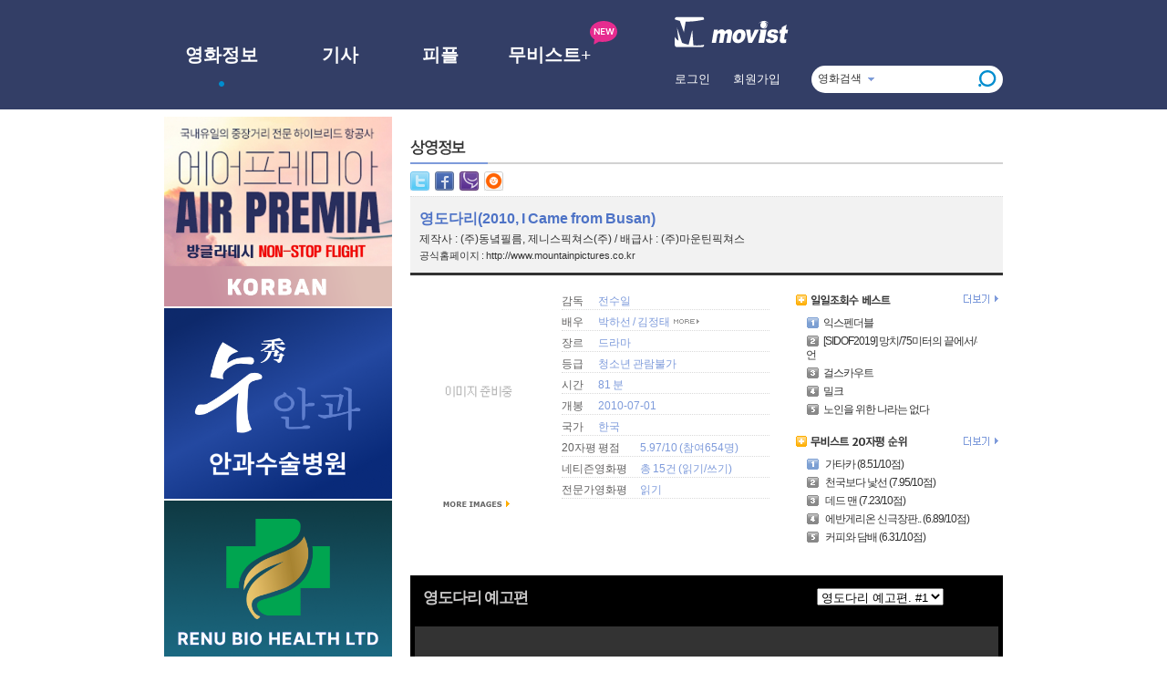

--- FILE ---
content_type: text/html; Charset=utf-8
request_url: http://movist.com/movist3d/movie.asp?mid=42654
body_size: 58795
content:

<title>MOVIST 영도다리</title>

<html xmlns="http://www.w3.org/1999/xhtml" xml:lang="ko" lang="ko">
<head>
<meta charset="utf-8">
<meta http-equiv="content-type" content="text/html; charset=utf-8"/>
<meta http-equiv="cache-control" content="no-cache"/>
<meta http-equiv="pragma" content="no-cache"/>
<meta http-equiv="imagetoolbar" content="no"/>
<meta name="author" content="무비스트"/>
<meta name="copyright" content="copyright (c) 무비스트"/>
<meta name="robots" content="index,follow"/> <!-- 검색로봇 허용 -->
<meta name="keywords" content=""/>
<meta name="description" content=""/>
<link rel="shortcut icon" href="/favicon.ico" type="image/x-icon" />
<link rel="icon" href="/favicon.ico" type="image/x-icon" />
<title>MOVIST </title>
<meta property="og:type" content="website">
<meta property="og:title" content="MOVIST">
<meta property="og:description" content="">
<meta property="og:image" content="">

<!--구글 사이트 소유 확인 메타태그 -->
<meta name="verify-v1" content="aX0sLelyp7Kq1uVNLw3M5KQ6JEc2WprA6H19v1nymQg=" />
<meta name="verify-v1" content="3ehtmsYJwdqur4vSIgZ3rai79rRl8TmI087GCtlS2Vs=" />
<meta name="verify-v1" content="3/B8mGcA/p6MuxwHAOSuNbRiPyNk41UNhngVCArqrEc=" /> <!-- 2009-09-08 생성 -->
<!--구글 사이트 소유 확인 메타태그 -->

<!-- tiny slider -->
<link rel="stylesheet" href="https://cdnjs.cloudflare.com/ajax/libs/tiny-slider/2.9.4/tiny-slider.css">
<script src="https://cdnjs.cloudflare.com/ajax/libs/tiny-slider/2.9.2/min/tiny-slider.js"></script>
<!-- tiny slider -->

<link rel="stylesheet" type="text/css" href="/inc/cssjs/movist.css?v=2">
<link rel="stylesheet" type="text/css" href="/inc/cssjs/common.css?v=2">
<link rel="stylesheet" type="text/css" href="/inc/cssjs/style20110328.css?v=5">
<link rel="stylesheet" type="text/css" href="/inc/cssjs/re2010_add_style.css?v=2">
<link rel="stylesheet" type="text/css" href="/inc/cssjs/style20130104.css?v=2">
<script type="text/javascript" src="//ajax.googleapis.com/ajax/libs/jquery/1.4.2/jquery.min.js"></script>

<script type="text/javascript">

  var _gaq = _gaq || [];
  _gaq.push(['_setAccount', 'UA-3644064-1']);
  _gaq.push(['_setDomainName', 'movist.co.kr']);
  _gaq.push(['_setAllowLinker', true]);
  _gaq.push(['_trackPageview']);

  (function() {
    var ga = document.createElement('script'); ga.type = 'text/javascript'; ga.async = true;
    ga.src = ('https:' == document.location.protocol ? 'https://ssl' : 'http://www') + '.google-analytics.com/ga.js';
    var s = document.getElementsByTagName('script')[0]; s.parentNode.insertBefore(ga, s);
  })();

</script>

<!-- 메인 탑 광고 베너 -->
<script language="javascript" type ="text/javascript" src="/inc/cssjs/movist130710.js"></script>
<script language="javascript" type ="text/javascript" src="/inc/cssjs/link_0718.js"></script>
<!-- <script language="javascript" type ="text/javascript" src="/inc/cssjs/script20140903.js"></script> -->
</head>
<body>



<style>
#header-gnb li a {
	text-decoration: none;
	font-family: 'Pretendard';
	font-style: normal;
	font-weight: 800;
	font-size: 20px;
	line-height: 30px;
	text-align: center;
	color: #FFFFFF;
}
a.login-text {
	text-decoration: none;
	font-family: 'Pretendard';
	font-style: normal;
	font-weight: 400;
	font-size: 13px;
	line-height: 19px;
	color: #FFFFFF;
}
input.search-text-input:focus {
	outline: none;
}
</style>

<div style="width: 100%; height: 120px; background-color: #333E66">
<div id="header-gnb" style="width: 920px; margin: auto; height: 100%; display: flex; align-items: center">
	<nav style="position: relative">
		<ul style="display: flex; width: 500px;">
			<li style="width: 125px"><a href="/movist3d/now.asp">영화정보</a></li>
			<li style="width: 135px"><a href="/movist3d/list.asp?type=13">기사</a></li>
			<!-- <li style="width: 85px"><a href="/star3d">피플</a></li> -->
			<li style="width: 85px"><a href="/star3d/list.asp?type=32&type2=">피플</a></li>
			<li style="width: 155px; position: relative">
				<a href="/movist3d/grid.asp?type=82">무비스트+</a> 
				<div style="position: absolute; top:-22; right:3">
					<img src="/dimg/bubble-new.svg">
				</div>
			</li>
		</ul>
		<div style="display: flex; width: 500px; position:absolute; top: 44px; left: 0">
			<div style="width: 125px"><img src="/dimg/blue-dot.png" width="6" style=visibility: visible></div>
			<div style="width: 135px"><img src="/dimg/blue-dot.png" width="6" style=visibility: hidden></div>
			<div style="width: 85px"><img src="/dimg/blue-dot.png" width="6" style=visibility: hidden></div>
			<div style="width: 155px"><img src="/dimg/blue-dot.png" width="6" style=visibility: hidden></div>
		</div>
	</nav>
	<div style="margin-left: auto">
		<div style="display:flex; justify-content: end; margin-bottom: 20px">
			<a href="/"><img src="/dimg/logo-2023.svg" width="125" /></a>
		</div>
		<div style="display: flex; width: 360px; justify-content: space-between; align-items: center;">
		
			<div style="margin-right: 10px;"><a href="https://www.movist.com/member/login.asp" class="login-text">로그인</a></div>
			<div><a href="https://www.movist.com/member/member_01.asp" class="login-text">회원가입</a></div>
		
			<div style="margin-left: 20px">
					<form id="searchBar2" method="get" name="f_search" action="/movist3d/search.asp" onsubmit="return onSubmitSearchForm()">
					<div style="width: 210px; height: 30px; border-radius: 15px; background-color: white; display: flex; justify-content: space-evenly; align-items: center">
						<input type="hidden" name="q">
						<input type="hidden" name="tp" id="searchTp" value="title">
						<div id="searchTypeLabel" style="cursor: pointer;">영화검색</div>
						<img src="/dimg/ico/ico_bbtbow.jpg" />
						<input type="text" name="title" class="search-text-input" 
							style="width: 100px; border: none; margin-top: 1px" />
						<img src="/dimg/search-icon-blue.svg" width="20px" alt="검색" 
							style="cursor: pointer;" onclick="onClickSearchButton()" />
					</div>
				</form>
			</div>
		</div>
	</div>
</div>
</div>

<style>
#header-submenu li {
	margin-bottom: 11px;
}
#header-submenu li a {
	text-decoration: none;
	font-family: 'Pretendard';
	font-style: normal;
	font-weight: 400;
	font-size: 14px;
	line-height: 22px;
	text-align: center;
	color: #414141;	
	padding: 6px 0px;
}
#header-submenu li a:hover {
	color: #008DCF;
}
</style>
<div id="header-dropdown"
style="width: 100%; height: 200px; 
background-color: #fff; border-bottom: 1px solid #727A94;
position: absolute; left: 0px; top: 121px; z-index: 1000;
display: none;
">
<div id="header-submenu" style="width: 920px; margin: auto; height: 100%; display: flex; align-items: start">
	<div style="display: flex; width: 500px; margin-top: 18px; ">
		<div style="width:125px">
			<ul>
				<li><a href="/movist3d/now.asp">절찬리 상영중</a></li>
				<li><a href="/movist3d/coming.asp">절찬리 대기중</a></li>
				<li><a href="/movist3d/box_list.asp">한미 박스오피스</a></li>
				<li><a href="/movist3d/movieplay.asp">최신 동영상</a></li>
			</ul>
		</div>
		<div style="width:135px">
			<ul>
				<li><a href="/movist3d/list.asp?type=13">영화뉴스</a></li>
				<li><a href="/movist3d/list.asp?type=2">리뷰</a></li>
				<!-- <li><a href="/movist3d/rv_list.asp?type=13&type2=">보자마자 한마디</a></li> -->
				<li><a href="/movist3d/list.asp?type=77&type2=">일반종합</a></li>
				<!-- <li><a href="/movist3d/list.asp?type=78&type2=">칼럼</a></li> -->
			</ul>
		</div>
		<div style="width:85px">
			<ul>
				<li><a href="/star3d/list.asp?type=32&type2=">인터뷰</a></li>
				<!-- <li><a href="/star3d/list.asp?type=71&type2=">스타</a></li> -->
			</ul>
		</div>
		<div style="width:155px">
			<ul>
				<li><a href="/movist3d/grid.asp?type=82">무비스트TV</a></li>
				<li><a href="/movist3d/grid.asp?type=81">웹 툰</a></li>
				<!-- <li><a href="/movist3d/grid.asp?type=83">웹소설</a></li> -->
				<li><a href="javascript:alert('오픈준비중')">웹소설</a></li>
			</ul>
		</div>
	</div>
	<div style="margin-left: auto">
		<img src="/dimg/small-x-grey.svg" id="submneu-close-button" width="11" style="padding: 18px 3px 18px 18px; cursor: pointer;" />
	</div>
</div>
</div>

<script lang="javascript">
$(document).ready(function(){

$("#searchTypeLabel").click(() => {
	var curType = $("#searchTp").val();
	if (curType == "title") {
		$("#searchTypeLabel").text("인물검색");	
		$("#searchTp").val("name");
	}
	else if (curType == "name") { 
		$("#searchTypeLabel").text("기사검색");	
		$("#searchTp").val("article");
	}
	else {
		$("#searchTypeLabel").text("영화검색");	
		$("#searchTp").val("title");
	}
});

let mouseEnterHeaderGnb = false;
let mouseEnterHeaderDropdown = false;

const hideDropdownIfNeeded = () => {
	setTimeout(()=> {
		if (!mouseEnterHeaderGnb & !mouseEnterHeaderDropdown) {
			// $("#header-dropdown").css('display', 'none');
			$("#header-dropdown").slideUp(200);
		}
	}, 100);
}

$("#header-gnb li a").mouseenter(() => { $("#header-dropdown").slideDown(200);	})
$("#header-gnb li a").click(     () => { $("#header-dropdown").css('display', 'none'); })
$("#header-dropdown li a").click(() => { $("#header-dropdown").css('display', 'none'); })
$("#submneu-close-button").click(() => { $("#header-dropdown").slideUp(200); })

$("#header-gnb").mouseenter(() => { mouseEnterHeaderGnb = true; })
$("#header-gnb").mouseleave(() => { mouseEnterHeaderGnb = false; hideDropdownIfNeeded(); })
$("#header-dropdown").mouseenter(() => {mouseEnterHeaderDropdown = true;})
$("#header-dropdown").mouseleave(() => { mouseEnterHeaderDropdown = false; hideDropdownIfNeeded(); })
});

function onClickSearchButton() {
if (onSubmitSearchForm()) {
	document.f_search.submit();
}
}

function onSubmitSearchForm() {
const keyword = document.f_search.title.value;
if (keyword == "" || keyword == undefined) {
	alert("[무비스트]\n검색어를 입력해주세요.");
	document.f_search.title.focus();
	return false;
}

switch (document.f_search.tp.value) {
	case "title" :
		document.f_search.action = movist+"/movist3d/search.asp";
		document.f_search.method = "get";
		break;

	case "name" :
		document.f_search.action = movist+"/movist3d/search2.asp";
		document.f_search.method = "get";
		break;

	case "article" :
		document.f_search.action = movist+"/movist3d/searchat.asp";
		document.f_search.method = "get";
		break;
}			

return true;
}	
</script>



<!-- S : Main - section -->
<div id="section">


	<div id="subPage">
		<!-- S : lnbWrap -->
		

<div id="lnbWrap">




	<!--div style="margin-top:17px;border:1px solid #ebebeb;"><a href="http://www.movist.com/event/event.asp?keyNo=4820"><img src="/img/popup/SubA_248x188app.jpg"></a></div-->

	
	<!--tapzin 광고-->
	
<!-- 
	<div>
		<a href="https://www.youwho.co/" target="_blank"><img src="/dimg/banner_210617_01.png" width="250" /></a>
	</div>
	<div>
		<a href="http://www.i-award.or.kr/" target="_blank"><img src="/dimg/banner_211006_01.jpg" width="250" /></a>
	</div> -->

	<!-- <div class="adsbytdn" id="tdn-movist-250x250">
		<div id="tdn_S003_movist_ga01_pc_category_post_left_mid1_btf_250x250"><script>
			if(!(navigator.userAgent.match(/Mobile|iP(hone)|Android|BlackBerry|IEMobile|Kindle|NetFront|Silk-Accelerated|(hpw|web)OS|Fennec|Minimo|Opera M(obi|ini)|Blazer|Dolfin|Dolphin|Skyfire|Zune/))){
			window.googletag = window.googletag || {cmd: []};
			 googletag.cmd.push(function() {
			 googletag.defineSlot('/21682743634,22410256173/S003/movist/ga01/pc/category_post_left_mid1_btf_250x250', [250, 250], 'tdn_S003_movist_ga01_pc_category_post_left_mid1_btf_250x250').addService(googletag.pubads().set('page_url', '//movist.com'));
			 googletag.enableServices(); googletag.display('tdn_S003_movist_ga01_pc_category_post_left_mid1_btf_250x250'); }); }
			</script></div>		
	</div> -->
	
	<!-- <div class="adsbytdn" id="tdn-movist-250x250-2">
		<div id="tdn_S003_movist_ga01_pc_category_post_left_mid2_btf_250x250"><script>
			if(!(navigator.userAgent.match(/Mobile|iP(hone)|Android|BlackBerry|IEMobile|Kindle|NetFront|Silk-Accelerated|(hpw|web)OS|Fennec|Minimo|Opera M(obi|ini)|Blazer|Dolfin|Dolphin|Skyfire|Zune/))){
			window.googletag = window.googletag || {cmd: []};
			 googletag.cmd.push(function() {
			 googletag.defineSlot('/21682743634,22410256173/S003/movist/ga01/pc/category_post_left_mid2_btf_250x250', [250, 250], 'tdn_S003_movist_ga01_pc_category_post_left_mid2_btf_250x250').addService(googletag.pubads().set('page_url', '//movist.com'));
			 googletag.enableServices(); googletag.display('tdn_S003_movist_ga01_pc_category_post_left_mid2_btf_250x250'); }); }
			</script></div>
	</div> -->

	<div style="margin-bottom: 2px">
		<a href="https://korbantour.modoo.at/" target="_blank"><img src="/dimg/banner_231012_01.png" width="250" /></a>
	</div>
	<div style="margin-bottom: 2px">
		<a href="http://www.sooeye.co.kr/" target="_blank"><img src="/dimg/banner_231027_01.png" width="250" /></a>
	</div>
	<div style="margin-bottom: 2px">
		<a href="https://www.renubiohealth.com/" target="_blank"><img src="/dimg/banner_231027_02.png" width="250" /></a>
	</div>
	<!--tapzin 광고-->





	<!--가장많이 본... -->
	

	<div class="ppatc3">
		<h4>
			<img src="/dimg/2012/best_article.gif" width="184" height="11" />
			<a href="/movist3d/list.asp?type=13&type2=" target="_top"><img class="morebtn2012" src="/dimg/btn_more.jpg" onmouseover="LnbbuttonOverOut(this,'over')" onmouseout="LnbbuttonOverOut(this,'out')" align="absmiddle"></a>
		</h4>
		<ol>

		<li>
			<img src="/dimg/ico/ico_n_1.gif" alt="1위" />
			<a href="http://www.movist.com/star3d/view.asp?type=32&id=atc000000012514" target="_top">인터뷰! &lt;여행과 나날&gt; 심은경 배우</a>
		</li>

		<li>
			<img src="/dimg/ico/ico_n_2.gif" alt="2위" />
			<a href="http://www.movist.com/movist3d/view.asp?type=13&id=atc000000012545" target="_top">국내 극장가! &lt;아바타: 불과 재&gt; 1위!</a>
		</li>

		<li>
			<img src="/dimg/ico/ico_n_3.gif" alt="3위" />
			<a href="http://www.movist.com/star3d/view.asp?type=32&id=atc000000012480" target="_top">인터뷰! &lt;저스트 메이크업&gt; 손테일·오돌체비타</a>
		</li>

		<li>
			<img src="/dimg/ico/ico_n_4.gif" alt="4위" />
			<a href="http://www.movist.com/movist3d/list.asp?type=2" target="_top">리뷰! &lt;아바타&gt;&lt;여행과 나날&gt;&lt;주토피아2&gt;</a>
		</li>

		<li>
			<img src="/dimg/ico/ico_n_5.gif" alt="5위" />
			<a href="http://www.movist.com/star3d/view.asp?type=32&id=atc000000012405" target="_top">인터뷰! &lt;굿뉴스&gt; 홍경 배우</a>
		</li>

		<li>
			<img src="/dimg/ico/ico_n_6.gif" alt="6위" />
			<a href="http://www.movist.com/movist3d/view.asp?type=13&id=atc000000012549" target="_top">북미 극장가! &lt;아바타: 불과 재&gt; 1위!</a>
		</li>

		<li>
			<img src="/dimg/ico/ico_n_7.gif" alt="7위" />
			<a href="http://www.movist.com/star3d/view.asp?type=32&id=atc000000012503" target="_top">인터뷰! &lt;당신이 죽였다&gt; 전소니!</a>
		</li>

		<li>
			<img src="/dimg/ico/ico_n_8.gif" alt="8위" />
			<a href="http://www.movist.com/star3d/view.asp?type=32&id=atc000000012456" target="_top">인터뷰! &lt;맨홀&gt; 김준호</a>
		</li>

		<li>
			<img src="/dimg/ico/ico_n_9.gif" alt="9위" />
			<a href="http://www.movist.com/star3d/view.asp?type=32&id=atc000000012547" target="_top">인터뷰! &lt;고백하지마&gt; 류현경!</a>
		</li>

		<li>
			<img src="/dimg/ico/ico_n_10.gif" alt="10위" />
			<a href="http://www.movist.com/star3d/view.asp?type=32&id=atc000000012482" target="_top">인터뷰! &lt;정보원&gt; 허성태!</a>
		</li>
			
		</ol>
	</div>

	<!--tapzin 광고-->
	<!-- <div class="adsbytdn" id="tdn-movist-250x250-3">
		<div id="tdn_S003_movist_ga01_pc_category_post_left_mid3_btf_250x250"><script>
			if(!(navigator.userAgent.match(/Mobile|iP(hone)|Android|BlackBerry|IEMobile|Kindle|NetFront|Silk-Accelerated|(hpw|web)OS|Fennec|Minimo|Opera M(obi|ini)|Blazer|Dolfin|Dolphin|Skyfire|Zune/))){
			window.googletag = window.googletag || {cmd: []};
			 googletag.cmd.push(function() {
			 googletag.defineSlot('/21682743634,22410256173/S003/movist/ga01/pc/category_post_left_mid3_btf_250x250', [250, 250], 'tdn_S003_movist_ga01_pc_category_post_left_mid3_btf_250x250').addService(googletag.pubads().set('page_url', '//movist.com'));
			 googletag.enableServices(); googletag.display('tdn_S003_movist_ga01_pc_category_post_left_mid3_btf_250x250'); }); }
			</script></div>
	</div> -->
	<!--tapzin 광고-->

<div class="ppatc3">
	<h4>
		<img src="/dimg/2012/best_video.gif" width="184" height="11" />
		<a href="/movist3d/movieplay.asp"><img class="morebtn2012" src="/dimg/btn_more.jpg" onmouseover="LnbbuttonOverOut(this,'over')" onmouseout="LnbbuttonOverOut(this,'out')" align="absmiddle"></a>
	</h4>
	<ol>

		<li>
			<img src="/dimg/ico/ico_n_1.gif" alt="1위" />
			<a href="http://www.movist.com/movist3d/movie.asp?mid=64078">윤가은 감독 &lt;세계의 주인&gt; 돌풍!</a>
		</li>

		<li>
			<img src="/dimg/ico/ico_n_2.gif" alt="2위" />
			<a href="http://www.movist.com/movist3d/movie.asp?mid=64547">하정우 연출작 &lt;윗집 사람들&gt;</a>
		</li>

		<li>
			<img src="/dimg/ico/ico_n_3.gif" alt="3위" />
			<a href="http://www.movist.com/movist3d/movie.asp?mid=64560">제임스 카메론 감독 &lt;아바타: 불과 재&gt;</a>
		</li>

		<li>
			<img src="/dimg/ico/ico_n_4.gif" alt="4위" />
			<a href="http://www.movist.com/movist3d/movie.asp?mid=64210">엠마 스톤의 &lt;부고니아&gt;</a>
		</li>

		<li>
			<img src="/dimg/ico/ico_n_5.gif" alt="5위" />
			<a href="http://www.movist.com/movist3d/movie.asp?mid=3694">스탠리 큐브릭 감독 걸작 &lt;샤이닝&gt; 재개봉!</a>
		</li>

	</ol>
</div>


	<!--가장많이 본... 끝-->

<div style="margin-top:12px;border:1px solid #ebebeb;">
	<!--tapzin 광고-->
	<!-- <div class="adsbytdn" id="tdn-movist-250x250-4">
		<div id="tdn_S003_movist_ga01_pc_category_post_left_mid4_btf_250x250"><script>
			if(!(navigator.userAgent.match(/Mobile|iP(hone)|Android|BlackBerry|IEMobile|Kindle|NetFront|Silk-Accelerated|(hpw|web)OS|Fennec|Minimo|Opera M(obi|ini)|Blazer|Dolfin|Dolphin|Skyfire|Zune/))){
			window.googletag = window.googletag || {cmd: []};
			 googletag.cmd.push(function() {
			 googletag.defineSlot('/21682743634,22410256173/S003/movist/ga01/pc/category_post_left_mid4_btf_250x250', [250, 250], 'tdn_S003_movist_ga01_pc_category_post_left_mid4_btf_250x250').addService(googletag.pubads().set('page_url', '//movist.com'));
			 googletag.enableServices(); googletag.display('tdn_S003_movist_ga01_pc_category_post_left_mid4_btf_250x250'); }); }
			</script></div>
	</div> -->
	<!--tapzin 광고-->
	<!-- <iframe width="248" height="78" src="/AD/Bannerset.asp?id=15" frameborder="0" scrolling="no"></iframe> --></div><br>

	
	<div><a href="http://www.movist.com/corporation/guide/inquire.asp"><img src="/dimg/2012/banner_contact2022.jpg" width="250" height="115" /></a></div>

	<div style="margin-top: 20px">
		<a href="https://www.youtube.com/@movist1998" target="_blank"><img src="/dimg/banner_230210_01.png" width="250" /></a>
	</div>
</div>

<!-- 
<div style="margin-top:12px;border:1px solid #ebebeb;">
	<a href="https://www.youtube.com/@movist_movie" target="_blank"><img src="/dimg/banner_230210_01.png" width="300" /></a>
</div> -->
		<!-- E : lnbWrap -->


		<!-- S : subContent -->
		<div id="subContentWrap">



			<div class="conSoonOnTitleWrap">
				<div class="conSoonOnTitle">
					<div class="conSoonOnTitleBottom">
						
							<img src="/dimg/p_title_magazine_movieinfo.jpg">
						
					</div>
				</div>
				<div class="conSoonOnStep">
					<div class="conSoonOnStepBottom">
					</div>
				</div>
				<div class="floatclear"></div>
			</div>

			<div class="conNowOnNewsWrap">

			
			<script>
	function feed(num, txt){
		if(num == 1){
			window.open("http://www.hanrss.com/add_sub.qst?url=http://www.movist.com/rss/", "1", "toolvar=yes, location=yes, directories=yes, status=yes, menubar=yes, scrollbars=yes, copyhistory=yes, resizable=yes");
		}else if(num == 2){
			window.open("http://www.google.com/ig/add?feedurl=http://www.movist.com/rss/", "1", "toolvar=yes, location=yes, directories=yes, status=yes, menubar=yes, scrollbars=yes, copyhistory=yes, resizable=yes");
		}else if(num == 3){
			window.open("http://twitter.com/home?status=RT "+encodeURIComponent(txt)+" +http://www.movist.com/Snslink.asp?s=mAT42654AT001", "1", "toolvar=yes, location=yes, directories=yes, status=yes, menubar=yes, scrollbars=yes, copyhistory=yes, resizable=yes");
		}else if(num == 4){
			window.open('http://me2day.net/posts/new?new_post[body]= "'+encodeURIComponent(txt)+'":http://www.movist.com/Snslink.asp?s=mAT42654AT001&new_post[tags]=', '1', 'toolvar=yes, location=yes, directories=yes, status=yes, menubar=yes, scrollbars=yes, copyhistory=yes, resizable=yes');
	//	}else if(num == 4){
	//		window.open("http://me2day.net/posts/new?new_post[body]= "+encodeURIComponent(txt)+" http://www.movist.com/movist3d/movie.asp?type=&id=&new_post[tags]=", "1", "toolvar=yes, location=yes, directories=yes, status=yes, menubar=yes, scrollbars=yes, copyhistory=yes, resizable=yes");
		}else if(num == 5){
			window.open("http://www.facebook.com/sharer.php?u= "+encodeURIComponent(txt), "1", "toolvar=yes, location=yes, directories=yes, status=yes, menubar=yes, scrollbars=yes, copyhistory=yes, resizable=yes");
		}else if(num == 6){
			window.open("http://csp.cyworld.com/bi/bi_recommend_pop_euc.php?url="+encodeURIComponent(sUrl)+"&corpid=seoulshinmun&summary="+encodeURIComponent(summary)+"&title="+encodeURIComponent(sTitle), "1", "menubar=no, toolbar=no, location=no, scrollbars=no");
		}
	
	}
	
	function feednate(sUrl, sTitle, summary){
			window.open("http://csp.cyworld.com/bi/bi_recommend_pop.php?url="+encodeURIComponent(sUrl)+"&summary="+encodeURIComponent(summary)+"&title_nobase64="+encodeURIComponent(sTitle), "1", "menubar=no, toolbar=no, location=no, scrollbars=no");
	}
	</script>
	
	
					<div class="conSNSLink">
						<a href="javascript:feed('3', '영도다리');"><img src="/dimg/ico/ico_twitter.gif" alt="twitter" /></a>&nbsp;
						<a href="javascript:feed('5', 'http://www.movist.com/movist3d/movie.asp?mid=42654');"><img src="/dimg/ico/ico_facebook.gif" alt="facebook" /></a>&nbsp;
						<a href="javascript:feed('4', '[무비스트] 영도다리(2010, I Came from Busan)');"><img src="/dimg/ico/ico_me2day.gif" alt="me2day" /></a>&nbsp;
						<a href="javascript:feednate('http://www.movist.com/movist3d/movie.asp?mid=42654', '[무비스트] 영도다리(2010, I Came from Busan)','');"><img src="/dimg/ico/ico_cyworld.gif" alt="cyworld" /></a>&nbsp;
					</div>
	
					<div class="conNewsTitle">
						<span class="titC">영도다리(2010, I Came from Busan) 
						</span>
						
	
						
					
						
						<br />
	제작사 : (주)동녘필름, 제니스픽쳐스(주) / 배급사 : (주)마운틴픽쳐스<br />
	
						<span class="blueC"><a href="http://www.mountainpictures.co.kr" target="_blank" >공식홈페이지 : http://www.mountainpictures.co.kr</a>				</span>
					</div>
	
					<div class="conMovieInfo">
						<div class="conMovieImg">
							<a href="/movies/viewgallery.asp?mid=42654&tp=p&num=1" target="_blank"><img src="http://img.movist.com/?img=/x00/04/26/54_p1s.jpg" width="150" onError="this.src='http://www.movist.com/images/poster/noposter.gif'" /></a>
							<div style="padding:10px 5px 2px 35px;"><a href="http://www.movist.com/movies/viewgallery.asp?mid=42654&tp=p&num=1" target="_blank"><img src="/dimg/btn_moreimage.jpg" width="75px" height="10px" alt="이미지 더보기" /></a></div>
						</div>
						<div class="conMovieMemo">
							<ul class="conMovieMemoInfo"><li class="title">감독</li><li class="content"><a href="/movist3d/movist.asp?id=6196">전수일</a></li></ul><div class="floatclear"></div>
							<ul class="conMovieMemoInfo">
			<li class="title">배우</li>		<li class="content"><a href="/movist3d/movist.asp?id=64568">박하선</a> / <a href="/movist3d/movist.asp?id=69010">김정태</a> <a href="/movist3d/cast.asp?mid=42654#half"><img src="/images/button/btn_more.gif" width="32" height="7" /></a></li>
	
							</ul><div class="floatclear"></div>
							<ul class="conMovieMemoInfo"><li class="title">장르</li><li class="content"><a href="/movist3d/search.asp?gn1=1">드라마</a></li></ul><div class="floatclear"></div>
							<ul class="conMovieMemoInfo"><li class="title">등급</li><li class="content">청소년 관람불가</li></ul><div class="floatclear"></div>
							<ul class="conMovieMemoInfo"><li class="title">시간</li><li class="content">81 분</li></ul><div class="floatclear"></div>
	
					
							<ul class="conMovieMemoInfo">
								<li class="title">개봉</li>
								<li class="content">2010-07-01</li>
							</ul><div class="floatclear"></div>
					
							
							<ul class="conMovieMemoInfo"><li class="title">국가</li><li class="content"><a href="/movist3d/search.asp?ct1=1">한국</a></li></ul><div class="floatclear"></div>
	
	
	
							<ul class="conMovieMemoInfo"><li class="title2">20자평 평점</li><li class="content2"><a href="/movist3d/20review.asp?mid=42654">5.97/10 (참여654명)</a></li></ul><div class="floatclear"></div>
							<ul class="conMovieMemoInfo"><li class="title2">네티즌영화평</li><li class="content2">총 15건 (<a href="/comm/m_list.asp?mid=42654" >읽기</a>/<a href="/comm/m_write.asp?mid=42654" >쓰기</a>)</a></li></ul><div class="floatclear"></div>
							<ul class="conMovieMemoInfo"><li class="title2">전문가영화평</li><li class="content2">
							<a href="/movist3d/read.asp?type=2&id=18043">읽기</a>
	
							</li></ul>
	
							
	
						<!-- <span class="titD">
							<a href="http://movie.movist.com/kome/synop.asp?code=M4599"><img src="/dimg/2012/bt_download_b.png" /></a> --><!--a href="http://movie.movist.com/movie/synop.asp?contentID=M4599"><img src="/dimg/2012/bt_streaming.gif" /-->
						<!-- </span> -->
	
						<!-- <span class="titD"> -->
	
							<!-- <a href="http://movie.movist.com/month/synop.asp?contentID=M4599"><img src="/dimg/2012/bt_download_b.png" /></a> --><!--a href="http://movie.movist.com/movie/synop.asp?contentID=M4599"><img src="/dimg/2012/bt_streaming.gif" /-->
	
							<!-- <a href="http://movie.movist.com/movie/synop.asp?contentID=M4599"><img src="/dimg/2012/bt_download_b.png" /></a> --><!--a href="http://movie.movist.com/movie/synop.asp?contentID=M4599"><img src="/dimg/2012/bt_streaming.gif" /-->
	
						</span>
	
							
	
							
	
	
							
							<div class="floatclear"></div>
						</div>
	
	
	
	
	
	
	
						<div class="conMovieBest">
	
	
	
	
							<div class="conMovieBest1">
								<table width="100%" cellpadding="0" cellspacing="0" border="0">
								<tr>
									<td><img src="/dimg/title_BestView.jpg" width="106px" height="14px" alt="일일조회수베스트" /><!--b>+ 일일조회수베스트</b--></td>
									<td align="right"><img src="/dimg/btn_more.jpg" onclick="openWinFixed('/movies/top5_detail.asp', 'top5_detail', '300', '700');" onmouseover="LnbbuttonOverOut(this,'over')" onmouseout="LnbbuttonOverOut(this,'out')" align="absmiddle" style="cursor:hand;margin-bottom:2px;"></td>
								</tr>
								</table>
								<ul>
	
									<li><a href="/movist3d/movie.asp?mid=42467"><img src="/dimg/ico/ico_num_1.gif" alt="1" />익스펜더블</a></li>
	
									<li><a href="/movist3d/movie.asp?mid=51445"><img src="/dimg/ico/ico_num_2.gif" alt="2" />[SIDOF2019] 망치/75미터의 끝에서/유언</a></li>
	
									<li><a href="/movist3d/movie.asp?mid=40369"><img src="/dimg/ico/ico_num_3.gif" alt="3" />걸스카우트</a></li>
	
									<li><a href="/movist3d/movie.asp?mid=41579"><img src="/dimg/ico/ico_num_4.gif" alt="4" />밀크</a></li>
	
									<li><a href="/movist3d/movie.asp?mid=40352"><img src="/dimg/ico/ico_num_5.gif" alt="5" />노인을 위한 나라는 없다</a></li>
	
								</ul>
							</div>
							<div class="conMovieBest2">
								<table width="100%" cellpadding="0" cellspacing="0" border="0">
								<tr>
									<td><img src="/dimg/title_20ranking.jpg" width="125px" height="14px" alt="무비스트20자평순위" /><!--b>+ 무비스트20자평순위</b--></td>
									<td align="right"><a href="/movies/rank.asp"><img src="http://www.movist.com/dimg/btn_more.jpg"  onmouseover="LnbbuttonOverOut(this,'over')" onmouseout="LnbbuttonOverOut(this,'out')" align="absmiddle"></a></td>
								</tr>
								</table>
								<ul>
	
									<li><a href="/movist3d/movie.asp?mid=1690"><img src="/dimg/ico/ico_num_1.gif" alt="1" />
	가타카
								(8.51/10점)</a></li>
	
									<li><a href="/movist3d/movie.asp?mid=10652"><img src="/dimg/ico/ico_num_2.gif" alt="2" />
	천국보다 낯선
								(7.95/10점)</a></li>
	
									<li><a href="/movist3d/movie.asp?mid=2556"><img src="/dimg/ico/ico_num_3.gif" alt="3" />
	데드 맨
								(7.23/10점)</a></li>
	
									<li><a href="/movist3d/movie.asp?mid=40629"><img src="/dimg/ico/ico_num_4.gif" alt="4" />
	에반게리온 신극장판..
								(6.89/10점)</a></li>
	
									<li><a href="/movist3d/movie.asp?mid=2029"><img src="/dimg/ico/ico_num_5.gif" alt="5" />
	커피와 담배
								(6.31/10점)</a></li>
	
								</ul>
							</div>
	
	
	
						</div>
	
	
	
	
		</div>			
			

			<div class="oldPagemargin">



<script>

	var gaJsHost = (("https:" == document.location.protocol) ? "https://ssl." : "http://www.");
	document.write(unescape("%3Cscript src='" + gaJsHost + "google-analytics.com/ga.js' type='text/javascript'%3E%3C/script%3E"));

	try {
			var pageTracker = _gat._getTracker("UA-3644064-1");
			pageTracker._trackPageview();
		} catch(err) {}


</script>
<!-- google analytic - trafic report End-->



<!--------------------- ¸Þ??Î ÄÁÅÙÃ÷ --------------------->

<!-- IFRAME ¸®»ç??ÌÂ¡ ½ºÅ©¸³Æ® //-->
<script type="text/javascript">
<!--
   function resizeFrame(f) {
   			//f.style.height = 1000;
	      f.style.height = f.contentWindow.document.body.scrollHeight + "px";
   }

//-->
</script>
<!-- IFRAME ¸®»ç??ÌÂ¡ ½ºÅ©¸³Æ® ³¡ //-->

			<a name="vod"></a>
			
<script language="javascript">
<!--
function movie_show() {
	if (document.all["panel_movieshow"].style.display == '') {
		//닫힘
		document.all["panel_movieshow"].style.display = 'none';
		document.all["btn_hv_fullsize"].src  = '/movies/images/off-top_button_on.gif';
	}
	else {
		document.all["panel_movieshow"].style.display = '';
		document.all["btn_hv_fullsize"].src  = '/movies/images/on-top_button_off.gif';
	}
}

function movie_show_not() {
	alert("고화질 동영상이 등록되어 있지 않습니다.");
}

function xx(mid) {
	location.href="movie.asp?mid="+mid+"&vod_idxs="+document.all["itemnum_X"].value;
}
//-->
</script>


		<br>
		<div style="position:relative">
		<table width="650" border="0" cellspacing="0" cellpadding="0" bgcolor="black">
		<tr>
			<td height="56" colspan="3" valign="top">

				<table width="100%" border="0" cellspacing="0" cellpadding="0">
				<tr>
			        <td width="432" style="padding:12px 0 0 14px;font-size:13pt;font-family:돋음;color:#c8c7c7;letter-spacing:-1px"><b>
					영도다리 예고편
					</b></td>
			        <td style="padding:12px 0 0 0px;">

						
							<!-- 셀렉트박스 -->
							<script language="JavaScript" type="text/javascript">
							function goto_category(value){
								location.href=value;
							}
							</script>

							<div id="TxSelect1" class="selectbox-naked"  style='z-index:5;'>
							
									<select name="cate_select" class="selectbox-source" onChange="javascript:goto_category(this.value)">
									<option value="/movist3d/media.asp?type=1&mid=42654&itemnum=1#vod" selected="selected">영도다리 예고편. #1</option>
									</select>
							
								<div class="selectbox-box">
									<div class="selectbox-label"></div>
								</div>
								<div class="selectbox-layer">
									<ul class="selectbox-list">
										<li></li>
									</ul>
								</div>
							</div>
							<!-- /셀렉트박스 -->

						

					</td>
					<td width="12"></td>
      			</tr>
    			</table>

			</td>
		</tr>
		<tr>
		    <td width="13"></td>
		    <td height="0" align="center" border="0" cellspacing="0" cellpadding="0" >
				
					<div style='FILTER:gray();z-index:-100;' style="background:url(/movie/img/movie_last_scene_v2.jpg) no-repeat 3px 0px;" bgcolor="black" >
						<div style="z-index:-100;">
							<video src="http://121.78.74.187:1120/00/04/26/54_x1_300.mp4" controls width="640" height="480" controlsList="nodownload"></video>
							<!--
							<object style='width:640px; height:480px;margin:auto auto auto auto'
								type='video/x-ms-wmv' id=mpp name=mpp autosize=0 width=700 height=495 data='http://121.78.74.187:1120/00/04/26/54_x1_300.mp4'
								pluginspage='http://www.microsoft.com/korea/windows/windowsmedia/' style="z-index:-100;">
							</object>
							-->
						</div>
					</div>
				
			</td>
			<td width="12"></td>
			</tr>
			<tr><td height="4" colspan="3"></td></tr>
		</table>

		
		</div>



<!-- <div style="margin-top:10px">
	<div class="adsbytdn" id="tdn-movist-600x100-3">
		<div id="tdn_S003_movist_ga01_pc_post_mid_btf_600x100"><script>
			if(!(navigator.userAgent.match(/Mobile|iP(hone)|Android|BlackBerry|IEMobile|Kindle|NetFront|Silk-Accelerated|(hpw|web)OS|Fennec|Minimo|Opera M(obi|ini)|Blazer|Dolfin|Dolphin|Skyfire|Zune/))){
			window.googletag = window.googletag || {cmd: []};
			 googletag.cmd.push(function() {
			 googletag.defineSlot('/21682743634,22410256173/S003/movist/ga01/pc/post_mid_btf_600x100', [600, 100], 'tdn_S003_movist_ga01_pc_post_mid_btf_600x100').addService(googletag.pubads().set('page_url', '//movist.com'));
			 googletag.enableServices(); googletag.display('tdn_S003_movist_ga01_pc_post_mid_btf_600x100'); }); }
			</script></div>
	</div>
</div> -->



	<!-- 관련영화 ----------------------------------->


	<!-- 무비스트 20자평 -->
	<BR>

		<table border="0" cellpadding="0" cellspacing="0" BGCOLOR="#FFFFFF">
		<tr><td><img src="/images/title/title_article_1.gif" width="568" height="22" border="0" /><a href="/movist3d/etc.asp?mid=42654#half"><img src="/images/title/title_article_2.gif" width="81" height="22" border="0" /></a></td></tr>
		<tr><td>
			<table border="0" cellpadding="0" cellspacing="0">
			
					<tr>
						<td width="550" height="26" style="padding-left:10;letter-spacing:-1px;"><font color="#1A4D84"><b>[인터뷰]</b></font>
							<a href="/star3d/read.asp?type=32&id=20343">삶은 핑크 빛만이 아니다 <핑크> 서갑숙</a>
						</td>
						<td width="64" align="right" style="padding-right:19;letter-spacing:-1px;">12.03.16</td>
					</tr>
			
					<tr>
						<td width="550" height="26" style="padding-left:10;letter-spacing:-1px;"><font color="#1A4D84"><b>[리뷰]</b></font>
							<a href="/movist3d/read.asp?type=2&type2=1&id=18043">과연 소녀가 찾는 건 무엇일까? (오락성 4 작품성 6)</a>
						</td>
						<td width="64" align="right" style="padding-right:19;letter-spacing:-1px;">10.06.28</td>
					</tr>
			
			</table>
		</td></tr>
		</table>

		<table border="0" cellpadding="0" cellspacing="0" BGCOLOR="#FFFFFF">
		<tr><td height="15"></td></tr>
		<tr><td><img src="/images/title/title_netizen_1_p.gif" width="500" height="22" border="0" /><a href="/comm/m_write.asp?mid=42654"><img src="/images/title/title_netizen_2.gif" width="66" height="22" border="0" /></a><a href="/comm/m_list.asp?mid=42654"><img src="/images/title/title_netizen_3.gif" width="83" height="22" border="0" /></a>
		</td></tr>
		<tr><td>
			<table border="0" cellpadding="0" cellspacing="0">
			
					<tr>
						<td width="470" height="26" style="padding-left:10;letter-spacing:-1px;"><a href="/comm/m_view.asp?mid=42654&id=95060&page=1">영도다리-안타깝긴 하다만...</a></td>
						<td width="80" align="center">
							
								<span style="color:#227EC1;letter-spacing:-1px;" >sch1109</span>
							
						</td>
						<td width="64" align="right" style="padding-right:19;letter-spacing:-1px;">14.07.06</td>
					</tr>
			
					<tr>
						<td width="470" height="26" style="padding-left:10;letter-spacing:-1px;"><a href="/comm/m_view.asp?mid=42654&id=85260&page=1">영도다리</a></td>
						<td width="80" align="center">
							
								<span style="color:#227EC1;letter-spacing:-1px;" >jjung615</span>
							
						</td>
						<td width="64" align="right" style="padding-right:19;letter-spacing:-1px;">10.07.28</td>
					</tr>
			
			</table>
		</td></tr>
		</table>


	<script language="javascript">
	<!--
		function chk_20review()
		{
			if(document.f_20review.f_content.value=='')
			{
				self.location='/movist3d/20review.asp?mid=42654';
			}
			else
			{
				document.f_20review.submit();
			}
		}
	//-->
	</script>

	<TABLE cellpadding="0" cellspacing="0" BORDER="0" BGCOLOR="#FFFFFF">
	<form name="f_20review" method="get" action="20review_process.asp">
	<input type="hidden" name="f_mid" value="42654">
	<input type="hidden" name="f_mname" value="영도다리">
	<tr><td height="15"></td></tr>
	<tr><td><img src="/images/title/title_20review.gif" width="649" height="22" /></td></tr>
	<tr><td height="5"></td></tr>
	<TR><td>

		<table border="0" cellpadding="0" cellspacing="0" bgcolor="#E3E3E3" height="40" width="649">
		<tr>
			<td width="14"></td>
			<TD WIDTH="629" HEIGHT="22" valign="middle">
				<TABLE cellpadding="0" cellspacing="0" border="0">
				<TR>
					<TD WIDTH="14"></TD>
					<TD WIDTH="350">
						<TABLE HEIGHT="26" cellpadding="0" cellspacing="0" border="0">
						<TR><TD WIDTH="350" ALIGN="left">
							
								<input type="text" name="f_content" size="52" maxlength="50" style="color:#99625E;" value="" onClick="document.location.href='/member/login.asp?url=/movist3d/20review.asp?mid=42654'" />
							
						</TD></TR>
						</TABLE>
					</TD>
					<TD WIDTH="100" ALIGN="right">
						<select name="f_score">
							<option value="">평점주기</option>
							<option value="1">☆<option value="2">★<option value="3">★☆<option value="4">★★<option value="5">★★☆<option value="6">★★★<option value="7">★★★☆<option value="8">★★★★<option value="9">★★★★☆<option value="10">★★★★★
						</select>
					</TD>
					<TD width="175" ALIGN="left" valign="top" style="padding-left:30;"><a href="javascript:chk_20review();"><img src="/images/button/btn_03.gif" width="84" height="22" /></a></TD>
				</TR>
				</table>
			</td>
		</tr>
		</table>
	</TD></TR>
	<TR><TD WIDTH="643" BORDER="0" COLSPAN="2">

		<TABLE WIDTH="643" cellpadding="0" cellspacing="0" border="0">
		
					<TR>
						<TD WIDTH="24" HEIGHT="26"></TD>
						<TD WIDTH="360" HEIGHT="26" style="letter-spacing:-1px;">암울한 현실.</TD>
						<TD WIDTH="77" HEIGHT="26" ALIGN="right" style="letter-spacing:-1px;">★★☆&nbsp;</TD>
						<TD WIDTH="7" HEIGHT="26"></TD>
						<TD WIDTH="100" HEIGHT="26" ALIGN="center" style="letter-spacing:-1px;">
							
								<span style="color:#227EC1;" >wfbaby</span>
							
						</TD>
						<TD WIDTH="68" HEIGHT="26" ALIGN="center">11.09.18</TD>
						<TD WIDTH="7" HEIGHT="26"></TD>
					</TR>
		
					<TR>
						<TD WIDTH="24" HEIGHT="26"></TD>
						<TD WIDTH="360" HEIGHT="26" style="letter-spacing:-1px;">지로했던 영화입니다.</TD>
						<TD WIDTH="77" HEIGHT="26" ALIGN="right" style="letter-spacing:-1px;">★☆&nbsp;</TD>
						<TD WIDTH="7" HEIGHT="26"></TD>
						<TD WIDTH="100" HEIGHT="26" ALIGN="center" style="letter-spacing:-1px;">
							
								<span style="color:#227EC1;" >probe3kr1</span>
							
						</TD>
						<TD WIDTH="68" HEIGHT="26" ALIGN="center">10.09.10</TD>
						<TD WIDTH="7" HEIGHT="26"></TD>
					</TR>
		
					<TR>
						<TD WIDTH="24" HEIGHT="26"></TD>
						<TD WIDTH="360" HEIGHT="26" style="letter-spacing:-1px;">각본은 괜찮지만 관객은 지루하다</TD>
						<TD WIDTH="77" HEIGHT="26" ALIGN="right" style="letter-spacing:-1px;">★★☆&nbsp;</TD>
						<TD WIDTH="7" HEIGHT="26"></TD>
						<TD WIDTH="100" HEIGHT="26" ALIGN="center" style="letter-spacing:-1px;">
							
								<span style="color:#227EC1;" >cdh6181</span>
							
						</TD>
						<TD WIDTH="68" HEIGHT="26" ALIGN="center">10.09.04</TD>
						<TD WIDTH="7" HEIGHT="26"></TD>
					</TR>
		
		</TABLE>

	</TD></TR>
	<tr><td height="10"></td></tr>
	</form>
	</TABLE>
	<!-- 무비스트 20자평 -->

	<br /><br />
	<a name="half"></a>



			<!-- ½Ã³ñ½Ã½º -------------------------------------------->
			<table width="635" cellpadding="0" cellspacing="1" border="0" align="center" bgcolor="#C7C7C7">
			<tr>
				<td bgcolor="#FFFFFF" align="center">

				<table width="631" border="0" cellpadding="2" cellspacing="0">
				<tr><td align="center">

					<table width="627" cellpadding="0" cellspacing="7" border="0" bgcolor="#F0F0F0">
					<tr><td style="padding-top:5;padding-left:15;padding-bottom:15;padding-right:15" bgcolor="#FFFFFF" align="center">

						<table cellspacing="0" cellpadding="0" border="0" width="585">
						<tr><td>
							<table border="0" cellpadding="0" cellspacing="0" width="585">
							  <tr>
							    <td><a href="movie.asp?mid=42654&op="><img src="/images/button/btn_movies_synop.gif" width="84" height="37" border="0"></a></td>
							    <td><a href="note.asp?mid=42654&op="><img src="/images/button/btn_movies_note.gif" width="84" height="37" border="0"></a></td>
							    <td><a href="etc.asp?mid=42654&op="><img src="/images/button/btn_movies_article.gif" width="84" height="37" border="0"></a></td>
							    <td><a href="image.asp?mid=42654&op="><img src="/images/button/btn_movies_img.gif" width="85" height="37" border="0"></a></td>
							    <td><a href="media.asp?mid=42654&op=#vod"><img src="/images/button/btn_movies_multi.gif" width="84" height="37" border="0"></a></td>
							    <td><a href="cast.asp?mid=42654&op="><img src="/images/button/btn_movies_movist.gif" width="83" height="37" border="0"></a></td>
							    <td width="96"></td>
							  </tr>
							</table>

						</td></tr>
						</table>



<!-- /movies/00...m.htm -->

	<br />	<table cellspacing="0" cellpadding="0" border="0" width="585">	<tr>		<td width="130" valign="top">				<table cellspacing="0" cellpadding="0" border="0">	<tr><td>		<table cellpadding="0" cellspacing="0" class="imgframe">		<tr><td><a href="/movies/viewgallery.asp?mid=42654&tp=s&num=1" target="_blank"><img src="http://img.movist.com/?img=/x00/04/26/54_1s.jpg" width="100" height="70" /></a></td></tr>		</table>	</td></tr>	<tr height="8"><td></td></tr>	<tr><td>		<table cellpadding="0" cellspacing="0" class="imgframe">		<tr><td><a href="/movies/viewgallery.asp?mid=42654&tp=s&num=2" target="_blank"><img src="http://img.movist.com/?img=/x00/04/26/54_2s.jpg" width="100" height="70" /></a></td></tr>		</table>	</td></tr>	<tr height="8"><td></td></tr>	<tr><td>		<table cellpadding="0" cellspacing="0" class="imgframe">		<tr><td><a href="/movies/viewgallery.asp?mid=42654&tp=s&num=3" target="_blank"><img src="http://img.movist.com/?img=/x00/04/26/54_3s.jpg" width="100" height="70" /></a></td></tr>		</table>	</td></tr>	<tr height="8"><td></td></tr>	<tr><td>		<table cellpadding="0" cellspacing="0" class="imgframe">		<tr><td><a href="/movies/viewgallery.asp?mid=42654&tp=s&num=4" target="_blank"><img src="http://img.movist.com/?img=/x00/04/26/54_4s.jpg" width="100" height="70" /></a></td></tr>		</table>	</td></tr>	<tr height="8"><td></td></tr>	<tr><td>		<table cellpadding="0" cellspacing="0" class="imgframe">		<tr><td><a href="/movies/viewgallery.asp?mid=42654&tp=s&num=5" target="_blank"><img src="http://img.movist.com/?img=/x00/04/26/54_5s.jpg" width="100" height="70" /></a></td></tr>		</table>	</td></tr>	<tr height="8"><td></td></tr>			<tr><td align="center"><a href="/movies/viewgallery.asp?mid=42654&tp=s&num=1" target="_blank"><img src="/images/button/btn_moreimg.gif" width="71" height="11" /></a></td></tr>			</table>				</td>		<td valign="top" class="content"><b> “19살 미혼모, 나에게도 있을 ‘희망’을 찾아 떠난다.” </b><br><br>원치 않은 임신을 하며 출산과 동시에 입양기관에 아이를 넘기게 된 19살의 인화(박하선). 그녀는 다시금 평범한 일상을 꿈꾸려 하지만, 출산 후 이어지는 자연스러운 몸의 변화를 느끼며 모질게 떠나 보낸 자신의 아이를 그리워한다. 결국, 인화는 아이를 직접 찾아 나서기로 결심한다.</td>	</tr>	</table>


<!-- /movies/00...m.htm -->








					</td></tr>
					</table>

				</td></tr>
				</table>

				</td>
			</tr>
			</table>



			<br />
			
			<!-- ½Ã³ñ½Ã½º -------------------------------------------->
		
				
					<!-- 잠깐! 이 영화는요? -------------------------->
	<a name="moviegb"></a>
	<script language="javascript">
	<!--
		function check_rate()
		{
			if (document.f_rate.rate.value=='')
			{
				alert('[잠깐! 이 영화는요?] - 3개의 보기중 하나를 선택해주세요.');
				return;
			}

			document.f_rate.submit();
		}
	//-->
	</script>


	<table width="629" height="20"><tr><td></td></tr></table>
	

		<table width="649" border="0" align="center" cellpadding="0" cellspacing="0">
		<form name="f_rate" method="post" action="/movies/movie_rate_process.asp">
		<input type="hidden" name="movie" value="42654" />
		<input type="hidden" name="rate" value="" />
		<tr><td>

			<table width="649" border="0" cellspacing="0" cellpadding="0">
			<tr valign="middle">
				<td width="256"><img src="/images/text/wait1_b.gif" width="256" height="45"></td>
				<td width="20" bgcolor="#E3E3E3"></td>				
				<td width="31" bgcolor="#E3E3E3"><input type="radio" name="movie_rate" value="1" onClick="javascript:document.f_rate.rate.value='1';check_rate()" /></td>
				<td width="65"><img src="/images/text/wait2.gif" width="65" height="45"></td>

				<td width="31" bgcolor="#E3E3E3"></td>
				<td width="77" bgcolor="#E3E3E3"></td>

				<td width="32" bgcolor="#E3E3E3"><input type="radio" name="movie_rate" value="3" onClick="javascript:document.f_rate.rate.value='3';check_rate()" /></td>
				<td width="83"><img src="/images/text/wait4.gif" width="83" height="45"></td>
				<td width="21" bgcolor="#E3E3E3"></td>
				<td width="20" bgcolor="#E3E3E3"></td>
				<td width="13"><img src="/images/text/wait5.gif" width="13" height="45"></td>
			</tr>
			</table>

		</td></tr>
		</form>
		</table>

	
	<!-- 잠깐! 이 영화는요? -------------------------->





	<script language="javascript">
	<!--
		var submitcount=0;
		
		function go_login()
		{
			self.location.href = 'https://www.movist.com/member/login.asp?url=%2Fmovist3d%2Fmovie%2Easp%3Fmid%3D42654';
		}

		function faceSet(num)
		{
			document.f_comment.face.value = num;
		}

		function check_comment()
		{
			
				go_login();

			
		}

		function deleteMemo(id)
		{
			if (confirm('해당 메모글을 삭제하시겠습니까?'))
			{
			
				document.f_comment.action="/movies/comment/delete_process.asp";
				document.f_comment.ref.value = id;
				document.f_comment.submit();
			
			}
		}
	//-->
	</script>


		<a name="ac"></a>		
					<!-- S 댓글 쓰기 -->
				
				
				<br /><br />
				
				
				<!--tapzin 광고-->
				<!-- <div class="adsbytdn" id="tdn-movist-600x100-2" style="display: none;"><script type="text/javascript">window._tdn = window._tdn || [];_tdn.push(function () { TDN_AD.display('tdn-movist-600x100-2'); });</script></div> -->
				<!--tapzin 광고-->

<div class="conSComment">
		<div class="conSCWrite">
			<div class="conSCWHead">
				<div class="conSCWHTitle"><img src="http://www.movist.com/dimg/comment.jpg" /></div>
				<div class="conSCWHParNum">(총&nbsp;<span class="numC">40명</span>&nbsp;참여)</div>
				<div class="floatclear"></div>
			</div>
			<div class="conSCWBody">
				<form name="f_comment" method="post" target="_tpwin">
				<input type="hidden" name="ref" value="42654" />
				<input type="hidden" name="face" value="">
					<div class="conSCWBInput">

						
							<textarea name="contents" rows="4" cols="29" class="conSCWBIText" onClick="javascript:go_login()"></textarea>
						
					
					</div>
					<div class="conSCWBCmd">
						<img src="http://www.movist.com/dimg/btn_post.jpg" OnClick="check_comment()" style="margin-top:1px;cursor:pointer;" />
					</div>
					<div class="floatclear"></div>
				</form>
				<!--<div style="margin-top:10px;">주제와 무관한 댓글, 악플은 삭제될 수 있습니다.</div>-->
			</div>
		</div>
		
		
		
		<div class="conSCRead">
			
				
					<div class="conSCRLine">
						<div class="conSCRLId">angel510</div>
						<div class="conSCRLMemo">
							
							기대됩니다
							&nbsp;&nbsp;
							
							&nbsp;
							
							
						</div>
						<div class="conSCRLDate datetime">
							2010-08-27
							<span class="timeC">14:14</span>
						</div>
						<div class="floatclear"></div>
					</div>
				
					<div class="conSCRLine">
						<div class="conSCRLId">lilac228</div>
						<div class="conSCRLMemo">
							
							기대됩니다
							&nbsp;&nbsp;
							
							&nbsp;
							
							
						</div>
						<div class="conSCRLDate datetime">
							2010-08-27
							<span class="timeC">13:47</span>
						</div>
						<div class="floatclear"></div>
					</div>
				
					<div class="conSCRLine">
						<div class="conSCRLId">kms1497</div>
						<div class="conSCRLMemo">
							
							와~ 기대되요
							&nbsp;&nbsp;
							
							&nbsp;
							
							
						</div>
						<div class="conSCRLDate datetime">
							2010-08-11
							<span class="timeC">17:44</span>
						</div>
						<div class="floatclear"></div>
					</div>
				
					<div class="conSCRLine">
						<div class="conSCRLId">hssyksys</div>
						<div class="conSCRLMemo">
							
							보고싶어요~ ^^* 
							&nbsp;&nbsp;
							
							&nbsp;
							
							
						</div>
						<div class="conSCRLDate datetime">
							2010-08-03
							<span class="timeC">20:00</span>
						</div>
						<div class="floatclear"></div>
					</div>
				
					<div class="conSCRLine">
						<div class="conSCRLId">msajdez</div>
						<div class="conSCRLMemo">
							
							기대되네요
							&nbsp;&nbsp;
							
							&nbsp;
							
							
						</div>
						<div class="conSCRLDate datetime">
							2010-07-27
							<span class="timeC">17:04</span>
						</div>
						<div class="floatclear"></div>
					</div>
				
					<div class="conSCRLine">
						<div class="conSCRLId">mchyena</div>
						<div class="conSCRLMemo">
							
							보고싶어요
							&nbsp;&nbsp;
							
							&nbsp;
							
							
						</div>
						<div class="conSCRLDate datetime">
							2010-07-27
							<span class="timeC">11:12</span>
						</div>
						<div class="floatclear"></div>
					</div>
				
					<div class="conSCRLine">
						<div class="conSCRLId">dotori2835</div>
						<div class="conSCRLMemo">
							
							기대됩니다~
							&nbsp;&nbsp;
							
							&nbsp;
							
							
						</div>
						<div class="conSCRLDate datetime">
							2010-07-26
							<span class="timeC">17:35</span>
						</div>
						<div class="floatclear"></div>
					</div>
				
					<div class="conSCRLine">
						<div class="conSCRLId">sony686</div>
						<div class="conSCRLMemo">
							
							그래요...
							&nbsp;&nbsp;
							
							&nbsp;
							
							
						</div>
						<div class="conSCRLDate datetime">
							2010-07-24
							<span class="timeC">13:56</span>
						</div>
						<div class="floatclear"></div>
					</div>
				
					<div class="conSCRLine">
						<div class="conSCRLId">njy1222</div>
						<div class="conSCRLMemo">
							
							재밌어요
							&nbsp;&nbsp;
							
							&nbsp;
							
							
						</div>
						<div class="conSCRLDate datetime">
							2010-07-20
							<span class="timeC">16:50</span>
						</div>
						<div class="floatclear"></div>
					</div>
				
					<div class="conSCRLine">
						<div class="conSCRLId">ksamurai</div>
						<div class="conSCRLMemo">
							
							기대됩니다
							&nbsp;&nbsp;
							
							&nbsp;
							
							
						</div>
						<div class="conSCRLDate datetime">
							2010-07-18
							<span class="timeC">09:41</span>
						</div>
						<div class="floatclear"></div>
					</div>
			
			
		</div>
		
</div>
				
				<div class="paginator"><span class="select">1</span> | <span><a href="/movist3d/movie.asp?type=&mid=42654&op=&page=2">2</a></span> | <span><a href="/movist3d/movie.asp?type=&mid=42654&op=&page=3">3</a></span> | <span><a href="/movist3d/movie.asp?type=&mid=42654&op=&page=4">4</a></span></div>
				
				

			<!-- // E 댓글 쓰기 -->
		<iframe src="" name="_tpwin" width="0" height="0" style="display:none"></iframe>


			<br><br>

<!--------------------- ¸Þ??Î ÄÁÅÙÃ÷ --------------------->
		</td>
	</tr>
	</table>
	
	
<!-- ¾Æ??ÌÆù ¾îÇÃ??Ç ÇÖ¹«ºñ Åë°è ??â±â ??§ÇØ ·Î±× ??û??ç ÇÏ´Â ÆÄ??Ï »ð??Ô  2010-06-21 ??¯º´½Â -->



			</div>
			

			<!-- E : oldPage -->






		</div>
		<!-- E : subContent -->
	</div>




</div>
<!-- E : Main - section -->




<!-- S : Main - footer -->

<div id="footerWrap">
	<div class="footer">
    
		<div style="margin-top:0px">
            <a href="/"><img src="/dimg/2012/footer_logo1.png" /></a>
        </div>
        	
        <div class="cpInfo">
			<ul id="footerNav2">
	            <li class="menu_01"><a href="/corporation/siteintro/outline.asp"></a></li>
	            <li class="menu_02"><a href="/corporation/member/ser_stip.asp"></a></li>
	            <li class="menu_03"><a href="/corporation/member/per_stip.asp"></a></li>
	            <li class="menu_04"><a href="/corporation/member/email.asp"></a></li>
	            <li class="menu_05"><a href="/corporation/ad_partnership/ad.asp"></a></li>
	            <li class="menu_06"><a href="/corporation/ad_partnership/partnership.asp"></a></li>
	            <li class="menu_07"><a href="/rss/prnasia_list.asp" target="_blank"></a></li>
	            <li class="menu_08"><a href="http://m.movist.com" target="_blank"></a></li>
	            <!-- <li class="menu_09"><a href="/corporation/rss/rss.asp"></a></li> -->
	     	</ul>
			 <img src="/dimg/2012/footer_text_20250729.png"  style="margin-top:15px;" usemap="#image-map-footer" />
			 <map name="image-map-footer">
				 <area target="_blank" alt="인터넷신문위원회" title="인터넷신문위원회" href="https://www.inc.or.kr/ " coords="527,21,657,66" shape="rect">
			 </map>
        </div>
    
    </div>
</div>

</div>
<!-- E : Main - footer -->


<!-- google analytic - trafic report start -->
<script>
	var gaJsHost = (("https:" == document.location.protocol) ? "https://ssl." : "http://www.");
	document.write(unescape("%3Cscript src='" + gaJsHost + "google-analytics.com/ga.js' type='text/javascript'%3E%3C/script%3E"));
	try {
		var pageTracker = _gat._getTracker("UA-3644064-1");
		pageTracker._trackPageview();
	} catch(err) {}
</script>
<!-- google analytic - trafic report End-->


<!-- naver analytics -->
<script type="text/javascript" src="//wcs.naver.net/wcslog.js"></script>
<script type="text/javascript">
    if(!wcs_add) var wcs_add = {};
    wcs_add["wa"] = "ebdb04c4bf8";
    wcs_do();
</script>
<!-- naver analytics -->




<!-- 레이어 팝업 -->
	<style>
	#layerPopup{
	  display: none;
	  padding:0px; 
	  border:4px solid #ddd; 
	  position:absolute; 
	  right:0px; 
	  top:40px; 
	  background:#fff;
	  z-index: 99999;
	}
	
	#layerPopup button{
	  cursor:pointer;
	}
	</style>

	<div id="layerPopup">
		<div>
		<!-- <a href="http://www.movist.com/3Dcontents/view.asp?table=free&id=25277&page=1&sort=&BCode=3"><img src="/dimg/intern_banner.png" width="400" height="333" /></a> -->
		<a href="https://youtube.com/channel/UC3MvAQ94Q5U0wfKiscc7_lw" target="_blank"><img src="/dimg/banner_220530_01.png" width="450" height="397" border="0"></a>
		</div>

		<input type="checkbox" id="closePopFor1Day">
		1일동안 이 창을 열지 않음
	<button type="button">닫기</button>
	</div>


	<script>
	$(document).ready(function(){
		// 팝업 노출
		// if (getCookie("banner_220530_02") != "done") {
		// 	$("#layerPopup").show();
		// }

		$("#layerPopup button").click(function(){
			if ($("#closePopFor1Day").is(":checked")) {
				setCookie("banner_220530_02", "done", 1);
			}
			$("#layerPopup").hide();
		});
	
		function getCookie(name){
			var nameOfCookie = name + "=";
			var x = 0;
			while (x <= document.cookie.length){
				var y = (x + nameOfCookie.length);
				if (document.cookie.substring(x, y) == nameOfCookie) {
					if ((endOfCookie = document.cookie.indexOf(";", y)) == -1) {
						endOfCookie = document.cookie.length;
					}
					return unescape (document.cookie.substring(y, endOfCookie));
				}
				x = document.cookie.indexOf (" ", x) + 1;
				if (x == 0) break;
			}
			return "";
		}
	
		function setCookie(name, value, expiredays){
			var todayDate = new Date();
			todayDate.setDate (todayDate.getDate() + expiredays);
			document.cookie = name + "=" + escape(value) + "; path=/; expires=" + todayDate.toGMTString() + ";";
		}
	
	});
	</script>
<!-- 레이어 팝업 -->



</body>
</html>

--- FILE ---
content_type: text/css
request_url: http://movist.com/inc/cssjs/movist.css?v=2
body_size: 24897
content:
@charset "utf-8";

/*---------------------------------------------------
	movist 2005, the 7th edition
	GENERAL css file definition

	defined by fallove
	2005/09/05
---------------------------------------------------*/


body{
	margin : 0 0 0 0;
	background-color: #FFFFFF;
	text-align:center;
	/*
	font-family:gulim, '굴림',  '굴림', Verdana, Apple-Gothic, sans-serif;
	font-size: 9pt;
	color: #333333;
	*/
	font-size:12px;
	color:#333;
	font-family:Gulim,Verdana,AppleGothic,sans-serif;
}

/*
td	{font-family:gulim, '굴림',  '굴림', Verdana, Apple-Gothic, sans-serif; font-size: 9pt; color: #333333;}
*/

td, th {
	font-size:12px;
	color:#333;
	font-family:Gulim,Verdana,AppleGothic,sans-serif;
}

br {letter-spacing:0;}


.datetime {font-family:Verdana;font-size:9px;}


a:link	   { text-decoration: none; color: #333333; }
a:visited	{ text-decoration: none; color: #333333; }
a:hover	{ text-decoration: underline; color: #7e9bdb; }
/*
a:hover	{ text-decoration: underline; color: #FF6000; }
a:hover	{ text-decoration: underline; color: #ffae00; }
*/

a.comm:link	{ text-decoration: none; color: #1571BC; }
a.comm:visited	{ text-decoration: none; color: #787878; }
a.comm:actived	{ text-decoration: underline; color: #FF6000; }
a.comm:hover	{ text-decoration: underline; color: #FF6000; }

a.article:link	   { text-decoration: none; color: #7e9bdb; }
a.article:visited { text-decoration: none; color: #7e9bdb; }
a.article:actived { text-decoration: underline; color: #7e9bdb; }
a.article:hover   { text-decoration: underline; color: #7e9bdb; }



a.comm_b:link	{ text-decoration: none; color: #FF0000;	font-weight : bold;}
a.comm_b:visited	{ text-decoration: none; color: #FF0000;font-weight : bold;}
a.comm_b:actived	{ text-decoration: underline; color: #FF6000;font-weight : bold;}
a.comm_b:hover	{ text-decoration: underline; color: #FF6000;	font-weight : bold; }


.comm_list {letter-spacing:-1px;}


form{margin : 0 0 0 0;}

input.login
{
	font-size : 12 px;
	line-height : 140%;
	font-family : 굴림, gulim;
	font-weight : bold;
	color : #29557A;
	border : #5E98C9 2px solid;
	background-color: #9BBFDD;
	background-repeat : no-repeat;
	background-position : left;
}

input.UniSearch
{
  	font-family:   "굴림", "gulim", "Verdana", "Arial";
	font-size : 13 px;
    color : #005680;
	vertical-align : bottom;
	font-weight : bold;
	border : #FFFFFF 1px solid;
	background-repeat : no-repeat;
	background-position : center;
}

input.search
{
	font-size : 12 px;
	line-height : 140%;
	color : #023866;
	border : #FFFFFF 1px solid;
	background-repeat : no-repeat;
	background-position : center;
}

input.solid
{
  	font-family: 굴림, Verdana, Arial;
  	font-size: 9pt;
  	color: #444444;
	border:1 solid #C8C8C8;
	padding:5;
	background-color : #FFFFFF
}

textarea.solid
{
  	font-family: 굴림, Verdana, Arial;
  	font-size: 9pt;
  	color: #444444;
	border:1 solid #C8C8C8;
	padding:5;
	background-color : #FFFFFF
}

select.search
{
	font-size : 12 px;
	color : #023866;
}


.png24 { tmp:expression(setpng24(this)); } 


.darkblue{font-family: "굴림", "gulim",   "Verdana", "Arial"; font-size : 9pt; color : #427CAB; line-height : 140%;}
.darkblue_S{font-family: "굴림", "gulim",   "Verdana", "Arial"; font-size : 11px; color : #427CAB; line-height : 140%;}



.search_title_artcle{font-family:   "굴림", "gulim", "Verdana", "Arial"; font-weight: bold; font-size: 13px; color: #126db4;}

a.search_title_artcle:link     {font-family:   "굴림", "gulim", "Verdana", "Arial"; text-decoration: none; font-weight: bold; font-size: 13px; color: #126db4;}
a.search_title_artcle:visited  {font-family:   "굴림", "gulim", "Verdana", "Arial"; text-decoration: none; font-weight: bold; font-size: 13px; color: #126db4;}
a.search_title_artcle:hover	   {font-family:   "굴림", "gulim", "Verdana", "Arial"; text-decoration: underline; font-weight: bold; font-size: 13px; color: #126db4;}



.search_blue{font-family: "굴림", "gulim",   "Verdana", "Arial"; font-size: 11px; color : #427cab; line-height : 140%;}
.search_title_blueg{font-family:   "굴림", "gulim", "Verdana", "Arial"; font-weight: bold; font-size: 14px; color: #126db4;}
.search_title_bluel{font-family:   "굴림", "gulim", "Verdana", "Arial"; font-weight: bold; font-size: 13px; color: #126db4;}
.search_title_bluem{font-family:   "굴림", "gulim", "Verdana", "Arial"; font-size: 12px; color: #427cab; letter-spacing: -1px;}
.search_title_bluemb{font-family:   "굴림", "gulim", "Verdana", "Arial"; font-weight: bold; font-size: 12px; color: #427cab;}
.search_title_blues{font-family:   "굴림", "gulim", "Verdana", "Arial"; font-size: 11px; color: #427cab;}
.search_title_darkblue{font-family:   "굴림", "gulim", "Verdana", "Arial"; font-size: 12px; color: #26486e;}
.search_title_blackg{font-family:   "굴림", "gulim", "Verdana", "Arial"; font-weight: bold; font-size: 14px; color: #000000;}
.search_title_star{font-family:   "굴림", "gulim", "Verdana", "Arial"; font-size: 12px; letter-spacing: -2px; color: #ff8a00;}


.whitegothic{font-size : 12 px; color : #FFFFFF; font-family : 굴림, gulim; letter-spacing: -0px; line-height: 14px;}

a.whitegothic:link		{ text-decoration: none; font-size : 11 px; color : #FFFFFF; font-family : 굴림, gulim;}
a.whitegothic:visited	{ text-decoration: none; font-size : 11 px; color : #FFFFFF; font-family : 굴림, gulim;}
a.whitegothic:hover		{ text-decoration: underline; font-size : 11 px; color : #FFFFFF; font-family : 굴림, gulim;}



.blackgothic{font-size : 11 px; color : #000000; font-family : 굴림, gulim;}

a.blackgothic:link		{ text-decoration: none; font-size : 11 px; color : #000000; font-family : 굴림, gulim;}
a.blackgothic:visited	{ text-decoration: none; font-size : 11 px; color : #000000; font-family : 고딕;}
a.blackgothic:hover		{ text-decoration: underline; font-size : 11 px; color : #000000; font-family : 굴림, gulim;}

a.darkgray:link		{ text-decoration: none; font-size : 12 px; color : #555555;}
a.darkgray:visited	{ text-decoration: none; font-size : 12 px; color : #555555;}
a.darkgray:hover	{ text-decoration: underline; font-size : 12 px; color : #FF6000;}


.gray{font-size : 9 pt; color : #6D6D6D; line-height : 140%;}

a.gray:link		{ text-decoration: none; font-size : 9 pt;  color : #6D6D6D;}
a.gray:visited	{ text-decoration: none; font-size : 9 pt;  color : #6D6D6D;}
a.gray:hover	{ text-decoration:none; font-size : 9 pt;  color : #FF6000;}



.skyblue{font-size : 9 pt; color : #2F8ED7; line-height : 140%;}

a.skyblue:link		{ text-decoration: none; color: #2F8ED7 }
a.skyblue:visited	{ text-decoration: none; color: #2F8ED7 }
a.skyblue:hover		{ text-decoration: underline; color: #FF6000 }


.blue_title{font-size : 12 pt; color : #126DB4; line-height : 140%;font-weight : bold;letter-spacing: -1px; }
.blue_title2{font-size : 12 pt; color : #126DB4; line-height : 140%; font-weight : bold; }
.blue_title3{font-size : 10 pt; color : #126DB4; line-height : 140%; font-weight : bold; }
.blue_title4{font-size : 9 pt; color : #196AA9; font-weight : bold; }
.blue_title5{font-size : 8 pt; color : #5C6375; font-weight : bold; }

a.blue_title:link		{ text-decoration: none; color: #126DB4; font-weight : bold; }
a.blue_title:visited	{ text-decoration: none; color: #126DB4; font-weight : bold; }
a.blue_title:hover	{ text-decoration: underline; color: #126DB4; font-weight : bold; }

.darkgray_title {font-size : 9 pt;font-family:verdana; color : #5C5B5A; line-height : 140%; font-weight : bold; }

a.blue_title3:link		{ text-decoration: none; color: #126DB4; font-weight : bold; }
a.blue_title3:visited	{ text-decoration: none; color: #126DB4; font-weight : bold; }
a.blue_title3:hover  	{ text-decoration: underline; color: #126DB4; font-weight : bold; }



.black{font-size : 9 pt; color : #000000;}
.black_title{font-size : 11 pt; color : #000000; font-weight : bold;}

a.black:link		{ text-decoration: none; color: #000000; }
a.black:visited	{ text-decoration: none; color: #000000; }
a.black:hover	{ text-decoration: underline; color: #000000; }

a.black_title:link		{ text-decoration: none; color: #000000; font-weight : bold; }
a.black_title:visited	{ text-decoration: none; color: #000000; font-weight : bold; }
a.black_title:hover	{ text-decoration: underline; color: #000000; font-weight : bold; }


.blue{font-size : 9 pt; color : #126DB4; line-height : 140%; }

a.blue:link		{ text-decoration: none; color: #126DB4; }
a.blue:visited	{ text-decoration: none; color: #126DB4; }
a.blue:hover		{ text-decoration: underline; color: #126DB4; }



.darkgreen{font-size : 9 pt; color : #005C70; line-height : 140%;}

a.darkgreen:link	{ text-decoration: none; font-size : 9 pt; color : #005C70;}
a.darkgreen:visited	{ text-decoration: none; font-size : 9 pt; color : #005C70;}
a.darkgreen:hover	{ text-decoration: underline; font-size :9 pt; color : #FF6000;}


a.linklist:link	{ text-decoration: none; font-size : 13px; color : #39518F; font-weight : bold;}
a.linklist:visited	{ text-decoration: none; font-size : 13px; color : #39518F; font-weight : bold;}
a.linklist:hover	{ text-decoration: underline; font-size :13px; color : #FF6000; font-weight : bold;}

.orange	{font-size : 12 px; color : #FF7E00; line-height : 140%;}


.darkred	{font-size : 12 px; color : #AC3939; line-height : 140%;}


img.gray	{border : #D8D8D8 1px solid;}

img
{
	border: 0px;
}


img.markphoto3d
{
position:absolute;margin-top:10px;margin-left:-60px;
}


/*
img.content
{
	border: 1px solid #777777;
	margin: 5 5 5 5
}

img.content2
{
	border: 1px solid #777777;
	margin: 0 0 0 0
}

table.imgframe
{
	padding: 3px;
	margin: 0px;
	border: #C9C39F solid 1px;
	background-color: #ffffff;
}

table.article_imgframe
{
	padding: 4px;
	margin: 7px;
	border: #C9C39F solid 1px;
	background-color: #ffffff;
}
*/

img.content
{
	margin: 5 5 5 5
}

img.content2
{
	margin: 0 0 0 0
}

table.imgframe
{
	padding: 3px;
	margin: 0px;
	background-color: #ffffff;
}

table.article_imgframe
{
	padding: 4px;
	margin: 7px;
	background-color: #ffffff;
}







td.content
{
  	font-family:굴림, Verdana, Arial;
  	font-size: 9pt;
	letter-spacing:-1px;
  	color: #494949;
  	line-height: 170%;
	text-align: justify;
	table-layout:fixed
}

.article_title
{
  	font-family: 굴림, gulim, 굴림, Verdana, Arial;
  	font-weight: bold;
  	font-size: 11pt;
  	color: #1E5595;
}


.frm
{
	border-right: #c0c0c0 1px solid;
	border-top: #c0c0c0 1px solid;
	border-left: #c0c0c0 1px solid;
	border-bottom: #c0c0c0 1px solid;
	color: #000000;
	height: 15pt;
	font-family: Verdana, Arial, 굴림, Verdana, sans-serif;
	font-size: 11px;
    	background-color: #ffffff;
}


/*---------------------------------------------------

	2006 Main Renewal
	
---------------------------------------------------*/



.form_top {font-family: "굴림", "gulim",   "Verdana", "Arial"; font-size: 12px; padding-top:2px; border: 1px solid #cccccc; font-weight: bold; color: #666666;}
.form_top1 {font-family: "굴림", "gulim",   "Verdana", "Arial"; font-size: 12px; padding-top:2px; border: 1px solid #cccccc; font-weight: none; color: #333333;}
.form_top2 {BORDER-RIGHT: #cccccc 1px solid; BORDER-TOP: #cccccc 1px solid; font-size: 12px; padding-top:12px; BORDER-LEFT: #cccccc 1px solid; COLOR: #333333; BORDER-BOTTOM: #cccccc 1px solid; BACKGROUND-COLOR: #ffffff
}

.movist11_hight14 {font-family: "굴림", "gulim",   "Verdana", "Arial";	font-size:11px; letter-spacing: -1px; line-height: 14px; color: #666666;}
.movist11_hight14  a:link {text-decoration:none; font-size: 11px; color: #666666;}
.movist11_hight14  a:visited {text-decoration:none; font-size: 11px; color: #666666;}
.movist11_hight14  a:hover {text-decoration:underline; font-size: 11px; color: #666666;}

.movist11 {font-family: "굴림", "gulim",   "Verdana", "Arial";	font-size:11px; letter-spacing: -1px; line-height: 16px; color: #666666;}
.movist11  a:link {text-decoration:none; font-size: 11px; color: #666666;}
.movist11  a:visited {text-decoration:none; font-size: 11px; color: #666666;}
.movist11  a:hover {text-decoration:underline; font-size: 11px; color: #666666;}

.movist11_light {font-family: "굴림", "gulim",   "Verdana", "Arial";	font-size:11px; letter-spacing: -1px; line-height: 16px; color: #999999;}
.movist11_light  a:link {text-decoration:none; font-size: 11px; color: #999999;}
.movist11_light  a:visited {text-decoration:none; font-size: 11px; color: #999999;}
.movist11_light  a:hover {text-decoration:underline; font-size: 11px; color: #999999;}

.movist11_orange {font-family: "굴림", "gulim",   "Verdana", "Arial";	font-size:11px; letter-spacing: 0px; line-height: 16px; color: #FF6600;}
.movist11_orange  a:link {text-decoration:none; font-size: 11px; color: #FF6600;}
.movist11_orange  a:visited {text-decoration:none; font-size: 11px; color: #FF6600;}
.movist11_orange  a:hover {text-decoration:underline; font-size: 11px; color: #FF6600;}

.movist11_green {font-family: "굴림", "gulim",   "Verdana", "Arial";	font-size:11px; letter-spacing: 0px; line-height: 16px; color: #669900;}
.movist11_green  a:link {text-decoration:none; font-size: 11px; color: #669900;}
.movist11_green  a:visited {text-decoration:none; font-size: 11px; color: #669900;}
.movist11_green  a:hover {text-decoration:underline; font-size: 11px; color: #669900;}

.movist12_orange {font-family: "굴림", "gulim",   "Verdana", "Arial";	font-size:12px; letter-spacing: -1px; line-height: 16px; color: #FF6600;}
.movist12_orange  a:link {text-decoration:none; font-size: 12px; color: #FF6600;}
.movist12_orange  a:visited {text-decoration:none; font-size: 12px; color: #FF6600;}
.movist12_orange  a:hover {text-decoration:underline; font-size: 12px; color: #FF6600;}

.movist12_green {font-family: "굴림", "gulim",   "Verdana", "Arial";	font-size:12px; letter-spacing: -1px; line-height: 16px; color: #669900;}
.movist12_green  a:link {text-decoration:none; font-size: 12px; color: #669900;}
.movist12_green  a:visited {text-decoration:none; font-size: 12px; color: #669900;}
.movist12_green  a:hover {text-decoration:underline; font-size: 12px; color: #669900;}

.movist12_green12 {font-family: "굴림", "gulim",   "Verdana", "Arial";	font-size:12px; letter-spacing: -1px; line-height: 12px; color: #669900;}
.movist12_green12  a:link {text-decoration:none; font-size: 12px; color: #669900;}
.movist12_green12  a:visited {text-decoration:none; font-size: 12px; color: #669900;}
.movist12_green12  a:hover {text-decoration:underline; font-size: 12px; color: #669900;}


.movist16_orange {font-family: "굴림", "gulim",   "Verdana", "Arial";	font-size:15px; letter-spacing: -1px; line-height: 16px; color: #FF6600;}
.movist16_orange  a:link {text-decoration:none; font-size: 16px; color: #FF6600;}
.movist16_orange  a:visited {text-decoration:none; font-size: 16px; color: #FF6600;}
.movist16_orange  a:hover {text-decoration:underline; font-size: 16px; color: #FF6600;}

.movist16_green {font-family: "굴림", "gulim",   "Verdana", "Arial";	font-size:15px; letter-spacing: -1px; line-height: 16px; color: #669900;}
.movist16_green  a:link {text-decoration:none; font-size: 16px; color: #669900;}
.movist16_green  a:visited {text-decoration:none; font-size: 16px; color: #669900;}
.movist16_green  a:hover {text-decoration:underline; font-size: 16px; color: #669900;}

.movist12 {font-family: "굴림", "gulim",   "Verdana", "Arial";	font-size:12px; letter-spacing: -1px; line-height: 18px; color: #666666;}
.movist12  a:link {text-decoration:none; font-size: 12px; color: #666666;}
.movist12  a:visited {text-decoration:none; font-size: 12px; color: #666666;}
.movist12  a:hover {text-decoration:underline; font-size: 12px; color: #666666;}

.movist12_9052 {font-family: "굴림", "gulim",   "Verdana", "Arial";	font-size:12px; letter-spacing: 0px; line-height: 16px; color: #666666;}
.movist12_9052  a:link {text-decoration:none; font-size: 12px; color: #666666;}
.movist12_9052  a:visited {text-decoration:none; font-size: 12px; color: #666666;}
.movist12_9052  a:hover {text-decoration:underline; font-size: 12px; color: #666666;}

.movist12_hight12 {font-family: "굴림", "gulim",   "Verdana", "Arial";	font-size:12px; letter-spacing: -1px; line-height: 12px; color: #666666;}
.movist12_hight12  a:link {text-decoration:none; font-size: 12px; color: #666666;}
.movist12_hight12  a:visited {text-decoration:none; font-size: 12px; color: #666666;}
.movist12_hight12  a:hover {text-decoration:underline; font-size: 12px; color: #666666;}

.movist12_blue {font-family: "굴림", "gulim",   "Verdana", "Arial"; font-size:12px; letter-spacing: 0px; line-height: 18px; font-weight: bold; color: #048DCF;}
.movist12_blue  a:link {text-decoration:none; font-size: 12px; color: #666666;}
.movist12_blue  a:visited {text-decoration:none; font-size: 12px; color: #666666;}
.movist12_blue  a:hover {text-decoration:underline; font-size: 12px; color: #666666;}

.movist13_snowy {font-family: "굴림", "gulim",   "Verdana", "Arial"; font-size: 12px; color: #ffffff; letter-spacing: -1px; font-weight: bold;}

.member_height { margin:-20px 0 0 110px }
.member_width { margin:0 0 0 4px}

.member_font { font:9pt;line-height:140%  }








/*추가된 css */

/* Movist > 최신동영상 > 동영상 리스트 */
.movie_bg  {background-color:#ececec;width:156px;height:245px}
.movie_bg .movietitle {margin-top:10px;*margin-top:6px;}

#poster {padding:10px 0 0 0px}
#subject {float:left;padding:10px 0 0 9px;font-family:굴림;color:#545454;letter-spacing:-1px;font-weight:bold;}
#title {padding:0 0 0 0;*float:left;height:2px;}
#allview{float:right;valign:bootm;margin:8px 0 0 0;}


#poll1{margin:30px 0 0 164px;}
.polltext{color:#49388b;font-family:굴림;font-weight:bold;}
.pollnum1{color:#49388b;font-family:Tahoma;font-size:11px;font-weight:bold;}
#vjmovie1{margin:16px 0 0 0px;width:350px;height:245px;background-color:#000000}

#poll2{margin:50px 0 0 58px;}
.polltext2{color:#485a17;font-family:굴림;font-weight:bold;}
.pollnum2{color:#485a17;font-family:Tahoma;font-size:11px;font-weight:bold;}
#vjmovie2{margin:19px 0 0 49px;width:350px;height:245px;background-color:#000000}
#vjmovie5{margin:40px 0 0 40px;width:350px;height:245px;background-color:#000000}


#poll3{margin:65px 0 0 158px;}
.polltext3{color:#69a7ca;font-family:굴림;font-weight:bold;}
.pollnum3{color:#69a7ca;font-family:Tahoma;font-size:11px;font-weight:bold;}
#vjmovie3{margin:17px 0 0 0px;width:350px;height:245px;background-color:#000000}

#poll4{margin:22px 0 0 292px;}
.pollnum4{color:#6b3c06;font-family:Tahoma;font-size:11px;font-weight:bold;}

#pollbtn{margin:22px 0 0 0;}


#recom_searcha {padding:5px 0 0 0px;font-family:굴림;color:#b3b2b1;letter-spacing:-1px;}
a.recom_searcha:link {text-decoration:none;padding:5px 0 0 0px;font-family:굴림;color:#b3b2b1;letter-spacing:-1px;}
a.recom_searcha:visited {text-decoration:none;padding:5px 0 0 0px;font-family:굴림;color:#b3b2b1;letter-spacing:-1px;}
a.recom_searcha:active {text-decoration:none;padding:5px 0 0 0px;font-family:굴림;color:#b3b2b1;letter-spacing:-1px;}
a.recom_searcha:hover {text-decoration:none;padding:5px 0 0 0px;font-family:굴림;color:#6281ce;letter-spacing:-1px;}
a.subject:link {text-decoration:none;font-family:굴림;font-size:8.5pt;color:#545454;letter-spacing:-1px;font-weight:bold;}
a.subject:visited {text-decoration:none;font-family:굴림;font-size:8.5pt;color:#545454;letter-spacing:-1px;font-weight:bold;}
a.subject:active {text-decoration:none;font-family:굴림;font-size:8.5pt;color:#545454;letter-spacing:-1px;font-weight:bold;}
a.subject:hover {text-decoration:none;font-family:굴림;font-size:8.5pt;color:#3c599f;letter-spacing:-1px;font-weight:bold;}
a.page:link {text-decoration:none;font-family:verdana;font-size:8.5pt;color:#545454}
a.page:visited {text-decoration:none;font-family:verdana;color:#545454;font-size:8pt}
a.page:active {text-decoration:none;font-family:verdana;color:#545454;font-size:8pt}
a.page:hover {text-decoration:none;font-family:verdana;color:#3c599f;font-size:8pt}


#btn {float:center;padding:12px 0 0 24px;}
#3dsample {padding:0 0 0 13px;}
#3dsample2 {float:left;padding:9px 0 0 13px;}
#3dtext2 {float:left;padding:12px 0 0 22px;width:300px;	line-height:160%;font-family:굴림;font-size:11px}
#3dtext3 {float:left;padding:0px 0 0 22px;}

.3dtext_color {font-family:굴림;color:#ffffff;font-weight:bold;height:20px;}
.3dtext2_color {font-family:굴림;color:#ffc600;font-size:11px}
.3dtext3_color {font-family:굴림;color:#999999;font-size:11px;line-height :125%;}


.page2 {font-family:verdana;font-size:8pt;color:#dbdbdc;}
.movie_date {font-family:verdana;font-size:7pt;}

/*동영상 셀렉트폼 css */
.selectbox-naked *{display:none;}
.selectbox-naked input,
.selectbox-naked select{display:inline;}
.selectbox-naked select *{display:block;}
.selectbox-applied select{display:none;}
.selectbox-applied .selectbox-box{border:1px solid #555555; background:#181818 url(../img/select_arw01.gif) right 50% no-repeat; font-size:12px; color:#959595; cursor:pointer; _cursor:hand; height: 22px; width:auto;}
.selectbox-focused .selectbox-box{border-color:#555555;}
.selectbox-applied .selectbox-label{overflow:hidden; margin:5px 0 0 5px;}
.selectbox-applied .selectbox-layer{overflow:hidden;position:absolute; z-index:99999;border:1px solid #555555; margin-top:-1px; width:auto;}
.selectbox-applied .selectbox-list{overflow-y:auto; list-style:none; margin:0; padding:0; font-size:12px; color:#959595;font-family:굴림; width:auto; scrollbar-face-color:#181818; scrollbar-highlight-color:#181818; scrollbar-shadow-color:181818; scrollbar-3dlight-color:#555555; scrollbar-arrow-color:#787878;scrollbar-track-color:#2E2E2E; scrollbar-darkshadow-color:#555555; scrollbar-base-color:#515151;}
.selectbox-applied .selectbox-list li{float:none; width:auto; cursor:pointer; _cursor:hand; margin-right:0; padding:2px 0; text-indent:5px; background:#181818; text-align:left;}
.selectbox-applied .selectbox-list li.selectbox-item-hovered{background-color:#6e7de4;color:#181818;}


/*포딕스 검색폼 */
.p_search_all {font-family:굴림;font-size:9pt;color:#bb2300;font-weight:bold;letter-spacing:-1px;}
.p_100_bold   {font-family:tahoma;font-size:9pt;color:#000000;font-weight:bold;}
.p_movie_bold {font-family:굴림;font-size:9pt;color:#373737;font-weight:bold;letter-spacing:-1px;}
.p_percent  {font-family:tahoma;font-size:9pt;color:#373737;}


/*대놓고비교*/
 .vs_title       { font-family: gulim;font-weight:bold;font-size:13px;color:000000;padding:0 0 0 8px} /** VS 타이틀 */
 .vs_subject       { font-family: gulim;font-weight:bold;font-size:12px;color:666666;} /** 영화 VS 영화 */
 .vs_percent       { font-family: Verdana,  gulim, sans-serif; font-size: 29px;font-weight : bold; color: #4a4a4a; width: 100px; } /** vs참여도 비율 */
 .vs_number       { font-family: Verdana,  gulim, sans-serif; font-size:12px;color:#4a4a4a; } /** vs참여수 */

 /* 3D 월드 */
.conwrap {clear:both;margin:15px 0 10px 0;overflow:hidden;}
.mov_con {float:left;width:317px;height:247px;overflow:hidden;background: url('/images/3dw_2010/bg_3dplayer_open.gif') 0 45% no-repeat;}
.mov_con .ebd_palyer {margin:25px 0 0 6px;}
.text_con {float:left;width:393px;overflow:hidden;margin:0 15px;}
.text_con .con_list {height:115px;overflow:hidden;margin:0 0 20px 0;}
.text_con .con_list h3 {margin:0 0 0 2px;}
.text_con .con_list .con_img {float:left;margin-top:9px;}
.text_con .con_list ul {float:left;margin: 9px 0 0 12px;}
.text_con .con_list ul li {width:250px;background: url('/images/3dw_2010/bul_rdot.gif') 0 45% no-repeat;padding-left:5px;line-height:17px;overflow:hidden;}
.text_con .con_list ul li a {color:#737373;}
.bn_con {float:left;width:220px;overflow:hidden;}



#layerPopup_movist {
position: absolute;
top: 130px;
left: 320px;
z-index: 9000;
border: 1px #999 solid;
background-color: #FFF;
padding: 5px 5px 5px 5px;

}


#layerPopup_movist_sub {
position: absolute;
top: 10px;
left: 410px;
z-index: 9000;
border: 1px #999 solid;
background-color: #FFF;
padding: 5px 5px 5px 5px;

}


.vodhot {
display: block;
font-size: 11px;
line-height: 1.1em;
font-weight: bolder;
position: absolute;
margin-top:144px;
margin-left:41px;
*margin-top:145px;
*margin-left:42px;
background-color:#FFF;
padding:2px 2px 2px 2px;
border: 1px solid #DDDDDD;
*border: 2px solid #FFF;
}

--- FILE ---
content_type: text/css
request_url: http://movist.com/inc/cssjs/common.css?v=2
body_size: 5470
content:
@charset "utf-8";

/* removed by crabby

{font-family:dotum, '돋움',  , Helvetica, Apple-Gothic, sans-serif;}
*{font-family:dotum, dotum,  ;}
body {text-align:center;background-color:#191919;color:#333333;font-size:12px;}

*/
ol,ul,dl{list-style:none;}
a {text-decoration:none;}
img {border:none;}
a { selector-dummy : expression(this.hideFocus=true);} 

.png24 {tmp:expression(setpng24(this));}


/* header - gnb 시작 */
#header_gnb {width:960px;height:152px;margin:0 auto;background:url(/img/imgly/bg_top_menu.gif) no-repeat left top;text-align:left;position:relative;}
#header_gnb h1 {margin:0px 0 0 49px;padding-top:17px;position:absolute;z-index:10;width:143px;height:43px;}
#header_gnb imh {width:143px;height:60px;}
#hgnb {position:absolute;top:39px;left:284px;}
#hgnb li {float:left;margin:0 29px 0 0;}
#hgnb li a {height:25px;display:block;background:url(/img/imgly/m_top_main.gif) no-repeat 0 0;}
#hgnb li a em {display:none;}
#hgnb li a:hover {background-image:url(/img/imgly/m_top_main_over.gif);}
#hgnb li.select a {background-image:url(/img/imgly/m_top_main_over.gif);}
#hgnb .nav_01 a {width:47px;background-position:0 0;}
#hgnb .nav_02 a {width:47px;background-position:-75px 0;}
#hgnb .nav_03 a {width:34px;background-position:-150px 0;}
#hgnb .nav_04 a {width:36px;background-position:-213px 0;}
.sub_menu {position:absolute;top:62px;left:260px;width:446px;height:28px;z-index:20;padding:21px 0 0 15px;*width:461px;*height:49px;display:none;}
.sub_menu li {float:left;padding:0 11px 0 10px;background:url(/img/re_main/bt_sub_menu.gif) no-repeat left 1px;height:20px;}
.sub_menu li.first {background:none;}
.sub_list_01 {background:url(/img/imgly/sub_menu_01.gif) no-repeat 0 0;}
.sub_list_02 {background:url(/img/imgly/sub_menu_02.gif) no-repeat left 0;height:69px;}
.sub_list_03 {background:url(/img/imgly/sub_menu_03.gif) no-repeat left 0;height:69px;}
.sub_list_04 {background:url(/img/imgly/sub_menu_04.gif) no-repeat left 0;}
#wslink {position:absolute;top:34px;left:565px;}
#wslink li {float:left;margin:0 0 0 0 0;height:24px;}
#wslink li a {height:24px;display:block;background:url(/img/imgly/m_addpg.gif) no-repeat 0 0;}
#wslink li a em {display:none;}
/*#wslink li a:hover {background-image:url(/img/imgly/m_addpg_over.gif);}*/
#wslink li.select a {background-image:url(/img/imgly/m_addpg_over.gif);}
#wslink .nav_01 a {width:74px;background-position:0 0;}
#wslink .nav_02 a {width:74px;background-position:-74px 0;}
#side_menu {position:absolute;top:8px;left:716px;}
#side_menu li {float:left;margin:0 0 0 0 0;height:21px;}
#side_menu li a {height:24px;display:block;background:url(/img/imgly/m_lg.gif) no-repeat 0 0;}
#side_menu li a em {display:none;}
#side_menu li a:hover {background-image:url(/img/imgly/m_lg_over.gif);}
#side_menu li.select a {background-image:url(/img/imgly/m_lg_over.gif);}
#side_menu .nav_01 a {width:62px;background-position:0 0;}
#side_menu .login a {background-image:url(/img/imgly/m_lgo.gif);}
#side_menu .login a:hover {background-image:url(/img/imgly/m_lgo_over.gif);}
#side_menu .nav_02 a {width:52px;background-position:-62px 0;}
#side_menu .nav_03 a {width:57px;background-position:-114px 0;}
#side_menu .nav_04 a {width:62px;background-position:-171px 0;}
.recomd {position:absolute;top:83px;left:57px;color:#888888;font-size:11px;}
.recomd a {color:#888888 !important;font-size:11px;}
.recomd a:hover {text-decoration:none;}
#search_bar {position:absolute;top:72px;left:285px;width:443px;}
.sarch_wrap {position:relative;}
#search_bar #current_target {position:absolute;display:block;top:10px;left:0;color:#6c85c5;font-size:12px;cursor:pointer;background:url(/img/imgly/ico_bowd_org.gif) no-repeat right 4px;padding-right:15px;}
#search_bar #search_input {position:absolute;top:5px;left:70px;}
#search_bar #search_input input {vertical-align:center;width:284px;border:none;font-weight:bold;color:#5f7cbc;height:25px;*padding-top:4px}
#search_bar #btn_search {position:absolute;top:0;left:361px;}

#select_box {position:absolute;top:105px;left:279px;border:3px solid #7e9bdb;border-top:none;color:#6c85c5;padding:0px 12px 7px 7px;background-color:#fff;z-index:10;display:none;}
#select_box li {cursor:pointer;line-height:18px;}
#select_box li:hover {color:#fb9b00;}


#header_post_img {position:absolute;width:170px;height:55px;top:42px;right:44px;overflow:hidden;}
#header_post_img .show_window {width:170px;height:55px;overflow:hidden;}
#header_post_img ul li {float:left;width:170px;height:55px;}
#header_post_img ul li a {display:inline-block;height:55px;}
.header_post_img_pre {position:absolute;top:42px;right:18px;width:14px;height:14px;background:url(/img/imgly/ico_left_box.gif) no-repeat 0 0;display:block;cursor:pointer;}
.header_post_img_next {position:absolute;top:42px;right:2px;font-size:1px;width:14px;height:14px;background:url(/img/imgly/ico_right_box.gif) no-repeat 0 0;display:block;cursor:pointer;}


#fav_arc {position:absolute;top:120px;left:0px;text-align:center;width:100%}
#fav_arc ul {margin:0 auto;}
#fav_arc ul li {display:inline;color:#d9d9d9;background:url(/img/imgly/bt_org.gif) no-repeat left 1px;padding:0 10px 0 11px;*background:url(/img/imgly/bt_org.gif) no-repeat 0px 0;}
#fav_arc ul li a {color:#d9d9d9;}
#fav_arc ul li.first {background:none}
#footer_section {margin-top:12px;}

.btn_right {text-align:right;margin-top:6px;}
.btn_right li {display:inline;margin-left:5px;}


--- FILE ---
content_type: text/css
request_url: http://movist.com/inc/cssjs/style20110328.css?v=5
body_size: 160597
content:
@charset "utf-8";

/* 

// removed by crabby


body {background-color:#fff;letter-spacing:-0.2pt;word-spacing:-1.5pt;}
a:visited {color:#333333;}
	
.article3dNews ul.newsList li a {color:#333;}
.article3dNews ul.newsList li a:hover {color:#ffae00;text-decoration:none;}

.events a {color:#333333;}
.events a:hover {text-decoration:none;color:#ffae00}

.conImgShow a {text-decoration:none !important;}
.conImgShow li ul.contImgs li a {color:#333333;}
.conImgShow li ul.contImgs li a:hover {color:#ffae00;}

#poll h4 {height:31px;background:url('/dimg/ico/ico_q.gif') 0 0 no-repeat;padding:0 0 0 30px;width:180px;overflow:hidden;font-size:12px;margin-top:10px;}

*/

body {background-color:#fff;}

.mark_ds_no {display:none;}
a.btn_default  {border:1px solid #b3b3b3;display:inline-block;padding:1px !important;color:#7e9bdb;}
a:hover.btn_default {text-decoration:none;}
a.btn_default span {height:17px;display:inline-block;padding:0 8px !important;background:url('/dimg/bg/btn_gray.png') 0 0 repeat-x;color:#7e9bdb;}
a:hover.btn_default span {height:17px;display:inline-block;padding:0 8px !important;background:url('/dimg/bg/btn_gray.png') 0 0 repeat-x;color:#ffae00;}

.mgl_05 {margin-left:5px !important;}
.btn_wrap {text-align:center;}
.btn_more {position:absolute;top:2px;right:0;color:#7e9bdb !important;}
/*.btn_more a {color:#7e9bdb !important;background:url('/dimg/ico/ico_brbow.jpg') right 5px no-repeat;padding-right:6px !important;} */
.btn_more a:hover {color:#ffae00 !important;text-decoration:none;}

.imgC {cursor:pointer;}
.tc_blue {color:#7e9bdb;}
.borderNone {border:none !important;}

.menu_hide {display:none;}
.menu_show {display:block;}

#headerWrap {width:100%;background:url('/dimg/bg/bg_header.gif') 0 0 repeat-x;}
#headerWrap * {margin:0;padding:0;}
#headerWrap a:hover {text-decoration:none;}
#headerWrap #header {width:860px;height:139px;margin:0 auto;overflow:hidden;position:relative;text-align:left;}
#logo {margin-left:10px;}


/*
ul#mainNav {position:absolute;bottom:0;_bottom:-1px;left:0;width:551px;height:36px;overflow:hidden;font-family:"Segoe UI", Arial, Dotum;background:url('/dimg/bg/bg_header_menu.gif') 0 0 no-repeat;}
ul#mainNav li {float:left;font-size:16px;color:#ffffff;margin:0;text-align:center;font-weight:bold;}
ul#mainNav li a {display:block;height:29px;padding:7px 0 0 0;color:#ffffff;text-decoration:none;background:none;*height:36px;}
ul#mainNav li a.selectMenu, ul#mainNav li a:hover {background:url('/dimg/bg/bg_header_menu_on.gif') 0 0 no-repeat;color:#7e9bdb;}
ul#mainNav li.menu_01 {width:119px;overflow:hidden;}
ul#mainNav li.menu_01 a.selectMenu, ul#mainNav li.menu_01 a:hover {width:100%;background-position:0 0;}
ul#mainNav li.menu_02 {width:132px;overflow:hidden;margin-left:1px;}
ul#mainNav li.menu_02 a.selectMenu, ul#mainNav li.menu_02 a:hover {width:100%;background-position:-120px 0;}
ul#mainNav li.menu_03 {width:121px;overflow:hidden;margin-left:1px;}
ul#mainNav li.menu_03 a.selectMenu, ul#mainNav li.menu_03 a:hover {width:100%;background-position:-253px 0;}
ul#mainNav li.menu_04 {width:176px;overflow:hidden;margin-left:1px;}
ul#mainNav li.menu_04 a.selectMenu, ul#mainNav li.menu_04 a:hover {width:100%;background-position:-375px 0;}
*/

ul#mainNav {position:absolute;bottom:0;_bottom:-1px;left:0;width:553px;height:46px;overflow:hidden;font-family:"Segoe UI", Arial, Dotum;background:url('/dimg/bg/bg_header_menu.gif') 0 0 no-repeat;}
ul#mainNav li {float:left;font-size:16px;color:#ffffff;margin:0;text-align:center;font-weight:bold;}
ul#mainNav li a {display:block;height:40px;padding:7px 0 0 0;color:#ffffff;text-decoration:none;background:none;*height:46px;}
ul#mainNav li a.selectMenu, ul#mainNav li a:hover {background:url('/dimg/bg/bg_header_menu_on.gif') 0 0 no-repeat;color:#7e9bdb;}
ul#mainNav li.menu_01 {width:139px;overflow:hidden;}
ul#mainNav li.menu_01 a.selectMenu, ul#mainNav li.menu_01 a:hover {width:100%;background-position:0 0;}
ul#mainNav li.menu_02 {width:115px;overflow:hidden;margin-left:0px;}
ul#mainNav li.menu_02 a.selectMenu, ul#mainNav li.menu_02 a:hover {width:100%;background-position:-139px 0;}
ul#mainNav li.menu_03 {width:138px;overflow:hidden;margin-left:1px;}
ul#mainNav li.menu_03 a.selectMenu, ul#mainNav li.menu_03 a:hover {width:100%;background-position:-255px 0;}
ul#mainNav li.menu_04 {width:160px;overflow:hidden;margin-left:0px;}
ul#mainNav li.menu_04 a.selectMenu, ul#mainNav li.menu_04 a:hover {width:100%;background-position:-392px 0;}

/*
ul#mainNavre {position:absolute;bottom:0;_bottom:-1px;left:0;width:570px;height:46px;overflow:hidden;font-family:"Segoe UI", Arial, Dotum;background:url('/dimg/bg2/bg_header_menu.gif') 0 0 no-repeat;}
ul#mainNavre li {float:left;font-size:16px;color:#ffffff;margin:0;text-align:center;font-weight:bold;}
ul#mainNavre li a {display:block;height:40px;padding:7px 0 0 0;color:#ffffff;text-decoration:none;background:none;*height:46px;}
ul#mainNavre li a.selectMenu, ul#mainNavre li a:hover {background:url('/dimg/bg2/bg_header_menu_on.gif') 0 0 no-repeat;color:#7e9bdb;}
ul#mainNavre li.menu_01 {width:139px;overflow:hidden;}
ul#mainNavre li.menu_01 a.selectMenu, ul#mainNavre li.menu_01 a:hover {width:100%;background-position:0 0;}
ul#mainNavre li.menu_02 {width:115px;overflow:hidden;margin-left:0px;}
ul#mainNavre li.menu_02 a.selectMenu, ul#mainNavre li.menu_02 a:hover {width:100%;background-position:-139px 0;}
ul#mainNavre li.menu_03 {width:158px;overflow:hidden;margin-left:1px;}
ul#mainNavre li.menu_03 a.selectMenu, ul#mainNavre li.menu_03 a:hover {width:100%;background-position:-255px 0;}
ul#mainNavre li.menu_04 {width:157px;overflow:hidden;margin-left:0px;}
ul#mainNavre li.menu_04 a.selectMenu, ul#mainNavre li.menu_04 a:hover {width:100%;background-position:-413px 0;}
*/




fieldset#loginForm {position:absolute;bottom:8px;right:0;border:none;color:#fff;font-size:11px;}
fieldset#loginForm legend, fieldset#loginForm dl dt {display:none;}
fieldset#loginForm dl {display:inline;}
fieldset#loginForm dl dd {float:left;margin-left:7px;*display:inline;}
fieldset#loginForm dl dd input {width:78px;height:20px;border:1px solid #ebebeb;font-size:11px;color:#7e9bdb;vertical-align:middle;*padding:2px;}
fieldset#loginForm span {display:inline-block;margin:3px 0 0 7px;right 3px no-repeat;padding-right:6px;cursor:pointer;}
fieldset#loginForm span a {color:#fff;font-weight:bold;}
fieldset#loginForm span a:hover {color:#ffae00;}


/*
ul#knockNav {position:absolute;top:15px;right:214px;color:#ffffff;font-size:11px;}
ul#knockNav a, ul#knockNav a:hover {color:#ffffff;}
ul#knockNav a:hover {color:#ffae00;}
*/
/*ul#knockNav li {float:left;padding:0 10px;background:url('/dimg/dt/main_knockNavi.jpg') right 2px no-repeat;}
ul#knockNav li.end {background:none;}*/

ul#knockNav {position:absolute;top:3px;right:180px;color:#ffffff;font-size:11px;}
ul#knockNav a, ul#knockNav a:hover {color:#ffffff;}
ul#knockNav a:hover {color:#ffae00;}



ul#mainNav2 {position:absolute;top:0;right:0px;width:171px;height:30px;overflow:hidden;background:url('/dimg/bg/bg_header_topmenu.gif') 0 0 no-repeat;}
ul#mainNav2 li {float:left;font-size:16px;color:#ffffff;margin:0;text-align:center;font-weight:bold;}
ul#mainNav2 li a {display:block;height:23px;padding:7px 0 0 0;color:#ffffff;text-decoration:none;background:none;*height:30px;}
ul#mainNav2 li a.selectMenu, ul#mainNav2 li a:hover {background:url('/dimg/bg/bg_header_topmenu_on.gif') 0 0 no-repeat;color:#7e9bdb;}
ul#mainNav2 li.menu_01 {width:80px;overflow:hidden;}
ul#mainNav2 li.menu_01 a.selectMenu, ul#mainNav2 li.menu_01 a:hover {width:100%;background-position:0 0;}
ul#mainNav2 li.menu_02 {width:79;overflow:hidden;margin-left:1px;}
ul#mainNav2 li.menu_02 a.selectMenu, ul#mainNav2 li.menu_02 a:hover {width:100%;background-position:-81px 0;}






/*
form#searchBar {position:absolute;top:8px;right:0;}
form#searchBar dl {background:url('/dimg/bg/serch_bar.jpg') 0 0 no-repeat;width:208px;height:27px;position:relative;}
form#searchBar dl dt {float:left;padding:6px 12px 6px 6px;background:url('/dimg/ico/ico_bbtbow.jpg') right 13px no-repeat;color:#999999;cursor:pointer;}
form#searchBar dl dd input {float:left;border:none;background:transparent;margin:6px 0 0 6px;width:100px;font-size:12px;color:#333333;}
form#searchBar dl dd a.btnSearch {position:absolute;top:0;right:0;width:40px;z-index:2;}
form#searchBar dl dd a.btnban {position:absolute;top:44px;right:38px;z-index:2;}
*/

form#searchBar {position:absolute;bottom:8px;right:0;}
form#searchBar dl {background:url('/dimg/bg/search_bar2011.jpg') 0 0 no-repeat;width:265px;height:27px;position:relative;}
form#searchBar dl dt {float:left;padding:6px 12px 6px 6px;
	background:url('/dimg/ico/ico_bbtbow.jpg') right 10px no-repeat;
	color:#999999;cursor:pointer;}
form#searchBar dl dd input {float:left;border:none;background:transparent;margin:6px 0 0 6px;width:155px;font-size:12px;color:#333333;}
form#searchBar dl dd a.btnSearch {position:absolute;top:0;right:0;width:36px;z-index:2;}

a.btnban {position:absolute;top:40px;right:0px;z-index:2;}

/*
#selectLo {position:absolute;display:none;margin:-1px 0 0 6px;background-color:#fff;overflow:hidden;padding:0 5px 5px 5px;width:50px;*width:60px;z-index:10;}
#selectLo ul li {cursor:pointer;line-height:18px;z-index:10;}
*/

#selectLo {position:absolute;display:none;
	bottom:24px;
	margin:0 0 0 2px;background-color:#fff;overflow:hidden;
	padding:5px;
	width:50px;
	*width:60px;
	z-index:0;}
#selectLo ul li {cursor:pointer;line-height:18px;z-index:0;}





#section {width:100%;background-color:#fff;color:#333333;overflow:hidden;}
/*
#hotContentWrap {width:860px;height:295px;margin:0 auto;text-align:left;}
#hotContentWrap #hotBN {float:left;width:210px;height:295px;overflow:hidden;*display:inline;*background-color:white;}
#hotContentWrap #hotContent {float:left;width:650px;height:295px;overflow:hidden;*display:inline;}
*/
#hotContentWrap {width:860px;height:320px;margin:0 auto;text-align:left;}
#hotContentWrap #hotBN {float:left;width:210px;height:320px;overflow:hidden;*display:inline;*background-color:white;}
#hotContentWrap #hotContent {float:left;width:650px;height:320px;overflow:hidden;*display:inline;}

#hotContentWrap #hotContent2 {float:right;width:649px;height:320px;overflow:hidden;*display:inline;}


#conImgsWrap {width:860px;height:190px;margin:0 auto;margin-top:0px;text-align:left;overflow:hidden;position:relative;}
#conImgsWrap h2 {float:left;font-size:22px;word-spacing:-1px;color:#333333;font-family:"Segoe UI", Arial, Dotum;margin:0;}
#conImgsWrap .btn_more {top:10px;}
.conImgShow {float:left;margin:0 0 0 15px;padding:0;*display:inline;}
.conImgShow * {margin:0;padding:0;}
.conImgShow li {float:left;margin-top:12px;}
.conImgShow li h3 {font-size:12px;color:#333333;font-family:"Segoe UI", "Trebuchet MS", Arial, Dotum;background:url('/dimg/dt/main_3dcon.jpg') right 3px no-repeat;padding:0 9px 0 8px;}
.conImgShow li h3.selectItem a {color:#ffae00;}
.conImgShow li h3 a {color:#333333;}
.conImgShow li h3 a:hover {color:#ffae00;}
.conImgShow li.end h3 {background:none;}
.conImgShow li ul.contImgs {position:absolute;top:38px;left:0;color:#333333;font-size:12px;word-spacing:-1px;width:860px;overflow:hidden;background:none;}
.conImgShow li ul.contImgs li {margin:0;float:left;margin-right:15px;}
.conImgShow li ul.contImgs li.newsend {margin-right:25;}
.conImgShow li ul.contImgs li.3dend {margin-right:0;}
/*
.conImgShow li ul.contImgs li span.imgC {display:block;border:1px solid #ebebeb;padding:1px;width:156px;overflow:hidden;*width:160px;}
.conImgShow li ul.contImgs li span.imgC .overlay {position:absolute;margin-top:24px;margin-left:48px;}
*/

.conImgShow li ul.contImgs li span.imgC {display:block;border:1px solid #ebebeb;padding:1px;width:156px;overflow:hidden;*width:160px;}
.conImgShow li ul.contImgs li span.imgC .overlay {position:absolute;margin-top:83px;margin-left:116px;}
.conImgShow li ul.contImgs li span.imgN {display:block;border:1px solid #ebebeb;padding:1px;width:156px;overflow:hidden;*width:160px;}
.conImgShow li ul.contImgs li span.imgN .overlay {position:absolute;margin-top:106px;margin-left:116px;}

.conImgShow li ul.contImgs li span.imgD {display:block;padding:1px;width:233px;overflow:hidden;*width:242px;}

.conImgShow li ul.contImgs li span.titC {display:block;text-align:center;margin-top:7px;width:158px;overflow:hidden;line-height:14px;letter-spacing:-1px;}

.conImgShow li ul.contImgs li span.titR {display:block;text-align:center;margin-top:7px;width:78px;overflow:hidden;line-height:14px;letter-spacing:-1px;}


.conImgShow li ul.contImgs li img {vertical-align:top;}



#quiz_question {margin-top:0px;}
#quiz_question #quiz_wrap {float:left;}

#quiz_question #quiz_wrap2 {float:left;background:url(/dimg/bn_event.gif) 0 0  no-repeat;width:202px;height:117px;margin-left:0px;position:relative;}
#quiz_question #quiz_wrap2 p {margin:0 0 0 38px;width:155px;overflow:hidden;}
#quiz_question #quiz_wrap2 p.qs_t {padding-top:26px;color:#2f3743;letter-spacing:-1px;}
#quiz_question #quiz_wrap2 p.qs_p {padding-top:2px;font-size:11px;color:#b3b3b3;}
#quiz_question #quiz_wrap2 span.btn_votr {position:absolute;left:130px;top:78px;}



#quiz_question #question_wrap {float:left;background:url(/dimg/btn_event.gif) 0 0  no-repeat;width:225px;height:105px;margin-left:5px;position:relative;}
#quiz_question #question_wrap p {margin:0 0 0 38px;width:170px;overflow:hidden;}
#quiz_question #question_wrap p.qs_t {padding-top:30px;color:#2f3743;letter-spacing:-1px;}
#quiz_question #question_wrap p.qs_p {padding-top:2px;font-size:11px;color:#b3b3b3;}
#quiz_question #question_wrap span.btn_votr {position:absolute;left:149px;top:78px;}



#articles {width:860px;height:287px;margin:0 auto;margin-top:17px;text-align:left;overflow:hidden;}
#articles h3 {color:#333333;font-family:"Segoe UI", Arial, Dotum;margin:0;font-size:16px;}
#poll {width:210px;overflow:hidden;position:relative;float:left;}
#poll * {margin:0;padding:0;}

#poll h4 {
	background:url('/dimg/ico/ico_q.gif') 0 0 no-repeat;
	padding:0 0 0 30px;
	font-size:12px;
	margin:10 0 3 0;
}
#poll .pollListWrap {width:210px;height:177px;overflow:hidden;overflow-y:scroll;}
#poll .pollListWrap ul {margin-top:10px;}
#poll .pollListWrap ul li {position:relative;padding-left:25px;line-height:15px;margin-bottom:4px;}
#poll .pollListWrap ul li input {position:absolute;top:0px;left:5px;*top:-3px;*left:-24px;}
#poll .btn_wrap {margin-top:16px;}

#articleWrap {width:412px;overflow:hidden;margin-left:22px;float:left;}

.article3dNews {position:relative;overflow:hidden;height:142px;}
.article3dNews * {margin:0;padding:0;}
.article3dNews .newsImg {float:left;margin-top:8px;}
.article3dNews .newsImg span.imgC {display:block;border:1px solid #ebebeb;padding:1px;width:120px;overflow:hidden;*width:124px;}
.article3dNews .newsImg span.imgC img {vertical-align:top;}
.article3dNews ul.newsList {float:left;margin-top:7px;width:280;}
.article3dNews ul.newsList li {letter-spacing:-1;margin:5px 0 4px 8px;padding-left:5px;background:url('/dimg/bul/bul_y_s.gif') 0 7px no-repeat;}



.events {position:relative;overflow:hidden;}
.events * {margin:0;padding:0;}
.events ul {overflow:hidden;}
.events ul li {width:202px;overflow:hidden;float:left;margin-right:4px;}
.events .imgC {display:block;border:1px solid #ebebeb;padding:1px;width:190px;overflow:hidden;*width:202px;}
.events .imgC img {vertical-align:top;}
.events .evtClass {font-weight:bold;color:#333333;}
.events .evtTitle {line-height:20px;font-size:12px;letter-spacing:-1;}
.events .evtDate {color:#999999;display:block;}
.events .datetimemain {font-family:Verdana;font-size:9px;letter-spacing:-1px;display:block;}


#movNAppWrap {width:194px;float:left;margin-left:22px;overflow:hidden;}
#movNAppWrap * {margin:0;padding:0;}
#articles .movTrend ul li {float:left;}
#articles .movTrend ul li h3 {color:#333333;font-family:Dotum, "Segoe UI";font-size:12px;font-weight:normal;}
#articles .movTrend ul li.select h3 {color:#7e9bdb;font-weight:bold;}
#articles .movTrend ul li.nSelect h3 {cursor:pointer;}
#movNAppWrap .movTrendList {position:relative;width:194px;height:245px;}
#movNAppWrap .movTrendList li div.MovContent {position:absolute;top:32px;left:0;width:194px;}
#movNAppWrap .movTrendList li div.MovContent div.controller {position:absolute;top:0;right:0;}
#movNAppWrap .movTrendList li div.MovContent div.controller img {vertical-align:middle;}
#movNAppWrap .movTrendList li div.MovContent ul {width:1000px;overflow:hidden;margin-top:24px;}
#movNAppWrap .movTrendList li div.MovContent ul li {float:left;width:94px;margin-left:6px;text-align:center;}
#movNAppWrap .movTrendList li div.MovContent ul li span.imgC {display:block;padding:1px;border:1px solid #ebebeb;margin-bottom:5px;}
#movNAppWrap .movTrendList li div.MovContent ul li span.titC {display:block;width:94px;overflow:hidden;margin-bottom:3px;letter-spacing:-1}
#movNAppWrap .movTrendList li h3 {width:97px;height:22px;background-color:#ebebeb;padding:5px 0 0 0;text-align:center;*height:27px;}
#movNAppWrap .movTrendList li.select h3 {width:95px;height:22px;background-color:#ffffff;border:1px solid #ebebeb;border-bottom:none;}
#movNAppWrap .movTrendList li.select .MovContent {display:block;}
#movNAppWrap .movTrendList li.nSelect .MovContent {display:none;}
#movNAppWrap .movTrendList .contImgs {position:absolute;top:0;left:0px;}

div#divNow {width:97px;height:27px;cursor:pointer;}
div#divNow.select   {background:url('/dimg/btn_nowplaying_on.jpg') 0 0 no-repeat;}
div#divNow.nSelect {background:url('/dimg/btn_nowplaying.jpg') 0 0 no-repeat;}

div#divComing {width:97px;height:27px;cursor:pointer;}
div#divComing.select   {background:url('/dimg/btn_coming_on.jpg') 0 0 no-repeat;}
div#divComing.nSelect {background:url('/dimg/btn_coming.jpg') 0 0 no-repeat;}

/*
#movNAppWrap .movTrendList .contImgs li a {color:#333333;}
#movNAppWrap .movTrendList .contImgs li a:hover {color:#ffae00;text-decoration:none;}
*/
.controller {cursor:pointer;}
.controller .current {font-size:11px;}
.controller .current strong {color:#ffae00;}

#articles .ectIcons {margin-left:12px;overflow:hidden;}
#articles .ectIcons li {float:left;margin-right:15px;}
#articles .ectIcons li.end {margin:0;}

#footerWrap {width:100%;height:100px;background-color:#fff;margin-top:50px;padding-top:32px;background: url('/dimg/bg/bg_footer.gif') 0 0 repeat-x;border-top:1px solid #ebebeb;}
.footer {width:860px;margin:0 auto;text-align:left;position:relative;}
.footer * {margin:0;padding:0;}
.serviceInfo {width:421px;overflow:hidden;margin-top:17px;font-size:11px;}
.serviceInfo li {display:inline;line-height:20px;}
.serviceInfo li img {vertical-align:middle;}
.serviceInfo li a:hover {color:#ffae00;text-decoration:none;}

ul#footerNav {width:348px;height:32px;overflow:hidden;font-family:"Segoe UI", Arial, Dotum;background:url('/dimg/bg/bg_footer_menu.gif') 0 0 no-repeat;}
ul#footerNav li {float:left;font-size:16px;color:#ffffff;margin:0;text-align:center;font-weight:bold;}
ul#footerNav li a {display:block;height:29px;padding:7px 0 0 0;color:#ffffff;text-decoration:none;background:none;*height:36px;}
ul#footerNav li a.selectMenu, ul#footerNav li a:hover {background:url('/dimg/bg/bg_footer_menu_on.gif') 0 0 no-repeat;color:#7e9bdb;}
ul#footerNav li.menu_01 {width:47px;height:11px;overflow:hidden;}
ul#footerNav li.menu_01 a.selectMenu, ul#footerNav li.menu_01 a:hover {width:100%;background-position:0 0;}
ul#footerNav li.menu_02 {width:38px;height:11px;overflow:hidden;margin-left:17px;}
ul#footerNav li.menu_02 a.selectMenu, ul#footerNav li.menu_02 a:hover {width:100%;background-position:-64px 0;}
ul#footerNav li.menu_03 {width:74px;height:11px;overflow:hidden;margin-left:16px;}
ul#footerNav li.menu_03 a.selectMenu, ul#footerNav li.menu_03 a:hover {width:100%;background-position:-118px 0;}
ul#footerNav li.menu_04 {width:84px;height:11px;overflow:hidden;margin-left:18px;}
ul#footerNav li.menu_04 a.selectMenu, ul#footerNav li.menu_04 a:hover {width:100%;background-position:-210px 0;}
ul#footerNav li.menu_05 {width:38px;height:11px;overflow:hidden;margin-left:16px;}
ul#footerNav li.menu_05 a.selectMenu, ul#footerNav li.menu_05 a:hover {width:100%;background-position:-310px 0;}
ul#footerNav li.menu_06 {width:37px;height:11px;overflow:hidden;margin-top:9px;}
ul#footerNav li.menu_06 a.selectMenu, ul#footerNav li.menu_06 a:hover {width:100%;background-position:0 -20px;}
ul#footerNav li.menu_07 {width:41px;height:11px;overflow:hidden;margin-top:9px;margin-left:33px;}
ul#footerNav li.menu_07 a.selectMenu, ul#footerNav li.menu_07 a:hover {width:100%;background-position:-70px -20px;}

.bi {margin-top:15px;}
.copyright {margin-top:17px;font-family:"Segoe UI", Dotum, Arial;font-size:10px;}
.cpInfo {position:absolute;top:-17px;right:0;width:370px;font-size:11px;}
.cpAdr {margin-top:19px;}
.cpAdr strong {font-size:12px;}
.cpCt {margin-top:20px;}
/* .cpCt dl {clear:both;height:15px;} */
.cpCt dl {clear:both;height:0px;}
.cpCt dl dt, .cpCt dl dd {float:left;}
.cpCt dl.flcpct {float:left;width:160px;}
.cpCt dl.frcpct {float:right;width:200px;}


/* subpage */
#subPage {width:860px;margin:0 auto;text-align:left;overflow:hidden;}
#subPagem {width:860px;margin:0 auto;text-align:left;overflow:hidden;}
#lnbWrap {width:190px;overflow:hidden;margin-right:20px;min-height:300px;float:left;}
#lnbWrap h2 {margin:26px 0 0 9px;padding:0 0 7px 0;font-family:"Segoe UI", Dotum;font-size:18px;color:#7e9bdb;}
#lnbWrapm {width:245px;overflow:hidden;margin-right:5px;margin-top:20px;min-height:300px;float:left;}
.lnbNav {border:1px solid #ebebeb;border-top:2px solid #7e9bdb;position:relative;}
.lnbNav * {margin:0;padding:0;font-family:"Segoe UI", Dotum;}
.lnbNav h3 {font-size:13px;border-bottom:1px solid #ebebeb;}
.lnbNav h3 a {display:block;padding:5px 5px 5px 19px;color:#333333;}
.lnbNav h3 a.select {background:url('/dimg/bg/bg_lbn_menu.gif') 0 0px no-repeat;text-decoration:none;color:#7e9bdb;}
.lnbNav h3 a:hover {background:url('/dimg/bg/bg_lbn_menu.gif') 0 0px no-repeat;text-decoration:none;color:#7e9bdb;}
.lnbNav ul {border-bottom:1px solid #ebebeb;padding:9px 0;}
.lnbNav ul li {background:url('/dimg/bul/bul_b_list_01.gif') 0 9px no-repeat;margin-left:22px;padding-left:7px;line-height:20px;font-size:11px;color:#333333;font-weight:bold;}
.lnbNav ul li a {color:#333333;}
.lnbNav ul li a.select {text-decoration:none;color:#7e9bdb;}
.lnbNav ul li a:hover {text-decoration:none;color:#7e9bdb;}

.lnbNavTitle {padding:0;margin:0;margin-top:24px;}

.lnbNav .spaceline {font-size:1px;height:4px;width:1px;padding:0;margin:0;}

.lnbNav .lnbNavMovist3D {top:2px;left:0;width:170px;height:202px;padding:9px;overflow:hidden;font-family:"Segoe UI", Arial, Dotum;background:url('/dimg/bg/bg_lnbNav_movist3d_menu.gif') 0 0 no-repeat;list-style:none;}
.lnbNav .lnbNavMovist3D a {display:block;height:22px;width:170px;padding:0;margin:0;color:#ffffff;text-decoration:none;background:none;border:none;}
.lnbNav .lnbNavMovist3D a.selectMenu, .lnbNav .lnbNavMovist3D a:hover {background:url('/dimg/bg/bg_lnbNav_movist3d_menu_on.gif') 0 0 no-repeat;color:#7e9bdb;}
.lnbNav .lnbNavMovist3D .menu_01 {height:22px;overflow:hidden;}
.lnbNav .lnbNavMovist3D .menu_01 .selectMenu, .lnbNav .lnbNavMovist3D .menu_01 a:hover {height:22px;background-position:-9px -9px;}
.lnbNav .lnbNavMovist3D .menu_02 {height:22px;overflow:hidden;}
.lnbNav .lnbNavMovist3D .menu_02 .selectMenu, .lnbNav .lnbNavMovist3D .menu_02 a:hover {height:22px;background-position:-9px -31px;}
.lnbNav .lnbNavMovist3D .menu_02_01 {height:17px;overflow:hidden;}
.lnbNav .lnbNavMovist3D .menu_02_01 .selectMenu, .lnbNav .lnbNavMovist3D .menu_02_01 a:hover {height:17px;background-position:-9px -53px;}
.lnbNav .lnbNavMovist3D .menu_02_02 {height:17px;overflow:hidden;}
.lnbNav .lnbNavMovist3D .menu_02_02 .selectMenu, .lnbNav .lnbNavMovist3D .menu_02_02 a:hover {height:17px;background-position:-9px -70px;}
.lnbNav .lnbNavMovist3D .menu_02_03 {height:17px;overflow:hidden;}
.lnbNav .lnbNavMovist3D .menu_02_03 .selectMenu, .lnbNav .lnbNavMovist3D .menu_02_03 a:hover {height:17px;background-position:-9px -87px;}
.lnbNav .lnbNavMovist3D .menu_03 {height:22px;overflow:hidden;}
.lnbNav .lnbNavMovist3D .menu_03 .selectMenu, .lnbNav .lnbNavMovist3D .menu_03 a:hover {height:22px;background-position:-9px -108px;}
.lnbNav .lnbNavMovist3D .menu_04 {height:22px;overflow:hidden;}
.lnbNav .lnbNavMovist3D .menu_04 .selectMenu, .lnbNav .lnbNavMovist3D .menu_04 a:hover {height:22px;background-position:-9px -130px;}
.lnbNav .lnbNavMovist3D .menu_04_01 {height:17px;overflow:hidden;}
.lnbNav .lnbNavMovist3D .menu_04_01 .selectMenu, .lnbNav .lnbNavMovist3D .menu_04_01 a:hover {height:17px;background-position:-9px -152px;}
.lnbNav .lnbNavMovist3D .menu_04_02 {height:17px;overflow:hidden;}
.lnbNav .lnbNavMovist3D .menu_04_02 .selectMenu, .lnbNav .lnbNavMovist3D .menu_04_02 a:hover {height:17px;background-position:-9px -169px;}

.lnbNav .lnbNav3DContents {top:2px;left:0;width:170px;height:104px;padding:9px;overflow:hidden;font-family:"Segoe UI", Arial, Dotum;background:url('/dimg/bg/bg_lnbNav_3dcontents_menu.gif') 0 0 no-repeat;list-style:none;}
.lnbNav .lnbNav3DContents a {display:block;height:22px;width:170px;padding:0;margin:0;color:#ffffff;text-decoration:none;background:none;border:none;}
.lnbNav .lnbNav3DContents a.selectMenu, .lnbNav .lnbNav3DContents a:hover {background:url('/dimg/bg/bg_lnbNav_3dcontents_menu_on.gif') 0 0 no-repeat;color:#7e9bdb;}
.lnbNav .lnbNav3DContents .menu_01 {height:22px;overflow:hidden;}
.lnbNav .lnbNav3DContents .menu_01 .selectMenu, .lnbNav .lnbNav3DContents .menu_01 a:hover {height:22px;background-position:-9px -9px;}
.lnbNav .lnbNav3DContents .menu_01_01 {height:17px;overflow:hidden;}
.lnbNav .lnbNav3DContents .menu_01_01 .selectMenu, .lnbNav .lnbNav3DContents .menu_01_01 a:hover {height:17px;background-position:-9px -31px;}
.lnbNav .lnbNav3DContents .menu_01_02 {height:17px;overflow:hidden;}
.lnbNav .lnbNav3DContents .menu_01_02 .selectMenu, .lnbNav .lnbNav3DContents .menu_01_02 a:hover {height:17px;background-position:-9px -48px;}
.lnbNav .lnbNav3DContents .menu_02 {height:22px;overflow:hidden;}
.lnbNav .lnbNav3DContents .menu_02 .selectMenu, .lnbNav .lnbNav3DContents .menu_02 a:hover {height:22px;background-position:-9px -69px;}

.lnbNav .lnbNav3DShop {top:2px;left:0;width:170px;height:214px;padding:9px;overflow:hidden;font-family:"Segoe UI", Arial, Dotum;background:url('/dimg/bg/bg_lnbNav_3dshop_menu.gif') 0 0 no-repeat;list-style:none;}
.lnbNav .lnbNav3DShop a {display:block;height:22px;width:170px;padding:0;margin:0;color:#ffffff;text-decoration:none;background:none;border:none;}
.lnbNav .lnbNav3DShop a.selectMenu, .lnbNav .lnbNav3DShop a:hover {background:url('/dimg/bg/bg_lnbNav_3dshop_menu_on.gif') 0 0 no-repeat;color:#7e9bdb;}
.lnbNav .lnbNav3DShop .menu_01 {height:22px;overflow:hidden;}
.lnbNav .lnbNav3DShop .menu_01 .selectMenu, .lnbNav .lnbNav3DShop .menu_01 a:hover {height:22px;background-position:-9px -9px;}
.lnbNav .lnbNav3DShop .menu_02 {height:23px;overflow:hidden;}
.lnbNav .lnbNav3DShop .menu_02 .selectMenu, .lnbNav .lnbNav3DShop .menu_02 a:hover {height:23px;background-position:-9px -31px;}
.lnbNav .lnbNav3DShop .menu_03 {height:23px;overflow:hidden;}
.lnbNav .lnbNav3DShop .menu_03 .selectMenu, .lnbNav .lnbNav3DShop .menu_03 a:hover {height:23px;background-position:-9px -54px;}
.lnbNav .lnbNav3DShop .menu_04 {height:23px;overflow:hidden;}
.lnbNav .lnbNav3DShop .menu_04 .selectMenu, .lnbNav .lnbNav3DShop .menu_04 a:hover {height:23px;background-position:-9px -77px;}
.lnbNav .lnbNav3DShop .menu_05 {height:22px;overflow:hidden;}
.lnbNav .lnbNav3DShop .menu_05 .selectMenu, .lnbNav .lnbNav3DShop .menu_05 a:hover {height:22px;background-position:-9px -100px;}
.lnbNav .lnbNav3DShop .menu_06 {height:22px;overflow:hidden;}
.lnbNav .lnbNav3DShop .menu_06 .selectMenu, .lnbNav .lnbNav3DShop .menu_06 a:hover {height:22px;background-position:-9px -122px;}
.lnbNav .lnbNav3DShop .menu_06_01 {height:17px;overflow:hidden;}
.lnbNav .lnbNav3DShop .menu_06_01 .selectMenu, .lnbNav .lnbNav3DShop .menu_06_01 a:hover {height:17px;background-position:-9px -144px;}
.lnbNav .lnbNav3DShop .menu_06_02 {height:17px;overflow:hidden;}
.lnbNav .lnbNav3DShop .menu_06_02 .selectMenu, .lnbNav .lnbNav3DShop .menu_06_02 a:hover {height:17px;background-position:-9px -161px;}
.lnbNav .lnbNav3DShop .menu_06_03 {height:17px;overflow:hidden;}
.lnbNav .lnbNav3DShop .menu_06_03 .selectMenu, .lnbNav .lnbNav3DShop .menu_06_03 a:hover {height:17px;background-position:-9px -178px;}

.lnbNav .lnbNavCommEvent {top:2px;left:0;width:170px;height:393px;padding:9px;overflow:hidden;font-family:"Segoe UI", Arial, Dotum;background:url('/dimg/bg/bg_lnbNav_commevent_menu.gif') 0 0 no-repeat;list-style:none;}
.lnbNav .lnbNavCommEvent a {display:block;height:22px;width:170px;padding:0;margin:0;color:#ffffff;text-decoration:none;background:none;border:none;}
.lnbNav .lnbNavCommEvent a.selectMenu, .lnbNav .lnbNavCommEvent a:hover {background:url('/dimg/bg/bg_lnbNav_commevent_menu_on.gif') 0 0 no-repeat;color:#7e9bdb;}
.lnbNav .lnbNavCommEvent .menu_01 {height:22px;overflow:hidden;}
.lnbNav .lnbNavCommEvent .menu_01 .selectMenu, .lnbNav .lnbNavCommEvent .menu_01 a:hover {height:22px;background-position:-9px -9px;}
.lnbNav .lnbNavCommEvent .menu_01_01 {height:17px;overflow:hidden;}
.lnbNav .lnbNavCommEvent .menu_01_01 .selectMenu, .lnbNav .lnbNavCommEvent .menu_01_01 a:hover {height:17px;background-position:-9px -31px;}
.lnbNav .lnbNavCommEvent .menu_01_02 {height:17px;overflow:hidden;}
.lnbNav .lnbNavCommEvent .menu_01_02 .selectMenu, .lnbNav .lnbNavCommEvent .menu_01_02 a:hover {height:17px;background-position:-9px -48px;}
.lnbNav .lnbNavCommEvent .menu_02 {height:23px;overflow:hidden;}
.lnbNav .lnbNavCommEvent .menu_02 .selectMenu, .lnbNav .lnbNavCommEvent .menu_02 a:hover {height:23px;background-position:-9px -69px;}
.lnbNav .lnbNavCommEvent .menu_03 {height:23px;overflow:hidden;}
.lnbNav .lnbNavCommEvent .menu_03 .selectMenu, .lnbNav .lnbNavCommEvent .menu_03 a:hover {height:23px;background-position:-9px -92px;}
.lnbNav .lnbNavCommEvent .menu_04 {height:23px;overflow:hidden;}
.lnbNav .lnbNavCommEvent .menu_04 .selectMenu, .lnbNav .lnbNavCommEvent .menu_04 a:hover {height:23px;background-position:-9px -115px;}
.lnbNav .lnbNavCommEvent .menu_05 {height:23px;overflow:hidden;}
.lnbNav .lnbNavCommEvent .menu_05 .selectMenu, .lnbNav .lnbNavCommEvent .menu_05 a:hover {height:23px;background-position:-9px -138px;}
.lnbNav .lnbNavCommEvent .menu_06 {height:23px;overflow:hidden;}
.lnbNav .lnbNavCommEvent .menu_06 .selectMenu, .lnbNav .lnbNavCommEvent .menu_06 a:hover {height:23px;background-position:-9px -161px;}
.lnbNav .lnbNavCommEvent .menu_07 {height:22px;overflow:hidden;}
.lnbNav .lnbNavCommEvent .menu_07 .selectMenu, .lnbNav .lnbNavCommEvent .menu_07 a:hover {height:22px;background-position:-9px -184px;}
.lnbNav .lnbNavCommEvent .menu_08 {height:22px;overflow:hidden;}
.lnbNav .lnbNavCommEvent .menu_08 .selectMenu, .lnbNav .lnbNavCommEvent .menu_08 a:hover {height:22px;background-position:-9px -206px;}
.lnbNav .lnbNavCommEvent .menu_08_01 {height:17px;overflow:hidden;}
.lnbNav .lnbNavCommEvent .menu_08_01 .selectMenu, .lnbNav .lnbNavCommEvent .menu_08_01 a:hover {height:17px;background-position:-9px -228px;}
.lnbNav .lnbNavCommEvent .menu_08_02 {height:17px;overflow:hidden;}
.lnbNav .lnbNavCommEvent .menu_08_02 .selectMenu, .lnbNav .lnbNavCommEvent .menu_08_02 a:hover {height:17px;background-position:-9px -245px;}
.lnbNav .lnbNavCommEvent .menu_08_03 {height:17px;overflow:hidden;}
.lnbNav .lnbNavCommEvent .menu_08_03 .selectMenu, .lnbNav .lnbNavCommEvent .menu_08_03 a:hover {height:17px;background-position:-9px -262px;}
.lnbNav .lnbNavCommEvent .menu_08_04 {height:17px;overflow:hidden;}
.lnbNav .lnbNavCommEvent .menu_08_04 .selectMenu, .lnbNav .lnbNavCommEvent .menu_08_04 a:hover {height:17px;background-position:-9px -279px;}
.lnbNav .lnbNavCommEvent .menu_08_05 {height:17px;overflow:hidden;}
.lnbNav .lnbNavCommEvent .menu_08_05 .selectMenu, .lnbNav .lnbNavCommEvent .menu_08_05 a:hover {height:17px;background-position:-9px -296px;}
.lnbNav .lnbNavCommEvent .menu_08_06 {height:17px;overflow:hidden;}
.lnbNav .lnbNavCommEvent .menu_08_06 .selectMenu, .lnbNav .lnbNavCommEvent .menu_08_06 a:hover {height:17px;background-position:-9px -313px;}
.lnbNav .lnbNavCommEvent .menu_09 {height:22px;overflow:hidden;}
.lnbNav .lnbNavCommEvent .menu_09 .selectMenu, .lnbNav .lnbNavCommEvent .menu_09 a:hover {height:22px;background-position:-9px -334px;}
.lnbNav .lnbNavCommEvent .menu_10 {height:22px;overflow:hidden;}
.lnbNav .lnbNavCommEvent .menu_10 .selectMenu, .lnbNav .lnbNavCommEvent .menu_10 a:hover {height:22px;background-position:-9px -356px;}

.lnb_bn_b {margin-top:12px;border:1px solid #ebebeb;}



/* 占쏙옙占? 2011.05.28 占쏙옙占? */
/*
.lnbNav2 {border-style:none;position:relative;}
.lnbNav2 ul {border-style:none;padding:0;margin:0;font-size:0px;line-height:0px;}
.lnbNav2 ul li {border-style:none;padding:0;margin:0;}
.lnbNav2 ul li a {color:#333333;}

.lnbNav2 .lnbNavMagazine {margin-top:24px;width:190px;height:135px;padding:0;overflow:hidden;background:url('/dimg/bg/bg_lnbNav_Magazine.gif') no-repeat 0 0;list-style:none;}
.lnbNav2 .lnbNavMagazine a {display:block;width:190px;height:135px;padding:0;color:#ffffff;text-decoration:none;background:none;border:none;}
.lnbNav2 .lnbNavMagazine a.selectMenu, .lnbNav2 .lnbNavMagazine a:hover {background:url('/dimg/bg/bg_lnbNav_Magazine_on.gif') 0 0 no-repeat;color:#7e9bdb;}
.lnbNav2 .lnbNavMagazine .menu_01 {height:12px;width:34px;overflow:hidden;margin:50px 0 0 16px;}
.lnbNav2 .lnbNavMagazine .menu_01 .selectMenu, .lnbNav2 .lnbNavMagazine .menu_01 a:hover {height:100%;width:100%;background-position:-16px -50px;}
.lnbNav2 .lnbNavMagazine .menu_02 {height:14px;width:47px;overflow:hidden;margin:12px 0 0 14px;}
.lnbNav2 .lnbNavMagazine .menu_02 .selectMenu, .lnbNav2 .lnbNavMagazine .menu_02 a:hover {height:100%;width:100%;background-position:-14px -74px;}
.lnbNav2 .lnbNavMagazine .menu_03 {height:14px;width:47px;overflow:hidden;margin:11px 0 0 14px;}
.lnbNav2 .lnbNavMagazine .menu_03 .selectMenu, .lnbNav2 .lnbNavMagazine .menu_03 a:hover {height:100%;width:100%;background-position:-14px -99px;}

.lnbNav2 .lnbNavCommunity {margin-top:24px;width:190px;height:284px;padding:0;overflow:hidden;background:url('/dimg/bg/bg_lnbNav_Community.gif') no-repeat 0 0;list-style:none;}
.lnbNav2 .lnbNavCommunity a {display:block;width:190px;height:284px;padding:0;color:#ffffff;text-decoration:none;background:none;}
.lnbNav2 .lnbNavCommunity a.selectMenu, .lnbNav2 .lnbNavCommunity a:hover {background:url('/dimg/bg/bg_lnbNav_Community_on.gif') 0 0 no-repeat;color:#7e9bdb;}
.lnbNav2 .lnbNavCommunity .menu_01 {height:10px;width:35px;overflow:hidden;margin:51px 0 0 15px;}
.lnbNav2 .lnbNavCommunity .menu_01 .selectMenu, .lnbNav2 .lnbNavCommunity .menu_01 a:hover {height:100%;width:100%;background-position:-15px -51px;}
.lnbNav2 .lnbNavCommunity .menu_02 {height:12px;width:51px;overflow:hidden;margin:15px 0 0 15px;}
.lnbNav2 .lnbNavCommunity .menu_02 .selectMenu, .lnbNav2 .lnbNavCommunity .menu_02 a:hover {height:100%;width:100%;background-position:-15px -76px;}
.lnbNav2 .lnbNavCommunity .menu_03 {height:13px;width:57px;overflow:hidden;margin:11px 0 0 15px;}
.lnbNav2 .lnbNavCommunity .menu_03 .selectMenu, .lnbNav2 .lnbNavCommunity .menu_03 a:hover {height:100%;width:100%;background-position:-15px -99px;}
.lnbNav2 .lnbNavCommunity .menu_04 {height:13px;width:62px;overflow:hidden;margin:12px 0 0 15px;}
.lnbNav2 .lnbNavCommunity .menu_04 .selectMenu, .lnbNav2 .lnbNavCommunity .menu_04 a:hover {height:100%;width:100%;background-position:-15px -124px;}
.lnbNav2 .lnbNavCommunity .menu_05 {height:13px;width:39px;overflow:hidden;margin:12px 0 0 15px;}
.lnbNav2 .lnbNavCommunity .menu_05 .selectMenu, .lnbNav2 .lnbNavCommunity .menu_05 a:hover {height:100%;width:100%;background-position:-15px -149px;}
.lnbNav2 .lnbNavCommunity .menu_06 {height:13px;width:62px;overflow:hidden;margin:12px 0 0 15px;}
.lnbNav2 .lnbNavCommunity .menu_06 .selectMenu, .lnbNav2 .lnbNavCommunity .menu_06 a:hover {height:100%;width:100%;background-position:-15px -174px;}
.lnbNav2 .lnbNavCommunity .menu_07 {height:13px;width:62px;overflow:hidden;margin:12px 0 0 15px;}
.lnbNav2 .lnbNavCommunity .menu_07 .selectMenu, .lnbNav2 .lnbNavCommunity .menu_07 a:hover {height:100%;width:100%;background-position:-15px -199px;}
.lnbNav2 .lnbNavCommunity .menu_08 {height:14px;width:55px;overflow:hidden;margin:12px 0 0 15px;}
.lnbNav2 .lnbNavCommunity .menu_08 .selectMenu, .lnbNav2 .lnbNavCommunity .menu_08 a:hover {height:100%;width:100%;background-position:-15px -224px;}
.lnbNav2 .lnbNavCommunity .menu_09 {height:13px;width:40px;overflow:hidden;margin:11px 0 0 15px;}
.lnbNav2 .lnbNavCommunity .menu_09 .selectMenu, .lnbNav2 .lnbNavCommunity .menu_09 a:hover {height:100%;width:100%;background-position:-15px -249px;}

.lnbNav2 .lnbNavMyPage {margin-top:24px;width:190px;height:210px;padding:0;overflow:hidden;background:url('/dimg/bg/bg_lnbNav_MyPage.gif') no-repeat 0 0;list-style:none;}
.lnbNav2 .lnbNavMyPage a {display:block;width:190px;height:210px;padding:0;color:#ffffff;text-decoration:none;background:none;}
.lnbNav2 .lnbNavMyPage a.selectMenu, .lnbNav2 .lnbNavMyPage a:hover {background:url('/dimg/bg/bg_lnbNav_MyPage_on.gif') 0 0 no-repeat;color:#7e9bdb;}
.lnbNav2 .lnbNavMyPage .menu_01 {height:10px;width:45px;overflow:hidden;margin:51px 0 0 15px;}
.lnbNav2 .lnbNavMyPage .menu_01 .selectMenu, .lnbNav2 .lnbNavMyPage .menu_01 a:hover {height:100%;width:100%;background-position:-15px -51px;}
.lnbNav2 .lnbNavMyPage .menu_02 {height:12px;width:51px;overflow:hidden;margin:15px 0 0 15px;}
.lnbNav2 .lnbNavMyPage .menu_02 .selectMenu, .lnbNav2 .lnbNavMyPage .menu_02 a:hover {height:100%;width:100%;background-position:-15px -76px;}
.lnbNav2 .lnbNavMyPage .menu_03 {height:13px;width:60px;overflow:hidden;margin:11px 0 0 15px;}
.lnbNav2 .lnbNavMyPage .menu_03 .selectMenu, .lnbNav2 .lnbNavMyPage .menu_03 a:hover {height:100%;width:100%;background-position:-15px -99px;}
.lnbNav2 .lnbNavMyPage .menu_04 {height:13px;width:62px;overflow:hidden;margin:12px 0 0 15px;}
.lnbNav2 .lnbNavMyPage .menu_04 .selectMenu, .lnbNav2 .lnbNavMyPage .menu_04 a:hover {height:100%;width:100%;background-position:-15px -124px;}
.lnbNav2 .lnbNavMyPage .menu_05 {height:13px;width:49px;overflow:hidden;margin:12px 0 0 15px;}
.lnbNav2 .lnbNavMyPage .menu_05 .selectMenu, .lnbNav2 .lnbNavMyPage .menu_05 a:hover {height:100%;width:100%;background-position:-15px -149px;}
.lnbNav2 .lnbNavMyPage .menu_06 {height:13px;width:62px;overflow:hidden;margin:12px 0 0 15px;}
.lnbNav2 .lnbNavMyPage .menu_06 .selectMenu, .lnbNav2 .lnbNavMyPage .menu_06 a:hover {height:100%;width:100%;background-position:-15px -174px;}

.lnbNav2 .lnbNavStarGallery {margin-top:24px;width:190px;height:135px;padding:0;overflow:hidden;background:url('/dimg/bg/bg_lnbNav_StarGallery.gif') no-repeat 0 0;list-style:none;}
.lnbNav2 .lnbNavStarGallery a {display:block;width:190px;height:135px;padding:0;color:#ffffff;text-decoration:none;background:none;border:none;}
.lnbNav2 .lnbNavStarGallery a.selectMenu, .lnbNav2 .lnbNavStarGallery a:hover {background:url('/dimg/bg/bg_lnbNav_StarGallery_on.gif') 0 0 no-repeat;color:#7e9bdb;}
.lnbNav2 .lnbNavStarGallery .menu_01 {height:14px;width:48px;overflow:hidden;margin:49px 0 0 14px;}
.lnbNav2 .lnbNavStarGallery .menu_01 .selectMenu, .lnbNav2 .lnbNavStarGallery .menu_01 a:hover {height:100%;width:100%;background-position:-14px -49px;}
.lnbNav2 .lnbNavStarGallery .menu_02 {height:14px;width:36px;overflow:hidden;margin:11px 0 0 14px;}
.lnbNav2 .lnbNavStarGallery .menu_02 .selectMenu, .lnbNav2 .lnbNavStarGallery .menu_02 a:hover {height:100%;width:100%;background-position:-14px -74px;}
.lnbNav2 .lnbNavStarGallery .menu_03 {height:14px;width:75px;overflow:hidden;margin:12px 0 0 14px;}
.lnbNav2 .lnbNavStarGallery .menu_03 .selectMenu, .lnbNav2 .lnbNavStarGallery .menu_03 a:hover {height:100%;width:100%;background-position:-14px -100px;}

.lnbNav2 .lnbNavBroadcast {margin-top:24px;width:190px;height:135px;padding:0;overflow:hidden;background:url('/dimg/bg/bg_lnbNav_Broadcast.gif') no-repeat 0 0;list-style:none;}
.lnbNav2 .lnbNavBroadcast a {display:block;width:190px;height:135px;padding:0;color:#ffffff;text-decoration:none;background:none;border:none;}
.lnbNav2 .lnbNavBroadcast a.selectMenu, .lnbNav2 .lnbNavBroadcast a:hover {background:url('/dimg/bg/bg_lnbNav_Broadcast_on.gif') 0 0 no-repeat;color:#7e9bdb;}
.lnbNav2 .lnbNavBroadcast .menu_01 {height:13px;width:59px;overflow:hidden;margin:48px 0 0 16px;}
.lnbNav2 .lnbNavBroadcast .menu_01 .selectMenu, .lnbNav2 .lnbNavBroadcast .menu_01 a:hover {height:100%;width:100%;background-position:-16px -48px;}
.lnbNav2 .lnbNavBroadcast .menu_02 {height:15px;width:65px;overflow:hidden;margin:13px 0 0 16px;}
.lnbNav2 .lnbNavBroadcast .menu_02 .selectMenu, .lnbNav2 .lnbNavBroadcast .menu_02 a:hover {height:100%;width:100%;background-position:-16px -74px;}
.lnbNav2 .lnbNavBroadcast .menu_03 {height:16px;width:51px;overflow:hidden;margin:10px 0 0 16px;}
.lnbNav2 .lnbNavBroadcast .menu_03 .selectMenu, .lnbNav2 .lnbNavBroadcast .menu_03 a:hover {height:100%;width:100%;background-position:-16px -99px;}
*/

.lnbNav2 {border-style:none;position:relative;}
.lnbNav2 ul {border-style:none;padding:0;margin:0;font-size:0px;line-height:0px;}
.lnbNav2 ul li {border-style:none;padding:0;margin:0;}
.lnbNav2 ul li a {color:#333333;}


.lnbNav2 .lnbMovist {margin-top:24px;width:190px;height:210px;padding:0;overflow:hidden;background:url('/dimg/bg/lnb_movist.gif') no-repeat 0 0;list-style:none;}
.lnbNav2 .lnbMovist a {display:block;width:190px;height:210px;padding:0;color:#ffffff;text-decoration:none;background:none;border:none;}
.lnbNav2 .lnbMovist a.selectMenu, .lnbNav2 .lnbMovist a:hover {background:url('/dimg/bg/lnb_movist_on.gif') 0 0 no-repeat;color:#7e9bdb;}
.lnbNav2 .lnbMovist .menu_01 {height:12px;overflow:hidden;margin:50px 0 0 16px;}
.lnbNav2 .lnbMovist .menu_01 .selectMenu, .lnbNav2 .lnbMovist .menu_01 a:hover {height:100%;width:100%;background-position:-16px -50px;}
.lnbNav2 .lnbMovist .menu_02 {height:14px;overflow:hidden;margin:12px 0 0 14px;}
.lnbNav2 .lnbMovist .menu_02 .selectMenu, .lnbNav2 .lnbMovist .menu_02 a:hover {height:100%;width:100%;background-position:-14px -74px;}
.lnbNav2 .lnbMovist .menu_03 {height:14px;overflow:hidden;margin:11px 0 0 14px;}
.lnbNav2 .lnbMovist .menu_03 .selectMenu, .lnbNav2 .lnbMovist .menu_03 a:hover {height:100%;width:100%;background-position:-14px -99px;}
.lnbNav2 .lnbMovist .menu_04 {height:14px;overflow:hidden;margin:12px 0 0 15px;}
.lnbNav2 .lnbMovist .menu_04 .selectMenu, .lnbNav2 .lnbMovist .menu_04 a:hover {height:100%;width:100%;background-position:-15px -125px;}
.lnbNav2 .lnbMovist .menu_05 {height:13px;overflow:hidden;margin:11px 0 0 15px;}
.lnbNav2 .lnbMovist .menu_05 .selectMenu, .lnbNav2 .lnbMovist .menu_05 a:hover {height:100%;width:100%;background-position:-15px -150px;}
.lnbNav2 .lnbMovist .menu_06 {height:13px;overflow:hidden;margin:12px 0 0 15px;}
.lnbNav2 .lnbMovist .menu_06 .selectMenu, .lnbNav2 .lnbMovist .menu_06 a:hover {height:100%;width:100%;background-position:-15px -175px;}




.lnbNav2 .lnbMovistre {margin-top:24px;width:190px;height:158px;padding:0;overflow:hidden;background:url('/dimg/bg2/lnb_movist.gif') no-repeat 0 0;list-style:none;}
.lnbNav2 .lnbMovistre a {display:block;width:190px;height:158px;padding:0;color:#ffffff;text-decoration:none;background:none;border:none;}
.lnbNav2 .lnbMovistre a.selectMenu, .lnbNav2 .lnbMovistre a:hover {background:url('/dimg/bg2/lnb_movist_on.gif') 0 0 no-repeat;color:#7e9bdb;}
.lnbNav2 .lnbMovistre .menu_01 {height:12px;overflow:hidden;margin:50px 0 0 16px;}
.lnbNav2 .lnbMovistre .menu_01 .selectMenu, .lnbNav2 .lnbMovistre .menu_01 a:hover {height:100%;width:100%;background-position:-16px -50px;}
.lnbNav2 .lnbMovistre .menu_02 {height:14px;overflow:hidden;margin:12px 0 0 14px;}
.lnbNav2 .lnbMovistre .menu_02 .selectMenu, .lnbNav2 .lnbMovistre .menu_02 a:hover {height:100%;width:100%;background-position:-14px -74px;}
.lnbNav2 .lnbMovistre .menu_03 {height:14px;overflow:hidden;margin:11px 0 0 14px;}
.lnbNav2 .lnbMovistre .menu_03 .selectMenu, .lnbNav2 .lnbMovistre .menu_03 a:hover {height:100%;width:100%;background-position:-14px -99px;}
.lnbNav2 .lnbMovistre .menu_04 {height:14px;overflow:hidden;margin:12px 0 0 15px;}
.lnbNav2 .lnbMovistre .menu_04 .selectMenu, .lnbNav2 .lnbMovistre .menu_04 a:hover {height:100%;width:100%;background-position:-15px -125px;}





.lnbNav2 .lnbImovist {margin-top:24px;width:190px;height:135px;padding:0;overflow:hidden;background:url('/dimg/bg/lnb_imovist.gif') no-repeat 0 0;list-style:none;}
.lnbNav2 .lnbImovist a {display:block;width:190px;height:135px;padding:0;color:#ffffff;text-decoration:none;background:none;border:none;}
.lnbNav2 .lnbImovist a.selectMenu, .lnbNav2 .lnbImovist a:hover {background:url('/dimg/bg/lnb_imovist_on.gif') 0 0 no-repeat;color:#7e9bdb;}
.lnbNav2 .lnbImovist .menu_01 {height:12px;overflow:hidden;margin:50px 0 0 16px;}
.lnbNav2 .lnbImovist .menu_01 .selectMenu, .lnbNav2 .lnbImovist .menu_01 a:hover {height:100%;width:100%;background-position:-16px -50px;}
.lnbNav2 .lnbImovist .menu_02 {height:14px;overflow:hidden;margin:12px 0 0 14px;}
.lnbNav2 .lnbImovist .menu_02 .selectMenu, .lnbNav2 .lnbImovist .menu_02 a:hover {height:100%;width:100%;background-position:-14px -74px;}
.lnbNav2 .lnbImovist .menu_03 {height:14px;overflow:hidden;margin:11px 0 0 14px;}
.lnbNav2 .lnbImovist .menu_03 .selectMenu, .lnbNav2 .lnbImovist .menu_03 a:hover {height:100%;width:100%;background-position:-14px -99px;}




.lnbNav2 .lnbImovistre {margin-top:24px;width:190px;height:158px;padding:0;overflow:hidden;background:url('/dimg/bg/lnb_imovist2.gif') no-repeat 0 0;list-style:none;}
.lnbNav2 .lnbImovistre a {display:block;width:190px;height:158px;padding:0;color:#ffffff;text-decoration:none;background:none;border:none;}
.lnbNav2 .lnbImovistre a.selectMenu, .lnbNav2 .lnbImovistre a:hover {background:url('/dimg/bg/lnb_imovist2_on.gif') 0 0 no-repeat;color:#7e9bdb;}
.lnbNav2 .lnbImovistre .menu_01 {height:12px;overflow:hidden;margin:50px 0 0 16px;}
.lnbNav2 .lnbImovistre .menu_01 .selectMenu, .lnbNav2 .lnbImovistre .menu_01 a:hover {height:100%;width:100%;background-position:-16px -50px;}
.lnbNav2 .lnbImovistre .menu_02 {height:14px;overflow:hidden;margin:12px 0 0 14px;}
.lnbNav2 .lnbImovistre .menu_02 .selectMenu, .lnbNav2 .lnbImovistre .menu_02 a:hover {height:100%;width:100%;background-position:-14px -74px;}
.lnbNav2 .lnbImovistre .menu_03 {height:14px;overflow:hidden;margin:11px 0 0 14px;}
.lnbNav2 .lnbImovistre .menu_03 .selectMenu, .lnbNav2 .lnbImovistre .menu_03 a:hover {height:100%;width:100%;background-position:-14px -99px;}
.lnbNav2 .lnbImovistre .menu_04 {height:14px;overflow:hidden;margin:12px 0 0 15px;}
.lnbNav2 .lnbImovistre .menu_04 .selectMenu, .lnbNav2 .lnbImovistre .menu_04 a:hover {height:100%;width:100%;background-position:-15px -125px;}


.lnbNav2 .lnbMFactory {margin-top:24px;width:190px;height:135px;padding:0;overflow:hidden;background:url('/dimg/bg/lnb_mfactory.gif') no-repeat 0 0;list-style:none;}
.lnbNav2 .lnbMFactory a {display:block;width:190px;height:135px;padding:0;color:#ffffff;text-decoration:none;background:none;border:none;}
.lnbNav2 .lnbMFactory a.selectMenu, .lnbNav2 .lnbMFactory a:hover {background:url('/dimg/bg/lnb_mfactory_on.gif') 0 0 no-repeat;color:#7e9bdb;}
.lnbNav2 .lnbMFactory .menu_01 {height:12px;overflow:hidden;margin:50px 0 0 16px;}
.lnbNav2 .lnbMFactory .menu_01 .selectMenu, .lnbNav2 .lnbMFactory .menu_01 a:hover {height:100%;width:100%;background-position:-16px -50px;}
.lnbNav2 .lnbMFactory .menu_02 {height:14px;overflow:hidden;margin:12px 0 0 14px;}
.lnbNav2 .lnbMFactory .menu_02 .selectMenu, .lnbNav2 .lnbMFactory .menu_02 a:hover {height:100%;width:100%;background-position:-14px -74px;}
.lnbNav2 .lnbMFactory .menu_03 {height:14px;overflow:hidden;margin:11px 0 0 14px;}
.lnbNav2 .lnbMFactory .menu_03 .selectMenu, .lnbNav2 .lnbMFactory .menu_03 a:hover {height:100%;width:100%;background-position:-14px -99px;}


.lnbNav2 .lnb3Dclip {margin-top:24px;width:190px;height:135px;padding:0;overflow:hidden;background:url('/dimg/bg/lnb_3dclip.gif') no-repeat 0 0;list-style:none;}
.lnbNav2 .lnb3Dclip a {display:block;width:190px;height:135px;padding:0;color:#ffffff;text-decoration:none;background:none;border:none;}
.lnbNav2 .lnb3Dclip a.selectMenu, .lnbNav2 .lnb3Dclip a:hover {background:url('/dimg/bg/lnb_3dclip_on.gif') 0 0 no-repeat;color:#7e9bdb;}
.lnbNav2 .lnb3Dclip .menu_01 {height:12px;overflow:hidden;margin:50px 0 0 16px;}
.lnbNav2 .lnb3Dclip .menu_01 .selectMenu, .lnbNav2 .lnb3Dclip .menu_01 a:hover {height:100%;width:100%;background-position:-16px -50px;}
.lnbNav2 .lnb3Dclip .menu_02 {height:14px;overflow:hidden;margin:12px 0 0 14px;}
.lnbNav2 .lnb3Dclip .menu_02 .selectMenu, .lnbNav2 .lnb3Dclip .menu_02 a:hover {height:100%;width:100%;background-position:-14px -74px;}
.lnbNav2 .lnb3Dclip .menu_03 {height:14px;overflow:hidden;margin:11px 0 0 14px;}
.lnbNav2 .lnb3Dclip .menu_03 .selectMenu, .lnbNav2 .lnb3Dclip .menu_03 a:hover {height:100%;width:100%;background-position:-14px -99px;}



.lnbNav2 .lnbComm {margin-top:24px;width:190px;height:259px;padding:0;overflow:hidden;background:url('/dimg/bg/lnb_comm.gif') no-repeat 0 0;list-style:none;}
.lnbNav2 .lnbComm a {display:block;width:190px;height:259px;padding:0;color:#ffffff;text-decoration:none;background:none;}
.lnbNav2 .lnbComm a.selectMenu, .lnbNav2 .lnbComm a:hover {background:url('/dimg/bg/lnb_comm_on.gif') 0 0 no-repeat;color:#7e9bdb;}
.lnbNav2 .lnbComm .menu_01 {height:14px;overflow:hidden;margin:49px 0 0 15px;}
.lnbNav2 .lnbComm .menu_01 .selectMenu, .lnbNav2 .lnbComm .menu_01 a:hover {height:100%;width:100%;background-position:-15px -49px;}
.lnbNav2 .lnbComm .menu_02 {height:15px;overflow:hidden;margin:9px 0 0 15px;}
.lnbNav2 .lnbComm .menu_02 .selectMenu, .lnbNav2 .lnbComm .menu_02 a:hover {height:100%;width:100%;background-position:-15px -72px;}
.lnbNav2 .lnbComm .menu_03 {height:14px;overflow:hidden;margin:11px 0 0 15px;}
.lnbNav2 .lnbComm .menu_03 .selectMenu, .lnbNav2 .lnbComm .menu_03 a:hover {height:100%;width:100%;background-position:-15px -98px;}
.lnbNav2 .lnbComm .menu_04 {height:14px;overflow:hidden;margin:12px 0 0 15px;}
.lnbNav2 .lnbComm .menu_04 .selectMenu, .lnbNav2 .lnbComm .menu_04 a:hover {height:100%;width:100%;background-position:-15px -124px;}
.lnbNav2 .lnbComm .menu_05 {height:14px;overflow:hidden;margin:12px 0 0 15px;}
.lnbNav2 .lnbComm .menu_05 .selectMenu, .lnbNav2 .lnbComm .menu_05 a:hover {height:100%;width:100%;background-position:-15px -150px;}
.lnbNav2 .lnbComm .menu_06 {height:14px;overflow:hidden;margin:11px 0 0 15px;}
.lnbNav2 .lnbComm .menu_06 .selectMenu, .lnbNav2 .lnbComm .menu_06 a:hover {height:100%;width:100%;background-position:-15px -175px;}
.lnbNav2 .lnbComm .menu_07 {height:14px;overflow:hidden;margin:11px 0 0 15px;}
.lnbNav2 .lnbComm .menu_07 .selectMenu, .lnbNav2 .lnbComm .menu_07 a:hover {height:100%;width:100%;background-position:-15px -200px;}
.lnbNav2 .lnbComm .menu_08 {height:14px;overflow:hidden;margin:11px 0 0 15px;}
.lnbNav2 .lnbComm .menu_08 .selectMenu, .lnbNav2 .lnbComm .menu_08 a:hover {height:100%;width:100%;background-position:-15px -225px;}




.lnbNav2 .lnbmb {margin-top:24px;width:190px;height:109px;padding:0;overflow:hidden;background:url('/dimg/bg/lnb_mobile.gif') no-repeat 0 0;list-style:none;}
.lnbNav2 .lnbmb a {display:block;width:190px;height:109px;padding:0;color:#ffffff;text-decoration:none;background:none;}
.lnbNav2 .lnbmb a.selectMenu, .lnbNav2 .lnbmb a:hover {background:url('/dimg/bg/lnb_mobile_on.gif') 0 0 no-repeat;color:#7e9bdb;}
.lnbNav2 .lnbmb .menu_01 {height:14px;overflow:hidden;margin:49px 0 0 15px;}
.lnbNav2 .lnbmb .menu_01 .selectMenu, .lnbNav2 .lnbmb .menu_01 a:hover {height:100%;width:100%;background-position:-15px -49px;}
.lnbNav2 .lnbmb .menu_02 {height:15px;overflow:hidden;margin:9px 0 0 15px;}
.lnbNav2 .lnbmb .menu_02 .selectMenu, .lnbNav2 .lnbmb .menu_02 a:hover {height:100%;width:100%;background-position:-15px -72px;}



.lnbNav2 .photo {margin-top:24px;width:190px;height:109px;padding:0;overflow:hidden;background:url('/dimg/bg2/lnb_insidephoto.gif') no-repeat 0 0;list-style:none;}
.lnbNav2 .photo a {display:block;width:190px;height:109px;padding:0;color:#ffffff;text-decoration:none;background:none;}
.lnbNav2 .photo a.selectMenu, .lnbNav2 .photo a:hover {background:url('/dimg/bg2/lnb_insidephoto_on.gif') 0 0 no-repeat;color:#7e9bdb;}
.lnbNav2 .photo .menu_01 {height:14px;overflow:hidden;margin:49px 0 0 15px;}
.lnbNav2 .photo .menu_01 .selectMenu, .lnbNav2 .photo .menu_01 a:hover {height:100%;width:100%;background-position:-15px -49px;}
.lnbNav2 .photo .menu_02 {height:15px;overflow:hidden;margin:9px 0 0 15px;}
.lnbNav2 .photo .menu_02 .selectMenu, .lnbNav2 .photo .menu_02 a:hover {height:100%;width:100%;background-position:-15px -72px;}



.lnbNav2 .lnbMypage {margin-top:24px;width:190px;height:184px;padding:0;overflow:hidden;background:url('/dimg/bg/lnb_mypage.gif') no-repeat 0 0;list-style:none;}
.lnbNav2 .lnbMypage a {display:block;width:190px;height:184px;padding:0;color:#ffffff;text-decoration:none;background:none;border:none;}
.lnbNav2 .lnbMypage a.selectMenu, .lnbNav2 .lnbMypage a:hover {background:url('/dimg/bg/lnb_mypage_on.gif') 0 0 no-repeat;color:#7e9bdb;}
.lnbNav2 .lnbMypage .menu_01 {height:12px;overflow:hidden;margin:50px 0 0 16px;}
.lnbNav2 .lnbMypage .menu_01 .selectMenu, .lnbNav2 .lnbMypage .menu_01 a:hover {height:100%;width:100%;background-position:-16px -50px;}
.lnbNav2 .lnbMypage .menu_02 {height:14px;overflow:hidden;margin:12px 0 0 14px;}
.lnbNav2 .lnbMypage .menu_02 .selectMenu, .lnbNav2 .lnbMypage .menu_02 a:hover {height:100%;width:100%;background-position:-14px -74px;}
.lnbNav2 .lnbMypage .menu_03 {height:14px;overflow:hidden;margin:11px 0 0 14px;}
.lnbNav2 .lnbMypage .menu_03 .selectMenu, .lnbNav2 .lnbMypage .menu_03 a:hover {height:100%;width:100%;background-position:-14px -99px;}
.lnbNav2 .lnbMypage .menu_04 {height:14px;overflow:hidden;margin:12px 0 0 15px;}
.lnbNav2 .lnbMypage .menu_04 .selectMenu, .lnbNav2 .lnbMypage .menu_04 a:hover {height:100%;width:100%;background-position:-15px -125px;}
.lnbNav2 .lnbMypage .menu_05 {height:13px;overflow:hidden;margin:11px 0 0 15px;}
.lnbNav2 .lnbMypage .menu_05 .selectMenu, .lnbNav2 .lnbMypage .menu_05 a:hover {height:100%;width:100%;background-position:-15px -150px;}






.conHotImageWrap {width:650px;height:255px;margin-top:20px;}
.conHotImageWrap .hot1 {float:left;width:456px;height:255px;overflow:hidden;*display:inline;*background-color:white;}
.conHotImageWrap .hot2 {float:left;width:194px;height:255px;overflow:hidden;*display:inline;}

.conTitleWrap {height:48px;position:relative;}
.conTitleWrapBottom {height:48px;position:relative;}
.conTitle {float:left;width:470px;height:100%;position:relative;}
.conTitle .conTitleBottom {position:absolute;left:0px;bottom:5px;}
.conTitle .conTitleBottom h3 {margin:0;padding:0 0 0px 0;font-family:"Segoe UI", Dotum;font-size:14px;color:#000000;}
.conTitleDetail {float:right;width:180px;height:100%;position:relative;}
.conTitleDetail .btn_more {top:30px;}

.conTitleDetail .conTitleDetailBottom {position:absolute;right:0px;bottom:0px;padding:0 0 0px 0;}
.conTitleDetail .conTitleDetailBottom a {color:#999999 !important;}
.conTitleDetail .conTitleDetailBottom a:hover {color:#ffae00 !important;text-decoration:none;}
.conTitleDetail .conTitleDetailBottom span.stepC {color:#7e9bdb;}
.conTitleDetail .conTitleDetailBottom span.currC {color:#7e9bdb;font-weight:bold;}



.conTitleDetail2 {float:right;width:0px;height:100%;position:relative;}
.conTitleDetail2 .btn_bottom {top:30px;}
.conTitleDetail2 .conTitleDetailBottom {position:absolute;right:0px;bottom:0px;padding:0 0 0px 0;}
.conTitleDetail2 .conTitleDetailBottom a {color:#999999 !important;}
.conTitleDetail2 .conTitleDetailBottom a:hover {color:#ffae00 !important;text-decoration:none;}
.conTitleDetail2 .conTitleDetailBottom span.stepC {color:#7e9bdb;}
.conTitleDetail2 .conTitleDetailBottom span.currC {color:#7e9bdb;font-weight:bold;}


.conNewsListWrap {position:relative;margin:0;padding:0;width:650px;overflow:hidden;}
.conNewsListWrap .conNewsList {position:relative;margin:0;padding:0;width:650px;overflow:hidden;}
.conNewsListWrap .conNewsList .conNewsListImg {float:left;margin:0;padding:0;width:104px;height:74px;margin-top:6px;padding-bottom:6px;border-bottom:1px solid white;}
.conNewsListWrap .conNewsList .conNewsListImg img {display:block;border:1px solid #ebebeb;padding:1px;margin:0;vertical-align:top;}
.conNewsListWrap .conNewsList .conNewsListMemo {float:left;margin:0;padding:0;width:480px;height:74px;margin-top:6px;padding-bottom:6px;border-bottom:1px dotted #dbdbdb;}
.conNewsListWrap .conNewsList .conNewsListMemo p {position:relative;margin:0;padding:0;padding-left:10px;height:74px;text-align:left;vertical-align:middle;width:470px;line-height:70px;overflow:hidden;}
.conNewsListWrap .conNewsList .conNewsListMemo a {color:#333333;}
.conNewsListWrap .conNewsList .conNewsListMemo a.new {background:url('/dimg/ico/ico_new_list.gif') right 1px no-repeat;padding-right:34px !important;}
.conNewsListWrap .conNewsList .conNewsListDate {float:right;margin:0;padding:0;width:60px;height:74px;margin-top:6px;padding-bottom:6px;border-bottom:1px dotted #dbdbdb;}
.conNewsListWrap .conNewsList .conNewsListDate p {margin:0;padding:0;text-align:right;height:74px;vertical-align:middle;overflow:hidden;line-height:70px;font-size:11px;color:#999999;}

/* .conStarGalleryImg img {display:block;border:1px solid #ebebeb;padding:0;margin-top:6px;width:648px;height:183px;overflow:hidden;} */
.conStarGalleryImg {position:relative;border:1px solid #ebebeb;padding:0;margin-top:6px;width:648px;height:183px;overflow:hidden;}
.conStarGalleryImg .mainImg {float:left;padding:0;margin:0;width:260px;height:183px;overflow:hidden;border:none;}
/*.conStarGalleryImg .mainImg img {padding:0;margin:0;width:260px;height:183px;overflow:hidden;border:none;}*/
.conStarGalleryImg .mainImg img {padding:0;margin:0;overflow:hidden;border:none;}
.conStarGalleryImg .subImg {float:left;padding:0;margin:0;width:387px;*width:386px;height:183px;overflow:hidden;border:none;}
.conStarGalleryImg .subImg img {float:left;padding:1px;margin:5px 5px 0 0px;width:120px;height:80px;overflow:hidden;border:1px solid #dbdbdb;}
.conStarGalleryImg .subImg img .end {margin:5px 0 0 0px;}

.conMFactoryImg img {display:block;border:1px solid #ebebeb;padding:1px;margin-top:6px;width:646px;height:125px;overflow:hidden;}

.conHotClipImg img {display:block;border:1px solid #ebebeb;padding:1px;margin-top:6px;width:646px;height:125px;overflow:hidden;}

.conDottedLine {font-size:0px;line-height:0px;height:0;width:650px;border-top:1px dotted #dbdbdb;margin:15px 0 -15px 0;}


.conImMovistWrap {position:relative;margin:0;padding:0;width:650px;overflow:hidden;}
.conImMovistWrap ul {border-style:none;padding:0;margin:0;margin-top:10px;}
.conImMovistWrap ul li {float:left;border-style:none;padding:0;margin:0;margin-right:8px;*margin-right:10px;}
.conImMovistWrap ul li .end {margin-right:0px;}
.conImMovistWrap ul li a {color:#333333;}
.conImMovistWrap ul li img {display:block;border:1px solid #ebebeb;padding:1px;margin:0;width:150px;height:198px;vertical-align:top;}
.conImMovistWrap ul li p {margin:0;padding-top:8px;text-align:center;width:150px;}



.lnbNav2 .lnbNavMagazine ul li a {color:#333333;margin-top:-1px;}

.conEventListWrap {position:relative;margin:0;padding:0;width:650px;overflow:hidden;}
.conEventListWrap .conEventList {position:relative;margin:0;padding:10px 0 10px 0;width:650px;overflow:hidden;border-bottom:1px solid #dbdbdb;}
.conEventListWrap .end {border-bottom:0px none #dbdbdb;}
.conEventListWrap .conEventList .conEventImg {float:left;margin:0;padding:0;width:360px;height:90px;}
.conEventListWrap .conEventList .conEventImg img {display:block;margin:0;padding:0;vertical-align:top;}
.conEventListWrap .conEventList .conEventMemo {float:left;margin:0;padding:0;padding-left:15px;width:270px;*width:284px;height:90px;}
.conEventListWrap .conEventList .conEventMemo p {position:relative;margin:0;padding:0;text-align:left;vertical-align:middle;}
.conEventListWrap .conEventList .conEventMemo p .sns_btn {position: absolute;top:0px;right:0px;}
.conEventListWrap .conEventList .conEventMemo p.titC {color:#7e9bdb;padding:8px 0 6px 0;}
.conEventListWrap .conEventList .conEventMemo a {color:#333333;}
.conEventListWrap .conEventList .conEventMemo img {margin:6px 0 0 0;padding:0;vertical-align:top;}







.conWishListWrap {position:relative;margin-top:15px;padding:0;width:650px;overflow:hidden;}
.conWishListWrap .dottedLine {font-size:0px;line-height:0px;height:0;width:650px;border-top:1px dotted #dbdbdb;margin-bottom:15px;}
.conWishListWrap ul {width:650px;height:140px;}
.conWishListWrap ul li {float:left;width:154px;margin:0;padding:0;margin-right:8px;}
.conWishListWrap ul li img {display:block;margin:0;padding:0;vertical-align:top;width:150px;height:105px;border:1px solid #dbdbdb;padding:1px;}
.conWishListWrap ul li p {padding:0;margin:0;width:154px;overflow:hidden;}
.conWishListWrap ul li .end {margin-right:0;}
.conWishListWrap .delSelected {margin:0;padding:0;}



.reviewNav {position:relative;margin:15px 0 5px 0;padding:0;width:650px;overflow:hidden;}
.reviewNav ul {width:650px;height:29px;overflow:hidden;font-family:"Segoe UI", Arial, Dotum;background:url('/dimg/bg/bg_subNav_Review.gif') 0 0 no-repeat;}
.reviewNav ul li {float:left;font-size:16px;color:#ffffff;margin:0;text-align:center;font-weight:bold;}
.reviewNav ul li a {display:block;height:29px;padding:0 0 0 0;color:#ffffff;text-decoration:none;background:none;}
.reviewNav ul li a.selectMenu, .reviewNav ul li a:hover {background:url('/dimg/bg/bg_subNav_Review_on.gif') 0 0 no-repeat;color:#7e9bdb;}
.reviewNav ul li.menu_01 {width:100px;overflow:hidden;}
.reviewNav ul li.menu_01 a.selectMenu, .reviewNav ul li.menu_01 a:hover {width:100%;background-position:0 0;}
.reviewNav ul li.menu_02 {width:100px;overflow:hidden;margin-left:-1px;}
.reviewNav ul li.menu_02 a.selectMenu, .reviewNav ul li.menu_02 a:hover {width:100%;background-position:-99px 0;}




/* 占쏙옙占? 2011.05.28 占쏙옙占? */




/* 占쏙옙占? 2011.06.03 占쏙옙占? */

.conPayInfoList {width:650px;margin:0;padding:0;overflow:hidden;position:relative;}
.conPayInfoList a {text-decoration:none;}
.conPayInfoList p {margin:0;padding:0 5px 6px 0;}

.conPayInfoList ul {-webkit-padding-start:0;-moz-padding-start:0;margin:0;padding:0;border-bottom:1px solid #e6e6e6;height:30px;}
.conPayInfoList ul.end {border-bottom:2px solid #e6e6e6;}
.conPayInfoList ul li {float:left;overflow:hidden;margin:0;padding:0;height:30px;font-size:11px;line-height:30px;text-align:center;color:#666666;}
.conPayInfoList ul li.date {width:81px;}
.conPayInfoList ul li.category {width:82px;}
.conPayInfoList ul li.good {width:180px;text-align:left;color:#7e9bdb;margin:0 14px 0 14px;}
.conPayInfoList ul li.price {width:49px;text-align:right;margin:0 12px 0 12px;}
.conPayInfoList ul li.period {width:145px;}
.conPayInfoList ul li.memo {width:61px;}
.conPayInfoList ul li span.view {color:#ffae00;}

.conPayInfoList ul#listHeader {background-color:#f8fafd;border-top:2px solid #7e9bdb;border-bottom:2px solid #e6e6e6;}
.conPayInfoList ul#listHeader li {font-weight:bold;color:#737373;text-align:center;}
.conPayInfoList ul#listHeader li.delimiter {margin-top:10px;height:9px;width:2px;background-color:#bbcaec;}
.conPayInfoList ul#listHeader li.date {width:80px;}
.conPayInfoList ul#listHeader li.category {width:80px;}
.conPayInfoList ul#listHeader li.good {width:178px;}
.conPayInfoList ul#listHeader li.price {width:47px;}
.conPayInfoList ul#listHeader li.period {width:143px;}
.conPayInfoList ul#listHeader li.memo {width:60px;}

/* 占쏙옙占? 2011.06.03 占쏙옙占? */

/*
#userAssessment {border:1px solid #ebebeb;height:247px;margin-top:3px;}
#userAssessment *{padding:0;margin:0;}
#userAssessment h4 {font-size:10px;color:#333333;margin:7px 7px 7px 7px;border-bottom:1px solid #ebebeb;font-weight:normal;padding-bottom:1px;*padding-bottom:5px;}
#userAssessment ol li a {color:#333333;*cursor:pointer;}
#userAssessment ol li a:hover {color:#333333;text-decoration:none;}
*/

#userAssessment {border:1px solid #ebebeb;height:247px;margin-top:6px;}
#userAssessment *{padding:0;margin:0;}
#userAssessment h4 {
	font-size:8px;
	color:#333333;
	margin:5px 7px 7px 7px;
	border-bottom:1px solid #ebebeb;
	font-weight:normal;
	padding-bottom:5px;
}

#userAssessment h4 img.more {margin-left:71px;margin-top:-10px;*margin-top:0px;}
#userAssessment ol li {padding:0 7px;height:42px;overflow:hidden;}
#userAssessment ol li dl {position:relative;height:39px;}
#userAssessment ol li dl dt {padding-top:3px;padding-left:60px;}
#userAssessment ol li dl dt img {vertical-align:middle;margin-top:-3px;}
#userAssessment ol li dl dd.imgC {border:1px solid #ebebeb;width:50px;height:35px;padding:1px;position:absolute;top:0;left:0;}
#userAssessment ol li dl dd.imgC img {vertical-align:top;}
#userAssessment ol li dl dd.gradeC {padding:5px 0 0 75px;}
#userAssessment ol li dl dd.gradeC img {vertical-align:middle;margin-top:-5px;*margin-top:-2px;}

#ppatc {border:1px solid #ebebeb;margin-top:6px;}
#ppatc *{padding:0;margin:0;}
#ppatc h4 {font-size:8px;color:#333333;margin:5px 7px 7px 7px;border-bottom:1px solid #ebebeb;font-weight:normal;padding-bottom:4px;*padding-bottom:5px;}
#ppatc ol li {padding:0 7px 0 25px;height:23px;overflow:hidden;*padding-left:20px;}
#ppatc ol li a {color:#333333;*cursor:pointer;}
#ppatc ol li a:hover {color:#333333;text-decoration:none;}
#ppatc ol li img {vertical-align:middle;margin-top:-3px;margin-left:-15px;*margin-top:0px;*margin-left:-10px;}




/* 
	占쏙옙占쏙옙 #ppatc 占싫억옙占쏙옙 占쏙옙占쏙옙占쏙옙 占쏙옙 (占쏙옙占쏙옙 占쏙옙占싱븝옙 占쌘쏙옙占쏙옙 占싣뤄옙占심뤄옙 占쏙옙체占쏙옙 - 06.09 crabby)
*/
.ppatc3 { border:1px solid #ebebeb;margin-top:6px; }
.ppatc3 * {padding:0;margin:0;}
.ppatc3 h4 {
	font-size:8px;
	color:#333333;
	margin:5px 7px 7px 7px;
	border-bottom:1px solid #ebebeb;
	font-weight:normal;
	padding-bottom:5px;
}
.ppatc3 ol li {
	padding:2 0 8 10;
	text-overflow: hidden; 
	overflow: hidden; 
	white-space:nowrap; 
	width:88%;
	*width:93%;
	letter-spacing:-1px;
}

.ppatc3 ol li img {
	margin-right:4px;
	vertical-align:middle;
	margin-top:-2px;
	*margin-top:-1px;
}

.ppatc3more {
	margin-left:50px;
	margin-top:-10px;
	*margin-top:0px;
}

.ppatc3more2 {
	margin-left:30px;
	margin-top:-10px;
	*margin-top:0px;
}






#cp_contact {border:1px solid #ebebeb;margin-top:6px;}
#cp_contact * {margin:0;padding:0;}
#cp_contact h4 {font-size:12px;color:#333333;margin:7px 7px 7px 7px;border-bottom:1px solid #ebebeb;font-weight:normal;padding-bottom:6px;*padding-bottom:5px;}
#cp_contact p {margin: 0 7px;line-height:18px;}
#cp_contact p strong a {color:#7e9bdb;}
#cp_contact p strong a:hover {color:#7e9bdb;text-decoration:none;}
#cp_contact p.serviceTime {background:url('/dimg/bul/bul_ybowm.gif') 0 12px no-repeat;padding:7px 10px 7px 10px;font-size:11px;border-top:1px dotted #ebebeb;margin-top:7px;*background-position:0 12px;}

#subContentWrap {width:650px;float:left;}
#subContentWrapm {width:610px;float:left;}



.conImgWrap {width:650px;height:184px;margin:0 auto;margin-top:14px;text-align:left;overflow:hidden;position:relative;border-bottom:1px dotted #ebebeb;}
.conImgWrap h3 {font-size:15px;word-spacing:-1px;color:#333333;font-family:Dotum, Segoe UI, Arial;margin:0;}
.conImgWrap .btn_more {top:0px;}
.conImgWrap * {margin:0;padding:0;}
.conImgWrap a {text-decoration:none !important;}
.conImgWrap ul.contImgs {color:#333333;font-size:12px;width:650px;overflow:hidden;background:none;margin-top:5px;}
.conImgWrap ul.contImgs li {float:left;margin-right:11px;height:144px;}
.conImgWrap ul.contImgs li.end {margin-right:0;}
.conImgWrap ul.contImgs li p {width:150px;overflow:hidden;text-align:center;line-height:14px;}
.conImgWrap ul.contImgs li span.imgC {display:block;border:1px solid #ebebeb;padding:1px;width:150px;overflow:hidden;*width:154px;margin-bottom:5px;}
.conImgWrap ul.contImgs li span.titC {color:#333333;}
.conImgWrap ul.contImgs li span.plcC {color:#ffae00;font-weight:bold;}
.conImgWrap ul.contImgs li span.classC {color:#7e9bdb;}
.conImgWrap ul.contImgs li img {vertical-align:top;}
.conImgWrap ul.contImgs li a {color:#333333;}
.conImgWrap ul.contImgs li a:hover {color:#ffae00;}



#subContentWrap .oldPage {width:650px;overflow:hidden;margin-top:28px;}
#subContentWrap .oldPagemargin {width:650px;overflow:hidden;margin-top:0px;}
#subContentWrapm .oldPagem {width:610px;overflow:hidden;margin-top:28px;}



/* ------------------ */
/* --  2011.04.12  -- */
/* ------------------ */
.floatleft {float:left;}
.floatright {float:right;}
.floatclear {clear:both;height:0px;font-size:0px;overflow:hidden;}

.paddingtop {padding-top:10px;}

/* .btn_price {display:inline-block;width:63px;height:21px;font-size:11px;padding:4px 0 0 0;color:#7e9bdb;background:url('/dimg/bg/price_btn.jpg') 0 0px no-repeat;} */
.btn_short {text-align:center;width:63px;height:21px;font-size:11px;text-decoration:none;margin-top:2px;padding:4px 0 0 0;color:#7e9bdb;background:url('/dimg/bg/btn_short.jpg') 0 0px no-repeat;cursor:pointer;float:left;}
.btn_medium {text-align:center;width:78px;height:21px;font-size:11px;text-decoration:none;margin-top:2px;padding:4px 0 0 0;color:#7e9bdb;background:url('/dimg/bg/btn_medium.jpg') 0 0px no-repeat;cursor:pointer;float:left;}
.btn_long {text-align:center;width:160px;height:21px;font-size:11px;text-decoration:none;margin-top:2px;padding:4px 0 0 0;color:#7e9bdb;background:url('/dimg/bg/btn_long.jpg') 0 0px no-repeat;cursor:pointer;float:left;}
.btn_llong {text-align:center;width:206px;height:21px;font-size:11px;text-decoration:none;margin-top:2px;padding:4px 0 0 0;color:#7e9bdb;background:url('/dimg/bg/btn_llong.jpg') 0 0px no-repeat;cursor:pointer;float:left;}


.btn_cash {text-align:center;width:160px;height:21px;font-size:11px;text-decoration:none;margin:8px 10px;padding:6px 0 0 0;color:#7e9bdb;background:url('/dimg/bg/btn_long.jpg') 0 0px no-repeat;cursor:pointer;float:right;}

.btn_auto {
text-align:center;
width:160px;
height:21px;
font-size:11px;
text-decoration:none;
margin:0px 0px;
padding:2px 0 0 0;
color:#7e9bdb;
background:url('/dimg/bg/btn_long.jpg') 0 0px no-repeat;
cursor:pointer;
float:left;}

a.btn_pay {display:block;width:63px;height:21px;background:url('/dimg/bg/btn_pay.jpg') 0 0px no-repeat;}
a:hover.btn_pay {background:url('/dimg/bg/btn_pay_on.jpg') 0 0px no-repeat;}
a.btn_cancel {display:block;width:63px;height:21px;background:url('/dimg/bg/btn_cancel.jpg') 0 0px no-repeat;}
a:hover.btn_cancel {background:url('/dimg/bg/btn_cancel_on.jpg') 0 0px no-repeat;}
a.btn_paymember {display:block;width:63px;height:21px;background:url('/dimg/bg/btn_paymember.jpg') 0 0px no-repeat;}
a:hover.btn_paymember {background:url('/dimg/bg/btn_paymember_on.jpg') 0 0px no-repeat;}

.listPaging {text-align:center;line-height:11px;}
.listPaging a {color:#000000 !important;}
.listPaging a:hover {color:#ffae00 !important;text-decoration:none;}
.listPaging span.paging {padding:0 5px 0 3px;margin:0px;font-size:11px;}
.listPaging span.selC {color:#7e9bdb;font-weight:bold;}
.listPaging span.deliC {color:#bebebe;}

.listReturn a {text-decoration:none;}

.splitLine {height:1px;width:100%;max-width:100%;font-size:1px;margin:6px 0 6px 0;border-bottom:1px solid #ebebeb;}
.splitLine2 {height:1px;width:100%;font-size:1px;margin:0px 0 4px 0;border-bottom:1px solid #d3d3d3;}
.splitLine3 {height:1px;width:100%;max-width:100%;font-size:1px;margin:3px 0 3px 0;border-bottom:1px solid #ebebeb;}
.splitLineBold {height:1px;width:100%;max-width:100%;font-size:1px;margin:6px 0 6px 0;border-bottom:3px solid #333333;}

.conListNavWrap {height:58px;_height:60px;}
.conLnTitle {float:left;width:190px;height:100%;border-bottom:2px solid #7e9bdb;position:relative;}
.conLnTitle .conLnTitleBottom {position:absolute;left:0px;bottom:0px;}
.conLnTitle .conLnTitleBottom h2 {margin:0;padding:0 0 7px 0;font-family:"Segoe UI", Dotum;font-size:18px;color:#000000;}
.conLnTitlecoin {float:left;width:190px;height:100%;position:relative;}
.conLnTitlecoin .conLnTitleBottom {position:absolute;left:0px;bottom:0px;}
.conLnTitlecoin .conLnTitleBottom h2 {margin:0;padding:0 0 7px 0;font-family:"Segoe UI", Dotum;font-size:18px;color:#000000;}
.conLnStep {float:right;width:460px;height:100%;border-bottom:2px solid #d2d2d2;position:relative;}
.conLnStep .conLnStepBottom {position:absolute;right:0px;bottom:0px;padding:0 0 7px 0;}
.conLnStep .conLnStepBottom a {color:#999999 !important;}
.conLnStep .conLnStepBottom a:hover {color:#ffae00 !important;text-decoration:none;}
.conLnStep .conLnStepBottom span.stepC {color:#7e9bdb;}
.conLnStep .conLnStepBottom span.currC {color:#7e9bdb;font-weight:bold;}

.conListSortWrap {height:48px;}
.conLsTitle {float:left;width:190px;height:100%;position:relative;}
.conLsTitle .conLsTitleBottom {position:absolute;left:0px;bottom:0px;}
.conLsTitle .conLsTitleBottom h3 {margin:0;padding:0 0 7px 0;font-family:"Segoe UI", Dotum;font-size:16px;color:#333333;}
.conLsSel {float:right;width:105px;height:100%;position:relative;}
.conLsSel .conLsSelBottom {position:absolute;right:0px;bottom:0px;padding:0 0 7px 0;}
.conLsSel .conLsSelBottom .conLsSel_Select {margin:0;padding:0;font-family:"Segoe UI", Dotum;font-size:12px;color:#999999;border:1px solid #999999;width:95px;}
.conLsGroup {float:right;width:355px;height:100%;position:relative;font-size:11px;font-weight:bold;color:#999999;}
.conLsGroup .conLsGroupBottom {position:absolute;right:0px;bottom:0px;padding:0 0 9px 0;}
.conLsGroup .conLsGroupBottom a {color:#999999 !important;}
.conLsGroup .conLsGroupBottom a:hover {color:#ffae00 !important;text-decoration:none;}

.conListWrap {width:650px;margin:0 auto;margin-top:6px;text-align:left;overflow:hidden;position:relative;}
.conLItem {margin-bottom:18px;}
.conLItem2 {margin-bottom:0px;}
.conLIImg {float:left;border:1px solid #ebebeb;padding:1px 1px 1px 1px;margin:0px;}
.conLIImg img {display:block;}
.conLIMemo {float:left;width:442px;}
.conLIMemo ul {-webkit-padding-start:0px;-moz-padding-start:0px;margin:0px;line-height:18px;}
.conLIMemo ul li {margin-left:8px;}
.conLIMemo ul li span.titC {word-spacing:-1px;color:#000000;font-weight:bold;}
.conLIMemo ul li span.preC {word-spacing:-1px;color:#7e9bdb;font-weight:bold;}
.conLIMemo ul li span.objC {word-spacing:-1px;color:#999999;}
.conLIMemo ul li span.memC {word-spacing:-1px;color:#333333;}
.conLIMemo ul li span.space {margin-right:8px;}
.conLIMemo ul li span.scoC {word-spacing:-1px;color:#ffae00;}
.conLIMemo ul li span.starI {height:13px;margin-top:2px;}
.conLIPrice {float:right;height:60px;width:63px;margin:0;padding:35px 0 0 0;}
.conLIPrice a {text-decoration:none;}

.conSummaryWrap {width:650px;margin:0 auto;margin-top:6px;text-align:left;overflow:hidden;position:relative;}
.conSImg {float:left;border:1px solid #ebebeb;padding:1px 1px 1px 1px;margin:0px;}
.conSImg img {display:block;}
.conSMemo {margin-left:8px;width:488px;float:left;}
.conSMemo ul {-webkit-padding-start:0px;-moz-padding-start:0px;margin:0px;line-height:18px;}
.conSMemo .conSMTop {position:relative;}
.conSMTop .conSMTTitle {float:left;width:338px;}
.conSMTop .conSMTTitle .btn_detail {margin-left:8px;font-size:11px;color:#7e9bdb !important;background:url('/dimg/ico/ico_brbow.jpg') right 5px no-repeat;padding-right:6px !important;text-decoration:none;}
.conSMTop .conSMTTitle span.titC {font-size:14px;word-spacing:-1px;color:#000000;font-weight:bold;margin-bottom:1px;}
.conSMTop .conSMTTitle span.stiC {font-size:11px;word-spacing:-1px;color:#999999;font-weight:bold;margin-bottom:1px;}
.conSMTop .conSMTScore {float:right;width:150px;text-align:right;}
.conSMTop .conSMTScore span.scoC {padding-left:10px;float:right;color:#ffae00;font-size:24px;font-weight:bold;}
.conSMTop .conSMTScore span.starC {padding-left:4px;padding-top:12px;float:right;height:16px;margin-top:2px;}
.conSMMiddle {width:100%;max-width:100%;border-top:1px solid #ebebeb;border-bottom:1px solid #ebebeb;padding:10px 0 10px 0;margin:10px 0 10px 0;}
.conSMMiddle span.titC {color:#999999;}
.conSMMiddle span.memC {color:#333333;}
.conSMBottom .conSMBPrice {float:left;width:350px;font-size:14px;font-weight:bold;line-height:16px;}
.conSMBottom .conSMBPrice span.titC {color:#999999;}
.conSMBottom .conSMBPrice span.memC {color:#ffae00;}
.conSMBottom .conSMBPrice span.smmC {font-size:11px;color:#999999;}
.conSMBottom .conSMBWish {float:right;}

.conSPlayer {margin-top:0px;}
.conSSummary {margin-top:14px;}
.conSSummary .conSSTitle span.titC {font-size:11pt;color:#333333;font-weight:bold;}
.conSSummary .conSSBody {word-spacing:-1px;font-size:9pt;color:#333333;padding:10px;}

.conSComment {margin-top:14px;}
.conSCTitle {margin-top:6px;font-size:14px;}
.conSCTitle span.titC {font-weight:bold;}

.conSCTwntWrite {height:40px;background-color:#e3e3e3;position:relative;padding:10px 25px 10px 25px;font-size:8pt;}
.conSCTWInput {width:324px;font-size:8pt;}
.conSCTWScore {width:87px;font-size:8pt;}
.conSCTWButton {width:82px;font-size:8pt;}

.conSCTwntRead {padding:10px 25px 10px 25px;font-size:9pt;}
.conSCTRLine {margin-bottom:8px;}
.conSCTRLine .conSCTRLMemo {float:left;width:340px;}
.conSCTRLine .conSCTRLScore {float:right;width:90px;text-align:right;}
.conSCTRLine .conSCTRLId {float:right;width:120px;text-align:center;color:#7e9bdb;font-size:10pt;}
.conSCTRLine .conSCTRLDate {float:right;width:50px;text-align:right;}

.conSCWrite {position:relative;background-color:#f7f7f7;border:1px solid #e6e6e6;padding:12px;font-size:9pt;}
.conSCWHead {height:16px;width:100%;max-width:100%;}
.conSCWHead .conSCWHTitle {float:left;}
.conSCWHead .conSCWHTitle span.titC {font-weight:bold;}
.conSCWHead .conSCWHParNum {float:right;}
.conSCWHead .conSCWHParNum span.numC {color:#ffae00;}
.conSCWBody {margin-top:8px;position:relative;width:100%;max-width:100%;}
.conSCWBody .conSCWBInput {float:left;width:540px;height:60px;}
.conSCWBody .conSCWBInput .conSCWBIText {width:540px;max-width:540px;height:60px;max-height:60px;font-size:9pt;border:1px solid #b3b3b3;letter-spacing:-1px;font-family:Gulim,Verdana,AppleGothic,sans-serif;}
.conSCWBody .conSCWBCmd {float:right;width:70px;height:60px;}
.conSCWBody .conSCWBCmd .conSCWBCButton {width:70px;height:60px;font-size:8pt;border:1px solid #b3b3b3;background-color:#f4f4f4;color:#7e9bdb;}

.conSCRead {padding:0 12px 0 12px;}
.conSCRLine {width:100%;max-width:100%;padding:10px 0 10px 0;border-bottom:1px solid #e6e6e6;}
.conSCRLine .conSCRLId {font-family:Verdana;float:left;padding:0;width:80px;color:#666666;line-height:150%;font-size:11px;}
.conSCRLine .conSCRLMemo {float:left;width:430px;line-height:150%;letter-spacing:-1}
.conSCRLine .conSCRLDate {float:right;padding:0;width:110px;text-align:right;}
.conSCRLine .conSCRLDate span.timeC {color:#999999;}


.conSNotification {border:1px solid #ebebeb;padding:10px;margin-top:20px;}
.conSNTitle {font-size:12px;color:#000000;}
.conSNTitle span.titC {font-weight:bold;}
.conSNMemo {position:relative;padding:5px 0 10px 0;width:100%;max-width:100%;}
.conSNMemo .conSNMMark {float:left;padding:0;margin-top:2px;width:16px;}
.conSNMemo .conSNMBody {float:left;width:612px;}
.conSNMemo .conSNMBody a {text-decoration:none;}
.conSNMemo .conSNMBody span.blueC {color:#7e9bdb;}
.conSNMemo .conSNMBody span.yellC {color:#ffae00;}
.conSNMemo .conSNMBody div.notiTitle {float:left;margin-right:4px;}
.conSNMemo .conSNMBody div.notiBody {float:left;margin:0 auto;}


.popupSmallWrap {width:320px;margin:0;position:relative;}
.popupMiddleWrap {
width:420px;
margin:0;
position:relative;
display: block;
margin: 0px auto;
}

.popHeader {height:25px;padding:0 25px 0 25px;}
.popHeader img {margin-top:0px;padding-top:0px;display:block;}
.popHeader .popSHImg {height:6px;}

.popFooter {height:32px;border-top:1px solid #bbbbbb;position:relative;margin:0 auto;text-align:center;padding-top:8px;font-family:"Segoe UI", Dotum, Arial;font-size:10px;word-spacing:-1px;}
.popFooter .coC {font-weight:bold;color:#7e9bdb;}

.popBody {padding:0 25px 0 25px;}
.popBody .popBTitle {height:22px;border-bottom:2px solid #7e9bdb;text-align:left;}
.popBody .popBTitle span.icon {margin:2px 4px 0 0;background:url('/dimg/ico/ico_circle_blue.gif') center center no-repeat;width:12px;height:12px;display:inline-block;}
.popBody .popBTitle span.picon {margin:4px 4px 0px 0;*margin:2px 4px 2px 0;background:url('/dimg/ico/ico_circle_blue.gif') center center no-repeat;width:12px;height:12px;display:inline-block;}
.popBody .popBTitle span.titC {font-size:12px;font-weight:bold;color:#000000;}
.popBody .popBGuide {border:2px solid #7e9bdb;text-align:left;font-size:11px;word-spacing:-1px;color:rgb(162, 159, 159);padding:5px;line-height:18px;}

.popSBLogin {height:131px;padding:0 18px 0 18px;}
.popSBLBody {padding:19px 0 8px 0;}
.popSBLBody .popSBLBInput {float:left;}
.popSBLBody .popSBLBInput .popSBLBIId {width:180px;height:19px;_height:18px;font-size:8pt;border:1px solid #b3b3b3;margin-bottom:0px;}
.popSBLBody .popSBLBInput .popSBLBIPw {width:180px;height:19px;_height:18px;font-size:8pt;border:1px solid #b3b3b3;}

.popSBLBody .popSBLBInput .text1 {font-size:12px;word-spacing:-1px;}

.popSBLBody .popSBLBInput .text2 {font-size:11px;word-spacing:-1px;color:silver;}

.popSBLBody .popSBLBButton {float:left;}
.popSBLBody .popSBLBButton .popSBLBBLogin {width:45px;height:45px;font-size:8pt;border:1px solid #b3b3b3;background-color:#f4f4f4;color:#7e9bdb;}
.popSBLBody .popSBLBEtc {float:left;font-size:8pt;padding-left:4px;margin-top:8px;}
.popSBLBody .popSBLBEtc .btn_more {position:relative;}
.popSBLBody .popSBLBInfo {margin-top:4px;float:left;font-size:9pt;font-weight:bold;padding-left:4px;color:#ffae00;}

.popSBPayed {height:141px;padding:0;}
.popSBPBody {padding:19px 0 0 0;text-align:left;}
.popSBPBBox {height:50px;_height:64px;border:2px solid #c5d1df;margin:0 auto;text-align:center;padding-top:12px;}
.popSBPBBox span.prcC {color:#7e9bdb;}
.popSBPBBox span.attC {color:#ffae00;}
.popSBPBBtn {margin-top:12px;padding-left:91px;}

.popSBWish {height:141px;padding:0;}
.popSBWBody {padding:19px 0 0 0;text-align:left;}
.popSBWBBox {height:50px;_height:64px;border:2px solid #c5d1df;margin:0 auto;text-align:center;padding-top:12px;}
.popSBWBBox span.titC {color:#7e9bdb;font-weight:bold;}
.popSBWBBox span.attC {color:#ffae00;}
.popSBWBBtn {margin-top:12px;padding-left:61px;}

.popMBPayed {height:326px;padding:0;}
.popMBPBody {padding:19px 0 0 0;text-align:left;}
.popMBPBBox {height:86px;border:2px solid #c5d1df;margin:0 auto;text-align:center;padding-top:12px;}
.popMBPBBox span.yellC {color:#ffae00;font-weight:bold;}
.popMBPBBox span.blueC {color:#7e9bdb;font-weight:bold;}
.popMBPBBox span.spaceline {height:6px;font-size:6px;}
.popMBPBKind {margin-top:10px;}
.popMBPBKind span.yellC {color:#ffae00;}
.popMBPBKind span.grayC {color:#999999;}
.popMBPBCmd {margin-top:16px;padding-left:121px;}

.popMBVodpay {padding-bottom:10px;}
.popMBVBody {padding:19px 0 0 0;text-align:left;}
.popMBVBMImg {float:left;border:1px solid #ebebeb;padding:2px;width:100px;height:133px;}
.popMBVBMImg img {display:block;}
.popMBVBMExp {float:left;margin-left:8px;width:250px;max-width:250px;}

.popMBVBMExp2 {float:left;margin-left:8px;width:350px;}


.popMBVBMETitle ul {-webkit-padding-start:0px;-moz-padding-start:0px;margin:0;}
.popMBVBMETitle span.titC {font-size:12px;word-spacing:-1px;color:#000000;font-weight:bold;margin-bottom:1px;}
.popMBVBMETitle span.sttC {font-size:11px;word-spacing:-1px;color:#999999;font-weight:bold;margin-bottom:1px;}
.popMBVBMEPrice span.titC {font-size:14px;font-weight:bold;color:#999999;}
.popMBVBMEPrice span.sttC {font-size:11px;word-spacing:-1px;color:#7e9bdb;margin-bottom:1px;}
.popMBVBMEPrice span.bttC {font-size:11px;word-spacing:-1px;color:#999999;margin-bottom:1px;}
.popMBVBMEPrice span.prcC {font-size:14px;font-weight:bold;padding-left:4px;color:#ffae00;}
.popMBVBMETitle span.subttC {font-size:11px;word-spacing:-1px;color:#7e9bdb;font-weight:bold;margin-bottom:1px;}

.popMBVBMEPrice span.spaceline {height:2px;font-size:2px;}
.popMBVBMEPImg {float:left;margin-top:15px;}
.popMBVBMEPMemo {float:left;width:230px;max-width:230px;margin-left:2px;margin-top:15px;}
.popMBVBMEPMemo2 {float:left;width:330px;max-width:330px;margin-left:2px;margin-top:15px;}
.popMBVBMEPMemoC {float:left;width:230px;max-width:230px;margin-left:2px;margin-top:5px;margin-bottom:5px;color:#ff0000;font-size:12px;}
.popMBVBMEPMemoC_2 {float:left;width:230px;max-width:230px;margin-left:2px;margin-top:5px;margin-bottom:5px;color:#ff0000;font-size:12px;}
.popMBVBMEPMemoC2 {float:left;width:330px;max-width:330px;margin-left:2px;margin-top:5px;margin-bottom:5px;margin-left:5px;color:#ff0000;font-size:11px;}
/*/.popMBVBMEPMemoC3 {float:left;width:230px;max-width:230px;margin-left:2px;margin-top:5px;margin-bottom:10px;margin-left:5px;color:#333333;font-size:12px;}/*/
.popMBVBMEPMemoC3 {float:left;width:340px;max-width:340px;margin-left:2px;margin-top:5px;margin-bottom:10px;margin-left:5px;color:#333333;font-size:12px;}

.popMBVBCmd {margin-top:0px;padding-left:121px;}

.popMBAgree {height:309px;padding:0}
.popMBABody {padding:19px 0 0 0;text-align:left;}
.popMBABPaper {height:86px;border:2px solid #c5d1df;margin:0 auto;text-align:center;padding-top:12px;}
.popMBABPaper span.spaceline {height:6px;font-size:6px;}
.popMBABPaper span.yellC {color:#ffae00;}
.popMBABPaper span.blueC {color:#7e9bdb;}
.popMBABDown {margin-top:12px;padding-left:82px;}
.popMBABSend {margin-top:10px;}
.popMBABSMark {float:left;margin-top:4px;}
.popMBABSMemo {float:left;margin-left:2px;width:360px;line-height:18px;}
.popMBABSMemo span.yellC {color:#ffae00;}
.popMBABSMemo span.blueC {color:#7e9bdb;}
.popMBABSMAddr {float:left;margin-left:2px;width:316px;line-height:18px;}
.popMBABClose {margin-top:16px;padding-left:153px;}

.popMBTerms {height:499px;padding:0}
.popMBTBody {padding:19px 0 0 0;text-align:left;}
.popMBTBText {padding-bottom:10px;}
.popMBTBText textarea.area {width:365px;max-width:365px;height:390px;max-height:390px;font-size:9pt;border:2px solid #c5d1df;padding:20px;-webkit-padding-start:0px;-moz-padding-start:0px;}
.popMBTBText .spaceline {height:2px;font-size:4px;}
.popMBTBText .yellC {color:#ffae00;}
.popMBTBClose {margin-top:12px;padding-left:118px;}





ul {padding:0;margin:0;-webkit-padding-start:0px;-moz-padding-start:0px;}


/* subMainPage */
subMainPage {width:860px;}
subMainPage * {margin:0;padding:0;}

/* subMainHot */
.subMainHot {width:860px;height:295px;}
.subMainHot1 {float:left;width:210px;height:295px;overflow:hidden;}
.subMainHot1 img {display:block;}
.subMainHot2 {float:left;width:650px;height:295px;overflow:hidden;}
.subMainHot2 img {display:block;}

/* subMainHotCon */
.subMainHotCon {width:860px;margin:0;margin-top:14px;text-align:left;overflow:hidden;position:relative;}
.subMainHotCon .subMainHotConSch {position:relative;width:860px;height:24px;}
.subMainHotCon .subMainHotConSch .btn_more {top:12px;}
.subMainHotCon .subMainHotConSch .subMainHotConTitle {height:24px;width:160px;}
.subMainHotCon .subMainHotConSch .subMainHotConTitle h3 {font-size:22px;color:#333333;font-family:Dotum, Segoe UI, Arial;margin:0;}
.subMainHotCon .subMainHotConSch .subMainHotConKind {position:absolute;left:160px;bottom:0px;_bottom:4px;font-size:12px;color:#333333;font-weight:bold;width:300px;}
.subMainHotCon .subMainHotConSch .subMainHotConKind span.plcC {color:#ffae00;}
.subMainHotCon .subMainHotConSch .subMainHotConKind a {color:#333333;}
.subMainHotCon .subMainHotConSch .subMainHotConKind a:hover {color:#ffae00;text-decoration:none;}

.subMainHotCon * {margin:0;padding:0;}
.subMainHotCon a {text-decoration:none !important;}
.subMainHotCon ul.subMainHotConIn {color:#333333;font-size:12px;width:860px;overflow:hidden;background:none;margin-top:10px;}
.subMainHotCon ul.subMainHotConIn li {float:left;margin-right:15px;height:152px;}
.subMainHotCon ul.subMainHotConIn li.end {margin-right:0;}
.subMainHotCon ul.subMainHotConIn li p {width:160px;overflow:hidden;text-align:center;line-height:14px;}
.subMainHotCon ul.subMainHotConIn li span.imgC {display:block;border:1px solid #ebebeb;padding:1px;width:156px;overflow:hidden;*width:160px;margin-bottom:5px;}
.subMainHotCon ul.subMainHotConIn li span.titC {color:#333333;}
.subMainHotCon ul.subMainHotConIn li span.plcC {color:#ffae00;}
.subMainHotCon ul.subMainHotConIn li span.classC {color:#7e9bdb;}
.subMainHotCon ul.subMainHotConIn li span.numC {color:#333333;}
.subMainHotCon ul.subMainHotConIn li img {vertical-align:top;}
.subMainHotCon ul.subMainHotConIn li a {color:#333333;}
.subMainHotCon ul.subMainHotConIn li a:hover {color:#ffae00;text-decoration:none;}

.subMainCon {width:860px;margin:0;margin-top:14px;text-align:left;overflow:hidden;position:relative;}

.subMainQst {float:left;width:210px;height:300px;position:relative;overflow:hidden;}
.subMainQst h3 {font-size:16px;color:#333333;font-family:Dotum, Segoe UI, Arial;margin:0;}
.subMainQst .btn_more {top:8px;}
.subMainQst .subMainQstCon {width:210px;position:relative;margin-top:5px;}
.subMainQst .subMainQstCon .subMainQstConMemo {width:180px;margin:0px;padding:5px 0 10px 30px;}
.subMainQst .subMainQstCon .subMainQstConIcon {position:absolute;left:0px;top:0px;}
.subMainQst .subMainQstList {overflow:scroll;overflow-x:hidden;overflow-y:scroll;width:210px;height:180px;}
.subMainQst .subMainQstList iuput {padding-right:30px;}
.subMainQst .subMainQstSel {width:210px;height:20px;padding:10px 0 0 40px;}

.subMainNE {float:left;width:415px;height:300px;position:relative;margin-left:20px;overflow:hidden;}
.subMainNE h3 {font-size:16px;color:#333333;font-family:Dotum, Segoe UI, Arial;margin:0;}
.subMainNE .subMainNews {width:415px;position:relative;margin-top:5px;}
.subMainNE .subMainNews .btn_more {top:8px;}
.subMainNE .subMainNews .subMainNewsImg {float:left;overflow:hidden;width:124px;height:96px;margin-top:10px;}
.subMainNE .subMainNews .subMainNewsImg img {display:block;border:1px solid #ebebeb;padding:1px;vertical-align:top;}
.subMainNE .subMainNews .subMainNewsList {width:285px;max-width:285px;padding:0;margin:0;overflow:hidden;}
.subMainNE .subMainNews .subMainNewsList ul {color:#333333;font-size:12px;width:280px;overflow:hidden;background:none;margin:0;margin-left:5px;margin-top:10px;-webkit-padding-start:0px;-moz-padding-start:0px;line-height:19px;}
.subMainNE .sbuMainNews .subMainNewsList ul li {width:280px;list-style-type:disc;}
.subMainNE .subMainNews .subMainNewsList ul li span.titC {color:#333333;}
.subMainNE .subMainNews .subMainNewsList ul li span.dateC {color:#999999;}
.subMainNE .subMainNews .subMainNewsList ul li span.plcC {color:#ffae00;}
.subMainNE .subMainNews .subMainNewsList ul li span.classC {color:#7e9bdb;}
.subMainNE .subMainNews .subMainNewsList ul li span.numC {color:#333333;}
.subMainNE .subMainNews .subMainNewsList ul li img {vertical-align:top;}
.subMainNE .subMainNews .subMainNewsList ul li a {color:#333333;}
.subMainNE .subMainNews .subMainNewsList ul li a:hover {color:#ffae00;text-decoration:none;}

.subMainNE .subMainEvent {width:415px;position:relative;padding:0;margin:0;margin-top:5px;}
.subMainNE .subMainEvent .btn_more {top:8px;}
.subMainNE .subMainEvent ul {color:#333333;font-size:12px;width:415px;overflow:hidden;background:none;padding:0;margin:0;margin-top:10px;-webkit-padding-start:0px;-moz-padding-start:0px;line-height:19px;}
.subMainNE .subMainEvent ul li {float:left;width:205px;}
.subMainNE .subMainEvent ul li p {width:205px;overflow:hidden;text-align:left;line-height:12px;padding:0;margin:0;margin-top:10px;}
.subMainNE .subMainEvent ul li span.titC {font-size:11px;color:#333333;}
.subMainNE .subMainEvent ul li span.dateC {font-size:10px;color:#999999;}
.subMainNE .subMainEvent ul li span.plcC {color:#ffae00;}
.subMainNE .subMainEvent ul li span.classC {color:#7e9bdb;}
.subMainNE .subMainEvent ul li span.numC {color:#333333;}
.subMainNE .subMainEvent ul li img {display:block;border:1px solid #ebebeb;padding:1px;vertical-align:top;}
.subMainNE .subMainEvent ul li a {color:#333333;}
.subMainNE .subMainEvent ul li a:hover {color:#ffae00;text-decoration:none;}

.subMainOn {float:right;margin:0;padding:0;width:194px;height:300px;overflow:hidden;right:0px;}
.subMainOn .subMainOnMovie {margin:0;padding:0;width:194px;height:230px;overflow:hidden;position:relative;}
.subMainOn .subMainOnMovie span.plcC {color:#ffae00;}
.subMainOn .subMainOnMovie span.titC {color:#999999;}
.subMainOn .subMainOnMovie .subMainOnAir {float:left;margin:0;padding:0;width:95px;height:26px;border-left:1px solid #ebebeb;border-top:1px solid #ebebeb;border-right:1px solid #ebebeb;}
.subMainOn .subMainOnMovie .subMainOnAir p {width:95px;height:26px;overflow:hidden;text-align:center;line-height:12px;padding:0;margin:0;padding-top:8px;}
.subMainOn .subMainOnMovie .subMainOnAir p.none{background-color:#ebebeb;}
.subMainOn .subMainOnMovie .subMainOnAir p.sele{background-color:#ffffff;}
.subMainOn .subMainOnMovie .subMainSoon {float:left;margin:0;padding:0;width:95px;height:25px;border-left:1px solid #ebebeb;border-top:1px solid #ebebeb;border-right:1px solid #ebebeb;}
.subMainOn .subMainOnMovie .subMainSoon p {width:95px;height:26px;overflow:hidden;text-align:center;line-height:12px;padding:0;margin:0;padding-top:8px;}
.subMainOn .subMainOnMovie .subMainSoon p.none{background-color:#ebebeb;}
.subMainOn .subMainOnMovie .subMainSoon p.sele{background-color:#ffffff;}
.subMainOn .subMainOnMovie .subMainMovieListCnt {margin:0;padding:0;width:194px;height:25px;text-align:right;font-size:12px;line-height:18px;}
.subMainOn .subMainOnMovie .subMainMovieListCnt p {width:192px;height:25px;overflow:hidden;text-align:right;font-size:12px;line-height:18px;padding:0;margin:0;margin-top:4px;}
.subMainOn .subMainOnMovie .subMainMovieListImg {margin:0;padding:0;width:194px;height:205px;}
.subMainOn .subMainOnMovie .subMainMovieListImg ul {color:#333333;font-size:12px;width:194px;overflow:hidden;background:none;padding:0;margin:0;-webkit-padding-start:0px;-moz-padding-start:0px;line-height:14px;}
.subMainOn .subMainOnMovie .subMainMovieListImg ul li {float:left;width:95px;}
.subMainOn .subMainOnMovie .subMainMovieListImg ul li p {width:97px;overflow:hidden;text-align:center;line-height:18px;padding:0;margin:0;margin-top:4px;}
.subMainOn .subMainOnMovie .subMainMovieListImg ul li span.imgC {border:1px solid #ebebeb;padding:1px;}
.subMainOn .subMainOnMovie .subMainMovieListImg ul li span.titC {color:#333333;}
.subMainOn .subMainOnMovie .subMainMovieListImg ul li span.plcC {color:#ffae00;}
.subMainOn .subMainOnMovie .subMainMovieListImg ul li span.classC {color:#7e9bdb;}
.subMainOn .subMainOnMovie .subMainMovieListImg ul li span.numC {color:#333333;}
.subMainOn .subMainOnMovie .subMainMovieListImg ul li img {display:block;vertical-align:top;}
.subMainOn .subMainOnMovie .subMainMovieListImg ul li a {color:#333333;}
.subMainOn .subMainOnMovie .subMainMovieListImg ul li a:hover {color:#ffae00;text-decoration:none;}

.subMainOn .subMainLink {width:194px;height:70px;position:relative;margin:0;padding:0;margin-top:10px;}
.subMainOn .subMainLink ul {color:#333333;width:194px;overflow:hidden;background:none;margin:0;padding:0;padding-left:16px;margin-top:10px;-webkit-padding-start:0px;-moz-padding-start:0px;}
.subMainOn .subMainLink ul li {float:left;width:43px;}
.subMainOn .subMainLink ul li img {display:block;vertical-align:top;}


.con3DMainImgWrap {margin:0;padding:0;position:relative;overflow:hidden;width:648px;height:328px;border:6px solid #ebebeb;margin-top:15px;margin-left:1px;}
.con3DMainImgWrap .con3DMainImgMovie {float:left;margin:0;padding:0;position:relative;overflow:hidden;width:440px;height:328px;border-right:6px solid #ebebeb;}
.con3DMainImgWrap .con3DMainImgMovie .con3DMainImgMovie1 {margin:0;padding:0;position:relative;overflow:hidden;width:434px;height:172px;border-bottom:6px solid #ebebeb;}
.con3DMainImgWrap .con3DMainImgMovie .con3DMainImgMovie1 img {display:block;padding:0;margin:5px;vertical-align:top;}
.con3DMainImgWrap .con3DMainImgMovie .con3DMainImgMovie1 p {margin:0;padding:0;padding-left:5px;text-align:left;vertical-align:middle;width:434px;height:27px;overflow:hidden;line-height:20px;}
.con3DMainImgWrap .con3DMainImgMovie .con3DMainImgMovie2 {float:left;margin:0;padding:0;overflow:hidden;width:220px;height:144px;border-right:6px solid #ebebeb;}
.con3DMainImgWrap .con3DMainImgMovie .con3DMainImgMovie2 img {display:block;padding:0;margin:5px;vertical-align:top;}
.con3DMainImgWrap .con3DMainImgMovie .con3DMainImgMovie2 p {margin:0;padding:0;padding-left:5px;text-align:left;vertical-align:middle;width:214px;height:27px;overflow:hidden;line-height:20px;}
.con3DMainImgWrap .con3DMainImgMovie .con3DMainImgMovie3 {float:left;margin:0;padding:0;overflow:hidden;width:214px;height:144px;}
.con3DMainImgWrap .con3DMainImgMovie .con3DMainImgMovie3 img {display:block;padding:0;margin:5px;vertical-align:top;}
.con3DMainImgWrap .con3DMainImgMovie .con3DMainImgMovie3 p {margin:0;padding:0;padding-left:5px;text-align:left;vertical-align:middle;width:214px;height:27px;overflow:hidden;line-height:20px;}
.con3DMainImgWrap .con3DMainImgEnt {float:left;margin:0;padding:0;overflow:hidden;width:196px;height:316px;}


.con3DNewsTitleWrap {height:58px;_height:60px;position:relative;margin-bottom:10px;}
.con3DNewsTitle {float:left;width:104px;height:100%;border-bottom:2px solid #7e9bdb;position:relative;}
.con3DNewsTitle .con3DNewsTitleBottom {position:absolute;left:0px;bottom:0px;}
.con3DNewsTitle .con3DNewsTitleBottom h3 {margin:0;padding:0 0 7px 0;font-family:"Segoe UI", Dotum;font-size:14px;color:#000000;}
.con3DNewsStep {float:right;width:546px;height:100%;border-bottom:2px solid #d2d2d2;position:relative;}
.con3DNewsStep .btn_more {top:35px;}
.con3DNewsStep .con3DNewsStepBottom {position:absolute;right:0px;bottom:0px;padding:0 0 7px 0;}
.con3DNewsStep .con3DNewsStepBottom a {color:#999999 !important;}
.con3DNewsStep .con3DNewsStepBottom a:hover {color:#ffae00 !important;text-decoration:none;}
.con3DNewsStep .con3DNewsStepBottom span.stepC {color:#7e9bdb;}
.con3DNewsStep .con3DNewsStepBottom span.currC {color:#7e9bdb;font-weight:bold;}

.con3DNewsDTitleWrap {height:58px;_height:60px;position:relative;margin-bottom:10px;}
.con3DNewsDTitle {float:left;width:170px;height:100%;border-bottom:2px solid #7e9bdb;position:relative;}
.con3DNewsDTitle .con3DNewsDTitleBottom {position:absolute;left:0px;bottom:0px;}
.con3DNewsDTitle .con3DNewsDTitleBottom h3 {margin:0;padding:0 0 7px 0;font-family:"Segoe UI", Dotum;font-size:14px;color:#000000;}

.con3DNewsDTitle .conTitleBottom {position:absolute;left:0px;bottom:7px;}
.con3DNewsDTitle .conTitleBottom h3 {margin:0;padding:0 0 7px 0;font-family:"Segoe UI", Dotum;font-size:14px;color:#000000;}

.con3DNewsDStep {float:right;width:480px;height:100%;border-bottom:2px solid #d2d2d2;position:relative;}
.con3DNewsDStep .btn_more {top:35px;}
.con3DNewsDStep .con3DNewsDStepBottom {position:absolute;right:0px;bottom:0px;padding:0 0 7px 0;}
.con3DNewsDStep .con3DNewsDStepBottom a {color:#999999 !important;}
.con3DNewsDStep .con3DNewsDStepBottom a:hover {color:#ffae00 !important;text-decoration:none;}
.con3DNewsDStep .con3DNewsDStepBottom span.stepC {color:#7e9bdb;}
.con3DNewsDStep .con3DNewsDStepBottom span.currC {color:#7e9bdb;font-weight:bold;}

.conNowOnTitleWrap {height:58px;_height:60px;position:relative;margin-bottom:10px;}
.conNowOnTitle {float:left;width:85px;height:100%;border-bottom:2px solid #7e9bdb;position:relative;}
.conNowOnTitle .conNowOnTitleBottom {position:absolute;left:0px;bottom:0px;}
.conNowOnTitle .conNowOnTitleBottom h3 {margin:0;padding:0 0 7px 0;font-family:"Segoe UI", Dotum;font-size:14px;color:#000000;}
.conNowOnStep {float:right;width:565px;height:100%;border-bottom:2px solid #d2d2d2;position:relative;}
.conNowOnStep .btn_more {top:35px;}
.conNowOnStep .conNowOnStepBottom {position:absolute;right:0px;bottom:0px;padding:0 0 7px 0;}
.conNowOnStep .conNowOnStepBottom a {color:#999999 !important;}
.conNowOnStep .conNowOnStepBottom a:hover {color:#ffae00 !important;text-decoration:none;}
.conNowOnStep .conNowOnStepBottom span.stepC {color:#7e9bdb;}
.conNowOnStep .conNowOnStepBottom span.currC {color:#7e9bdb;font-weight:bold;}

.conSoonOnTitleWrap {height:58px;_height:60px;position:relative;margin-bottom:10px;}
.conSoonOnTitle {float:left;width:85px;height:100%;border-bottom:2px solid #7e9bdb;position:relative;}
.conSoonOnTitle .conSoonOnTitleBottom {position:absolute;left:0px;bottom:0px;}
.conSoonOnTitle .conSoonOnTitleBottom h3 {margin:0;padding:0 0 7px 0;font-family:"Segoe UI", Dotum;font-size:14px;color:#000000;}
.conSoonOnStep {float:right;width:565px;height:100%;border-bottom:2px solid #d2d2d2;position:relative;}
.conSoonOnStep .btn_more {top:35px;}
.conSoonOnStep .conSoonOnStepBottom {position:absolute;right:0px;bottom:0px;padding:0 0 7px 0;}
.conSoonOnStep .conSoonOnStepBottom a {color:#999999 !important;}
.conSoonOnStep .conSoonOnStepBottom a:hover {color:#ffae00 !important;text-decoration:none;}
.conSoonOnStep .conSoonOnStepBottom span.stepC {color:#7e9bdb;}
.conSoonOnStep .conSoonOnStepBottom span.currC {color:#7e9bdb;font-weight:bold;}

.conBoxOfficeTitleWrap {height:58px;_height:60px;position:relative;margin-bottom:10px;}
.conBoxOfficeTitle {float:left;width:80px;height:100%;border-bottom:2px solid #7e9bdb;position:relative;}
.conBoxOfficeTitle .conBoxOfficeTitleBottom {position:absolute;left:0px;bottom:0px;}
.conBoxOfficeTitle .conBoxOfficeTitleBottom h3 {margin:0;padding:0 0 7px 0;font-family:"Segoe UI", Dotum;font-size:14px;color:#000000;}
.conBoxOfficeStep {float:right;width:570px;height:100%;border-bottom:2px solid #d2d2d2;position:relative;}
.conBoxOfficeStep .btn_more {top:35px;}
.conBoxOfficeStep .conBoxOfficeStepBottom {position:absolute;right:0px;bottom:0px;padding:0 0 7px 0;}
.conBoxOfficeStep .conBoxOfficeStepBottom a {color:#999999 !important;}
.conBoxOfficeStep .conBoxOfficeStepBottom a:hover {color:#ffae00 !important;text-decoration:none;}
.conBoxOfficeStep .conBoxOfficeStepBottom span.stepC {color:#7e9bdb;}
.conBoxOfficeStep .conBoxOfficeStepBottom span.currC {color:#7e9bdb;font-weight:bold;}
.conBoxOfficeAd {margin:0;padding:0;width:650px;height:100px;margin-top:15px;margin-bottom:20px;}

.con3DBoxOfficeTitleWrap {height:58px;_height:60px;position:relative;margin-bottom:10px;}
.con3DBoxOfficeTitle {float:left;width:100px;height:100%;border-bottom:2px solid #7e9bdb;position:relative;}
.con3DBoxOfficeTitle .con3DBoxOfficeTitleBottom {position:absolute;left:0px;bottom:0px;}
.con3DBoxOfficeTitle .con3DBoxOfficeTitleBottom h3 {margin:0;padding:0 0 7px 0;font-family:"Segoe UI", Dotum;font-size:14px;color:#000000;}
.con3DBoxOfficeStep {float:right;width:550px;height:100%;border-bottom:2px solid #d2d2d2;position:relative;}
.con3DBoxOfficeStep .btn_more {top:35px;}
.con3DBoxOfficeStep .con3DBoxOfficeStepBottom {position:absolute;right:0px;bottom:0px;padding:0 0 7px 0;}
.con3DBoxOfficeStep .con3DBoxOfficeStepBottom a {color:#999999 !important;}
.con3DBoxOfficeStep .con3DBoxOfficeStepBottom a:hover {color:#ffae00 !important;text-decoration:none;}
.con3DBoxOfficeStep .con3DBoxOfficeStepBottom span.stepC {color:#7e9bdb;}
.con3DBoxOfficeStep .con3DBoxOfficeStepBottom span.currC {color:#7e9bdb;font-weight:bold;}

.conKABoxOfficeTitleWrap {height:58px;_height:60px;position:relative;margin-bottom:10px;}
.conKABoxOfficeTitle {float:left;width:120px;height:100%;border-bottom:2px solid #7e9bdb;position:relative;}
.conKABoxOfficeTitle .conKABoxOfficeTitleBottom {position:absolute;left:0px;bottom:0px;}
.conKABoxOfficeTitle .conKABoxOfficeTitleBottom h3 {margin:0;padding:0 0 7px 0;font-family:"Segoe UI", Dotum;font-size:14px;color:#000000;}
.conKABoxOfficeStep {float:right;width:530px;height:100%;border-bottom:2px solid #d2d2d2;position:relative;}
.conKABoxOfficeStep .btn_more {top:35px;}
.conKABoxOfficeStep .conKABoxOfficeStepBottom {position:absolute;right:0px;bottom:0px;padding:0 0 7px 0;}
.conKABoxOfficeStep .conKABoxOfficeStepBottom a {color:#999999 !important;}
.conKABoxOfficeStep .conKABoxOfficeStepBottom a:hover {color:#ffae00 !important;text-decoration:none;}
.conKABoxOfficeStep .conKABoxOfficeStepBottom span.stepC {color:#7e9bdb;}
.conKABoxOfficeStep .conKABoxOfficeStepBottom span.currC {color:#7e9bdb;font-weight:bold;}

.con3DInfoTitleWrap {height:58px;_height:60px;position:relative;margin-bottom:10px;}
.con3DInfoTitle {float:left;width:60px;height:100%;border-bottom:2px solid #7e9bdb;position:relative;}
.con3DInfoTitle .con3DInfoTitleBottom {position:absolute;left:0px;bottom:0px;}
.con3DInfoTitle .con3DInfoTitleBottom h3 {margin:0;padding:0 0 7px 0;font-family:"Segoe UI", Dotum;font-size:14px;color:#000000;}
.con3DInfoStep {float:right;width:590px;height:100%;border-bottom:2px solid #d2d2d2;position:relative;}
.con3DInfoStep .btn_more {top:35px;}
.con3DInfoStep .con3DInfoStepBottom {position:absolute;right:0px;bottom:0px;padding:0 0 7px 0;}
.con3DInfoStep .con3DInfoStepBottom a {color:#999999 !important;}
.con3DInfoStep .con3DInfoStepBottom a:hover {color:#ffae00 !important;text-decoration:none;}
.con3DInfoStep .con3DInfoStepBottom span.stepC {color:#7e9bdb;}
.con3DInfoStep .con3DInfoStepBottom span.currC {color:#7e9bdb;font-weight:bold;}

.con3DNewsViewTitleWrap {height:58px;_height:60px;position:relative;margin-bottom:10px;}
.con3DNewsViewTitle {float:left;width:75px;height:100%;border-bottom:2px solid #7e9bdb;position:relative;}
.con3DNewsViewTitle .con3DNewsViewTitleBottom {position:absolute;left:0px;bottom:0px;}
.con3DNewsViewTitle .con3DNewsViewTitleBottom h3 {margin:0;padding:0 0 7px 0;font-family:"Segoe UI", Dotum;font-size:14px;color:#000000;}
.con3DNewsViewStep {float:right;width:575px;height:100%;border-bottom:2px solid #d2d2d2;position:relative;}
.con3DNewsViewStep .btn_more {top:35px;}
.con3DNewsViewStep .con3DNewsViewStepBottom {position:absolute;right:0px;bottom:0px;padding:0 0 7px 0;}
.con3DNewsViewStep .con3DNewsViewStepBottom a {color:#999999 !important;}
.con3DNewsViewStep .con3DNewsViewStepBottom a:hover {color:#ffae00 !important;text-decoration:none;}
.con3DNewsViewStep .con3DNewsViewStepBottom span.stepC {color:#7e9bdb;}
.con3DNewsViewStep .con3DNewsViewStepBottom span.currC {color:#7e9bdb;font-weight:bold;}

.conStarGalTitleWrap {height:58px;_height:60px;position:relative;margin-bottom:10px;}
.conStarGalTitle {float:left;width:98px;height:100%;border-bottom:2px solid #7e9bdb;position:relative;}
.conStarGalTitle .conStarGalTitleBottom {position:absolute;left:0px;bottom:0px;}
.conStarGalTitle .conStarGalTitleBottom h3 {margin:0;padding:0 0 7px 0;font-family:"Segoe UI", Dotum;font-size:14px;color:#000000;}
.conStarGalStep {float:right;width:552px;height:100%;border-bottom:2px solid #d2d2d2;position:relative;}
.conStarGalStep .btn_more {top:35px;}
.conStarGalStep .conStarGalStepBottom {position:absolute;right:0px;bottom:0px;padding:0 0 7px 0;}
.conStarGalStep .conStarGalStepBottom a {color:#999999 !important;}
.conStarGalStep .conStarGalStepBottom a:hover {color:#ffae00 !important;text-decoration:none;}
.conStarGalStep .conStarGalStepBottom span.stepC {color:#7e9bdb;}
.conStarGalStep .conStarGalStepBottom span.currC {color:#7e9bdb;font-weight:bold;}






.con3DGuideTitleWrap {height:58px;_height:60px;position:relative;margin-bottom:10px;}
.con3DGuideTitle {float:left;width:175px;height:100%;border-bottom:2px solid #7e9bdb;position:relative;}
.con3DGuideTitle .con3DGuideTitleBottom {position:absolute;left:0px;bottom:0px;}
.con3DGuideTitle .con3DGuideTitleBottom h3 {margin:0;padding:0 0 7px 0;font-family:"Segoe UI", Dotum;font-size:14px;color:#000000;}
.con3DGuideStep {float:right;width:475px;height:100%;border-bottom:2px solid #d2d2d2;position:relative;}
.con3DGuideStep .btn_more {top:35px;}
.con3DGuideStep .con3DGuideBottom {position:absolute;right:0px;bottom:0px;padding:0 0 7px 0;}
.con3DGuideStep .con3DGuideBottom a {color:#999999 !important;}
.con3DGuideStep .con3DGuideBottom a:hover {color:#ffae00 !important;text-decoration:none;}
.con3DGuideStep .con3DGuideBottom span.stepC {color:#7e9bdb;}
.con3DGuideStep .con3DGuideBottom span.currC {color:#7e9bdb;font-weight:bold;}

.con3DGuideWrap * {margin:0;padding:0;}
.con3DGuideWrap {position:relative;width:650px;overflow:hidden;margin-top:20px;}
.con3DGuideWrap h3 {font-family:Dotum;font-size:14px;margin:20px 0 10px 0;}
.con3DGuideWrap div.cmt {padding-left:12px;}
.con3DGuideWrap span.summA {color:#333333;}
.con3DGuideWrap span.summB {color:#999999;}
.con3DGuideWrap span.summC {color:#7e9bdb;font-weight:bold;}
.con3DGuideWrap span.plcC {color:#ffae00;}
.con3DGuideWrap .conPlayerImage {margin-top:20px;}
.con3DGuideWrap .conPlayerImage img {padding:0;margin:0;display:block;vertical-align:top;width:646px;border:1px solid #e6e6e6;padding:1px;}
.con3DGuideWrap .con3DGuideExp {padding:0;margin:0;}
.con3DGuideWrap .conPlayerGuide {padding:0;margin:0;}

.con3DGuideWrap table.typeA {border:0px solid #e6e6e6;border-collapse: collapse;width:650px;margin:8px 0 8px 0;}
.con3DGuideWrap table.typeA th {border:1px solid #e6e6e6;padding:0px;-moz-border-radius:0px;}
.con3DGuideWrap table.typeA td {border:1px solid #e6e6e6;padding:10px;-moz-border-radius:0px;}
.con3DGuideWrap table.typeA td.tit {width:180px;font-weight:bold;text-align:center;padding-left:0px;padding-right:0px;}
.con3DGuideWrap table.typeA .even {background-color:#f7f7f7;}
.con3DGuideWrap table.typeB {border:0px solid #e6e6e6;border-collapse: collapse;width:650px;margin:8px 0 8px 0;}
.con3DGuideWrap table.typeB th {border:1px solid #e6e6e6;padding:0px;-moz-border-radius:0px;}
.con3DGuideWrap table.typeB td {border:1px solid #e6e6e6;padding:10px;-moz-border-radius:0px;}
.con3DGuideWrap table.typeB td.tit {width:155px;font-weight:bold;padding-left:15px;valign:top;}
.con3DGuideWrap table.typeB td.lineA {border-top:3px solid #fd9b00;}
.con3DGuideWrap table.typeB td.lineB {border-top:3px solid #6db8ed;}
.con3DGuideWrap table.typeB .even {background-color:#f7f7f7;}

.conSel3DGuide {position:relative;width:650px;overflow:hidden;margin-bottom:20px;}
.conSel3DGuide div.sel {float:left;width:92px;height:27px;color:#7e9bdb;font-weight:bold;border:3px solid #7e9bdb;border-bottom:1px solid #ffffff;}
.conSel3DGuide div.none {float:left;width:98px;height:28px;color:#4d4d4d;background-color:#f2f2f2;border:1px solid #cccccc;border-bottom:1px solid #7e9bdb;z-index:2;}
.conSel3DGuide div.space {float:left;width:452px;height:29px;_height:30px;border-bottom:1px solid #7e9bdb;z-index:3;}
.conSel3DGuide div.sel p {width:92px;height:26px;line-height:26px;text-align:center;}
.conSel3DGuide div.none p {width:98px;height:28px;line-height:28px;text-align:center;}
.conSel3DGuide a {color:#4d4d4d;text-decoration:none;}
.conSel3DGuide a:hover {color:#ffae00;text-decoration:none;cursor:pointer;}








.conContNewsWrap {position:relative;margin:0;padding:0;width:650px;overflow:hidden;}
.conContNewsWrap .conContNewsList {position:relative;margin:0;padding:0;width:650px;overflow:hidden;margin-top:10px;padding-bottom:6px;border-bottom:1px dotted #dbdbdb;}
.conContNewsWrap .conContNewsList .conContNewsImg {float:left;margin:0;padding:0;width:104px;}
.conContNewsWrap .conContNewsList .conContNewsImg img {display:block;border:1px solid #ebebeb;padding:1px;margin:0;vertical-align:top;}
.conContNewsWrap .conContNewsList .conContNewsMemo {float:left;margin:0;padding:0;width:500px;}
.conContNewsWrap .conContNewsList .conContNewsMemo p {position:relative;margin:0;margin-top:15px;padding:0;padding-left:10px;line-height:140%;text-align:left;vertical-align:middle;width:490px;overflow:hidden;}
/*
.conContNewsWrap .conContNewsList .conContNewsMemo {float:left;margin:0;padding:0;width:480px;height:74px;}
.conContNewsWrap .conContNewsList .conContNewsMemo p {position:relative;margin:0;margin-top:15px;padding:0;padding-left:10px;height:74px;text-align:left;vertical-align:middle;width:470px;overflow:hidden;}
.conContNewsWrap .conContNewsList .conContNewsMemo a {color:#333333;}
*/
.conContNewsWrap .conContNewsList .conContNewsMemo a.new {background:url('/dimg/ico/ico_new_list.gif') right 1px no-repeat;padding-right:34px !important;}
.conContNewsWrap .conContNewsList .conContNewsDate {float:right;margin:0;padding:0;width:65px;}
.conContNewsWrap .conContNewsList .conContNewsDate p {margin:0;padding:0;text-align:right;height:74px;vertical-align:middle;overflow:hidden;line-height:70px;color:#333333;}

.conBoxOfficeWrap * {margin:0;padding:0;}
.conBoxOfficeWrap {position:relative;margin:0;padding:0;width:650px;overflow:hidden;}
.conBoxOfficeWrap .conBoxOfficeRanking {position:relative;width:650px;overflow:hidden;}
.conBoxOfficeWrap .conBoxOfficeRanking ul {width:650px;overflow:hidden;background:none;line-height:14px;border-bottom:1px dotted #e0e0e0;}
.conBoxOfficeWrap .conBoxOfficeRanking ul li {float:left;height:70px;line-height:70px;color:#333333;}
.conBoxOfficeWrap .conBoxOfficeRanking ul li.ranking {height:70px;width:53px;max-width:53px;background:none;line-height:70px;border-right:1px solid #ffffff;color:#333333;font-size:12px;}
.conBoxOfficeWrap .conBoxOfficeRanking ul li.we {height:70px;width:89px;max-width:898px;background:none;line-height:70px;border-right:1px solid #ffffff;}
.conBoxOfficeWrap .conBoxOfficeRanking ul li.te {height:70px;width:89px;max-width:89px;background:none;line-height:70px;border-right:1px solid #ffffff;}
.conBoxOfficeWrap .conBoxOfficeRanking ul li.te2 {height:70px;width:89px;max-width:89px;background:none;line-height:30px;border-right:1px solid #ffffff;}
.conBoxOfficeWrap .conBoxOfficeRanking ul li.open3d {height:70px;width:66px;max-width:66px;background:none;line-height:70px;border-right:1px solid #ffffff;}
.conBoxOfficeWrap .conBoxOfficeRanking ul li.title {height:70px;width:353px;max-width:353px;background:none;line-height:70px;border-right:1px solid #ffffff;}
.conBoxOfficeWrap .conBoxOfficeRanking ul li.open {height:70px;width:82px;max-width:82px;background:none;line-height:70px;border-right:1px solid #ffffff;}
.conBoxOfficeWrap .conBoxOfficeRanking ul li.preranking {height:70px;width:75px;max-width:75px;background:none;line-height:70px;border-right:1px solid #ffffff;color:#333333;font-size:12px;}
.conBoxOfficeWrap .conBoxOfficeRanking ul li.etc {height:70px;width:80px;max-width:80px;background:none;line-height:70px;}
.conBoxOfficeWrap .conBoxOfficeRanking ul li p {text-align:center;}
.conBoxOfficeWrap .conBoxOfficeRanking ul li span.titC {color:#7e9bdb;font-size:13px;font-weight:bold;}
.conBoxOfficeWrap .conBoxOfficeRanking ul li span.sttC {color:#333333}

.conBoxOfficeWrap .conBoxOfficeRanking ul li div.goods {position:relative;margin:9px;padding:0px;overflow:hidden;}
.conBoxOfficeWrap .conBoxOfficeRanking ul li div.goods_img {float:left;margin-right:12px;}
.conBoxOfficeWrap .conBoxOfficeRanking ul li div.goods_tit {float:left;padding-top:5px;line-height:20px;margin:0;width:240px;}

.conBoxOfficeWrap .conBoxOfficeRanking ul li div.thumb {height:70px;text-align:center;_font-size:45px;overflow:hidden;}
.conBoxOfficeWrap .conBoxOfficeRanking ul li div.thumb:after {content:" ";margin-left:-0.6em;white-space:pre;}
.conBoxOfficeWrap .conBoxOfficeRanking ul li div.thumb img {vertical-align: middle;}

.conBoxOfficeWrap .conBoxOfficeRanking ul.start {color:#ffffff;background-color:#a0bae1;border-top:3px solid #333333;border-bottom:none;margin-top:10px;}
.conBoxOfficeWrap .conBoxOfficeRanking ul.start li {float:left;height:30px;line-height:30px;font-size:12px;}
.conBoxOfficeWrap .conBoxOfficeRanking ul.start li.ranking {height:30px;width:53px;max-width:53px;color:#ffffff;background:none;line-height:30px;border-right:1px solid #ffffff;}
.conBoxOfficeWrap .conBoxOfficeRanking ul.start li.we {height:30px;width:89px;max-width:89px;color:#ffffff;background:none;line-height:30px;border-right:1px solid #ffffff;}
.conBoxOfficeWrap .conBoxOfficeRanking ul.start li.te {height:30px;width:89px;max-width:89px;color:#ffffff;background:none;line-height:30px;border-right:1px solid #ffffff;}
.conBoxOfficeWrap .conBoxOfficeRanking ul.start li.open3d {height:30px;width:61px;*width:66px;max-width:66px;color:#ffffff;background:none;line-height:30px;border-right:1px solid #a0bae1;}
.conBoxOfficeWrap .conBoxOfficeRanking ul.start li.title {height:30px;width:353px;max-width:353px;color:#ffffff;background:none;line-height:30px;border-right:1px solid #ffffff;}
.conBoxOfficeWrap .conBoxOfficeRanking ul.start li.open {height:30px;width:82px;max-width:82px;color:#ffffff;background:none;line-height:30px;border-right:1px solid #ffffff;}
.conBoxOfficeWrap .conBoxOfficeRanking ul.start li.preranking {height:30px;width:75px;max-width:75px;color:#ffffff;background:none;line-height:30px;border-right:1px solid #ffffff;}
.conBoxOfficeWrap .conBoxOfficeRanking ul.start li.etc {height:30px;width:80px;max-width:80px;color:#ffffff;background:none;line-height:30px;}
.conBoxOfficeWrap .conBoxOfficeRanking ul.start li p {text-align:center;}

.conBoxOfficeWrap .conBoxOfficeRanking ul.end {border-bottom:3px solid #333333;}
.conBoxOfficeWrap .conBoxOfficeRanking ul.end2 {border-bottom:3px solid #e0e0e0;}



.conBoxOfficeWrap2 * {margin:0;padding:0;}
.conBoxOfficeWrap2 {position:relative;margin:0;padding:0;width:650px;overflow:hidden;}
.conBoxOfficeWrap2 .conBoxOfficeRanking {position:relative;width:650px;overflow:hidden;}
.conBoxOfficeWrap2 .conBoxOfficeRanking ul {width:650px;overflow:hidden;background:none;line-height:14px;border-bottom:1px dotted #e0e0e0;}
.conBoxOfficeWrap2 .conBoxOfficeRanking ul li {float:left;height:70px;line-height:70px;color:#333333;}
.conBoxOfficeWrap2 .conBoxOfficeRanking ul li.ranking {height:70px;width:53px;max-width:53px;background:none;line-height:70px;border-right:1px solid #ffffff;color:#333333;font-size:12px;}
.conBoxOfficeWrap2 .conBoxOfficeRanking ul li.open {height:70px;width:115px;max-width:115px;background:none;line-height:70px;border-right:1px solid #ffffff;}
.conBoxOfficeWrap2 .conBoxOfficeRanking ul li.preranking {height:70px;width:62px;max-width:62px;background:none;line-height:70px;border-right:1px solid #ffffff;color:#333333;font-size:12px;}
.conBoxOfficeWrap2 .conBoxOfficeRanking ul li.we {height:70px;width:89px;max-width:898px;background:none;line-height:70px;border-right:1px solid #ffffff;}
.conBoxOfficeWrap2 .conBoxOfficeRanking ul li.te {height:70px;width:89px;max-width:89px;background:none;line-height:70px;border-right:1px solid #ffffff;}
.conBoxOfficeWrap2 .conBoxOfficeRanking ul li.wwe {height:70px;width:89px;max-width:89px;background:none;line-height:20px;border-right:1px solid #ffffff;padding-top:15px;}
.conBoxOfficeWrap2 .conBoxOfficeRanking ul li span.teC {font-size:11px;width:89px;max-width:89px;text-align:center;color:#999999}


.conBoxOfficeWrap2 .conBoxOfficeRanking ul li.etc {height:70px;width:60px;max-width:60px;background:none;line-height:70px;}
.conBoxOfficeWrap2 .conBoxOfficeRanking ul li.open3d {height:70px;width:66px;max-width:66px;background:none;line-height:70px;border-right:1px solid #ffffff;}
.conBoxOfficeWrap2 .conBoxOfficeRanking ul li.title {height:70px;width:353px;max-width:353px;background:none;line-height:70px;border-right:1px solid #ffffff;}
.conBoxOfficeWrap2 .conBoxOfficeRanking ul li p {text-align:center;}
.conBoxOfficeWrap2 .conBoxOfficeRanking ul li span.titC {color:#7e9bdb;font-size:13px;font-weight:bold;letter-spacing:-1px;}
.conBoxOfficeWrap2 .conBoxOfficeRanking ul li span.sttC {color:#333333;letter-spacing:-1px;}

.conBoxOfficeWrap2 .conBoxOfficeRanking ul li div.goods {position:relative;margin:9px;padding:0px;overflow:hidden;}
.conBoxOfficeWrap2 .conBoxOfficeRanking ul li div.goods_img {float:left;margin-right:12px;}
.conBoxOfficeWrap2 .conBoxOfficeRanking ul li div.goods_tit {float:left;padding-top:5px;line-height:20px;margin:0;width:240px;}

.conBoxOfficeWrap2 .conBoxOfficeRanking ul li div.thumb {height:70px;text-align:center;_font-size:45px;overflow:hidden;}
.conBoxOfficeWrap2 .conBoxOfficeRanking ul li div.thumb:after {content:" ";margin-left:-0.6em;white-space:pre;}
.conBoxOfficeWrap2 .conBoxOfficeRanking ul li div.thumb img {vertical-align: middle;}

.conBoxOfficeWrap2 .conBoxOfficeRanking ul.start {color:#ffffff;background-color:#a0bae1;border-top:3px solid #333333;border-bottom:none;margin-top:10px;}
.conBoxOfficeWrap2 .conBoxOfficeRanking ul.start li {float:left;height:60px;line-height:10px;font-size:12px;}
.conBoxOfficeWrap2 .conBoxOfficeRanking ul.start li.ranking {height:60px;width:53px;max-width:53px;color:#ffffff;background:none;line-height:30px;border-right:1px solid #ffffff;padding-top:15px;}
.conBoxOfficeWrap2 .conBoxOfficeRanking ul.start li.open {height:60px;width:115px;max-width:115px;color:#ffffff;background:none;line-height:30px;border-right:1px solid #ffffff;padding-top:15px;}
.conBoxOfficeWrap2 .conBoxOfficeRanking ul.start li.preranking {height:60px;width:62px;max-width:62px;color:#ffffff;background:none;line-height:30px;border-right:1px solid #ffffff;}
.conBoxOfficeWrap2 .conBoxOfficeRanking ul.start li.we {height:60px;width:89px;max-width:89px;color:#ffffff;background:none;line-height:30px;border-right:1px solid #ffffff;padding-top:15px;}
.conBoxOfficeWrap2 .conBoxOfficeRanking ul.start li.te {height:60px;width:89px;max-width:89px;color:#ffffff;background:none;line-height:15px;border-right:1px solid #ffffff;padding-top:15px;}
.conBoxOfficeWrap2 .conBoxOfficeRanking ul.start li.etc {height:60px;width:60px;max-width:60px;color:#ffffff;background:none;line-height:30px;}
.conBoxOfficeWrap2 .conBoxOfficeRanking ul.start li.open3d {height:60px;width:61px;*width:66px;max-width:66px;color:#ffffff;background:none;line-height:30px;border-right:1px solid #a0bae1;padding-top:15px;}
.conBoxOfficeWrap2 .conBoxOfficeRanking ul.start li.title {height:60px;width:353px;max-width:353px;color:#ffffff;background:none;line-height:30px;border-right:1px solid #ffffff;padding-top:15px;}
.conBoxOfficeWrap2 .conBoxOfficeRanking ul.start li p {text-align:center;}
.conBoxOfficeWrap2 .conBoxOfficeRanking ul.start li span.teC {color:#666666}

.conBoxOfficeWrap .conBoxOfficeRanking ul.end {border-bottom:3px solid #333333;}
.conBoxOfficeWrap .conBoxOfficeRanking ul.end2 {border-bottom:3px solid #e0e0e0;}





.conBoxOfficeRankingFrom {padding:0;margin:0;margin-bottom:20px;}
.conBoxOfficeRankingFrom p {text-align:right;color:#333333;}

.conSelBoxOffice {position:relative;margin:0;padding:0;width:650px;overflow:hidden;margin-bottom:-12px;}
.conSelBoxOffice div.sel {float:left;margin:0;padding:0;width:183px;height:32px;margin-right:3px;background:url('/dimg/bg/bg_boxoffice_sel.gif') 0 0 no-repeat;}
.conSelBoxOffice div.none {float:left;margin:0;padding:0;width:183px;height:32px;margin-right:3px;background:url('/dimg/bg/bg_boxoffice_none.gif') 0 0 no-repeat;}
.conSelBoxOffice div.date {float:right;margin:0;padding:0;width:180px;height:32px;}
.conSelBoxOffice div p.text {margin:0;padding:0;width:183px;height:32px;line-height:32px;text-align:center;color:#ffffff;}
.conSelBoxOffice div p.date {margin:0;padding:0;width:175px;height:32px;line-height:32px;text-align:right;padding-right:8px;color:#7e9bdb;font-weight:bold;}
.conSelBoxOffice a {color:#ffffff !important;}
.conSelBoxOffice a:hover {color:#ffae00 !important;text-decoration:none;cursor:pointer;}

.conMiniNews {margin:0;padding:0;position:relative;width:650px;overflow:hidden;margin-top:12px;}
.conMiniNews .conMiniNewsTitle h3 {margin:0;padding:0 0 15px 0;font-family:"Segoe UI", Dotum;font-size:14px;color:#000000;}
.conMiniNews ul {width:650px;overflow:hidden;background:none;line-height:25px;}
.conMiniNews ul li {width:650px;overflow:hidden;background:none;border-bottom:1px solid #ebebeb;}
/*
.conMiniNews ul li a {color:#000000 !important;}
.conMiniNews ul li a:hover {color:#7e9bdb !important;text-decoration:none;cursor:pointer;}
*/
.conMiniNews .spaceline {width:650px;height:40px;margin:0;padding:0;}
.conMiniNewsShowAll {margin:0;padding:0;margin-left:296px;}

.con3DNewsWrap {position:relative;margin:0;padding:0;margin-top:20px;width:650px;overflow:hidden;}
.conSNSLink {margin:0;padding:0;}
.conNewsTitle {margin:0;padding:0;background-color:#f2f2f2;border-top:1px dotted #dadada;border-bottom:3px solid #333333;padding:10px;margin-top:3px;}
.conNewsTitle .titC {line-height:28px;color:#4e73c6;font-size:16px;font-weight:bold;word-spacing:-1px;}
.conNewsTitle .titD {position:absolute;width:100px;height:25px;margin-top:-3px;padding:0;}
.conNewsTitle .comC {font-weight:bold;}
/*
.conNewsTitle .comC {color:#3a3a3a;font-weight:bold;font-size:11px;word-spacing:-1px;}
.conNewsTitle .dateC {color:#999999;font-size:11px;}
.conNewsTitle .repC {color:#999999;font-size:11px;}
*/
.conNewsTitle .blueC {line-height:18px;color:#7e9bdb;font-size:11px;word-spacing:-1px;}
/*
.conNewsBody  {position:relative;margin:0;padding:15px;width:660px;overflow:hidden;line-height:20px;}
*/
.conNewsBody  { 
	line-height: 170%; 
	text-align: justify;
	padding:10px;
}

.conNewsBody,
.conNewsBody > P,
.conNewsBody > P font,
.conNewsBody > P span {
	font-size: 13px !important;
	/* font-family: sans-serif !important; */
	/* color: black !important; */
	line-height: 170%;
}


/*
.conNewsCopyright {position:relative;margin:0;padding:0;width:648px;overflow:hidden;padding:15px;border:1px solid #ebebeb;}
*/

.conNewsCopyright {position:relative;margin:0;padding:18px;width:612px;*width:648px;overflow:hidden;border:1px solid #ebebeb;}
.conNewsCopyright .titC{color:#2a2a2a;}
.conNewsCopyright .titCB{color:#2a2a2a;font-weight:bold;}
.conNewsCopyright .cyrC {color:#cccccc;}


/*
.conNewsComment {position:relative;margin:0;padding:0;margin-top:20px;width:650px;overflow:hidden;}
.conNewsComment .conNewsCommnetWrite {position:relative;margin:0;padding:0;width:650px;overflow:hidden;color:#909090;font-size:12px;}
.conNewsComment .conNewsCommnetWrite .conNewsCommentTitle {float:left;width:300px;margin:0;padding:0;}
.conNewsComment .conNewsCommnetWrite .conNewsCommentTitle .titC {font-family:"Segoe UI", Dotum;font-size:14px;color:#000000;font-weight:bold;}
.conNewsComment .conNewsCommnetWrite .conNewsCommentTitle .sttC {color:#909090;font-size:12px;}
.conNewsComment .conNewsCommnetWrite .conNewsCommentCount {float:right;width:200px;margin:0;padding:0;text-align:right;}
.conNewsComment .conNewsCommnetWrite .conNewsCommentCount .numC {color:#909090;font-size:12px;font-weight:bold;}

.conNewsComment .conNewsCommentInput {margin:0;position:relative;background-color:#f5f5f5;border:1px solid #e6e6e6;padding:12px;font-size:12px;width:648px;height:80px;}
.conNewsComment .conNewsCommentInput .conNewsCommentInputA {float:left;margin:0;padding:0;width:550px;height:60px;}
.conNewsComment .conNewsCommentInput .conNewsCommentInputB {float:right;margin:0;padding:0;width:70px;height:60px;}
.conNewsComment .conNewsCommentInput .conNewsCommentInputA .conNewsCommentInputArea {width:550px;max-width:550px;height:60px;max-height:60px;font-size:8pt;border:1px solid #b3b3b3;}
.conNewsComment .conNewsCommentInput .conNewsCommentInputB .conNewsCommentInputButton {width:70px;height:60px;font-size:8pt;border:1px solid #b3b3b3;background-color:#f4f4f4;color:#7e9bdb;}

.conNewsComment .conNewsCommentList {position:relative;font-size:11px;width:650px;margin:0;padding:0;}
.conNewsComment .conNewsCommentList .conNewsCommentLine {padding:0;margin:0;margin-top:15px;padding-bottom:10px;border-bottom:1px solid #ebebeb;}
.conNewsComment .conNewsCommentList .conNewsCommentLine .timeC {color:#909090;font-size:11px;}
.conNewsComment .conNewsCommentList .conNewsCommentLine .spaceline {font-size:6px;line-height:6px;}
.conNewsComment .conNewsCommentList .conNewsCommentLine li {width:650px;overflow:hidden;}
*/

.conNewsComment {position:relative;margin:0;padding:0;margin-top:20px;width:650px;overflow:hidden;}
.conNewsComment .conNewsCommnetWrite {position:relative;margin:0;padding:0;width:650px;overflow:hidden;color:#909090;font-size:12px;}
.conNewsComment .conNewsCommnetWrite .conNewsCommentTitle {float:left;width:300px;margin:0;padding:0;}
.conNewsComment .conNewsCommnetWrite .conNewsCommentTitle .titC {font-family:"Segoe UI", Dotum;font-size:14px;color:#000000;font-weight:bold;}
.conNewsComment .conNewsCommnetWrite .conNewsCommentTitle .sttC {color:#555555;}
.conNewsComment .conNewsCommnetWrite .conNewsCommentCount {float:right;width:200px;margin:0;padding:0;text-align:right;}
.conNewsComment .conNewsCommnetWrite .conNewsCommentCount .numC {color:#555555;font-size:12px;font-weight:bold;}

.conNewsComment .conNewsCommentInput {
	position:relative;
	background-color:#f5f5f5;
	border:1px solid #e6e6e6;
	margin:0;
	padding:12px;
	width:624px;
	*width:648px;
	height:80px;
}
.conNewsComment .conNewsCommentInput .conNewsCommentInputA {float:left;margin:0;padding:0;width:550px;height:60px;}
.conNewsComment .conNewsCommentInput .conNewsCommentInputB {float:right;margin:0;padding:0;width:70px;height:60px;}
.conNewsComment .conNewsCommentInput .conNewsCommentInputA .conNewsCommentInputArea {width:550px;max-width:550px;height:60px;max-height:60px;border:1px solid #b3b3b3;}
.conNewsComment .conNewsCommentInput .conNewsCommentInputB .conNewsCommentInputButton {width:70px;height:60px;border:1px solid #b3b3b3;background-color:#f4f4f4;color:#7e9bdb;}

.conNewsComment .conNewsCommentList {position:relative;width:650px;margin:0;padding:0;}
.conNewsComment .conNewsCommentList .conNewsCommentLine {padding:0;margin:0;margin-top:15px;padding-bottom:10px;border-bottom:1px solid #ebebeb;}
.conNewsComment .conNewsCommentList .conNewsCommentLine .timeC {color:#909090;}
.conNewsComment .conNewsCommentList .conNewsCommentLine .spaceline {font-size:6px;line-height:6px;}
.conNewsComment .conNewsCommentList .conNewsCommentLine li {width:650px;overflow:hidden;}

.paginator {
	width:100%;
	text-align:center;
	font-family:Tahoma;
	margin:10 0 0 10;
}	

.paginator span {
	margin:0 4 0 4;
}

.paginator .select {
	font-weight:bold;	
}

.paginator img {
	margin-top:-7px;
	*margin-top:0px;
}





/*
.conRelationMovie {width:650px;padding:0;position:relative;font-size:11px;color:#7e9bdb;}
.conRelationMovie .conMiniNewsTitle h3 {margin:0;padding:10px 0 5px 0;font-family:"Segoe UI", Dotum;font-size:14px;color:#000000;}
.conRelationMovie ul {width:650px;overflow:hidden;background:none;margin:0;padding:15px;border:1px solid #ebebeb;}
.conRelationMovie ul li {float:left;width:124px;padding-left:10px;padding-right:10px;overflow:hidden;background:none;font-size:11px;color:#7e9bdb;}
.conRelationMovie ul li a {color:#7e9bdb !important;}
.conRelationMovie ul li a:hover {color:#ff5c00 !important;text-decoration:none;}
.conRelationMovie ul li div {width:104px;margin:0;padding:0;margin-bottom:10px;}
.conRelationMovie ul li div.imgC {padding-left:17px;}
.conRelationMovie ul li div.titC p {padding:0;margin:0;text-align:center;}
*/

.conRelationMovie {width:650px;padding:0;position:relative}
.conRelationMovie ul {width:648px;*width:650px;overflow:hidden;background:none;margin:0;
	padding:15 0 15 0;
	*padding:12px;
	border:1px solid #ebebeb;}
.conRelationMovie ul li {float:left;width:106px;*width:124px;padding-left:10px;padding-right:10px;overflow:hidden;background:none;color:#7e9bdb;}
.conRelationMovie ul li div {width:104px;margin:0;padding:0;margin-bottom:10px;}
.conRelationMovie ul li div.imgC {padding-left:17px;}

.conRelationMovie ul li div.titC p {
	text-align:center;
	padding-left:8;
	margin:0;
	width:88%;
	*width:93%;
	letter-spacing:-1px;
}

.conRelationMovie ul li div.imgM {padding:0;margin:0;text-align:center;}
/*
.conRelationMovie ul li div.titC p {padding:0;margin:0;text-align:center;}
*/


/*
.conRelationNews {margin:0;padding:0;position:relative;width:650px;overflow:hidden;}
.conRelationNews .conMiniNewsTitle h3 {margin:0;padding:10px 0 5px 0;font-family:"Segoe UI", Dotum;font-size:14px;color:#000000;}
.conRelationNews ul {width:650px;overflow:hidden;background:none;margin:0;padding:15px;border:1px solid #ebebeb;line-height:18px;}
.conRelationNews ul li {width:620px;overflow:hidden;background:none;font-size:12px;}
.conRelationNews ul li a {color:#000000 !important;}
.conRelationNews ul li a:hover {color:#7e9bdb !important;text-decoration:none;cursor:pointer;}
*/

.conRelationNews {margin:0;padding:0;position:relative;width:650px;overflow:hidden;}
.conRelationNews ul {width:648px;*width:650px;overflow:hidden;background:none;margin:0;
	padding:0 0 15 0;
	*padding:0 15 15 15;
	border:1px solid #ebebeb;line-height:22px;letter-spacing:0px;}
.conRelationNews ul li {width:620px;overflow:hidden;background:none;font-size:12px;margin-left:15px;*margin-left:0px}




/*
.conRelationPerson {width:650px;padding:0;position:relative;font-size:12px;color:#7e9bdb;}
.conRelationPerson .conMiniNewsTitle h3 {margin:0;padding:10px 0 5px 0;font-family:"Segoe UI", Dotum;font-size:14px;color:#000000;}
.conRelationPerson ul {width:650px;overflow:hidden;background:none;margin:0;padding:15px;padding-left:15px;border:1px solid #ebebeb;line-height:20px;}
.conRelationPerson ul li {float:left;width:88px;overflow:hidden;background:none;font-size:12px;color:#7e9bdb;}
.conRelationPerson ul li a {color:#7e9bdb !important;}
.conRelationPerson ul li a:hover {color:#ff5c00 !important;text-decoration:none;}
.conRelationPerson ul li div {width:92px;margin:0;padding:2px;}
.conRelationPerson ul li div.imgC {padding-left:8px;}
.conRelationPerson ul li div.titC p {padding:0;margin:0;text-align:center;}
*/

.conRelationPerson {width:650px;padding:0;position:relative;}
.conRelationPerson ul {width:648px;*width:650px;overflow:hidden;background:none;
	margin:0;
	padding:15 0 15 0;
	*padding:15px;
	*padding-left:15px;
	border:1px solid #ebebeb;line-height:20px;}
.conRelationPerson ul li {float:left;width:92px;*width:88px;overflow:hidden;background:none;}
.conRelationPerson ul li div {width:92px;margin:0;padding:2px;}
.conRelationPerson ul li div.imgC {padding-left:8px;}

.conRelationPerson ul li div.titC p {
	text-align:center;
	padding-left:2;
	margin:0;
	width:88%;
	*width:93%;
	letter-spacing:-1px;
}

/*
.conRelationPerson ul li div.titC p {padding:0;margin:0;text-align:center;}
*/



.conMovieNotice {width:650px;padding:0;margin:0;position:relative;overflow:hidden;}

/*
.conMovieInfo {width:650px;padding:0;margin:20px 0 20px 0;position:relative;overflow:hidden;}
.conMovieInfo .conMovieImg {width:166px;padding:0;margin:0;overflow:hidden;float:left;}
.conMovieInfo .conMovieImg img {display:block;vertical-align:top;}
.conMovieInfo .conMovieMemo {position:relative;width:246px;padding:0;margin:0;overflow:hidden;float:left;}
.conMovieInfo .conMovieMemo ul {position:relative;width:228px;padding:0;margin:0;overflow:hidden;border-bottom:1px dotted #dadada;line-height:15px;}
.conMovieInfo .conMovieMemo ul li {padding:1px 0 1px 0;margin:0;font-size:12px;word-spacing:-1px;overflow:hidden;float:left;}
.conMovieInfo .conMovieMemo ul li.title {width:40px;max-width:40px;color:#616060;}
.conMovieInfo .conMovieMemo ul li.content {width:188px;color:#7e9bdb;}
.conMovieInfo .conMovieMemo ul li.title2 {width:86px;color:#616060;}
.conMovieInfo .conMovieMemo ul li.content2 {width:142px;color:#7e9bdb;font-weight:100;}
.conMovieInfo .conMovieMemo ul li a {color:#7e9bdb !important;}
.conMovieInfo .conMovieMemo ul li a:hover {color:#ff5c00 !important;text-decoration:none;}
.conMovieInfo .conMovieBest {float:left;width:238px;padding:0;margin:0;position:relative;overflow:hidden;}
.conMovieInfo .conMovieBest .bestC {font-weight:bold;font-size:12px;word-spacing:-1px;}
.conMovieInfo .conMovieBest .conMovieBest1 {margin:0;padding:0;padding-left:16px;padding-right:16px;width:238px;overflow:hidden;}
.conMovieInfo .conMovieBest .conMovieBest2 {margin:0;padding:0;padding-left:16px;padding-right:16px;margin-top:10px;width:238px;overflow:hidden;}
.conMovieInfo .conMovieBest ul {margin:11px;width:185px;padding:0;margin:0;overflow:hidden;font-size:12px;word-spacing:-1px;line-height:20px;padding-top:6px;}
.conMovieInfo .conMovieBest ul li {width:185px;padding:0;margin:2px 0 2px 0;margin-left:12px;overflow:hidden;}
.conMovieInfo .conMovieBest img {line-height:16px;display:bolck;vertical-align:text-bottom;margin-right:4px;}
.conMovieInfo .conMovieBest .con3DMovieNotice {float:left;margin:0;padding:0;width:100px;margin-right:10px;overflow:hidden;}
.conMovieInfo .conMovieBest .con3DMovieVOD {float:left;margin:0;padding:0;width:100px;overflow:hidden;}
.conMovieInfo .conMovieBest .spaceline {height:6px;font-size:6px;}
*/

.conMovieInfo {width:650px;padding:0;margin:20px 0 20px 0;position:relative;overflow:hidden;}
.conMovieInfo .conMovieImg {width:166px;padding:0;margin:0;overflow:hidden;float:left;}
.conMovieInfo .conMovieImg img {display:block;vertical-align:top;}
.conMovieInfo .conMovieMemo {position:relative;width:246px;padding:0;margin:0;overflow:hidden;float:left;}
.conMovieInfo .conMovieMemo ul {position:relative;width:228px;padding:0;margin:0;overflow:hidden;border-bottom:1px dotted #dadada;line-height:15px;
	margin-bottom:5px;
	*margin-bottom:3px;
}
.conMovieInfo .conMovieMemo ul li {padding:1px 0 1px 0;margin:0;font-size:12px;word-spacing:-1px;overflow:hidden;float:left;}
.conMovieInfo .conMovieMemo ul li.title {width:40px;max-width:40px;color:#616060;}
.conMovieInfo .conMovieMemo ul li.content {width:188px;color:#7e9bdb;}
.conMovieInfo .conMovieMemo ul li.title2 {width:86px;color:#616060;}
.conMovieInfo .conMovieMemo ul li.content2 {width:142px;color:#7e9bdb;font-weight:100;}
.conMovieInfo .conMovieMemo ul li a {color:#7e9bdb !important;}
.conMovieInfo .conMovieMemo ul li a:hover {color:#ff5c00 !important;text-decoration:none;}
.conMovieInfo .conMovieBest {float:left;width:238px;padding:0;margin:0;position:relative;overflow:hidden;}
.conMovieInfo .conMovieBest .conMovieBest1 {margin:0;padding:0;padding-left:10px;width:228px;*width:238px;overflow:hidden;}
.conMovieInfo .conMovieBest .conMovieBest2 {margin:0;padding:0;padding-left:10px;width:228px;*width:238px;overflow:hidden;margin-top:20px;}
.conMovieInfo .conMovieBest ul {margin:11px;width:200px;padding:0;margin:0;overflow:hidden;letter-spacing:-1px;padding-top:6px;}
.conMovieInfo .conMovieBest ul li {width:200px;padding:0;margin-left:12px;margin-top:5px;overflow:hidden;line-height:15px;;*margin-bottom:7px;}
.conMovieInfo .conMovieBest img {display:bolck;margin-right:4px;vertical-align:text-top;}
.conMovieInfo .conMovieBest .con3DMovieNotice {float:left;margin:0;padding:0;width:100px;margin-right:10px;overflow:hidden;}
.conMovieInfo .conMovieBest .con3DMovieVOD {float:left;margin:0;padding:0;width:100px;overflow:hidden;}
.conMovieInfo .conMovieBest .spaceline {height:6px;font-size:6px;}







.conMiniGal {width:650px;padding:0;padding-top:20px;padding-bottom:5px;margin:10px 0 10px 0;position:relative;overflow:hidden;border:1px solid #ebebeb;}
.conMiniGal ul li {float:left;}
.conMiniGal ul li.arrow {width:39px;}
.conMiniGal ul li.pic {width:190px;}

.conMiniGal ul li div.thumb {height:120px;text-align:center;_font-size:45px;overflow:hidden;}
.conMiniGal ul li div.thumb:after {content:" ";margin-left:-0.6em;white-space:pre;}
.conMiniGal ul li div.thumb img {vertical-align: middle;}
.conMiniGal ul li div.thumb_arr {height:120px;text-align:center;_font-size:80px;overflow:hidden;}
.conMiniGal ul li div.thumb_arr:after {content:" ";margin-left:-0.6em;white-space:pre;}
.conMiniGal ul li div.thumb_arr img {vertical-align: middle;}



/* 2011.06.15 */

.articleListGrid {width:650px;padding:0;position:relative}
.articleListGrid ul {width:648px;*width:650px;overflow:hidden;margin:0;padding:0;padding-bottom:30px;}
.articleListGrid ul li {
	float:left;
	width:206px;
	overflow:hidden;color:#555555;letter-spacing:-1px;
}
.articleListGrid ul li.first, .articleListGrid ul li.mid {width:221px;}
.articleListGrid ul li div.imgC {border:1px solid #ebebeb;width:202px;padding:1px;}

/* 20181126 占쌩곤옙 */
.articleListGrid ul li div.imgC.imgC_test a {display:block; width:100%; height:135px; overflow:hidden;}
.articleListGrid ul li div.imgC.imgC_test a img {width:100% !important; height:auto !important;}
.articleListGrid ul li div.imgC.imgC_test h3 {box-sizing:border-box; background:#f4f4f4; padding:8px 5px 3px; overflow:hidden; white-space:nowrap; text-overflow:ellipsis; display:block; width:100%; margin:0;}
.articleListGrid ul li div.imgC.imgC_test p {box-sizing:border-box; background:#f4f4f4; padding:3px 5px 3px; overflow:hidden; white-space:nowrap; text-overflow:ellipsis; display:block; width:100%; color:#aaa; font-weight:400; margin:0;}

.articleListGrid ul li div img.hot {position:absolute;}
.articleListGrid ul li div img.mark3d {position:absolute;margin-top:99px;margin-left:-1px;}
.articleListGrid ul li div.titC p {padding:0;margin:0;padding-top:5px;float:right;margin-right:15px;}
.articleListGrid ul li div.titC2 p {text-align:center;
	padding:0;margin:0;
	padding-top:5px;
	font-size:9pt;
}
.articleListGrid ul li div.titC3 {
	padding:0;margin:0;
	padding-top:5px;
	margin-right:15px;
	

}
.articleListGrid ul li div.titC3 div.desc {
	color:#999999;font-size:8pt;margin-top:3px;
}

.articleListGrid ul li div.imgC div.timebar {
	position:absolute;
	width:46px;
	height:13px;
	color:#ffffff;
	padding-left:11px;
	font-family:Verdana;font-size:9px;
	
	top:119px;
	*left:158px;
	
	margin-left:156px;
	*margin-left:0px;
}

.timebar1 {background:url('/dimg/timebar1.png') 0 0 no-repeat;}
.timebar2 {background:url('/dimg/timebar2.png') 0 0 no-repeat;}



.articleConGrid {width:650px;padding:0;position:relative}
.articleConGrid ul {width:648px;*width:650px;overflow:hidden;margin:0;padding:0;padding-bottom:10px;}
.articleConGrid ul li {
	float:left;
	width:206px;
	overflow:hidden;color:#555555;letter-spacing:-1px;
}
.articleConGrid ul li.first, .articleConGrid ul li.mid {width:221px;}
.articleConGrid ul li div.imgC {border:1px solid #ebebeb;width:202px;padding:1px;}
.articleConGrid ul li div img.hot {position:absolute;}
.articleConGrid ul li div img.mark3d {position:absolute;margin-top:99px;margin-left:-1px;}
.articleConGrid ul li div.titC p {padding:0;margin:0;padding-top:5px;float:right;margin-right:15px;}
.articleConGrid ul li div.titC2 p {text-align:center;
	padding:0;margin:0;
	padding-top:5px;
	font-size:9pt;
}
.articleConGrid ul li div.titC3 {
	padding:0;margin:0;
	padding-top:5px;
	margin-right:15px;
	

}
.articleConGrid ul li div.titC3 div.desc {
	color:#999999;font-size:8pt;margin-top:3px;
}

.articleConGrid ul li div.imgC div.timebar {
	position:absolute;
	width:46px;
	height:13px;
	color:#ffffff;
	padding-left:11px;
	font-family:Verdana;font-size:9px;
	
	top:119px;
	*left:158px;
	
	margin-left:156px;
	*margin-left:0px;
}





.conBox1 { padding-top:15px; padding-bottom:15px; }
.conBox1 .outerBox {
	position:relative;
	background-color:#f7f7f7;
	border:1px solid #e6e6e6;
	padding:12px;
	font-size:9pt;
}	

.conBox1 .innerBox {
	position:relative;
	background-color:#ffffff;
	border:1px solid #bebebe;
	padding:12px;
	font-size:9pt;
}

.conBox1 div.imgC {border:1px solid #ebebeb;width:100px;padding:1px;}
.conBox1 div.titC p {
	padding:0;margin:0;
	padding-top:5px;
	font-size:9pt;
}




/* 占쏙옙占? 占쏙옙 */

/*
.screenInfoNav {position:relative;margin:15px 0 5px 0;padding:0;width:650px;overflow:hidden;}
.screenInfoNav ul {width:650px;height:29px;overflow:hidden;font-family:"Segoe UI", Arial, Dotum;background:url('/dimg/bg/bg_subNav_ScreenInfo.gif') 0 0 no-repeat;}
.screenInfoNav ul li {float:left;font-size:16px;color:#ffffff;margin:0;text-align:center;font-weight:bold;}
.screenInfoNav ul li a {display:block;height:29px;padding:0 0 0 0;color:#ffffff;text-decoration:none;background:none;}
.screenInfoNav ul li a.selectMenu, .screenInfoNav ul li a:hover {background:url('/dimg/bg/bg_subNav_ScreenInfo_on.gif') 0 0 no-repeat;color:#7e9bdb;}
.screenInfoNav ul li.menu_01 {width:100px;overflow:hidden;}
.screenInfoNav ul li.menu_01 a.selectMenu, .screenInfoNav ul li.menu_01 a:hover {width:100%;background-position:0 0;}
.screenInfoNav ul li.menu_02 {width:100px;overflow:hidden;margin-left:-1px;}
.screenInfoNav ul li.menu_02 a.selectMenu, .screenInfoNav ul li.menu_02 a:hover {width:100%;background-position:-99px 0;}
.screenInfoNav ul li.menu_03 {width:100px;overflow:hidden;margin-left:-1px;}
.screenInfoNav ul li.menu_03 a.selectMenu, .screenInfoNav ul li.menu_03 a:hover {width:100%;background-position:-198px 0;}
*/
.tabMovie {position:relative;margin:15px 0 5px 0;padding:0;width:650px;overflow:hidden;}
.tabMovie ul {width:650px;height:38px;overflow:hidden;background:url('/dimg/bg/tab_movie.gif') 0 0 no-repeat;}
.tabMovie ul li {float:left;margin:0;}
.tabMovie ul li a {display:block;height:38px;padding:0 0 0 0;}
.tabMovie ul li a.selectMenu, .tabMovie ul li a:hover {background:url('/dimg/bg/tab_movie_on.gif') 0 0 no-repeat;}
.tabMovie ul li.menu_01 {width:163px;overflow:hidden;}
.tabMovie ul li.menu_01 a.selectMenu, .tabMovie ul li.menu_01 a:hover {width:100%;background-position:0 0;}
.tabMovie ul li.menu_02 {width:162px;overflow:hidden;margin-left:0px;}
.tabMovie ul li.menu_02 a.selectMenu, .tabMovie ul li.menu_02 a:hover {width:100%;background-position:-163px 0;}
.tabMovie ul li.menu_03 {width:162px;overflow:hidden;margin-left:0px;}
.tabMovie ul li.menu_03 a.selectMenu, .tabMovie ul li.menu_03 a:hover {width:100%;background-position:-325px 0;}

/*
.rankingNav {position:relative;margin:15px 0 5px 0;padding:0;width:650px;overflow:hidden;}
.rankingNav ul {width:650px;height:29px;overflow:hidden;font-family:"Segoe UI", Arial, Dotum;background:url('/dimg/bg/bg_subNav_Ranking.gif') 0 0 no-repeat;}
.rankingNav ul li {float:left;font-size:16px;color:#ffffff;margin:0;text-align:center;font-weight:bold;}
.rankingNav ul li a {display:block;height:29px;padding:0 0 0 0;color:#ffffff;text-decoration:none;background:none;}
.rankingNav ul li a.selectMenu, .rankingNav ul li a:hover {background:url('/dimg/bg/bg_subNav_Ranking_on.gif') 0 0 no-repeat;color:#7e9bdb;}
.rankingNav ul li.menu_01 {width:100px;overflow:hidden;}
.rankingNav ul li.menu_01 a.selectMenu, .rankingNav ul li.menu_01 a:hover {width:100%;background-position:0 0;}
.rankingNav ul li.menu_02 {width:100px;overflow:hidden;margin-left:-1px;}
.rankingNav ul li.menu_02 a.selectMenu, .rankingNav ul li.menu_02 a:hover {width:100%;background-position:-99px 0;}
*/

.tabRanking {position:relative;margin:15px 0 5px 0;padding:0;width:650px;overflow:hidden;}
.tabRanking ul {width:650px;height:38px;overflow:hidden;background:url('/dimg/bg/tab_ranking.gif') 0 0 no-repeat;}
.tabRanking ul li {float:left;margin:0;}
.tabRanking ul li a {display:block;height:38px;padding:0 0 0 0;}
.tabRanking ul li a.selectMenu, .tabRanking ul li a:hover {background:url('/dimg/bg/tab_ranking_on.gif') 0 0 no-repeat;}
.tabRanking ul li.menu_01 {width:163px;overflow:hidden;}
.tabRanking ul li.menu_01 a.selectMenu, .tabRanking ul li.menu_01 a:hover {width:100%;background-position:0 0;}
.tabRanking ul li.menu_02 {width:162px;overflow:hidden;margin-left:0px;}
.tabRanking ul li.menu_02 a.selectMenu, .tabRanking ul li.menu_02 a:hover {width:100%;background-position:-163px 0;}


/*
.guideNav {position:relative;margin:15px 0 5px 0;padding:0;width:650px;overflow:hidden;}
.guideNav ul {width:650px;height:29px;overflow:hidden;font-family:"Segoe UI", Arial, Dotum;background:url('/dimg/bg/bg_subNav_Guide.gif') 0 0 no-repeat;}
.guideNav ul li {float:left;font-size:16px;color:#ffffff;margin:0;text-align:center;font-weight:bold;}
.guideNav ul li a {display:block;height:29px;padding:0 0 0 0;color:#ffffff;text-decoration:none;background:none;}
.guideNav ul li a.selectMenu, .guideNav ul li a:hover {background:url('/dimg/bg/bg_subNav_Guide_on.gif') 0 0 no-repeat;color:#7e9bdb;}
.guideNav ul li.menu_01 {width:100px;overflow:hidden;}
.guideNav ul li.menu_01 a.selectMenu, .guideNav ul li.menu_01 a:hover {width:100%;background-position:0 0;}
.guideNav ul li.menu_02 {width:100px;overflow:hidden;margin-left:-1px;}
.guideNav ul li.menu_02 a.selectMenu, .guideNav ul li.menu_02 a:hover {width:100%;background-position:-99px 0;}
*/

.tabGuide {position:relative;margin:15px 0 5px 0;padding:0;width:650px;overflow:hidden;}
.tabGuide ul {width:650px;height:38px;overflow:hidden;background:url('/dimg/bg/tab_guide.gif') 0 0 no-repeat;}
.tabGuide ul li {float:left;margin:0;}
.tabGuide ul li a {display:block;height:38px;padding:0 0 0 0;}
.tabGuide ul li a.selectMenu, .tabGuide ul li a:hover {background:url('/dimg/bg/tab_guide_on.gif') 0 0 no-repeat;}
.tabGuide ul li.menu_01 {width:163px;overflow:hidden;}
.tabGuide ul li.menu_01 a.selectMenu, .tabGuide ul li.menu_01 a:hover {width:100%;background-position:0 0;}
.tabGuide ul li.menu_02 {width:162px;overflow:hidden;margin-left:0px;}
.tabGuide ul li.menu_02 a.selectMenu, .tabGuide ul li.menu_02 a:hover {width:100%;background-position:-163px 0;}
.tabGuide ul li.menu_03 {width:162px;overflow:hidden;margin-left:0px;}
.tabGuide ul li.menu_03 a.selectMenu, .tabGuide ul li.menu_03 a:hover {width:100%;background-position:-325px 0;}



.tab20Review {position:relative;margin:15px 0 5px 0;padding:0;width:650px;overflow:hidden;}
.tab20Review ul {width:650px;height:38px;overflow:hidden;background:url('/dimg/bg/tab_20review.gif') 0 0 no-repeat;}
.tab20Review ul li {float:left;margin:0;}
.tab20Review ul li a {display:block;height:38px;padding:0 0 0 0;}
.tab20Review ul li a.selectMenu, .tab20Review ul li a:hover {background:url('/dimg/bg/tab_20review_on.gif') 0 0 no-repeat;}
.tab20Review ul li.menu_01 {width:163px;overflow:hidden;}
.tab20Review ul li.menu_01 a.selectMenu, .tab20Review ul li.menu_01 a:hover {width:100%;background-position:0 0;}
.tab20Review ul li.menu_02 {width:162px;overflow:hidden;margin-left:0px;}
.tab20Review ul li.menu_02 a.selectMenu, .tab20Review ul li.menu_02 a:hover {width:100%;background-position:-163px 0;}





.tabNews {position:relative;margin:15px 0 5px 0;padding:0;width:650px;overflow:hidden;}
.tabNews ul {width:650px;height:38px;overflow:hidden;background:url('/dimg/bg/tab_news.gif') 0 0 no-repeat;}
.tabNews ul li {float:left;margin:0;}
.tabNews ul li a {display:block;height:38px;padding:0 0 0 0;}
.tabNews ul li a.selectMenu, .tabNews ul li a:hover {background:url('/dimg/bg/tab_news_on.gif') 0 0 no-repeat;}
.tabNews ul li.menu_01 {width:163px;overflow:hidden;}
.tabNews ul li.menu_01 a.selectMenu, .tabNews ul li.menu_01 a:hover {width:100%;background-position:0 0;}
.tabNews ul li.menu_02 {width:162px;overflow:hidden;margin-left:0px;}
.tabNews ul li.menu_02 a.selectMenu, .tabNews ul li.menu_02 a:hover {width:100%;background-position:-163px 0;}
.tabNews ul li.menu_03 {width:162px;overflow:hidden;margin-left:0px;}
.tabNews ul li.menu_03 a.selectMenu, .tabNews ul li.menu_03 a:hover {width:100%;background-position:-325px 0;}
.tabNews ul li.menu_04 {width:162px;overflow:hidden;margin-left:0px;}
.tabNews ul li.menu_04 a.selectMenu, .tabNews ul li.menu_04 a:hover {width:100%;background-position:-487px 0;}



.tabReview {position:relative;margin:15px 0 5px 0;padding:0;width:650px;overflow:hidden;}
.tabReview ul {width:650px;height:38px;overflow:hidden;background:url('/dimg/bg/tab_review.gif') 0 0 no-repeat;}
.tabReview ul li {float:left;margin:0;}
.tabReview ul li a {display:block;height:38px;padding:0 0 0 0;}
.tabReview ul li a.selectMenu, .tabReview ul li a:hover {background:url('/dimg/bg/tab_review_on.gif') 0 0 no-repeat;}
.tabReview ul li.menu_01 {width:163px;overflow:hidden;}
.tabReview ul li.menu_01 a.selectMenu, .tabReview ul li.menu_01 a:hover {width:100%;background-position:0 0;}
.tabReview ul li.menu_02 {width:162px;overflow:hidden;margin-left:0px;}
.tabReview ul li.menu_02 a.selectMenu, .tabReview ul li.menu_02 a:hover {width:100%;background-position:-163px 0;}

/*
.eventNav {position:relative;margin:15px 0 5px 0;padding:0;width:650px;overflow:hidden;}
.eventNav ul {width:650px;height:29px;overflow:hidden;font-family:"Segoe UI", Arial, Dotum;background:url('/dimg/bg/bg_subNav_Event.gif') 0 0 no-repeat;}
.eventNav ul li {float:left;font-size:16px;color:#ffffff;margin:0;text-align:center;font-weight:bold;}
.eventNav ul li a {display:block;height:29px;padding:0 0 0 0;color:#ffffff;text-decoration:none;background:none;}
.eventNav ul li a.selectMenu, .eventNav ul li a:hover {background:url('/dimg/bg/bg_subNav_Event_on.gif') 0 0 no-repeat;color:#7e9bdb;}
.eventNav ul li.menu_01 {width:100px;overflow:hidden;}
.eventNav ul li.menu_01 a.selectMenu, .eventNav ul li.menu_01 a:hover {width:100%;background-position:0 0;}
.eventNav ul li.menu_02 {width:100px;overflow:hidden;margin-left:-1px;}
.eventNav ul li.menu_02 a.selectMenu, .eventNav ul li.menu_02 a:hover {width:100%;background-position:-99px 0;}
*/

.tabEvent {position:relative;margin:15px 0 5px 0;padding:0;width:650px;overflow:hidden;}
.tabEvent ul {width:650px;height:38px;overflow:hidden;background:url('/dimg/bg/tab_event.gif') 0 0 no-repeat;}
.tabEvent ul li {float:left;margin:0;}
.tabEvent ul li a {display:block;height:38px;padding:0 0 0 0;}
.tabEvent ul li a.selectMenu, .tabEvent ul li a:hover {background:url('/dimg/bg/tab_event_on.gif') 0 0 no-repeat;}
.tabEvent ul li.menu_01 {width:163px;overflow:hidden;}
.tabEvent ul li.menu_01 a.selectMenu, .tabEvent ul li.menu_01 a:hover {width:100%;background-position:0 0;}
.tabEvent ul li.menu_02 {width:162px;overflow:hidden;margin-left:0px;}
.tabEvent ul li.menu_02 a.selectMenu, .tabEvent ul li.menu_02 a:hover {width:100%;background-position:-163px 0;}

/*
.buyInfoNav {position:relative;margin:15px 0 5px 0;padding:0;width:650px;overflow:hidden;}
.buyInfoNav ul {width:650px;height:29px;overflow:hidden;font-family:"Segoe UI", Arial, Dotum;background:url('/dimg/bg/bg_subNav_BuyInfo2.gif') 0 0 no-repeat;}
.buyInfoNav ul li {float:left;font-size:16px;color:#ffffff;margin:0;text-align:center;font-weight:bold;}
.buyInfoNav ul li a {display:block;height:29px;padding:0 0 0 0;color:#ffffff;text-decoration:none;background:none;}
.buyInfoNav ul li a.selectMenu, .buyInfoNav ul li a:hover {background:url('/dimg/bg/bg_subNav_BuyInfo_on.gif') 0 0 no-repeat;color:#7e9bdb;}
.buyInfoNav ul li.menu_01 {width:100px;overflow:hidden;}
.buyInfoNav ul li.menu_01 a.selectMenu, .buyInfoNav ul li.menu_01 a:hover {width:100%;background-position:0 0;}
.buyInfoNav ul li.menu_02 {width:100px;overflow:hidden;margin-left:-1px;}
.buyInfoNav ul li.menu_02 a.selectMenu, .buyInfoNav ul li.menu_02 a:hover {width:100%;background-position:-99px 0;}
.buyInfoNav ul li.menu_03 {width:100px;overflow:hidden;margin-left:-1px;}
.buyInfoNav ul li.menu_03 a.selectMenu, .buyInfoNav ul li.menu_03 a:hover {width:100%;background-position:-198px 0;}
.buyInfoNav ul li.menu_04 {width:100px;overflow:hidden;margin-left:-1px;}
.buyInfoNav ul li.menu_04 a.selectMenu, .buyInfoNav ul li.menu_04 a:hover {width:100%;background-position:-297px 0;}
*/

.tabOrder {position:relative;margin:15px 0 5px 0;padding:0;width:650px;overflow:hidden;}
.tabOrder ul {width:650px;height:38px;overflow:hidden;background:url('/dimg/bg/tab_order.gif') 0 0 no-repeat;}
.tabOrder ul li {float:left;margin:0;}
.tabOrder ul li a {display:block;height:38px;padding:0 0 0 0;}
.tabOrder ul li a.selectMenu, .tabOrder ul li a:hover {background:url('/dimg/bg/tab_order_on.gif') 0 0 no-repeat;}
.tabOrder ul li.menu_01 {width:163px;overflow:hidden;}
.tabOrder ul li.menu_01 a.selectMenu, .tabOrder ul li.menu_01 a:hover {width:100%;background-position:0 0;}
.tabOrder ul li.menu_02 {width:162px;overflow:hidden;margin-left:0px;}
.tabOrder ul li.menu_02 a.selectMenu, .tabOrder ul li.menu_02 a:hover {width:100%;background-position:-163px 0;}


.tabMember {position:relative;margin:15px 0 5px 0;padding:0;width:650px;overflow:hidden;}
.tabMember ul {width:650px;height:38px;overflow:hidden;background:url('/dimg/bg/tab_member.gif') 0 0 no-repeat;}
.tabMember ul li {float:left;margin:0;}
.tabMember ul li a {display:block;height:38px;padding:0 0 0 0;}
.tabMember ul li a.selectMenu, .tabMember ul li a:hover {background:url('/dimg/bg/tab_member_on.gif') 0 0 no-repeat;}
.tabMember ul li.menu_01 {width:163px;overflow:hidden;}
.tabMember ul li.menu_01 a.selectMenu, .tabMember ul li.menu_01 a:hover {width:100%;background-position:0 0;}
.tabMember ul li.menu_02 {width:162px;overflow:hidden;margin-left:0px;}
.tabMember ul li.menu_02 a.selectMenu, .tabMember ul li.menu_02 a:hover {width:100%;background-position:-163px 0;}


.tabMypost {position:relative;margin:15px 0 5px 0;padding:0;width:650px;overflow:hidden;}
.tabMypost ul {width:650px;height:38px;overflow:hidden;background:url('/dimg/bg/tab_mypost.gif') 0 0 no-repeat;}
.tabMypost ul li {float:left;margin:0;}
.tabMypost ul li a {display:block;height:38px;padding:0 0 0 0;}
.tabMypost ul li a.selectMenu, .tabMypost ul li a:hover {background:url('/dimg/bg/tab_mypost_on.gif') 0 0 no-repeat;}
.tabMypost ul li.menu_01 {width:163px;overflow:hidden;}
.tabMypost ul li.menu_01 a.selectMenu, .tabMypost ul li.menu_01 a:hover {width:100%;background-position:0 0;}
.tabMypost ul li.menu_02 {width:162px;overflow:hidden;margin-left:0px;}
.tabMypost ul li.menu_02 a.selectMenu, .tabMypost ul li.menu_02 a:hover {width:100%;background-position:-163px 0;}




/* M-Factory */

#mfMainCon {
	width:650px;
	height:305px;
	background:url('/dimg/mfact_main2.jpg') 0 0 no-repeat;
}

#mfMainCon img.con {border:1px solid #ffffff;width:132px;padding:0px;*padding:1px;}
#mfMainCon img.quiz {border:1px solid #ffffff;width:78px;padding:0px;*padding:1px;}
#mfMainCon div {
	margin-right:2px;
}
#mfMainCon div.desc {
	margin:0px;
	padding:0px;
	margin-left:1px;
	padding-top:4px;
	*margin-top:-4px;
	text-align:center;
	color:#ffffff;width:132px;height:81px;
	background:url('/dimg/bg_alpha.png') 0 0 no-repeat;
}
#mfMainCon div.desc a, #mfMainCon div.desc a:hover {color:#ffffff}


/*181211*/
.con3DNewsWrap .conNewsBody > font > b > font > b {
	margin-bottom: 12px; 
	/*
	display: block;
	*/
}

.con3DNewsWrap .conNewsCopyright {
	margin-top: 20px;
}



--- FILE ---
content_type: text/css
request_url: http://movist.com/inc/cssjs/re2010_add_style.css?v=2
body_size: 39835
content:
@charset "utf-8";

/* removed by crabby

	{color:#737373;}
	
	a {color:#737373;}
	a:hover {color:#fd9b00 !important;}
	
*/

.fc_blue {color:#5876ba;}
.paragraph {margin-bottom:15px;line-height:16px;}
.bul_blue li {background:url(/img/member/bul_blue.gif) no-repeat 0 6px;padding-left:9px;margin-bottom:3px;line-height:17px;}
.tc_blue {color:#7e9bdb;}
.tc_blue_01 {color:#6db8ed;}
.tc_grn_01 {color:#9ecc00;}
.tc_org_01 {color:#fd9b00;}
.tc_blue_02 {color:#5454d1;}
.tc_bluet {color:#7e9bdb;font-family:Tahoma;font-weight:bold;font-size:11px;}
.tc_tahoma {font-family:Tahoma;font-size:11px;}
.tc_org {color:#ff5307;}
.tc_orgn {color:#fd9b00;}
.tc_orgt {color:#fd9b00;font-family:Tahoma;font-weight:bold;font-size:11px;}
.tc_gray {color:#b2b2b2;}
.tc_grayt {color:#b2b2b2;font-family:Tahoma;font-weight:bold;font-size:11px;}
.fc_grayn {color:#b2b2b2 !important;}
.fw_n {font-weight:normal;}
.ta_left {text-align:left !important;}
.mem_par {line-height:18px;}
.mt_25 {margin-top:25px;float:left;width:100%;}
.mt_15 {margin-top:15px;float:left;width:100%;}
.mt_10 {margin-top:10px;float:left;width:100%;}
.mt_5 {margin-top:5px;float:left;width:100%;}
.btn_wrap_right {float:right;margin-top:6px;}
.btn_wrap_right li {float:left;margin-right:6px;}
#top_menu {margin:0 auto;width:960px;overflow:hidden;text-align:left;}

#content_wrap {margin:0 auto;width:938px;overflow:hidden;text-align:left;padding:5px 0 70px 22px;}


#aside {float:left;width:245px;overflow:hidden;margin-top:11px;}
#main_section {float:right;width:650px;overflow:hidden;margin-top:6px;margin-right:22px;*display:inline;}
div.navCurPage {text-align:right;margin:0px 0 0 0;width:650px;}
#main_section h3.ptitle {padding-bottom:16px;}
#main_section h4.gtitle {padding-bottom:10px;}

#main_section .radiobtn label {color:#6d6d6d;font-weight:normal;}
#main_section .radiobtn img {margin-right:10px;vertical-align:middle;margin-bottom:2px;}
#main_section .radiobtn input {vertical-align:middle;margin-bottom:2px;}

#top_banner {width:650px;overflow:hidden;padding-bottom:10px;margin-top:5px;}
#top_banner .flash_bn {float:left;width:465px;height:90px;overflow:hidden;background:url(/img/imgly/465x90_bn.jpg) 0 0 no-repeat}
#top_banner .img_bn {float:left;width:180px;height:90px;overflow:hidden;margin-left:5px;}

.my_outline {background:url(/img/mypage/bg_my_outline.gif) no-repeat 0 0px;margin:15px 0 0 0;width:100%;overflow:hidden;height:25px;*height:37px;padding:12px 0 0 23px;}
.my_outline dt {float:left;background:url(/img/mypage/bul_rdot.gif) no-repeat 0 2px;padding: 0 0 0 9px;margin-left:15px;*display:inline;}
.my_outline dd {float:left;margin-left:6px;}
.my_outline dd span {color:#fd9b00;font-weight:bold;}



.my_outline2 {background:url(/img/mypage/bg_my_outline.gif) no-repeat 0 0px;margin:15px 0 0 0;width:100%;overflow:hidden;height:37px;*height:37px;}
.my_outline2 dt {float:left;background:url(/img/mypage/bul_rdot.gif) no-repeat 0 2px;padding: 0 0 0 9px;*display:inline;margin:13px 0 0 15px;}
.my_outline2 dd {*float:left;margin-left:6px;}
.my_outline2 dd p {float:left;margin-left:6px;margin:13px 0 0 0}
.my_outline2 dd span {color:#fd9b00;font-weight:bold;}


p.header_txt {margin:15px 12px 28px 12px;}
.subpage_tab {overflow:hidden;height:29px;background:url(/img/mypage/bg_tab_blue.gif) repeat-x left top;width:100%;margin-top:28px;}
.subpage_tab li {float:left;}
.total_st_01 {background:url(/img/mypage/bul_bdot.gif) no-repeat 0 2px;padding:0 0 0 8px;font-size:11px;margin:11px 0 0 13px;float:left;overflow:hidden;padding-bottom:1px;*display:inline;}
.total_st_none {padding:0 0 0 8px;font-size:11px;margin:11px 0 0 13px;float:left;overflow:hidden;padding-bottom:1px;*display:inline;}
.total_st_01 span.org {color:#fd9b00;font-family:Tahoma;font-weight:bold;font-size:11px;}
.table_select {float:right;margin:8px 5px 0 0;overflow:hidden;padding-bottom:1px;}
.table_select select {width:93px;color:#b3b3b3;}

.border_top {overflow:hidden;}
.border_top img {vertical-align:middle;}
.border_top .fl {float:left;}
.border_top .fl span {margin-right:7px;}
.border_top .fr {float:right;}
.border_top .fr span {margin-left:7px;}

.btnWrap {overflow:hidden;}
.btnWrap .fl {float:left;}
.btnWrap .fr {float:right;}
span.btn_b {display:inline-block;border:1px solid #b3b3b3;color:#7e9bdb;}
span.btn_b a {display:inline-block;margin:1px;height:15px;*height:17px;padding:2px 2px 0 2px;*padding-top:3px;overflow:hidden;text-decoration:none;background:url(/html/img/board/btn_bg.gif) repeat-x 0 0;text-decoration:none;color:#7e9bdb !important;}
span.btn_b a:hover {color:#7e9bdb !important;text-decoration:none;}
span.btn_g {display:inline-block;border:1px solid #b3b3b3;color:#737373;}
span.btn_g a {display:inline-block;margin:1px;height:15px;*height:17px;padding:2px 2px 0 2px;*padding-top:3px;overflow:hidden;text-decoration:none;background:url(/html/img/board/btn_bg.gif) repeat-x 0 0;text-decoration:none;color:#737373 !important;}
span.btn_g a:hover {color:#737373 !important;text-decoration:none;}

.basic_table {clear:both;width:100%;border-collapse:collapse;margin-top:6px;}
.basic_table caption {display:none;}
.basic_table thead tr th {border-top:1px solid #7e9bdb;border-bottom:1px solid #e6e6e6;background:url(/img/mypage/bt_th_01.gif) no-repeat 0 11px #f8fafd;color:#737373;padding:9px 0 7px 0;font-weight:bold;letter-spacing:-1px;font-size:11px;}
.basic_table thead tr th.first {background-image:none;}
.basic_table tbody tr td {text-align:center;padding:9px 0 7px 0;border-bottom:1px solid #e6e6e6;color:#737373;line-height:14px;}
.basic_table tbody tr td a {text-decoration:none !important;}
.basic_table tbody tr td.list_title {text-align:left;padding-left:14px;} 
.basic_table tbody tr td.list_title a {color:#737373;}
.basic_table tbody tr td.ta_left {text-align:left;padding-left:14px;} 
.basic_table tbody tr td.ta_right {text-align:right;padding-left:14px;} 
.basic_table tbody tr td.ta_left_pz {text-align:left;padding-left:0px;} 
.basic_table tbody tr td.list_title .fc_blue_td {color:#7e9bdb;}
.basic_table tbody tr td.list_title .tc_org_td {color:#fd9b00;font-family:Tahoma;font-weight:bold;font-size:11px;}
.basic_table tbody tr td .tc_org_01 {color:#fd9b00;}
.basic_table tbody tr td.list_title img {vertical-align:middle;margin-left:4px;} 
.basic_table tbody tr td.fc_gray {font-size:11px;color:#b2b2b2;font-family:Tahoma;padding-top:6px;}
.basic_table tbody tr td.fc_blue {color:#7e9bdb;}
.basic_table tbody tr td.fc_blue strong {color:#7e9bdb;}
.basic_table tbody tr td.sblack strong {font-weight:normal;font-family:Tahoma;font-size:11px;display:block;margin-top:3px;}
.basic_table tbody tr td.sorang strong {font-weight:normal;font-family:Tahoma;font-size:11px;display:block;color:#fd9b00;margin-top:3px;}
.basic_table tbody tr td span.bl_st {display:block;margin-top:5px;}
.ystar span {display:block;width:69px;height:13px;background:url(/img/mypage/ico_ystar.gif) no-repeat 0 0;margin:0 auto;text-indent:-9999px;}
.basic_table tbody tr.plus td.state {background:url(/img/mypage/ico_plus.gif) no-repeat 11px 50%;padding-left:17px;}
.basic_table tbody tr.plus td strong.state_t {font-size:11px;color:#9ecc00;font-family:Tahoma;}
.basic_table tbody tr.minus td.state {background:url(/img/mypage/ico_minus.gif) no-repeat 11px 9px;padding-left:17px;}
.basic_table tbody tr.minus td strong.state_t {font-size:11px;color:#fd9b00;font-family:Tahoma;}
.basic_table tfoot tr td.page {text-align:center;padding-top:17px;}
.basic_table tfoot tr td.page a {font-family:Tahoma;font-size:11px;color:#888888;display:inline-block;width:21px;background:url(/img/mypage/bt_pn.gif) no-repeat 0 3px;}
.basic_table tfoot tr td.page a.no_bt {background:none;margin:0 0;}
.basic_table tfoot tr td.page a:hover {color:#7e9bdb;font-weight:bold;}
.basic_table tfoot tr td.page a.select {color:#7e9bdb;font-weight:bold;}
.basic_table tfoot tr td.page a img {vertical-align:middle;margin-top:-2px;}
.basic_table tfoot tr td.add_btn {text-align:left;padding:7px 0 0 10px;}
.basic_table tfoot tr td.add_btn img {margin-top:0;}
.basic_table tfoot tr td.btn_wrap {padding-top:6px;}
.basic_table tfoot tr td.btn_wrap .fl {float:left;}
.basic_table tfoot tr td.btn_wrap .fr {float:right;}
.basic_table tfoot tr td.searchwap {text-align:center;padding-top:7px;}
.basic_table tfoot tr td.searchwap img{vertical-align:middle;}
.basic_table tfoot tr td.searchwap select, .basic_table tfoot tr td.searchwap input{vertical-align:middle;*border:1px solid #d2d2d2;}
.basic_table tfoot tr td.searchwap select {color:#7e9bdb;}
.basic_table tfoot tr td.searchwap input {color:#fd9b00;padding: 1px 2px 2px 2px;*height:21px;*padding:3px 2px 2px 2px;}


.re_comment {border:none;margin-top:30px;}
.re_comment .rec_write {border:1px solid #e6e6e6;background-color:#f7f7f7;height:108px;position:relative;}
.re_comment .rec_write h5 {margin:12px 0 0 12px;}
.re_comment .rec_write .textarea {position:absolute;top:31px;left:11px;}
.re_comment .rec_write .textarea textarea {width:545px;height:57px;border:1px solid #bebebe;overflow:auto;resize:none;} 
.re_comment .rec_write .retotal {position:absolute;top:12px;right:12px;font-size:11px;}
.re_comment .rec_write .btn_send {position:absolute;top:32px;right:12px;}
.re_comment .rec_write .btn_send span a {width:70px;height:33px;*height:53px;padding:20px 0 0 0;text-align:center;background:url(/html/img/board/btn_bg_send.gif) repeat-x 0 0;font-weight:bold}
.re_comment .re_comment_list {width:100%;}
.re_comment .re_comment_list thead {display:none;}
.re_comment .re_comment_list tbody th, .re_comment .re_comment_list tbody td {border-bottom:1px dotted #e6e6e6;}
.re_comment .re_comment_list tbody th {font-size:11px;color:#b3b3b3;font-family:Tahoma;}
.re_comment .re_comment_list tbody td {font-size:11px;color:#737373;padding:10px 0px;}
.re_comment .re_comment_list tbody td a {color:#737373;text-decoration:none;}
.re_comment .re_comment_list tbody td img {vertical-align:middle;}
.re_comment .re_comment_list tbody td.re_date {font-size:10px;color:#737373;font-family:Tahoma;}
.re_comment .re_comment_list tbody td.re_date span.re_time {color:#b3b3b3;}
.re_comment .re_comment_list tfoot tr td.page {text-align:center;padding-top:17px;}
.re_comment .re_comment_list tfoot tr td.page a {font-family:Tahoma;font-size:11px;color:#888888;display:inline-block;width:21px;background:url(/img/mypage/bt_pn.gif) no-repeat 0 3px;}
.re_comment .re_comment_list tfoot tr td.page a.no_bt {background:none;margin:0 0;}
.re_comment .re_comment_list tfoot tr td.page a:hover {color:#7e9bdb;font-weight:bold;}
.re_comment .re_comment_list tfoot tr td.page a.select {color:#7e9bdb;font-weight:bold;}
.re_comment .re_comment_list tfoot tr td.page a img {vertical-align:middle;margin-top:-2px;}

.board_list_nearby {border:1px solid #e6e6e6;width:100%;border-collapse:collapse;margin:20px 0 12px 0;}
.board_list_nearby td {height:35px;vertical-align:middle;*padding-top:5px;}
.board_list_nearby .next_p th, .board_list_nearby .next_p td {background-color:#f7f7f7;}
.board_list_nearby .re_date {font-size:10px;color:#737373;font-family:Tahoma;}
.board_list_nearby td span {color:#b3b3b3;font-size:11px;}
.board_list_nearby td a {color:#737373;text-decoration:none !important;}
.board_list_nearby td a span {color:#b3b3b3;font-size:11px;text-decoration:none !important;}



.mypage_table {clear:both;width:100%;border-collapse:collapse;margin-top:6px;float:left;}
.mypage_table caption {display:none;}
.mypage_table thead tr th {border-top:1px solid #7e9bdb;border-bottom:1px solid #e6e6e6;background:url(/img/mypage/bt_th_01.gif) no-repeat 0 11px #f8fafd;color:#737373;padding:9px 0 7px 0;font-weight:bold;letter-spacing:-1px;font-size:11px;}
.mypage_table thead tr th.first {background-image:none;}
.mypage_table tbody tr td {text-align:center;padding:9px 0 7px 0;border-bottom:1px solid #e6e6e6;color:#737373;line-height:14px;}
.mypage_table tbody tr td.list_title {text-align:left;padding-left:14px;} 
.mypage_table tbody tr td.list_title a {color:#737373;}
.mypage_table tbody tr td.ta_left {text-align:left;padding-left:14px;} 
.mypage_table tbody tr td.ta_left_pz {text-align:left;padding-left:0px;} 
.mypage_table tbody tr td.list_title .fc_blue_td {color:#7e9bdb;}
.mypage_table tbody tr td.list_title .tc_org_td {color:#fd9b00;font-family:Tahoma;font-weight:bold;font-size:11px;}
.mypage_table tbody tr td .tc_org_01 {color:#fd9b00;}
.mypage_table tbody tr td.list_title img {vertical-align:middle;margin-left:4px;} 
.mypage_table tbody tr td.fc_gray {font-size:11px;color:#b2b2b2;font-family:Tahoma;padding-top:6px;}
.mypage_table tbody tr td.fc_blue {color:#7e9bdb;}
.mypage_table tbody tr td.fc_blue strong {color:#7e9bdb;}
.mypage_table tbody tr td.sblack strong {font-weight:normal;font-family:Tahoma;font-size:11px;display:block;margin-top:3px;}
.mypage_table tbody tr td.sorang strong {font-weight:normal;font-family:Tahoma;font-size:11px;display:block;color:#fd9b00;margin-top:3px;}
.mypage_table tbody tr td span.bl_st {display:block;margin-top:5px;}
.ystar span {display:block;width:69px;height:13px;background:url(/img/mypage/ico_ystar.gif) no-repeat 0 0;margin:0 auto;text-indent:-9999px;}
.mypage_table tbody tr.plus td.state {background:url(/img/mypage/ico_plus.gif) no-repeat 11px 50%;padding-left:17px;}
.mypage_table tbody tr.plus td strong.state_t {font-size:11px;color:#9ecc00;font-family:Tahoma;}

.mypage_table tbody tr.minus td.state {background:url(/img/mypage/ico_minus.gif) no-repeat 11px 9px;padding-left:17px;}
.mypage_table tbody tr.minus td strong.state_t {font-size:11px;color:#fd9b00;font-family:Tahoma;}

.mypage_table tfoot tr td {text-align:center;padding-top:17px;}

.mypage_table tfoot tr td a {font-family:Tahoma;font-size:11px;color:#888888;display:inline-block;width:21px;background:url(/img/mypage/bt_pn.gif) no-repeat 0 3px;}


.mypage_table tfoot tr td a.no_bt {background:none;margin:0 0;}
.mypage_table tfoot tr td a:hover {color:#7e9bdb;font-weight:bold;}
.mypage_table tfoot tr td a.select {color:#7e9bdb;font-weight:bold;}
.mypage_table tfoot tr td a img {vertical-align:middle;margin-top:-2px;}
.mypage_table tfoot tr td.add_btn {text-align:left;padding:7px 0 0 10px;}
.mypage_table tfoot tr td.add_btn img {margin-top:0;}

.my_info {background:url(/img/mypage/bg_myinfos.gif) no-repeat 0 0;width:650px;height:154px;overflow:hidden;position:relative;margin-top:15px;}
.my_info_02 {background:url(/img/mypage/bg_myinfo.gif) no-repeat 0 0;height:177px;}
.my_info .myname {position:absolute;top:11px;left:16px;color:#737373;}
.my_info .list {position:absolute;top:48px;left:0px;color:#737373;width:650px;}
.my_info .list dt {display:none;}
.my_info .list dd {float:left;width:187px;padding-left:120px;height:32px;*width:307px;}
.my_info .list dd img {vertical-align:middle;margin-left:10px;}
.my_info .list dd span {display:inline-block;width:112px;}
.my_info .list dd strong {font-size:12px;color:#fd9b00;font-family:Tahoma;padding-top:6px;}
.my_info .list dd strong a {color:#fd9b00;}
.my_info .send_mb {position:absolute;top:150px;left:16px;color:#737373;width:623px}
.my_info .send_mb span.fc_blue {font-weight:normal;}
.my_info .send_mb img {vertical-align:middle;position:absolute;right:0px;}




.my_info_p {background:url(/img/mypage/bg_myinfos_p.gif) no-repeat 0 0;width:650px;height:154px;overflow:hidden;position:relative;margin-top:15px;}
.my_info_p_re {background:url(/img/mypage/bg_myinfos_p_re.gif) no-repeat 0 0;width:650px;height:124px;overflow:hidden;position:relative;margin-top:15px;}
.my_info_02 {background:url(/img/mypage/bg_myinfo.gif) no-repeat 0 0;height:177px;}
.my_info_p .myname {position:absolute;top:11px;left:16px;color:#737373;}
.my_info_p .list {position:absolute;top:48px;left:0px;color:#737373;width:650px;}
.my_info_p_re .list {top:51px}
.my_info_p .list dt {display:none;}
.my_info_p .list dd {float:left;width:187px;padding-left:120px;height:32px;*width:307px;}
.my_info_p .list dd img {vertical-align:middle;margin-left:10px;}
.my_info_p .list dd span {display:inline-block;width:112px;}
.my_info_p .list dd strong {font-size:12px;color:#fd9b00;font-family:Tahoma;padding-top:6px;}
.my_info_p .list dd strong a {color:#fd9b00;}
.my_info_p .send_mb {position:absolute;top:150px;left:16px;color:#737373;width:623px}
.my_info_p .send_mb span.fc_blue {font-weight:normal;}
.my_info_p .send_mb img {vertical-align:middle;position:absolute;right:0px;}




.my_info_billing_auto {background:url(/img/billing/bg_info_mb.gif) no-repeat 0 0;width:650px;height:172px;overflow:hidden;position:relative;margin-top:0px;padding:30px 0 0 32px;*padding:41px 0 0 32px;}
.my_info_billing_auto .myname {position:absolute;top:0px;*top:10px;left:16px;color:#737373;}
.my_info_billing_auto dl {color:#737373;width:240px;float:left;margin-bottom:11px;*margin-bottom:4px;height:1px;*height:10px;}
.my_info_billing_auto dl.even {width:375px;}
.my_info_billing_auto dl.evenlong {width:600px;}
.my_info_billing_auto dl dt {background:url(/img/billing/bul_bluedot.gif) no-repeat 0 7px;padding:0 0 0 8px;float:left;line-height:17px;}
.my_info_billing_auto dl dt .mcoin {background:url(/img/billing/ico_m.gif) no-repeat 0 0;padding-left:15px;}
.my_info_billing_auto dl dd {line-height:17px;*line-height:17px;_height:20px;}
.my_info_billing_auto dl dd .blue {color:#00a1e9;font-family:Tahoma;font-weight:bold;font-size:9px;}
.my_info_billing_auto dl dd img {margin-top:-3px;*margin-top:0px;}




.my_info_billing {background:url(/img/billing/bg_info_mb.gif) no-repeat 0 0;width:650px;height:172px;overflow:hidden;position:relative;margin-top:0px;padding:30px 0 0 32px;*padding:41px 0 0 32px;}
.my_info_billing .myname {position:absolute;top:0px;*top:10px;left:16px;color:#737373;}
.my_info_billing dl {color:#737373;width:240px;float:left;margin-bottom:11px;height:6px;*height:16px;}
.my_info_billing dl.even {width:375px;}
.my_info_billing dl.evenlong {width:600px;}
.my_info_billing dl dt {background:url(/img/billing/bul_bluedot.gif) no-repeat 0 7px;padding:0 0 0 8px;float:left;line-height:17px;}
.my_info_billing dl dt .mcoin {background:url(/img/billing/ico_m.gif) no-repeat 0 0;padding-left:15px;}
.my_info_billing dl dd {line-height:17px;_height:20px;}
.my_info_billing dl dd .blue {color:#00a1e9;font-family:Tahoma;font-weight:bold;font-size:9px;}
.my_info_billing dl dd img {vertical-align:middle;}




.btn_more_right {float:right;margin-top:-15px;}



.form_style_01 {border:none;width:100%;display:block;}
.form_style_01 table {border-top:2px solid #7e9bdb;border-collapse:collapse;width:100%;table-layout:fixed;}
.form_style_01 table th, .form_style_01 table td {border-bottom:1px solid #e6e6e6;}
.form_style_01 table th {width:95px;*width:111px;padding-left:16px;vertical-align:middle;text-align:left;color:#737373;font-weight:bold;background-color:#f8fafd;}
.form_style_01 table.th_al_cen th {text-align:center;padding-left:0;padding-right:0}
.form_style_01 table td {padding:7px 15px;color:#737373;}
.form_style_01 table td .fc_org {color:#fd9b00;}
.form_style_01 table td .fc_orgt {color:#fd9b00;font-size:11pxfont-family:Tahoma;}
.form_style_01 table td.fc_gray {font-size:11px;color:#b2b2b2;font-family:Tahoma;padding-top:6px;}
.form_style_01 table td.script {padding:27px 24px;}
.form_style_01 table td p {line-height:16px;margin-top:3px;}
.form_style_01 table td p * {vertical-align:middle;}
.form_style_01 table td p input, .form_style_01 table td p select {border:1px solid #eaeaea;height:21px;padding:3px 0 0 3px;}
.form_style_01 table td p label input {border:none;margin:0 5px 3px 0;}
.form_style_01 table td p label {margin-right:15px;}
.form_style_01 table td p.itext {padding-top:5px;}
.form_style_01 table td p.stext {color:#8a8a8a;padding-top:5px;}
.form_style_01 .btb_liat {margin-top:15px;}

.reply {margin-top:-1px;overflow:hidden;}
.reply table {border-top:2px solid #fd9b00;}
.reply table th {background-color:#fff5e5;}
.reply table td.script {color:#fd9b00;background:url(/img/mypage/ico_reply.gif) no-repeat 26px 28px;padding-left:45px;}
.form_style_blue {border-bottom:1px solid #7e9bdb;width:618px;*margin-left:32px;*display:inline}
.form_style_blue th, .form_style_blue td {border-left:1px solid #7e9bdb;}
.form_style_blue th.first {border-left:none;}
.form_style_blue select {border:1px solid #bebebe; width:138px;color:#737373;}
.form_style_blue input {border:1px solid #bebebe; width:138px;color:#737373;}



.faxnpost {margin-top:15px;border-top:1px solid #d6d6d6;border-bottom:1px solid #d6d6d6;padding:15px 0;}
.faxnpost li {margin-left:10px;}






#join_process li {margin-top:4px;}
.aggretext_wrap {background:url(/img/member/bg_aggrement.gif) no-repeat 0 0;width:647px;height:320px;padding-top:1px;}
label.ckbox {margin:10px 0 20px 5px;display:block;}
.utilization {height:280px;*height:280px;margin:20px;overflow-y:scroll;letter-spacing:-1px;}
.utilization h5,.utilization h6 {color:#000000;margin-top:15px;}
.utilization h6 {font-weight:normal;margin:15px 0 3px 0}
.utilization p {color:#666666;line-height:18px;padding:0 10px 0 0;}
.utilization ol li {color:#666666;line-height:18px;padding:0 10px 0 0;} 
.utilization .sevice_info {margin:10px 0;}
.utilization a {color:#427CAB;}


.aggretext_wrap2 {background:url(/img/member/bg_aggrement.gif) no-repeat 0 0;width:620px;height:160px;*height:160px;padding-top:1px;}
label.ckbox {margin:10px 0 20px 5px;display:block;}
.aggretext_wrap2 p {color:#666666;line-height:18px;padding:10px 10px 0 10px;}
.aggretext_wrap2 p a {color:sliver;}
.aggretext_wrap2 .on {color:#427CAB;}


.utilization2 {height:120px;*height:120px;margin:20px;overflow-y:scroll;letter-spacing:-1px;}
.utilization2 h5,.utilization h6 {color:#000000;margin-top:15px;}
.utilization2 h6 {font-weight:normal;margin:15px 0 3px 0}
.utilization2 p {color:#666666;line-height:18px;padding:0 10px 0 0;}
.utilization2 ol li {color:#666666;line-height:18px;padding:0 10px 0 0;} 
.utilization2 .sevice_info {margin:10px 0;}
.utilization2 a {color:sliver;}
.utilization2 .on {color:#427CAB;}



/*.radious_box {width:600px;background:url(/img/member/bg_top_rds_01.gif) no-repeat 0 top;background-color:#f8f8f8 ;border:none;padding-top:5px;}*/
.radious_box {background-color:#f8f8f8 ;border:none;padding-top:5px;border:1px solid #e3e3e3;margin-bottom:20px;}
/*.radious_box form {background:url(/img/member/bg_btt_rds_01.gif) no-repeat 0 bottom;padding-bottom:4px;}*/
.radious_box form {padding-bottom:4px;}
/*.radious_box .radious_box_con {background:url(/img/member/bg_btt_rds_01.gif) no-repeat 0 bottom;padding-bottom:4px;}*/
.radious_box .radious_box_con {padding-bottom:4px;}
.radious_box form div {border-left:1px solid #e3e3e3;border-right:1px solid #e3e3e3;padding:0 20px;}
/*.radious_box .radious_box_con div {border-left:1px solid #e3e3e3;border-right:1px solid #e3e3e3;padding:0 20px;}*/
.radious_box .radious_box_con div {padding:0 20px;}



.radious_box_hp {text-align:center;background-color:#f8f8f8 ;border:none;padding-top:5px;*padding-top:15px;border:1px solid #e3e3e3;margin-top:20px;width:280px;float:left;*margin-left:10px;*margin-right:20px;}
.radious_box_hp form {padding-bottom:4px;}
.radious_box_hp .radious_box_con {padding-bottom:4px;}
.radious_box_hp form div {border-left:1px solid #e3e3e3;border-right:1px solid #e3e3e3;padding:0 20px;}
.radious_box_hp .radious_box_con div {padding:0 20px;}



.radious_box_hp2 {text-align:center;background-color:#f8f8f8 ;border:none;padding-top:5px;*padding-top:15px;border:1px solid #e3e3e3;margin-top:20px;width:280px;float:left;}
.radious_box_hp2 form {padding-bottom:4px;}
.radious_box_hp2 .radious_box_con {padding-bottom:4px;}
.radious_box_hp2 form div {border-left:1px solid #e3e3e3;border-right:1px solid #e3e3e3;padding:0 20px;}
.radious_box_hp2 .radious_box_con div {padding:0 20px;}


#namecheck form div.ipu_wrap {text-align:center;padding-top:25px;padding-bottom:15px;}
#namecheck form div.ipu_wrap label {color:#000000;font-weight:bold;margin-right:10px;margin-left:27px;}
#namecheck form div.ipu_wrap input {margin:0 2px 0 4px;border:1px solid #d6d6d6;}
#namecheck div .bul_blue {border-top:1px solid #d6d6d6;padding-top:11px;}


/*.btb_liat2 {margin:0px auto 0 auto;text-align:center;width:100%;overflow:hidden;}*/
.btb_liat2 li {display:inline}



#namecheck div .tc_org {padding-left:12px;margin:5px 0 0 0;}

/*#namecheck div .btb_liat {padding:30px 0 25px 0;}*/

/*#namecheck div .btb_liat {padding:30px 0 25px 0;}*/

/*#ipincheck div .ipin_guide {font-weight:bold;color:#000000;text-align:center;padding-top:25px;}*/

#ipincheck div .ipin_guide {font-weight:bold;color:#000000;text-align:center;padding-top:0px;}

/*#ipincheck div .btb_liat {padding:30px 0;}*/

#ipincheck div .btb_liat {padding:5px 0;}


.join_complete {}
.join_complete p.mem_wel {font-size:27px;color:#202020;padding:16px 0 5px 0;letter-spacing:-4px;}
.join_complete p.mem_wel strong {font-size:29px;color:#393939;}
.join_complete p.mem_wel strong.fs30 {font-size:30px;letter-spacing:-4px;}
.join_complete p.mem_wel span {font-size:29px;color:#4e6aa9;font-weight:bold;}
.join_complete p.ment {font-size:12px;color:#7a7a7a;padding:0 0 16px 0;line-height:16px;}
.join_complete p.ment strong {color:#393939;}
.join_complete ul {padding-bottom:20px;margin-left:15px;}
.join_complete ul li {background:url(/img/mypage/bul_bdot.gif) no-repeat 0 40%;padding-left:10px;line-height:18px;}
.join_complete ul li strong {color:#393939;}

/* 서브 페이지 - 이벤트
#quiz_qes {border:none;background:url(/img/imgly/event_quiz/bg_quiz_qes.gif) no-repeat 0 0;width:100%;height:450px;padding-top:1px;}
#quiz_qes h4 {margin:135px 0 0 245px;font-size:16px;color:#ffffff;font-weight:normal;}
#quiz_qes h4 span{display:none;}
#quiz_qes .quesion {margin:15px 0 0 125px;width:435px;font-size:14px;color:#ffffff;font-weight:bold;padding-top:1px;}
#quiz_qes .apply_period {margin:5px 0 0 125px;width:435px;font-size:11px;padding-top:1px;}
#quiz_qes .select_liat {margin:10px 0 0 125px;width:435px;color:#ffffff;padding-top:1px;}
#quiz_qes .select_liat li label {line-height:20px;color:#ffffff;}
#quiz_qes .select_liat li input {margin-right:3px;vertical-align:middle;*margin-bottom:3px;} */





#quiz_qes {border:none;background:url(/img/imgly/event_quiz/bg_quiz_qes.gif) no-repeat 0 0;width:100%;height:450px;padding-top:1px;}
#quiz_qes h4 {margin:135px 0 0 245px;font-size:16px;color:#ffffff;font-weight:normal;}
#quiz_qes h4 span{display:none;}
#quiz_qes .quesion {margin:15px 0 0 125px;width:435px;font-size:12px;color:#ffffff;font-weight:bold;padding-top:1px;}
#quiz_qes .apply_period {margin:1px 0 0 125px;width:435px;font-size:11px;padding-top:1px;}
#quiz_qes .select_liat {margin:5px 0 0 125px;width:435px;color:#ffffff;padding-top:1px;}
#quiz_qes .select_liat li label {line-height:10px;color:#ffffff;}
#quiz_qes .select_liat li input {margin-right:3px;vertical-align:middle;*margin-bottom:3px;}





#quiz_ans, #quiz_exp {background:url(/img/imgly/event_quiz/bg_quiz_ans.gif) no-repeat 0 0;width:100%;height:450px;padding-top:1px;}
#quiz_exp {background:url(/img/imgly/event_quiz/bg_quiz_ex.gif) no-repeat 0 0;}
#quiz_ans h4, #quiz_exp h4 {display:none;}
#quiz_ans .date, #quiz_exp .date {margin:185px 0 0 245px;font-size:16px;color:#ffffff;}
#quiz_ans .colect_ans, #quiz_exp .colect_ans {margin:17px 0 0 0;font-size:14px;color:#ffffff;font-weight:bold;padding: 0 240px 0 243px;text-align:center; }
#quiz_ans .colect_ans strong, #quiz_exp .colect_ans strong {font-size:14px;}
#quiz_ans .colect_ans strong.grn, #quiz_exp .colect_ans strong.grn {color:#c3cf00;}
#quiz_ans .colect_ans strong.org, #quiz_exp .colect_ans strong.org {color:#e7b32a;}
#quiz_ans .add_info, #quiz_exp .add_info {margin:21px 0 21px 0;text-align:center;padding:0 140px 0 125px;font-size:12px;color:#bfc1c2;}

/*.btb_liat {margin:6px auto 0 auto;text-align:center;width:100%;overflow:hidden;}
.btb_liat li {display:inline}*/



.btb_liat {margin:2px auto 0 auto;text-align:center;width:100%;overflow:hidden;}
.btb_liat li {display:inline}



#email_wrap {width:425px;overflow:hidden;text-align:left;}
#email_wrap img {border:none;}
#email_wrap .header {height:35px;background-color:#5b81c7;color:#ffffff;}
#email_wrap .header h1 {float:left;color:#ffffff;font-family:"",  AppleGothic, sans-serif;margin:11px 0 0 18px;font-size:12px;}
#email_wrap .header span {float:right;display:block;margin:10px 18px 0 0;}
#email_wrap .section {margin:18px;border:1px solid #a8bce1;padding:27px 0;}
#email_wrap .section p {padding:0 25px}
#email_wrap .section ul {padding:0 25px}

#email_wrap .ment {line-height:18px;color:#8a8a8a;}
#email_wrap .btn_wrap {display:block;margin:22px;text-align:center;}
#email_wrap .bul_blue {margin-top:8px;}
#email_wrap .bul_blue li {color:#8a8a8a;}
#email_wrap .search_post .bment {line-height:16px;color:#315ba8;text-align:center;}
#email_wrap .search_post .serchpost {color:#315ba8;text-align:center;margin-top:23px;}
#email_wrap .search_post .serchpost * {vertical-align:middle;}
#email_wrap .search_post .rs_ment {color:#7488ac;line-height:18px;margin:23px 0;text-align:center;}
#email_wrap .search_post .search_result {margin:0 15px;height:185px;overflow-y:scroll;}
#email_wrap .search_post .search_result table {border-collapse:collapse;width:100%}
#email_wrap .search_post .search_result table th {border-top:1px solid #5b81c7;border-bottom:1px solid #e9e9e9;color:#315ba8;background-color:#f2f6fc;height:29px;font-weight:bold;text-align:center;}
#email_wrap .search_post .search_result table td {border-bottom:1px solid #e9e9e9;color:#8a8a8a;height:29px;padding:0 21px;}
#email_wrap .search_post .search_result table th.pn, #email_wrap .search_post .search_result table td.pn {border-right:1px solid #e9e9e9;text-align:center;}
#email_wrap .search_post .search_result table td a {color:#8a8a8a;}
#email_wrap .search_post .search_result table td a:hover {text-decoration:underline;color:#315ba8;}

.seceder_check {width:100%;text-align:right;float:left;margin-top:7px;color:#737373;}
.seceder_check input {vertical-align:middle;margin-right:5px;}
.seceder_check_list {margin:5px 0 0 25px;border-bottom:1px solid #e6e6e6;padding:0 0 3px 5px;}
.seceder_check_list li {line-height:20px;}
.seceder_check_list li input {vertical-align:middle;margin-right:5px;}

.send_mb_check {text-align:center;background:url(/img/mypage/bg_send_mb.gif) no-repeat 0 0;width:618px;height:88px;float:left;margin:10px 0 0 32px;padding-top:25px;*display:inline;}
.send_mb_check .check {margin-top:7px;}
.send_mb_check .check label {margin-left:12px;}
.send_mb_check .check input {vertical-align:middle;margin-top:-2px;margin-right:3px;}
.point_p {position:relative;}
.point_p span {position:absolute;display:block;top:141px;left:168px;}
.point_p span strong {font-weight:normal;color:#fd9b00;}


.imcontent {background:url(/img/imgly/bg_imcontent.gif) no-repeat 0 0;width:650px;height:245px;margin-top:7px;color:#666666;}
.imcontent a {color:#666666;}
.imcontent a:hover {color:#126db4;}
.imcontent .movie_info {padding:10px 0 0 10px;width:367px;overflow:hidden;float:left;}
.imcontent .movie_info .img_post {float:left;}
.imcontent .movie_info .img_post a img {border: 5px solid #ffffff;}
.imcontent .movie_info h5 {float:left;width:186px;overflow:hidden;margin-top:10px;margin-left:9px;font-size:16px;color:#126db4;overflow:hidden;}
.imcontent .movie_info ul {width:190px;overflow:hidden;margin-top:5px;overflow:hidden;overflow:hidden;}
.imcontent .movie_info ul li {margin-left:9px;color:#666666;background:url(/img/imgly/bul_bule_dot.gif) no-repeat 0 6px;*background:url(/img/imgly/bul_bule_dot.gif) no-repeat 0 5px;padding-left:10px;line-height:18px;}
.imcontent .movie_info .btns {float:left;margin:10px 0 0 15px;}
.imcontent .aside {float:left;overflow:hidden;width:260px;}
.imcontent .aside h6 {display:none;}
.imcontent .aside p, .imcontent .aside p a {color:#126db4;}
.imcontent .aside .value {padding:17px 0 0 22px;}
.imcontent .aside .value ol {margin-top:5px;height:89px;overflow:hidden;}
.imcontent .aside .value ol li {padding-left:12px;line-height:18px;}
.imcontent .aside .value ol a {color:#666666;}
.imcontent .aside .value ol a:hover {color:#126db4;}
.imcontent .aside .value ol li.list_1 {background:url(/images/text/mt_1.gif) no-repeat 0 3px;}
.imcontent .aside .value ol li.list_2 {background:url(/images/text/mt_2.gif) no-repeat 0 3px;}
.imcontent .aside .value ol li.list_3 {background:url(/images/text/mt_3.gif) no-repeat 0 3px;}
.imcontent .aside .value ol li.list_4 {background:url(/images/text/mt_4.gif) no-repeat 0 3px;}
.imcontent .aside .value ol li.list_5 {background:url(/images/text/mt_5.gif) no-repeat 0 3px;}
.imcontent .aside .week {padding:37px 0 0 22px;}
.imcontent .aside .week ul li {color:#666666;background:url(/img/imgly/bul_bule_dot.gif) no-repeat 0 6px;*background:url(/img/imgly/bul_bule_dot.gif) no-repeat 0 5px;padding-left:10px;line-height:18px;}

.atc_imcon {width:650px;margin-bottom:28px;overflow:hidden;margin-top:5px;}
.atc_imcon .con_left {width:326px;height:296px;overflow:hidden;background-color:#de4e46;float:left;}
.atc_imcon .con_left .post_img {padding:28px 0 0 8px;}
.atc_imcon .con_left h5 {margin-top:5px;width:298px;*width:310px;height:22px;*height:30px;border:1px solid #c12119;background-color:#cc322a;margin-left:8px;color:#ffcdca;padding:6px 0 0 10px}
.atc_imcon .con_left h5 a {color:#ffcdca;}
.atc_imcon .con_left p.context {color:#ffffff;width:298px;overflow:hidden;margin:10px 12px 0 12px}
.atc_imcon .con_left p.context a {color:#ffffff;}
.atc_imcon .con_left p.context textarea {color:#ffffff;width:298px;overflow:hidden;font-size:12px;}
.atc_imcon .con_right {float:right;}
.atc_imcon .con_right .hot_new {background:url(/img/imgly/bg_hot_new.gif) no-repeat 0 0;width:317px;height:200px;overflow:hidden;}
.atc_imcon .con_right .hot_new h5 {display:none;}
.atc_imcon .con_right .hot_new h6 {font-size:12px;}
.atc_imcon .con_right .hot_new ul {margin:28px 0 0 10px;}
.atc_imcon .con_right .hot_new ul li {height:50px;margin-bottom:5px;overflow:hidden;*float:left;}
.atc_imcon .con_right .hot_new ul li a {display:block;float:left;}
.atc_imcon .con_right .hot_new ul li div {float:left;width:218px;height:48px;*width:220px;*height:50px;border:1px solid #e6e6e6;background-color:#ffffff;margin-left:5px;*display:inline;}
.atc_imcon .con_right .hot_new ul li div h6 {margin:9px 0 0 9px;color:#4b799d;}
.atc_imcon .con_right .hot_new ul li div p {color:#8a8a8a;margin:5px 0 0 9px;}
.atc_imcon .con_right .atc_bn img {border:1px solid #d9d9d9;margin-top:4px;}
.atc_imcon .con_right .hot_new h6 {font-size:12px;}

 /* 3D 월드 */
.conwrap {background:url(/img/imgly/3dw.gif) 0 0 no-repeat;width:960px;height:336px;padding:26px 0 0 22px;}
.text_con {width:355px;margin:0 12px;}
.text_con .con_list h3 {margin:0 0 0 2px;width:355px;overflow:hidden;}
.text_con .con_list ul li {width:210px;}

.navCurPage td {font-size:12px;}



/* 예외 처리 */
.movies_td_e td {padding:4px;}
#lblMoviePlus td {padding:2px;}
.e_table_td_5 {padding:5px;}

.posirelt {position:relative;}
span.ico_prm {position:absolute;top:-10px;right:22px;}
span.btn_prm {position:absolute;top:7px;right:22px;}
.pre_movie_week {width:650px;height:250px;overflow:hidden;background:url(/img/billing/bg_w_prsee.gif) 0 0 no-repeat;margin-bottom:30px;position:relative;}
.pre_movie_week h3 {display:none;}
.pre_movie_week .post_preimg {position:absolute;top:51px;left:24px;}
.pre_movie_week .atttxt {position:absolute;top:50px;left:300px;}
.pre_movie_week .atttxt table {border-collapse:collapse;}
.pre_movie_week .atttxt table th {vertical-align:top;padding-top:10px;padding-bottom:7px;}
.pre_movie_week .atttxt table td {vertical-align:top;color:#fff;padding-top:8px;padding-bottom:7px;height:30px}
.pre_movie_week .atttxt table .dotted {background:url(/img/billing/line-dotted.gif) 0 bottom no-repeat;}
.btn_selectm {margin-top:10px;margin-left:57px;}
.btn_selectm li {float:left;}

/* 아이엠무비스트 플레이어 스타일 */
.player_im {background:url(/img/3dplay/bg_immovist.gif) 0 0 no-repeat;margin-top:11px;padding-top:12px;width:650px;height:674px;*height:686px;overflow:hidden;}
.player_im .imbn {margin:0px 0 0 13px;}
.player_im .impy {margin:0px 0 0 13px;}
.player_im .impy h5 {margin-top:12px;}
.player_im .addText {margin:12px 0 0 13px;}
.player_im .addText .mtitle {font-weight:bold;color:#ffffff;font-size:12px;padding:7px 0 0 15px;}
.player_im .addText .minfo {padding:7px 0 0 15px;color:#ffc600;font-size:11px;font-family:Tahoma;}
.player_im .addText .minfo span {background:url(/img/3dplay/bul_wt_01.gif) 0 5px no-repeat;padding:0 0 0 7px;display:inline-block;margin-right:23px;font-family:Tahoma;}


/* 아이엠무비스트 플레이어 스타일 */
.player_3d {background:url(/3d/img/bg_immovist.gif) 0 0 no-repeat;margin-top:11px;padding-top:12px;width:650px;height:710px;*height:710px;overflow:hidden;}
.player_3d .imbn {margin:0px 0 0 13px;}
.player_3d .impy {margin:0px 0 0 13px;}
.player_3d .impy h5 {margin-top:12px;}
.player_3d .addText {margin:12px 0 0 13px;}
.player_3d .addText .mtitle {font-weight:bold;color:#ffffff;font-size:12px;padding:7px 0 0 15px;}
.player_3d .addText .minfo {padding:7px 0 0 15px;color:#ffc600;font-size:11px;font-family:Tahoma;}
.player_3d .addText .minfo span {background:url(/img/3dplay/bul_wt_01.gif) 0 5px no-repeat;padding:0 0 0 7px;display:inline-block;margin-right:23px;font-family:Tahoma;}

.imList ul {margin:30px 0 0 13px;}
.imList ul li {position:relative;margin-bottom:18px;}
.imList ul li h5 {background:url(/img/3dplay/bul_blue_01.gif) 0 0px no-repeat;padding:0 0 0 15px;font-family:Tahoma;}
.imList ul li span {display:block;position:absolute;top:0;right:9px;color:#7e9bdb;font-size:10px;font-family:Tahoma;}
.imList dl {clear:both;position:relative;padding:0px 0 0px 0;background:url(/img/3dplay/line_dotted.gif) 0 0px repeat-x;margin: 5px 0 0 16px;width:618px;height:110px;}
.imList dl dt {position:absolute;top:15;left:151px;background:url(/img/3dplay/bul_blue_02.gif) 0 6px no-repeat;padding-left:7px;font-weight:bold;font-family:Tahoma;color:#737373;font-size:11px;}
.imList dl dd {color:#737373;}
.imList dl dd.postImg {float:left;border:1px solid #dadada;padding:1px;margin-top:8px;}
.imList dl dd.postImg img {vertical-align:top;}
.imList dl dd.postTit {padding:33px 0 0 0px;margin-left:155px;font-weight:bold;color:#7e9bdb;}
.imList dl dd.postCon {padding:3px 0 0 0px;margin-left:155px;color:#b2b2b2;}
.imList dl dd.postPit {background:url(/img/3dplay/bul_blue_02.gif) 0 4px no-repeat;padding-left:7px;position:absolute;top:91;left:151px;}
.imList dl dd.postBtn {position:absolute;top:85;right:0px;} 

.imList dl.st2 {background:url(/img/3dplay/line_dotted.gif) 0 bottom repeat-x;height:115px;}
.imList dl.st2 dd.postTit {background:url(/img/3dplay/line_dotted.gif) 0 0px repeat-x;}

.imList ul li.oneConMov {background:url(/img/3dplay/line_dotted_l.gif) no-repeat;background-position:0px bottom;}
.imList ul li.oneConMov dl {height:113px;}

.plPaging {text-align:center;font-size:10px;font-family:Tahoma;color:#cccccc;}
.plPaging img {vertical-align:middle;margin-top:-2px;}
.plPaging span {display:inline-block;width:17px;padding-right:3px;color:#4d4d4d;font-size:11px;}
.plPaging span a {color:#4d4d4d !important;}
.plPaging span a:hover {color:#7e9bdb !important;text-decoration:none;}
.plPaging span.select a {color:#7e9bdb !important;font-weight:bold;}


--- FILE ---
content_type: text/css
request_url: http://movist.com/inc/cssjs/style20130104.css?v=2
body_size: 38098
content:
@charset "utf-8";

/*

*/

#headerWrap2 {width:100%;background:url('/dimg/2012/bg_header0201.gif') 0 0 repeat-x;}
#headerWrap2 * {margin:0;padding:0;}
#headerWrap2 a:hover {text-decoration:none;}
#headerWrap2 #header {width:920px;height:110px;margin:0 auto;overflow:hidden;position:relative;text-align:left;}
#logo {margin-left:10px;margin-top:8px;}




ul#knockNav {position:absolute;top:10px;right:220px;color:#ffffff;font-size:11px;}
ul#knockNav a, ul#knockNav a:hover {color:#ffffff;}
ul#knockNav a:hover {color:#ffae00;}



form#searchBar {position:absolute;top:5px;right:0;height:28px;}
form#searchBar dl {background:url('/dimg/2012/searchbar.png') 0 0 no-repeat;width:214px;height:27px;position:relative;}
form#searchBar dl dt {float:left;padding:6px 12px 6px 6px;
	background:url('/dimg/ico/ico_bbtbow.jpg') right 10px no-repeat;
	color:#999999;cursor:pointer;}
form#searchBar dl dd input {float:left;border:none;background:transparent;margin:6px 0 0 6px;width:105px;font-size:12px;color:#333333;}
form#searchBar dl dd a.btnSearch {position:absolute;top:0;right:0;width:36px;z-index:2;}





ul#mainNavre {position:absolute;bottom:-10;_bottom:-10px;left:0;width:700px;height:46px;overflow:hidden;font-family:"Segoe UI", Arial, Dotum;background:url('/dimg/2012/menu_play1_off.png') 0 0 no-repeat;}
ul#mainNavre li {float:left;font-size:16px;color:#ffffff;margin:0;text-align:center;font-weight:bold;}
ul#mainNavre li a {display:block;height:46px;padding:7px 0 0 0;color:#ffffff;text-decoration:none;background:none;*height:46px;}
ul#mainNavre li a.selectMenu, ul#mainNavre li a:hover {background:url('/dimg/2012/menu_play1_on.png') 0 0 no-repeat;color:#7e9bdb;}

ul#mainNavre li.menu_01 {width:113px;overflow:hidden;}
ul#mainNavre li.menu_01 a.selectMenu, ul#mainNavre li.menu_01 a:hover {width:100%;background-position:0 0;}
ul#mainNavre li.menu_02 {width:81px;overflow:hidden;margin-left:0px;}
ul#mainNavre li.menu_02 a.selectMenu, ul#mainNavre li.menu_02 a:hover {width:100%;background-position:-113px 0;}
ul#mainNavre li.menu_03 {width:82px;overflow:hidden;margin-left:0px;}
ul#mainNavre li.menu_03 a.selectMenu, ul#mainNavre li.menu_03 a:hover {width:100%;background-position:-194px 0;}
ul#mainNavre li.menu_04 {width:82px;overflow:hidden;margin-left:0px;}
ul#mainNavre li.menu_04 a.selectMenu, ul#mainNavre li.menu_04 a:hover {width:100%;background-position:-276px 0;}
ul#mainNavre li.menu_05 {width:134px;overflow:hidden;margin-left:0px;}
ul#mainNavre li.menu_05 a.selectMenu, ul#mainNavre li.menu_05 a:hover {width:100%;background-position:-358px 0;}
ul#mainNavre li.menu_06 {width:96px;overflow:hidden;margin-left:0px;}
ul#mainNavre li.menu_06 a.selectMenu, ul#mainNavre li.menu_06 a:hover {width:100%;background-position:-492px 0;}
ul#mainNavre li.menu_07 {width:112px;overflow:hidden;margin-left:0px;}
ul#mainNavre li.menu_07 a.selectMenu, ul#mainNavre li.menu_07 a:hover {width:100%;background-position:-588px 0;}



ul#mainNavre2 {position:absolute;bottom:0;_bottom:-1px;left:0;width:700px;height:46px;overflow:hidden;font-family:"Segoe UI", Arial, Dotum;background:url('/images/main_menu.png') 0 0 no-repeat;}
ul#mainNavre2 li {float:left;font-size:16px;color:#ffffff;margin:0;text-align:center;font-weight:bold;}
ul#mainNavre2 li a {display:block;height:46px;padding:7px 0 0 0;color:#ffffff;text-decoration:none;background:none;*height:46px;}
ul#mainNavre2 li a.selectMenu, 
ul#mainNavre2 li a:hover {background:url('/images/main_menu_on.png') 0 0 no-repeat;color:#7e9bdb;}

ul#mainNavre2 li.menu_01 {width:97px;overflow:hidden;}
ul#mainNavre2 li.menu_01 a.selectMenu, ul#mainNavre2 li.menu_01 a:hover {width:100%;background-position:0 0;}
ul#mainNavre2 li.menu_02 {width:67px;overflow:hidden;margin-left:0px;}
ul#mainNavre2 li.menu_02 a.selectMenu, ul#mainNavre2 li.menu_02 a:hover {width:100%;background-position:-97px 0;}
ul#mainNavre2 li.menu_03 {width:65px;overflow:hidden;margin-left:0px;}
ul#mainNavre2 li.menu_03 a.selectMenu, ul#mainNavre2 li.menu_03 a:hover {width:100%;background-position:-164px 0;}
ul#mainNavre2 li.menu_04 {width:68px;overflow:hidden;margin-left:0px;}
ul#mainNavre2 li.menu_04 a.selectMenu, ul#mainNavre2 li.menu_04 a:hover {width:100%;background-position:-229px 0;}
ul#mainNavre2 li.menu_05 {width:120px;overflow:hidden;margin-left:0px;}
ul#mainNavre2 li.menu_05 a.selectMenu, ul#mainNavre2 li.menu_05 a:hover {width:100%;background-position:-297px 0;}
ul#mainNavre2 li.menu_06 {width:80px;overflow:hidden;margin-left:0px;}
ul#mainNavre2 li.menu_06 a.selectMenu, ul#mainNavre2 li.menu_06 a:hover {width:100%;background-position:-417px 0;}
ul#mainNavre2 li.menu_07 {width:92px;overflow:hidden;margin-left:0px;}
ul#mainNavre2 li.menu_07 a.selectMenu, ul#mainNavre2 li.menu_07 a:hover {width:100%;background-position:-497px 0;}
ul#mainNavre2 li.menu_08 {width:111px;overflow:hidden;margin-left:0px;}
ul#mainNavre2 li.menu_08 a.selectMenu, ul#mainNavre2 li.menu_08 a:hover {width:100%;background-position:-589px 0;}




ul#mainNavrevod {position:absolute;bottom:0;_bottom:-1px;left:0;width:700px;height:36px;overflow:hidden;font-family:"Segoe UI", Arial, Dotum;background:url('/dimg/2012/menu_vod4_def.png') 0 0 no-repeat;}
ul#mainNavrevod li {float:left;font-size:16px;color:#ffffff;margin:0;text-align:center;font-weight:bold;}
ul#mainNavrevod li a {display:block;height:36px;padding:7px 0 0 0;color:#ffffff;text-decoration:none;background:none;*height:36px;}
ul#mainNavrevod li a.selectMenu, ul#mainNavrevod li a:hover {background:url('/dimg/2012/menu_vod4_over.png') 0 0 no-repeat;color:#7e9bdb;}

ul#mainNavrevod li.menu_01 {width:57px;overflow:hidden;}
ul#mainNavrevod li.menu_01 a.selectMenu, ul#mainNavrevod li.menu_01 a:hover {width:100%;background-position:0 0;}
ul#mainNavrevod li.menu_02 {width:89px;overflow:hidden;margin-left:0px;}
ul#mainNavrevod li.menu_02 a.selectMenu, ul#mainNavrevod li.menu_02 a:hover {width:100%;background-position:-57px 0;}
ul#mainNavrevod li.menu_03 {width:90px;overflow:hidden;margin-left:0px;}
ul#mainNavrevod li.menu_03 a.selectMenu, ul#mainNavrevod li.menu_03 a:hover {width:100%;background-position:-146px 0;}
ul#mainNavrevod li.menu_04 {width:90px;overflow:hidden;margin-left:0px;}
ul#mainNavrevod li.menu_04 a.selectMenu, ul#mainNavrevod li.menu_04 a:hover {width:100%;background-position:-236px 0;}
ul#mainNavrevod li.menu_05 {width:102px;overflow:hidden;margin-left:0px;}
ul#mainNavrevod li.menu_05 a.selectMenu, ul#mainNavrevod li.menu_05 a:hover {width:100%;background-position:-326px 0;}
ul#mainNavrevod li.menu_06 {width:90px;overflow:hidden;margin-left:0px;}
ul#mainNavrevod li.menu_06 a.selectMenu, ul#mainNavrevod li.menu_06 a:hover {width:100%;background-position:-428px 0;}
ul#mainNavrevod li.menu_07 {width:100px;overflow:hidden;margin-left:0px;}
ul#mainNavrevod li.menu_07 a.selectMenu, ul#mainNavrevod li.menu_07 a:hover {width:100%;background-position:-518px 0;}
ul#mainNavrevod li.menu_08 {width:82px;overflow:hidden;margin-left:0px;}
ul#mainNavrevod li.menu_08 a.selectMenu, ul#mainNavrevod li.menu_08 a:hover {width:100%;background-position:-618px 0;}




ul#mainNavrevodp {position:absolute;bottom:0;_bottom:-1px;left:0;width:700px;height:36px;overflow:hidden;font-family:"Segoe UI", Arial, Dotum;background:url('/dimg/2012/menu_vod5_def.png') 0 0 no-repeat;}
ul#mainNavrevodp li {float:left;font-size:16px;color:#ffffff;margin:0;text-align:center;font-weight:bold;}
ul#mainNavrevodp li a {display:block;height:36px;padding:7px 0 0 0;color:#ffffff;text-decoration:none;background:none;*height:36px;}
ul#mainNavrevodp li a.selectMenu, ul#mainNavrevodp li a:hover {background:url('/dimg/2012/menu_vod5_over.png') 0 0 no-repeat;color:#7e9bdb;}

ul#mainNavrevodp li.menu_01 {width:57px;overflow:hidden;}
ul#mainNavrevodp li.menu_01 a.selectMenu, ul#mainNavrevodp li.menu_01 a:hover {width:100%;background-position:0 0;}
ul#mainNavrevodp li.menu_02 {width:86px;overflow:hidden;margin-left:0px;}
ul#mainNavrevodp li.menu_02 a.selectMenu, ul#mainNavrevodp li.menu_02 a:hover {width:100%;background-position:-57px 0;}
ul#mainNavrevodp li.menu_03 {width:120px;overflow:hidden;margin-left:0px;}
ul#mainNavrevodp li.menu_03 a.selectMenu, ul#mainNavrevodp li.menu_03 a:hover {width:100%;background-position:-143px 0;}
ul#mainNavrevodp li.menu_04 {width:89px;overflow:hidden;margin-left:0px;}
ul#mainNavrevodp li.menu_04 a.selectMenu, ul#mainNavrevodp li.menu_04 a:hover {width:100%;background-position:-263px 0;}
ul#mainNavrevodp li.menu_05 {width:88px;overflow:hidden;margin-left:0px;}
ul#mainNavrevodp li.menu_05 a.selectMenu, ul#mainNavrevodp li.menu_05 a:hover {width:100%;background-position:-352px 0;}
ul#mainNavrevodp li.menu_06 {width:88px;overflow:hidden;margin-left:0px;}
ul#mainNavrevodp li.menu_06 a.selectMenu, ul#mainNavrevodp li.menu_06 a:hover {width:100%;background-position:-440px 0;}
ul#mainNavrevodp li.menu_07 {width:98px;overflow:hidden;margin-left:0px;}
ul#mainNavrevodp li.menu_07 a.selectMenu, ul#mainNavrevodp li.menu_07 a:hover {width:100%;background-position:-528px 0;}
ul#mainNavrevodp li.menu_08 {width:74px;overflow:hidden;margin-left:0px;}
ul#mainNavrevodp li.menu_08 a.selectMenu, ul#mainNavrevodp li.menu_08 a:hover {width:100%;background-position:-626px 0;}




.footer {width:920px;margin:0 auto;text-align:left;position:relative;}
.footer * {margin:0;padding:0;}
.cpInfo {position:absolute;top:-17px;right:0;width:650px;}
.cpInfo2 {position:absolute;top:-17px;right:0;width:700px;}
.cpInfoMain {position:absolute;top:-17px;left:0;width:650px;}


ul#footerNav2 {width:610px;height:13px;overflow:hidden;font-family:"Segoe UI", Arial, Dotum;background:url('/dimg/2012/footer_2019.gif') 0 0 no-repeat;}
ul#footerNav2 li {float:left;font-size:13px;color:#ffffff;margin:0;text-align:center;font-weight:bold;}
ul#footerNav2 li a {display:block;height:13px;padding:7px 0 0 0;color:#ffffff;text-decoration:none;background:none;*height:13px;}
ul#footerNav2 li a.selectMenu, ul#footerNav2 li a:hover {background:url('/dimg/2012/footer_2019_on.gif') 0 0 no-repeat;color:#7e9bdb;}
ul#footerNav2 li.menu_01 {width:47px;height:13px;overflow:hidden;}
ul#footerNav2 li.menu_01 a.selectMenu, ul#footerNav2 li.menu_01 a:hover {width:100%;background-position:0 0;}
ul#footerNav2 li.menu_02 {width:38px;height:13px;overflow:hidden;margin-left:17px;}
ul#footerNav2 li.menu_02 a.selectMenu, ul#footerNav2 li.menu_02 a:hover {width:100%;background-position:-64px 0;}
ul#footerNav2 li.menu_03 {width:74px;height:13px;overflow:hidden;margin-left:16px;}
ul#footerNav2 li.menu_03 a.selectMenu, ul#footerNav2 li.menu_03 a:hover {width:100%;background-position:-118px 0;}
ul#footerNav2 li.menu_04 {width:84px;height:13px;overflow:hidden;margin-left:18px;}
ul#footerNav2 li.menu_04 a.selectMenu, ul#footerNav2 li.menu_04 a:hover {width:100%;background-position:-210px 0;}
ul#footerNav2 li.menu_05 {width:38px;height:13px;overflow:hidden;margin-left:16px;}
ul#footerNav2 li.menu_05 a.selectMenu, ul#footerNav2 li.menu_05 a:hover {width:100%;background-position:-310px 0;}
ul#footerNav2 li.menu_06 {width:35px;height:13px;overflow:hidden;margin-left:16px;}
ul#footerNav2 li.menu_06 a.selectMenu, ul#footerNav2 li.menu_06 a:hover {width:100%;background-position:-364px 0;}
ul#footerNav2 li.menu_07 {width:81px;height:13px;overflow:hidden;margin-left:16px;}
ul#footerNav2 li.menu_07 a.selectMenu, ul#footerNav2 li.menu_07 a:hover {width:100%;background-position:-415px 0;}
ul#footerNav2 li.menu_08 {width:30px;height:13px;overflow:hidden;margin-left:16px;}
ul#footerNav2 li.menu_08 a.selectMenu, ul#footerNav2 li.menu_08 a:hover {width:100%;background-position:-512px 0;}
ul#footerNav2 li.menu_09 {width:50px;height:13px;overflow:hidden;margin-left:16px;}
ul#footerNav2 li.menu_09 a.selectMenu, ul#footerNav2 li.menu_09 a:hover {width:100%;background-position:-558px 0;}



/* subpage */
#subPage {width:920px;margin:0 auto;text-align:left;overflow:hidden;}
#subPagem {width:920px;margin:0 auto;text-align:left;overflow:hidden;}

.lnbNav3 {border-style:none;position:relative;}
.lnbNav3 ul {border-style:none;padding:0;margin:0;font-size:0px;line-height:0px;}
.lnbNav3 ul li {border-style:none;padding:0;margin:0;}
.lnbNav3 ul li a {color:#333333;}

#lnbWrap {width:250px;overflow:hidden;margin-right:20px;margin-top:8px;min-height:300px;float:left;}


.lnbNav3 .lnbNews {margin-top:24px;width:250px;height:145px;padding:0;overflow:hidden;background:url('/dimg/2012/lnb_news_def.gif') no-repeat 0 0;list-style:none;}
.lnbNav3 .lnbNews a {display:block;width:250px;height:145px;padding:0;color:#ffffff;text-decoration:none;background:none;border:none;}
.lnbNav3 .lnbNews a.selectMenu, .lnbNav3 .lnbNews a:hover {background:url('/dimg/2012/lnb_news_on.gif') 0 0 no-repeat;color:#7e9bdb;}
.lnbNav3 .lnbNews .menu_01 {height:14px;overflow:hidden;margin:39px 0 0 16px;}
.lnbNav3 .lnbNews .menu_01 .selectMenu, .lnbNav3 .lnbNews .menu_01 a:hover {height:100%;width:100%;background-position:-16px -39px;}
.lnbNav3 .lnbNews .menu_02 {height:14px;overflow:hidden;margin:11px 0 0 14px;}
.lnbNav3 .lnbNews .menu_02 .selectMenu, .lnbNav3 .lnbNews .menu_02 a:hover {height:100%;width:100%;background-position:-14px -64px;}
.lnbNav3 .lnbNews .menu_03 {height:14px;overflow:hidden;margin:11px 0 0 14px;}
.lnbNav3 .lnbNews .menu_03 .selectMenu, .lnbNav3 .lnbNews .menu_03 a:hover {height:100%;width:100%;background-position:-14px -89px;}
.lnbNav3 .lnbNews .menu_04 {height:14px;overflow:hidden;margin:12px 0 0 15px;}
.lnbNav3 .lnbNews .menu_04 .selectMenu, .lnbNav3 .lnbNews .menu_04 a:hover {height:100%;width:100%;background-position:-15px -115px;}





.lnbNav3 .lnbedNews {margin-top:24px;width:250px;height:154px;padding:0;overflow:hidden;background:url('/dimg/2012/lnb_news_2019.png') no-repeat 0 0;list-style:none;}
.lnbNav3 .lnbedNews a {display:block;width:250px;height:154px;padding:0;color:#ffffff;text-decoration:none;background:none;border:none;}
.lnbNav3 .lnbedNews a.selectMenu, .lnbNav3 .lnbedNews a:hover {background:url('/dimg/2012/lnb_news_2019_on.png') 0 0 no-repeat;color:#7e9bdb;}
.lnbNav3 .lnbedNews .menu_01 {height:14px;overflow:hidden;margin:39px 0 0 16px;}
.lnbNav3 .lnbedNews .menu_01 .selectMenu, .lnbNav3 .lnbedNews .menu_01 a:hover {height:100%;width:100%;background-position:-16px -39px;}
.lnbNav3 .lnbedNews .menu_02 {height:14px;overflow:hidden;margin:11px 0 0 14px;}
.lnbNav3 .lnbedNews .menu_02 .selectMenu, .lnbNav3 .lnbedNews .menu_02 a:hover {height:100%;width:100%;background-position:-14px -64px;}
.lnbNav3 .lnbedNews .menu_03 {height:14px;overflow:hidden;margin:11px 0 0 14px;}
.lnbNav3 .lnbedNews .menu_03 .selectMenu, .lnbNav3 .lnbedNews .menu_03 a:hover {height:100%;width:100%;background-position:-14px -89px;}
.lnbNav3 .lnbedNews .menu_04 {height:14px;overflow:hidden;margin:12px 0 0 15px;}
.lnbNav3 .lnbedNews .menu_04 .selectMenu, .lnbNav3 .lnbedNews .menu_04 a:hover {height:100%;width:100%;background-position:-15px -115px;}


.lnbNav3 .lnbplay {margin-top:24px;width:250px;height:145px;padding:0;overflow:hidden;background:url('/dimg/2012/lnb_movieplay_ed_def.png') no-repeat 0 0;list-style:none;}
.lnbNav3 .lnbplay a {display:block;width:250px;height:145px;padding:0;color:#ffffff;text-decoration:none;background:none;border:none;}
/*.lnbNav3 .lnbplay a.selectMenu, .lnbNav3 .lnbedNews a:hover {background:url('/dimg/2012/lnb_news_ed_on.png') 0 0 no-repeat;color:#7e9bdb;}
.lnbNav3 .lnbplay .menu_01 {height:14px;overflow:hidden;margin:39px 0 0 16px;}
.lnbNav3 .lnbplay .menu_01 .selectMenu, .lnbNav3 .lnbedNews .menu_01 a:hover {height:100%;width:100%;background-position:-16px -39px;}*/




.lnbNav3 .lnbMovie {margin-top:24px;width:250px;height:195px;padding:0;overflow:hidden;background:url('/dimg/2012/lnb_movie_def.gif') no-repeat 0 0;list-style:none;}
.lnbNav3 .lnbMovie a {display:block;width:250px;height:195px;padding:0;color:#ffffff;text-decoration:none;background:none;border:none;}
.lnbNav3 .lnbMovie a.selectMenu, .lnbNav3 .lnbMovie a:hover {background:url('/dimg/2012/lnb_movie_on.gif') 0 0 no-repeat;color:#7e9bdb;}
.lnbNav3 .lnbMovie .menu_01 {height:14px;overflow:hidden;margin:39px 0 0 16px;}
.lnbNav3 .lnbMovie .menu_01 .selectMenu, .lnbNav3 .lnbMovie .menu_01 a:hover {height:100%;width:100%;background-position:-16px -39px;}
.lnbNav3 .lnbMovie .menu_02 {height:14px;overflow:hidden;margin:11px 0 0 14px;}
.lnbNav3 .lnbMovie .menu_02 .selectMenu, .lnbNav3 .lnbMovie .menu_02 a:hover {height:100%;width:100%;background-position:-14px -64px;}
.lnbNav3 .lnbMovie .menu_03 {height:14px;overflow:hidden;margin:11px 0 0 14px;}
.lnbNav3 .lnbMovie .menu_03 .selectMenu, .lnbNav3 .lnbMovie .menu_03 a:hover {height:100%;width:100%;background-position:-14px -89px;}
.lnbNav3 .lnbMovie .menu_04 {height:14px;overflow:hidden;margin:12px 0 0 15px;}
.lnbNav3 .lnbMovie .menu_04 .selectMenu, .lnbNav3 .lnbMovie .menu_04 a:hover {height:100%;width:100%;background-position:-15px -115px;}
.lnbNav3 .lnbMovie .menu_05 {height:14px;overflow:hidden;margin:11px 0 0 15px;}
.lnbNav3 .lnbMovie .menu_05 .selectMenu, .lnbNav3 .lnbMovie .menu_05 a:hover {height:100%;width:100%;background-position:-15px -140px;}
.lnbNav3 .lnbMovie .menu_06 {height:14px;overflow:hidden;margin:11px 0 0 15px;}
.lnbNav3 .lnbMovie .menu_06 .selectMenu, .lnbNav3 .lnbMovie .menu_06 a:hover {height:100%;width:100%;background-position:-15px -165px;}



.lnbNav3 .lnbPeople {margin-top:24px;width:250px;height:98px;padding:0;overflow:hidden;background:url('/dimg/2012/lnb_people_def.gif') no-repeat 0 0;list-style:none;}
.lnbNav3 .lnbPeople a {display:block;width:250px;height:98px;padding:0;color:#ffffff;text-decoration:none;background:none;border:none;}
.lnbNav3 .lnbPeople a.selectMenu, .lnbNav3 .lnbPeople a:hover {background:url('/dimg/2012/lnb_people_on.gif') 0 0 no-repeat;color:#7e9bdb;}
.lnbNav3 .lnbPeople .menu_01 {height:14px;overflow:hidden;margin:39px 0 0 16px;}
.lnbNav3 .lnbPeople .menu_01 .selectMenu, .lnbNav3 .lnbPeople .menu_01 a:hover {height:100%;width:100%;background-position:-16px -39px;}
.lnbNav3 .lnbPeople .menu_02 {height:14px;overflow:hidden;margin:11px 0 0 14px;}
.lnbNav3 .lnbPeople .menu_02 .selectMenu, .lnbNav3 .lnbPeople .menu_02 a:hover {height:100%;width:100%;background-position:-14px -64px;}


.lnbNav3 .lnbreview {margin-top:24px;width:250px;height:120px;padding:0;overflow:hidden;background:url('/dimg/2012/lnb_review_def.gif') no-repeat 0 0;list-style:none;}
.lnbNav3 .lnbreview a {display:block;width:250px;height:120px;padding:0;color:#ffffff;text-decoration:none;background:none;border:none;}
.lnbNav3 .lnbreview a.selectMenu, .lnbNav3 .lnbreview a:hover {background:url('/dimg/2012/lnb_review_on.gif') 0 0 no-repeat;color:#7e9bdb;}
.lnbNav3 .lnbreview .menu_01 {height:14px;overflow:hidden;margin:39px 0 0 16px;}
.lnbNav3 .lnbreview .menu_01 .selectMenu, .lnbNav3 .lnbreview .menu_01 a:hover {height:100%;width:100%;background-position:-16px -39px;}
.lnbNav3 .lnbreview .menu_02 {height:14px;overflow:hidden;margin:11px 0 0 14px;}
.lnbNav3 .lnbreview .menu_02 .selectMenu, .lnbNav3 .lnbreview .menu_02 a:hover {height:100%;width:100%;background-position:-14px -64px;}
.lnbNav3 .lnbreview .menu_03 {height:34px;overflow:hidden;margin:11px 0 0 14px;}
.lnbNav3 .lnbreview .menu_03 .selectMenu, .lnbNav3 .lnbreview .menu_03 a:hover {height:100%;width:100%;background-position:-14px -89px;}


.lnbNav3 .lnbEvent {margin-top:24px;width:250px;height:98px;padding:0;overflow:hidden;background:url('/dimg/2012/lnb_event_def.gif') no-repeat 0 0;list-style:none;}
.lnbNav3 .lnbEvent a {display:block;width:250px;height:98px;padding:0;color:#ffffff;text-decoration:none;background:none;border:none;}
.lnbNav3 .lnbEvent a.selectMenu, .lnbNav3 .lnbEvent a:hover {background:url('/dimg/2012/lnb_event_on.gif') 0 0 no-repeat;color:#7e9bdb;}
.lnbNav3 .lnbEvent .menu_01 {height:14px;overflow:hidden;margin:39px 0 0 16px;}
.lnbNav3 .lnbEvent .menu_01 .selectMenu, .lnbNav3 .lnbEvent .menu_01 a:hover {height:100%;width:100%;background-position:-16px -39px;}
.lnbNav3 .lnbEvent .menu_02 {height:14px;overflow:hidden;margin:11px 0 0 14px;}
.lnbNav3 .lnbEvent .menu_02 .selectMenu, .lnbNav3 .lnbEvent .menu_02 a:hover {height:100%;width:100%;background-position:-14px -64px;}


.lnbNav3 .lnbComm {margin-top:24px;width:250px;height:220px;padding:0;overflow:hidden;background:url('/dimg/2012/lnb_comm_def.gif') no-repeat 0 0;list-style:none;}
.lnbNav3 .lnbComm a {display:block;width:250px;height:220px;padding:0;color:#ffffff;text-decoration:none;background:none;border:none;}
.lnbNav3 .lnbComm a.selectMenu, .lnbNav3 .lnbComm a:hover {background:url('/dimg/2012/lnb_comm_on.gif') 0 0 no-repeat;color:#7e9bdb;}
.lnbNav3 .lnbComm .menu_01 {height:14px;overflow:hidden;margin:39px 0 0 16px;}
.lnbNav3 .lnbComm .menu_01 .selectMenu, .lnbNav3 .lnbComm .menu_01 a:hover {height:100%;width:100%;background-position:-16px -39px;}
.lnbNav3 .lnbComm .menu_02 {height:14px;overflow:hidden;margin:11px 0 0 14px;}
.lnbNav3 .lnbComm .menu_02 .selectMenu, .lnbNav3 .lnbComm .menu_02 a:hover {height:100%;width:100%;background-position:-14px -64px;}
.lnbNav3 .lnbComm .menu_03 {height:14px;overflow:hidden;margin:11px 0 0 14px;}
.lnbNav3 .lnbComm .menu_03 .selectMenu, .lnbNav3 .lnbComm .menu_03 a:hover {height:100%;width:100%;background-position:-14px -89px;}
.lnbNav3 .lnbComm .menu_04 {height:14px;overflow:hidden;margin:12px 0 0 15px;}
.lnbNav3 .lnbComm .menu_04 .selectMenu, .lnbNav3 .lnbComm .menu_04 a:hover {height:100%;width:100%;background-position:-15px -115px;}
.lnbNav3 .lnbComm .menu_05 {height:14px;overflow:hidden;margin:11px 0 0 15px;}
.lnbNav3 .lnbComm .menu_05 .selectMenu, .lnbNav3 .lnbComm .menu_05 a:hover {height:100%;width:100%;background-position:-15px -140px;}
.lnbNav3 .lnbComm .menu_06 {height:14px;overflow:hidden;margin:11px 0 0 15px;}
.lnbNav3 .lnbComm .menu_06 .selectMenu, .lnbNav3 .lnbComm .menu_06 a:hover {height:100%;width:100%;background-position:-15px -165px;}
.lnbNav3 .lnbComm .menu_07 {height:14px;overflow:hidden;margin:11px 0 0 15px;}
.lnbNav3 .lnbComm .menu_07 .selectMenu, .lnbNav3 .lnbComm .menu_07 a:hover {height:100%;width:100%;background-position:-15px -190px;}
.lnbNav3 .lnbComm .menu_08 {height:14px;overflow:hidden;margin:11px 0 0 15px;}
.lnbNav3 .lnbComm .menu_08 .selectMenu, .lnbNav3 .lnbComm .menu_08 a:hover {height:100%;width:100%;background-position:-15px -215px;}


.lnbNav3 .lnbMypage {margin-top:24px;width:250px;height:196px;padding:0;overflow:hidden;background:url('/dimg/2012/lnb_mypage_def.gif') no-repeat 0 0;list-style:none;}
.lnbNav3 .lnbMypage a {display:block;width:250px;height:196px;padding:0;color:#ffffff;text-decoration:none;background:none;border:none;}
.lnbNav3 .lnbMypage a.selectMenu, .lnbNav3 .lnbMypage a:hover {background:url('/dimg/2012/lnb_mypage_on.gif') 0 0 no-repeat;color:#7e9bdb;}
.lnbNav3 .lnbMypage .menu_01 {height:14px;overflow:hidden;margin:39px 0 0 16px;}
.lnbNav3 .lnbMypage .menu_01 .selectMenu, .lnbNav3 .lnbMypage .menu_01 a:hover {height:100%;width:100%;background-position:-16px -39px;}
.lnbNav3 .lnbMypage .menu_02 {height:14px;overflow:hidden;margin:11px 0 0 14px;}
.lnbNav3 .lnbMypage .menu_02 .selectMenu, .lnbNav3 .lnbMypage .menu_02 a:hover {height:100%;width:100%;background-position:-14px -64px;}
.lnbNav3 .lnbMypage .menu_03 {height:14px;overflow:hidden;margin:11px 0 0 14px;}
.lnbNav3 .lnbMypage .menu_03 .selectMenu, .lnbNav3 .lnbMypage .menu_03 a:hover {height:100%;width:100%;background-position:-14px -89px;}
.lnbNav3 .lnbMypage .menu_04 {height:14px;overflow:hidden;margin:12px 0 0 15px;}
.lnbNav3 .lnbMypage .menu_04 .selectMenu, .lnbNav3 .lnbMypage .menu_04 a:hover {height:100%;width:100%;background-position:-15px -115px;}
.lnbNav3 .lnbMypage .menu_05 {height:14px;overflow:hidden;margin:11px 0 0 15px;}
.lnbNav3 .lnbMypage .menu_05 .selectMenu, .lnbNav3 .lnbMypage .menu_05 a:hover {height:100%;width:100%;background-position:-15px -140px;}
.lnbNav3 .lnbMypage .menu_06 {height:14px;overflow:hidden;margin:11px 0 0 15px;}
.lnbNav3 .lnbMypage .menu_06 .selectMenu, .lnbNav3 .lnbMypage .menu_06 a:hover {height:100%;width:100%;background-position:-15px -165px;}



.lnbNav3 .lnbMb {margin-top:24px;width:250px;height:120px;padding:0;overflow:hidden;background:url('/dimg/2012/lnb_mobile_def.gif') no-repeat 0 0;list-style:none;}
.lnbNav3 .lnbMb a {display:block;width:250px;height:120px;padding:0;color:#ffffff;text-decoration:none;background:none;border:none;}
.lnbNav3 .lnbMb a.selectMenu, .lnbNav3 .lnbMb a:hover {background:url('/dimg/2012/lnb_mobile_on.gif') 0 0 no-repeat;color:#7e9bdb;}
.lnbNav3 .lnbMb .menu_01 {height:14px;overflow:hidden;margin:39px 0 0 16px;}
.lnbNav3 .lnbMb .menu_01 .selectMenu, .lnbNav3 .lnbMb .menu_01 a:hover {height:100%;width:100%;background-position:-16px -39px;}
.lnbNav3 .lnbMb .menu_02 {height:14px;overflow:hidden;margin:11px 0 0 14px;}
.lnbNav3 .lnbMb .menu_02 .selectMenu, .lnbNav3 .lnbMb .menu_02 a:hover {height:100%;width:100%;background-position:-14px -64px;}
.lnbNav3 .lnbMb .menu_03 {height:34px;overflow:hidden;margin:11px 0 0 14px;}
.lnbNav3 .lnbMb .menu_03 .selectMenu, .lnbNav3 .lnbMb .menu_03 a:hover {height:100%;width:100%;background-position:-14px -89px;}


/* ���� ���� ��...  */
.ppatc3 { border:1px solid #ebebeb;margin-top:20px;letter-spacing:-1;}
.morebtn2012 {
	margin-left:6px;
	margin-top:-7px;
	*margin-top:0px;
}

/* 20���� ���� */
#userAssessment {border:1px solid #ebebeb;height:247px;margin-top:20px;letter-spacing:-1;}



/* sub content title */
.subTitleWrap {height:59px;position:relative;margin-bottom:10px;}
.subTitle {float:left;width:170px;height:100%;border-bottom:2px solid #7e9bdb;position:relative;}
.subTitle .titleImageWrap {position:absolute;left:0px;bottom:0px;}

.breadcrumbWrap {float:right;width:480px;height:100%;border-bottom:2px solid #d2d2d2;position:relative;}
.breadcrumbWrap .breadcrumb {position:absolute;right:0px;bottom:0px;padding:0 0 7px 0;color:#7e9bdb;font-size:12px;letter-spacing:-1;}
.breadcrumbWrap .breadcrumb a {color:#999999 !important;}
.breadcrumbWrap .breadcrumb a:hover {color:#ffae00 !important;text-decoration:none;}
.breadcrumbWrap .breadcrumb span.current {color:#7e9bdb;text-decoration:underline;}



/* ������ ����  */
div.mMovieItemTitle { width:118px;text-align:center; color:#555; margin:2px 0;letter-spacing:-1;}
div.mMovieItemName  { width:118px;text-align:center; color:#555; font-size:11px; margin:0px 0;letter-spacing:-1;}
div.mMovieItemDate  { width:118px;text-align:center; *width:101px; color:#999; font-size:11px; margin:0px 0 12px 0;}
div.mMovieItemDate img {vertical-align:middle;;margin-top:-3px;*margin-top:-1px;*position:absolute;}
/*div.mMovieItemGrade  { width:18px;text-align:center; color:#999; font-size:11px;margin:0px 0 12px 0;position:absolute;}*/
/*div.mMovieItemDate.red    { color:#e31326; }
div.mMovieItemDate.green  { color:#9fcd03; }
div.mMovieItemDate.blue   { color:#1d8acd; }
div.mMovieItemDate.yellow { color:#fd9c03; }*/

div.gradeC { width:118px;text-align:center;margin:0px 0 18px 0;}
div.gradeC2 { width:118px;text-align:center;margin:0px 0 5px 0;}
div.gradeC img {vertical-align:middle;margin:-3px 3px 0 0;}
span.score20 {font-weight:bold;}
span.score20.red    {color:#e31326;}
span.score20.green  {color:#9fcd03;}
span.score20.blue   {color:#1d8acd;}
span.score20.yellow {color:#fd9c03;}




.fl {float:left;}
.fr {float:right;}
.fc {clear:both;height:0px;font-size:0px;overflow:hidden;}
.subtext { color:#777;letter-spacing:-1; }
.theme { color:#7e9bdb; }
.mborder {border:1px solid #e6e6e6;}

#mainContainer {
	width:920px;
	margin:0 auto;
}
#mtCoverStory {
	/*
	width:698px;
	*width:700px;
	border:1px solid #e6e6e6;
	*/
	width:700px;
	height:265px;
	text-align:left;
}
#mtSearchChart {
	width:212px;
	*width:214px;
	height:263px;
	*height:265px;
	border:1px solid #e6e6e6;
	text-align:left;
}

#mmPoll {
	width:698px;
	*width:700px;
	height:225px;
	border:1px solid #e6e6e6;
}
#mmNews {
	width:448px;
	*width:450px;
	height:143px;
	margin-top:6px;
	border:1px solid #e6e6e6;
}
#mmPopular {
	width:448px;
	*width:450px;
	height:135px;
	margin-top:6px;
	border:1px solid #e6e6e6;
}
#mmPromoBannerWide {
	width:448px;
	height:70px;
	*width:450px;
	*height:72px;
	margin-top:6px;
	border:1px solid #e6e6e6;
}

#mmPromoBannerTall {
	width:212px;
	height:276px;
	*width:214px;
	*height:278px;
	border:1px solid #e6e6e6;
}

#mmPromoTwitter {
	width:212px;
	height:320px;
	*width:214px;
	*height:278px;
	border:1px solid #e6e6e6;
}

#mmHotMovie {
	width:242px;
	height:143px;
	*width:244px;
	margin-top:6px;
	border:1px solid #e6e6e6;
}


#mmEvent {
	width:242px;
	*width:244px;
	height:213px;
	margin-top:6px;
	border:1px solid #e6e6e6;
}

#mmReview {
	width:212px;
	*width:214px;
	height:225px;
	margin-bottom:6px;
	border:1px solid #e6e6e6;
}

#mmImMovist {
	width:212px;
	*width:214px;
	height:168px;
	margin-top:6px;
	border:1px solid #e6e6e6;
}
.mmSBanner {
	width:214px;
	height:37px;
	margin-top:6px;
}



.articleBoxNews {position:relative;overflow:hidden;margin:6px 8px;}
.articleBoxNews * {margin:0;padding:0;}
.articleBoxNews .boxTitle {margin:4px 0 2px;}
.articleBoxNews .newsImg {float:left;margin-top:9px;*margin-top:4px;}
.articleBoxNews .newsImg span.imgC {display:block;border:1px solid #ebebeb;padding:1px;width:120px;overflow:hidden;*width:124px;}
.articleBoxNews .newsImg span.imgC img {vertical-align:top;}
.articleBoxNews ul.newsList {float:left;margin-top:2px;width:304px;}
.articleBoxNews ul.newsList li {letter-spacing:-1;margin:5px 0 4px 8px;padding-left:5px;background:url('/dimg/bul/bul_y_s.gif') 0 7px no-repeat;}
.articleBoxNews ul.newsList2 {float:left;margin-top:2px;width:304px;}
.articleBoxNews ul.newsList2 li {letter-spacing:-1;margin:5px 0 4px 8px;*margin:3px 0 2px 8px;padding-left:5px;background:url('/dimg/bul/bul_y_s.gif') 0 7px no-repeat;}


.btn_more {position:absolute;top:4px;right:0;*right:6px;color:#7e9bdb !important;}
.btn_more a:hover {color:#ffae00 !important;text-decoration:none;}


ul.mmItemList li {letter-spacing:-1;margin:5px 0;}
ul.mmItemList li span { color:#7e9bdb;letter-spacing:-1; }

span.img60 {display:block;border:1px solid #ebebeb;padding:1px;width:60px;overflow:hidden;*width:64px;}
span.img60 img {vertical-align:top;}

div.scItemScoreUp   {padding-left:7px;background:url('/dimg/2012/ch_up.gif') 0 0 no-repeat;font-weight:bold;color:#E20D21;font-size:11px;}
div.scItemScoreDown {padding-left:7px;background:url('/dimg/2012/ch_down.gif') 0 0 no-repeat;font-weight:bold;color:#00A1E9;font-size:11px;}
div.scBest {position:absolute;top:25px;*top:27px;left:0px;z-index:100;}
div.scTop {position:absolute;top:1px;left:1px;z-index:100;}


#mPollFirst {
	position:absolute;
	width:111px;
	height:181px;
	left:10px;
	top:0;
	background-color:#f4f4f4;
/*	background:url(/dimg/2012/toppoll_box01.gif) 0 0 no-repeat;*/
}

#mPollLast {
	position:absolute;
	width:111px;
	height:181px;
	right:10px;
	top:0;
	background-color:#f4f4f4;
/*	background:url(/dimg/2012/toppoll_box01.gif) 0 0 no-repeat;*/
}
#mPollMiddle {
	position:absolute;
	width:382px;
	height:141px;
	left:150px;
	top:40px;
	overflow:hidden;
}
.pollItem {
	position:relative;
	width:91px;
	height:141px;
	background-color:#f4f4f4;
	/*background:url(/dimg/2012/toppoll_box02.gif) 0 0 no-repeat;*/
	display:inline-block;
	float:left;
	margin-right:6px;
	text-align:center;
}




#mPollFirst .title,
#mPollLast  .title { color:#555; font-weight:bold; font-size:12px;letter-spacing:-1; }	

#mPollFirst.selected .title,
#mPollLast.selected  .title { color:#7e9bdb;letter-spacing:-1; }	

#mPollFirst .score { color:#E20D21; font-weight:bold; font-size:13px; margin:6px 0 2px;*margin:2px 0;letter-spacing:-1;}	
#mPollLast  .score { color:#00A1E9; font-weight:bold; font-size:13px; margin:6px 0 2px;*margin:2px 0;letter-spacing:-1;}	
#mPollFirst.selected .score { color:#7e9bdb; }
#mPollLast.selected  .score { color:#7e9bdb; }

.score span.percent { font-size:18px;letter-spacing:-1; }	
.pollItem .score { font-weight:bold; margin-top:4px; }
.pollItem .score span.percent { font-size:12px; font-weight:bold; }
.pollItem .imgCont {margin-top:6px;width:100%;height:97px;}
	
.pollItem.selected .score { color:#7e9bdb; }
.pollItem.selected .title { color:#7e9bdb; }

.pollCover{
	cursor:pointer;
	position:absolute;
	left:0;
	top:0;
	display:none;
}
.selected .pollCover {
	display:block;
}




#mPollTitle {
	position:absolute;
	width:382px;
	height:25px;
	left:150px;
	top:18px;
	text-align:center;
	font-weight:bold;
	letter-spacing:-1;
}

#mPollLeft {
	position:absolute;
	width:7px;
	height:13px;
	left:130px;
	top:100px;
	z-index:100;
	cursor:pointer;
}
#mPollRight {
	position:absolute;
	width:7px;
	height:13px;
	right:130px;
	top:100px;
	z-index:100;
	cursor:pointer;
}

#mPollSV {
	position:relative;
	top:0;
	left:0;
	letter-spacing:-1;
}

img.poster {
	cursor:pointer;
}


ul#aTypesPoll {
	position:absolute;top:-20px;left:250px;
	width:213px;height:32px;
	background:url('/dimg/2012/tab02.png') 0 0 no-repeat;
}

ul#aTypesPoll li {float:left;font-size:16px;color:#ffffff;margin:0;text-align:center;font-weight:bold;}
ul#aTypesPoll li a {display:block;height:32px;background:none;*height:32px;}
ul#aTypesPoll li a.selectMenu, ul#aTypesPoll li a:hover {background:url('/dimg/2012/tab01.png') 0 0 no-repeat;}

ul#aTypesPoll li.menu_01 {width:107px;overflow:hidden;}
ul#aTypesPoll li.menu_01 a.selectMenu, ul#aTypesPoll li.menu_01 a:hover {width:100%;background-position:0 0;}
ul#aTypesPoll li.menu_02 {width:106px;overflow:hidden;margin-left:0px;}
ul#aTypesPoll li.menu_02 a.selectMenu, ul#aTypesPoll li.menu_02 a:hover {width:100%;background-position:-107px 0;}



ul#ddaTypesPoll {
	position:absolute;top:-20px;left:300px;
	width:105px;height:32px;
	background:url('/dimg/2012/tab02_vod.png') 0 0 no-repeat;
}

ul#ddaTypesPoll li {float:left;font-size:16px;color:#ffffff;margin:0;text-align:center;font-weight:bold;}
ul#ddaTypesPoll li a {display:block;height:32px;background:none;*height:32px;}
ul#ddaTypesPoll li a.selectMenu, ul#ddaTypesPoll li a:hover {background:url('/dimg/2012/tab01_vod.png') 0 0 no-repeat;}

ul#ddaTypesPoll li.menu_01 {width:107px;overflow:hidden;}
ul#ddaTypesPoll li.menu_01 a.selectMenu, ul#ddaTypesPoll li.menu_01 a:hover {width:100%;background-position:0 0;}
ul#ddaTypesPoll li.menu_02 {width:106px;overflow:hidden;margin-left:0px;}
ul#ddaTypesPoll li.menu_02 a.selectMenu, ul#ddaTypesPoll li.menu_02 a:hover {width:100%;background-position:-107px 0;}





#coverMain {
	width:450px;
	height:265px;
	overflow:hidden;
}
#coverPanel {
	width:248px;
	height:263px;
	*width:250px;
	*height:265px;
	overflow:hidden;
	border:1px solid #e6e6e6;
}

#coverArrow {
	position:absolute;
	top:30px;
	left:435px;
	z-index:100
}

.coverSelected {
	background:url(/dimg/2012/main_banner01bg.png) 0 0 no-repeat;
}

.coverItem {
	width:248px;
	height:87px;
	*height:88px;
	border-bottom:1px solid #e6e6e6;
}

.coverImage {
	width:450px;
	height:265px;
	overflow:hidden;
}


ul#aTypesBar {
	position:absolute;top:4px;right:110px;
	width:200px;height:13px;overflow:hidden;
	background:url('/dimg/2012/atype_menu_off.gif') 0 0 no-repeat;
}

ul#aTypesBar li {float:left;font-size:16px;color:#ffffff;margin:0;text-align:center;font-weight:bold;}
ul#aTypesBar li a {display:block;height:13px;padding:7px 0 0 0;color:#ffffff;text-decoration:none;background:none;*height:13px;}
ul#aTypesBar li a.selectMenu, ul#aTypesBar li a:hover {background:url('/dimg/2012/atype_menu_on.gif') 0 0 no-repeat;}

ul#aTypesBar li.menu_01 {width:65px;overflow:hidden;}
ul#aTypesBar li.menu_01 a.selectMenu, ul#aTypesBar li.menu_01 a:hover {width:100%;background-position:0 0;}
ul#aTypesBar li.menu_02 {width:38px;overflow:hidden;margin-left:0px;}
ul#aTypesBar li.menu_02 a.selectMenu, ul#aTypesBar li.menu_02 a:hover {width:100%;background-position:-65px 0;}
ul#aTypesBar li.menu_03 {width:38px;overflow:hidden;margin-left:0px;}
ul#aTypesBar li.menu_03 a.selectMenu, ul#aTypesBar li.menu_03 a:hover {width:100%;background-position:-103px 0;}
ul#aTypesBar li.menu_04 {width:49px;overflow:hidden;margin-left:0px;}
ul#aTypesBar li.menu_04 a.selectMenu, ul#aTypesBar li.menu_04 a:hover {width:100%;background-position:-141px 0;}





ul#aTypesBar2 {
	position:absolute;top:4px;right:106px;*right:112px;
	width:189px;height:13px;overflow:hidden;
	background:url('/dimg/2012/atype2_menu_off.gif') 0 0 no-repeat;
}

ul#aTypesBar2 li {float:left;font-size:16px;color:#ffffff;margin:0;text-align:center;font-weight:bold;}
ul#aTypesBar2 li a {display:block;height:13px;padding:7px 0 0 0;color:#ffffff;text-decoration:none;background:none;*height:13px;}
ul#aTypesBar2 li a.selectMenu, ul#aTypesBar2 li a:hover {background:url('/dimg/2012/atype2_menu_on.gif') 0 0 no-repeat;}

ul#aTypesBar2 li.menu_01 {width:32px;overflow:hidden;}
ul#aTypesBar2 li.menu_01 a.selectMenu, ul#aTypesBar2 li.menu_01 a:hover {width:100%;background-position:0 0;}
ul#aTypesBar2 li.menu_02 {width:41px;overflow:hidden;margin-left:0px;}
ul#aTypesBar2 li.menu_02 a.selectMenu, ul#aTypesBar2 li.menu_02 a:hover {width:100%;background-position:-32px 0;}
ul#aTypesBar2 li.menu_03 {width:50px;overflow:hidden;margin-left:0px;}
ul#aTypesBar2 li.menu_03 a.selectMenu, ul#aTypesBar2 li.menu_03 a:hover {width:100%;background-position:-73px 0;}
ul#aTypesBar2 li.menu_04 {width:66px;overflow:hidden;margin-left:0px;}
ul#aTypesBar2 li.menu_04 a.selectMenu, ul#aTypesBar2 li.menu_04 a:hover {width:100%;background-position:-123px 0;}




--- FILE ---
content_type: image/svg+xml
request_url: http://movist.com/dimg/search-icon-blue.svg
body_size: 714
content:
<svg width="25" height="24" viewBox="0 0 25 24" fill="none" xmlns="http://www.w3.org/2000/svg">
<path fill-rule="evenodd" clip-rule="evenodd" d="M12.7297 20C8.03532 20 4.22974 16.1944 4.22974 11.5C4.22974 6.80558 8.03532 3 12.7297 3C17.4242 3 21.2297 6.80558 21.2297 11.5C21.2297 16.1944 17.4242 20 12.7297 20ZM12.7297 23C6.37846 23 1.22974 17.8513 1.22974 11.5C1.22974 5.14873 6.37846 0 12.7297 0C19.081 0 24.2297 5.14873 24.2297 11.5C24.2297 17.8513 19.081 23 12.7297 23ZM2.12598 23.0202C3.23055 23.0202 4.12598 22.1248 4.12598 21.0202C4.12598 19.9156 3.23055 19.0202 2.12598 19.0202C1.02141 19.0202 0.125977 19.9156 0.125977 21.0202C0.125977 22.1248 1.02141 23.0202 2.12598 23.0202Z" fill="#008DCF"/>
</svg>


--- FILE ---
content_type: image/svg+xml
request_url: http://movist.com/dimg/logo-2023.svg
body_size: 5922
content:
<svg width="164" height="44" viewBox="0 0 164 44" fill="none" xmlns="http://www.w3.org/2000/svg">
<g clip-path="url(#clip0_714_45)">
<path d="M7.45178 6.29279L13.2793 22.2807L15.7728 7.24773C27.3136 7.83098 41.1076 4.72602 42.6517 4.3715V4.1828C42.6517 2.18145 41.0218 0.557495 39.0202 0.557495H3.62583C1.69855 0.557495 0.125853 2.06709 0.0114746 3.95979C3.63726 5.43507 7.45178 6.29279 7.45178 6.29279Z" fill="white"/>
<path d="M27.2105 40.5216C26.9646 40.4816 26.9131 40.3787 26.9131 40.3787L25.2946 18.9585L20.119 39.5381C12.816 38.2572 10.6085 36.8391 10.6199 36.8277L3.30543 15.5676L5.54152 34.0372C2.38468 32.3218 0.709041 29.7658 0.00561523 28.4163V39.5781C0.00561523 41.5795 1.62407 43.2091 3.6314 43.2091H39.0257C41.0331 43.2091 42.6572 41.5795 42.6572 39.5781V39.4352C36.8297 41.345 27.2105 40.5216 27.2105 40.5216Z" fill="white"/>
</g>
<path d="M56.5707 18.5086H62.2692L61.7897 21.197C62.8045 20.0703 63.7858 19.2783 64.7002 18.7986C65.6146 18.3189 66.674 18.0847 67.8561 18.0847C69.1274 18.0847 70.0864 18.3412 70.7332 18.8655C71.38 19.3899 71.8484 20.1596 72.1383 21.197C73.3092 19.9922 74.324 19.1779 75.1939 18.7317C76.0637 18.2966 77.0785 18.0847 78.2382 18.0847C79.9444 18.0847 81.1711 18.6759 81.9294 19.8472C82.6877 21.0297 82.8327 22.8704 82.3978 25.3692L80.357 36.9709H74.2348L76.086 26.4513C76.231 25.6146 76.1975 24.9899 75.9968 24.5883C75.6957 23.9525 75.2496 23.6289 74.6363 23.6289C73.9226 23.6289 73.2869 23.9301 72.7405 24.5325C72.1941 25.1349 71.8038 26.1055 71.5696 27.433L69.8857 36.9598H63.7746L65.57 26.786C65.715 25.9716 65.7708 25.425 65.7373 25.1349C65.6927 24.6664 65.5254 24.2983 65.2578 24.0082C64.9902 23.7293 64.6333 23.5843 64.1984 23.5843C63.4958 23.5843 62.8602 23.8967 62.3026 24.5102C61.7339 25.1238 61.3324 26.1389 61.0871 27.5334L59.4255 36.9598H53.3145L56.5707 18.5086Z" fill="white"/>
<path d="M83.4461 27.79C83.9367 24.9788 85.1746 22.6473 87.1372 20.8289C89.0999 18.9994 91.4752 18.0847 94.2631 18.0847C97.4525 18.0847 99.6716 19.1556 100.932 21.2974C101.935 23.0265 102.214 25.1573 101.768 27.6784C101.266 30.5231 100.04 32.8434 98.0992 34.6618C96.1477 36.4801 93.739 37.3837 90.873 37.3837C88.3082 37.3837 86.3789 36.6251 85.063 35.1191C83.4572 33.2673 82.9108 30.8243 83.4461 27.79ZM89.5683 27.7788C89.2783 29.4298 89.3453 30.6458 89.7913 31.4267C90.2262 32.2187 90.873 32.6091 91.754 32.6091C92.635 32.6091 93.4267 32.2187 94.1293 31.449C94.8318 30.6681 95.3337 29.4298 95.6347 27.7119C95.9135 26.1166 95.8466 24.923 95.4117 24.1421C94.9768 23.3612 94.3412 22.9708 93.5048 22.9708C92.6127 22.9708 91.8098 23.3612 91.0849 24.1644C90.36 24.9453 89.8582 26.1612 89.5683 27.7788Z" fill="white"/>
<path d="M102.627 18.5086H108.983L110.009 30.2107L115.284 18.5086H121.451L111.414 36.971H106.006L102.627 18.5086Z" fill="white"/>
<path d="M131.309 31.8506L137.487 31.1924C137.587 32.0179 137.832 32.6203 138.223 32.9773C138.613 33.3342 139.182 33.5127 139.929 33.5127C140.754 33.5127 141.423 33.3119 141.936 32.8992C142.338 32.598 142.583 32.2187 142.661 31.7725C142.75 31.2705 142.594 30.8689 142.181 30.59C141.88 30.3892 141.055 30.1438 139.683 29.8649C137.643 29.441 136.238 29.0394 135.468 28.6712C134.71 28.3031 134.119 27.6896 133.717 26.8194C133.305 25.9493 133.193 24.9565 133.394 23.8521C133.606 22.6361 134.096 21.5875 134.866 20.7062C135.635 19.8249 136.583 19.1667 137.732 18.7317C138.881 18.2966 140.353 18.0847 142.159 18.0847C144.055 18.0847 145.426 18.252 146.285 18.5867C147.133 18.9213 147.791 19.4456 148.27 20.1484C148.75 20.8512 149.084 21.8106 149.274 23.0154L143.363 23.6736C143.319 23.0823 143.14 22.6473 142.839 22.3684C142.427 22.0002 141.88 21.8106 141.2 21.8106C140.509 21.8106 139.985 21.9556 139.617 22.2345C139.249 22.5134 139.037 22.8592 138.959 23.2608C138.881 23.7182 139.014 24.0529 139.382 24.2871C139.739 24.5214 140.576 24.7333 141.88 24.9118C143.865 25.1796 145.315 25.5477 146.218 26.0274C147.122 26.5071 147.757 27.1764 148.125 28.0577C148.493 28.939 148.594 29.9095 148.404 30.9581C148.214 32.029 147.757 33.0554 147.021 34.0705C146.285 35.0745 145.27 35.8777 143.977 36.4801C142.672 37.0825 140.988 37.3725 138.936 37.3725C136.026 37.3725 134.041 36.8929 132.97 35.9335C131.888 34.9853 131.342 33.6243 131.309 31.8506Z" fill="white"/>
<path d="M161.094 11.4807L159.857 18.5086H163.213L162.299 23.6959H158.931L157.782 30.2442C157.649 31.0251 157.615 31.5494 157.704 31.806C157.838 32.1964 158.15 32.3972 158.652 32.3972C159.098 32.3972 159.756 32.2522 160.626 31.951L160.213 36.8371C158.641 37.2164 157.191 37.4172 155.875 37.4172C154.359 37.4172 153.277 37.1941 152.63 36.7367C151.984 36.2794 151.582 35.5989 151.393 34.673C151.214 33.7582 151.303 32.2634 151.66 30.1996L152.809 23.7071H150.556L151.471 18.5198H153.723L154.325 15.1285L161.094 11.4807Z" fill="white"/>
<path d="M132.268 18.5309L128.71 36.9821H120.425C120.425 36.9821 123.458 21.409 123.458 21.3756C123.882 19.0664 121.674 18.5421 121.674 18.5421H132.268V18.5309Z" fill="white"/>
<path d="M132.446 9.49496C132.257 9.23839 132.056 8.98181 131.576 8.60252C131.153 8.29017 130.785 8.10052 130.785 8.10052C131.955 9.08221 132.725 11.1683 131.922 13.4217C131.108 15.7086 128.922 17.2034 126.87 16.8241L127.428 16.9915C127.718 17.0919 128.231 17.1476 128.476 17.1476C130.149 17.1811 131.833 16.4895 132.758 14.4034C133.662 12.3731 133.171 10.499 132.446 9.49496Z" fill="white"/>
<path d="M135.446 10.2981C135.446 10.2981 133.438 6.46063 129.134 6.22636C124.841 5.99209 120.77 9.70688 120.77 9.70688C120.77 9.70688 122.923 8.47977 125.666 7.81044C124.774 8.39053 124.015 9.31644 123.614 10.4543C122.722 12.9643 123.781 15.6193 125.967 16.4002C128.153 17.1699 130.651 15.7755 131.543 13.2655C132.401 10.8224 131.42 8.23435 129.346 7.38653C133.215 7.57618 135.446 10.2981 135.446 10.2981Z" fill="white"/>
<defs>
<clipPath id="clip0_714_45">
<rect width="42.6516" height="42.6516" fill="white" transform="translate(0 0.557495)"/>
</clipPath>
</defs>
</svg>


--- FILE ---
content_type: application/javascript
request_url: http://movist.com/inc/cssjs/link_0718.js
body_size: 6841
content:
//���� �޴�
function U11() { //�������
	location.href= "/movies/";
}
function U12() {//����������
	location.href= "/movies/coming.asp";
}
function U13() {//���
	location.href= "/article/";
}
function U14() {//������
	location.href= "/movie/channel_2.asp";
//alert('�غ��� �Դϴ�.');
}
function U15() {//�̺�Ʈ
	location.href= "/event/";
}
function U16() {//Ŀ�´�Ƽ
	location.href= "/comm/";
}
function U17() {//3D����
//	location.href= "JavaScript:alert('�غ����Դϴ�.');";
//alert('�غ��� �Դϴ�.');
	location.href= "/3d/";
}
function U18() {//������ȭ
	location.href= "/culture";
}
function U19() {//Ƽ�ϳ�����
	location.href= "/comm/list.asp?table=ticket";
}
function U20() {//�̴ϼ�
	location.href= "/minishop/shopping.html";
}
function U21() {//����Ʈ
	location.href= "/point/usepoint.asp";
}
function U22() {//RSS
//	location.href= "/3d/special/jessica_main.asp";
	location.href= "/comm/RSS/";
}
//��ȭ���� 
function M11() {//�������
	location.href= "/movies/";
}

function M12() {//����������
	location.href= "/movies/coming.asp";
}
function M13() {//�ڽ����ǽ�
	location.href= "/movies/box_list.asp";
}

function M14() {//����Ʈ 20���� ���� 
	location.href= "/movies/rank.asp";
}

function M15() {//TV ��ȭ ����ǥ
	location.href= "/movies/tvguide.asp";
}

function M16() {//DVD �����
	location.href= "/movies/video.asp";
}


//���

function R11() {//����
	location.href= "/article/list.asp?type=13";
}
function R12() {//�λ��̵�����
	location.href= "/article/list.asp?type=71";
}

function R13() {//�����
	location.href= "/article/list.asp?type=24";
}
function R14() {//���ͺ�
	location.href= "/article/list.asp?type=32";
}

function R15() {//Į��
	location.href= "/article/list.asp?type=20";
}

function R16() {//����
	location.href= "/article/list.asp?type=2";
}

function R17() {//ī��
	location.href= "/article/list.asp?type=23";
}
function R18() {//�湫���� Ž�谡��
	location.href= "/article/list.asp?type=72";
}

function R19() {//�� �ǳ� �� �ҽ� 
	location.href= "/article/list.asp?type=73";
}

function R20() {//��Ÿ�� ������ ����
	location.href= "/article/list.asp?type=10";
}

function R21() {//��TV ���� ���� 
	location.href= "/article/hotclib.asp";

}
function R22() {//���� ����
	location.href= "/article/list.asp?type=12";
}
//�̺�Ʈ 
function E11() {//�û�ȸ �̺�Ʈ 
	location.href= "/event/";
}
function E12() {//������ ���� ����
	location.href= "/event/rep.asp";
}
function E13() {//��÷�� ��ǥ 
	location.href= "/event/finish.asp";
}
function E14() {//�̺�Ʈ �Խ��� 
	location.href= "/event/list.asp?table=event";
}
function E15() {//�̴ϼ�
	location.href= "/minishop/shopping.html";
}
function E16() {//�̴ϼ� �Խ���
	location.href= "/minishop/list.asp?table=minishop";
}


//Ŀ�´�Ƽ
function C11() {//��Ƽ�� ����
	location.href= "/comm/m_list.asp";
}

function C12() {//��Ƽ�� ���� 
	location.href= "/comm/list.asp?table=discuss";
}
function C13() {//�ǽð� 20���� 
	location.href= "/comm/20list.asp?VRmain=10";
}
function C14() {//Ƽ�ϳ�����
	location.href= "/comm/list.asp?table=ticket";
}
function C15() {//����Ʈ POLL
	location.href= "/comm/poll.asp";
}
function C16() {//����� ���ϱ�
	location.href= "/comm/vspoll.asp";
}

function C17() {//���� ���Ķ�ġ 
	location.href= "/comm/g_list.asp";
}
function C18() {//�����Խ��� 
	location.href= "/comm/list.asp?table=free";
}

function C19() {//�����
	location.href= "/comm/list.asp?table=forum1";
}

function C20() {//�������� 
	location.href= "/comm/list.asp?table=notice";
}
function C21() {//DB ���� �Խ��� 
	location.href= "/comm/dbmanager.asp";
}



//����Ʈ
function P11() {//�� ����Ʈ Ȯ�� 
	location.href= "/point/mypoint.asp";
}
function P12() {//����Ʈ ��� 
	location.href= "/point/usepoint.asp";
}
function P13() {//����Ʈ ���� 
	location.href= "/point/savepoint.asp?id=12971";
}
function P14() {//����Ʈ ��ǰ��
	location.href= "/point/productpoint.asp";
}
function P15() {//����Ʈ ���� 
	location.href= "/point/game/pointgame.asp";
}
function P16() {//����Ʈ Q/A
	location.href= "/point/list.asp?table=pointqna";
}

//���������� 
function G11() {//�� ���� ���� 
	location.href= "/member/my_default.asp";
}
function G12() {//��������/Ż��
	location.href= "/member/m_withdrawal.asp";
}
function G13() {//��й�ȣ ����
	location.href= "/member/pass_change.asp";
}
function G14() {//�� �� ���� 
	location.href= "/member/my_20.asp";
}
function G15() {//ȸ�� Ż���ϱ�
	location.href= "/member/mypage/mem_seceder.asp";
}

//ȸ��Ұ� 
function Y11() {//ȸ��Ұ�
	location.href= "/company/sub_company.asp";
}
function Y12() {//ä��,����,���޹���
	location.href= "/company/sub_adcontact-board.asp";
}
function Y13() {//��å
	location.href= "/company/sub_userrule.asp";
}


//������ȭ 
function Z11() {//����
	location.href= "/culture/list.asp?type=64";
}
function Z12() {//�̺�Ʈ
	location.href= "/event/";
}
function Z13() {//������ ������
	location.href= "/culture/after/list.asp?table=culture";
}
function Z14() {//Ƽ�ϳ�����
	location.href= "/comm/list.asp?table=ticket";
}



//Ƽ�ϳ����� 
function S11() {//Ƽ�ϳ�����
	location.href= "/ticket/list.asp?table=ticket";
}
function S12() {//�Ű��Խ���
	location.href= "/ticket/list.asp?table=ticketreport";
}
function S13() {//�����Խ���
	location.href= "/ticket/list.asp?table=ticketfree";
}


//�̴ϼ�
function W11() {//�̴ϼ�
	location.href= "/minishop/shopping.html";
}
function W12() {//�̴ϼ� �Խ���
	location.href= "/minishop/list.asp?table=minishop";
}


//������ 
function A11() {//Ch.movist
	location.href= "/movie/channel_2.asp";
//alert('�غ��� �Դϴ�.');
}
function A12() {//�ֽ�HD������
	location.href= "/movie/default.asp";
}
function A13() {//����ȵ�����
	location.href= "/movie/listsp.asp";
}
function A14() {//������ ��ü����
	location.href= "/movie/list.asp";
//alert('�غ��� �Դϴ�.');
}
function A15() {//������ ��ü���� 
	location.href= "/movie/list.asp";
}


//3D����
function B11() {//3D ��ȭ����
	location.href= "/3d/01.asp";
//	location.href= "/3d/";
}
function B12() {//3D�� ����� 
	location.href= "/3d/02.asp";
//alert('�غ��� �Դϴ�.');
//	location.href= "/3d/";
}
function B13() {//3D ���� 
	location.href= "/3d/03.asp";
//	location.href= "/3d/";
}
function B14() {//3D ������
	location.href= "/3d/08.asp";
//	location.href= "/3d/";
}
function B15() {//3D �󿵰� ����
	location.href= "/3d/05.asp";
//	location.href= "/3d/";
}
function B16() {//3D �Խ���
	location.href= "/3d/06.asp";
//	location.href= "/3d/";
}
function B17() {//3D �󿵰�
	location.href= "/3d/07.asp";
}
function B18() {//3D ���Ķ�ġ
	location.href= "/3d/g_list.asp";
}


--- FILE ---
content_type: image/svg+xml
request_url: http://movist.com/dimg/small-x-grey.svg
body_size: 288
content:
<svg width="16" height="15" viewBox="0 0 16 15" fill="none" xmlns="http://www.w3.org/2000/svg">
<path d="M1.04443 1.00004L7.56252 7.50002M7.56252 7.50002L14.0806 14M7.56252 7.50002L14.0806 1M7.56252 7.50002L1.04444 14" stroke="#A8AEC1" stroke-width="2" stroke-linecap="round"/>
</svg>


--- FILE ---
content_type: image/svg+xml
request_url: http://movist.com/dimg/bubble-new.svg
body_size: 778
content:
<svg width="30" height="26" viewBox="0 0 30 26" fill="none" xmlns="http://www.w3.org/2000/svg">
<path d="M15 0C6.71573 0 0 5.25704 0 11.7419C0 16.7742 3.61111 19.5699 5 20.129L4.31068 24.9854C4.25215 25.3978 4.69393 25.6968 5.05499 25.4891L10 22.6452C22.5 24.3226 30 18.4516 30 11.7419C30 4.46567 23.2843 0 15 0Z" fill="#E62C8F"/>
<path d="M9.37703 7.92818V12.7624H9.31488L5.97924 7.92818H4.83629V15H6.10355V10.1692H6.16226L9.5117 15H10.6408V7.92818H9.37703ZM16.5721 15V13.9296H13.2227V11.9924H16.3063V10.9254H13.2227V8.99862H16.548V7.92818H11.9554V15H16.5721ZM20.5244 15L21.947 10.0276H22.0023L23.418 15H24.6784L26.6708 7.92818H25.3034L24.0223 13.1388H23.9636L22.5962 7.92818H21.3462L19.9857 13.1354H19.9201L18.639 7.92818H17.2751L19.264 15H20.5244Z" fill="white"/>
</svg>


--- FILE ---
content_type: application/javascript
request_url: http://movist.com/inc/cssjs/movist130710.js
body_size: 16102
content:
/*---------------------------------------------------
	movist 2005, the 7th edition
	GENERAL JS file definition 
	
	defined by fallove, crabby, rainy
	2005/09/05
---------------------------------------------------*/
var movist = "http://www.movist.com";

// from img.movist.com/img_list.asp postMessage
window.addEventListener('message', event => {
	if (event.origin === 'https://img.movist.com') {
		const {type, ref, id, width, desc, extra} = event.data;
		if (type === 'select_img') {
			select_img(ref, id, width, desc);
		}
		if (type === 'select_img2') {
			select_img2(ref, id, width, desc);
		}
		if (type === 'select_img3') {
			select_img3(ref, id, width, desc);
		}
		if (type === 'select_subimg') {
			select_subimg(ref, id, width, desc, extra);
		}
	}
});


// ���������� ����
function start()
{
	startpage.style.behavior='url(#default#homepage)';
	startpage.setHomePage('http://www.movist.com/');
}


////////////////////////////////////////////////////
//Flash Object ȣ�� �Լ�(����������ϸ�, ����, ����)
function getFlash(fn, w, h)
{
	var str;
	str = '<object classid="clsid:d27cdb6e-ae6d-11cf-96b8-444553540000" codebase="http://download.macromedia.com/pub/shockwave/cabs/flash/swflash.cab#version=7,0,0,0" width="' + w + '" height="' + h + '" id="pp_m1" align="middle" wmode="transparent" >\n';
	str += '<param name="allowScriptAccess" value="sameDomain" />\n';
	str += '<param name=movie value="' + fn + '">\n';
	str += '<PARAM NAME=wmode VALUE=transparent>\n';
	str += '<param name=quality value=best>\n';
	str += '<param name=scale value=exactfit>\n';
	str += '<param name=bgcolor value="#ffffff">\n';
	str += '<embed src="' + fn + '" quality=best scale=exactfit bgcolor="#ffffff" width=' + w + ' height=' + h + ' type="application/x-shockwave-flash" allowScriptAccess="sameDomain" pluginspage="http://www.macromedia.com/shockwave/download/index.cgi?p1_prod_version=shockwaveflash"></embed>\n';
	str += '</object>\n';
	document.writeln(str);
}
/////////////////////////////
//�̹��� �����ε��� ���� �Լ�
function preloadimages()
{
	var myimages=new Array();
	for (i=0;i<preloadimages.arguments.length;i++)
		{
			myimages[i]=new Image()
			myimages[i].src=preloadimages.arguments[i]
		}
}
////////////////////
//��Ű �޾ƿ��� �Լ�
/*
function getCookie( name )
{
	   var nameOfCookie = name + "=";
	   var x = 0;
	   while ( x <= document.cookie.length )
	   {
			   var y = (x+nameOfCookie.length);
			   if ( document.cookie.substring( x, y ) == nameOfCookie ) {
					   if ( (endOfCookie=document.cookie.indexOf( ";", y )) == -1 )
							   endOfCookie = document.cookie.length;
					   return unescape( document.cookie.substring( y, endOfCookie ) );
			   }
			   x = document.cookie.indexOf( " ", x ) + 1;
			   if ( x == 0 )
					   break;
	   }
	   return "";
}
*/


////////////////////////////////////////////
//�α��ν� ���̵� �н� üũ�� �Լ�
function formLogin()
{
	var fId = document.login.f_id.value;
	var fPass = document.login.f_password.value;

	if (fId == "" || fPass == "")
	{
		alert("[����Ʈ]���̵� �Ǵ� ��й�ȣ�� �Է��ϼ���.");
		return false;
	}
}



////////////////////////////////////////////
//window open ����
function openWindow(url, name)
{
	window.open(url, name, 'width=630,height=650,resizable=yes,scrollbars=yes');
}

function openWin(url, name, w, h)
{
	window.open(url, name, 'width='+w+',height='+h+',resizable=yes,scrollbars=yes');
}

function openIt(url, name, w, h)
{
	openWin(url, name, w, h);
}

function openWinFixed(url, name, w, h)
{
	window.open(url, name, 'width='+w+',height='+h+',resizable=no,scrollbars=no');
}

function openWinFixedScroll(url, name, w, h)
{
	window.open(url, name, 'width='+w+',height='+h+',resizable=no,scrollbars=yes');
}

function viewGallery(movie, tp, num)
{
	window.open(movist +'/movist3d/viewgallery.asp?mid='+movie+'&tp='+tp+'&num='+num,'vg','toolbar=yes,location=yes,directories=yes,status=yes,menubar=yes,scrollbars=no,resizable=yes,width=830,height=900');
}

function viewMovistGallery(mst, num)
{
	window.open(movist +'/movist3d/viewmgallery.asp?mid='+mst+'&num='+num,'vg','toolbar=yes,location=yes,directories=yes,status=yes,menubar=yes,scrollbars=no,resizable=yes,width=830,height=900');
}
function viewArticleGallery(aid, num)
{
	openWin(movist+'/focus/viewgallery.asp?aid='+aid+'&num='+num, 'vag', '850', '700');
}

function openVOD(movie, tp, sp, num, hid)
{
	window.open(movist+'/multi/mp.asp?movie='+movie+'&tp='+tp+'&sp='+sp+'&num='+num+'&hid='+hid, 'VOD2', 'width=780,height=485,resizable=no,scrollbars=no');
}

function openCPVOD(movie, tp, sp, num, hid)
{
	window.open(movist+'/multi/cpmp.asp?movie='+movie+'&tp='+tp+'&sp='+sp+'&num='+num+'&hid='+hid, 'VOD2', 'width=780,height=485,resizable=no,scrollbars=no');
}
function openCPVOD_nh(movie, tp, sp, num, hid)
{
	window.open(movist+'/multi/cpmp_nohd.asp?movie='+movie+'&tp='+tp+'&sp='+sp+'&num='+num+'&hid='+hid, 'VOD2', 'width=780,height=485,resizable=no,scrollbars=no');
}

function openCPVOD2_nh(article, tp, sp, num, hid)
{
	window.open(movist+'/multi/cpmp2_nohd.asp?article='+article+'&tp='+tp+'&sp='+sp+'&num='+num+'&hid='+hid, 'VODArticle', 'width=780,height=485,resizable=no,scrollbars=no');
}

function openVODH(num)
{
	window.open(movist+'/multi/view_high.asp?id='+num, 'VODH', 'width=535,height=576,resizable=no,scrollbars=no');
}

function openVODH_Movist(num)
{
	window.open(movist+'/multi/view_high_movist.asp?id='+num, 'VODH', 'width=535,height=576,resizable=no,scrollbars=no');
}

function openVOD2(article, tp, sp, num, hid)
{
	window.open(movist+'/multi/mp2.asp?article='+article+'&tp='+tp+'&sp='+sp+'&num='+num+'&hid='+hid, 'VODArticle', 'width=780,height=485,resizable=no,scrollbars=no');
}

function openVODH2(num)
{
	window.open(movist+'/multi/view_high2.asp?id='+num, 'VODHArticle', 'width=535,height=576,resizable=no,scrollbars=no');
}

function viewMedia(media, sp, hqid, tp, article)
{
	window.open(movist+'/multi/mplayer.asp?media='+media+'&sp='+sp+'&hqid='+hqid+'&tp='+tp+'&article='+article, 'viewMedia', 'width=780,height=485,resizable=no,scrollbars=no');
}

////////////////////////////////////////////
// �� ������ ����� ���̰��̼� �� �κ� ��� 
function setCurPage(depth, page)
{
	if (page=="")
	{
		document.all["navCurPage"].innerHTML = depth;
	}else
	{
		document.all["navCurPage"].innerHTML = depth + "> " + page;
	}
}


//////////////////////////////////
// �̹��� ����� �°� �˾� ���� 
function viewPic(img){
  foto1= new Image();
  foto1.src=(img);
  contImg(img);
}

function contImg(img){
  if((foto1.width!=0)&&(foto1.height!=0)){
    viewImg(img);
  }
  else{
    funzione="contImg('"+img+"')";
    intervallo=setTimeout(funzione,20);
  }
}
function viewImg(img){
  var maxWidth = 1000;
  var maxHeight = 700;
  var nw = 0;
  var nh = 0;

  largh=foto1.width;
  altez=foto1.height;

  if(largh > maxWidth || altez > maxHeight){
	if(largh > altez){
		nw = maxWidth;
		nh = Math.round((altez*nw)/largh);
	}else{
		nh = maxHeight;
		nw = Math.round((nh*largh)/altez);
	}
  }else{
	nw = largh;
	nh = altez;
  }

  stringa="width="+(nw+17)+",height="+(nh+2)+", scrollbars=yes,resizable=yes";

  finestra=window.open(movist+"/inc/picview.asp?img="+img,"",stringa);
}

function movienote(mcode){
	if(mcode!=""){
		window.open(movist+'/mynote2005/default.asp?keyno='+mcode, 'myinfo'+mcode, 'width=785, height=532,resizable=no,scrollbars=no,top=50,left=265');
	}else
	{
		window.open(movist+'/mynote2005/', 'myinfo', 'width=785,height=532,resizable=no,scrollbars=no,top=50,left=265');
	}
}

function mymovienote(){
	window.open(movist+'/mynote2005/', 'myinfo', 'width=785,height=532,resizable=no,scrollbars=no,top=50,left=265');
}

function open_mynote(id,url)
{
	window.open('/mynote2005/?keyno='+id+'&url='+url, 'mynote2005', 'width=785,height=532')
}




////////////////////////////// ���̵� �ѿ����� ��ȭ ��ø �޴� ����  /////////////////////////////
 function showMenu(keyno){
	var mouseX, mouseY; 

	var noteicon = movist+"/images/icon/ico_movienote.gif";

	var MenuItemTitle=new Array();
		MenuItemTitle[0]="��ȭ ��ø";
		MenuItemTitle[1]="������";
		MenuItemTitle[2]="���� ����";
		MenuItemTitle[3]="�亯 ����";
		MenuItemTitle[4]="20���� ����";
		MenuItemTitle[5]="��ȭ�� ����";
		MenuItemTitle[6]="�޸���";

	var MenuItemLink=new Array();
		MenuItemLink[0]=movist+"/mynote2005/?url=&keyno=";
		MenuItemLink[1]=movist+"/mynote2005/?keyno=����ڵ�&url=����/listMemberInfo.do?mem_code=";
		MenuItemLink[2]=movist+"/mynote2005/?keyno=����ڵ�&url=����/listMemberQuestion.do?�Ķ�";
		MenuItemLink[3]=movist+"/mynote2005/?keyno=����ڵ�&url=����/listMemberAnswer.do?�Ķ�";
		MenuItemLink[4]=movist+"/mynote2005/?keyno=����ڵ�&url=20review.asp?keyno=";
		MenuItemLink[5]=movist+"/mynote2005/?keyno=����ڵ�&url=mlist.asp?keyno=";
		MenuItemLink[6]=movist+"/mynote2005/?keyno=����ڵ�&url=note.asp?keyno=";


	menuContent = '<table cellpadding=1 cellspacing=0 border=0 bgcolor="#4EA7C9" style="cursor:default"><TR><TD><table cellpadding=0 cellspacing=3 border=0 bgcolor="#FFFFFF">';
	for(m=0;m<MenuItemTitle.length;m++){
		if(m==0)
			menuContent += '<tr height="17" onMouseOver="this.style.background=\'#EAFBFB\';" onMouseOut="this.style.background=\'#FFFFFF\';" onClick="parent.window.open(\'' + MenuItemLink[m].replace("����ڵ�",keyno) + keyno + '\', \'myinfo\', \'width=780, height=532,resizable=no,scrollbars=no,top=50,left=265\');"><td width="21" style="font-size: 9pt;" nowrap><img src="' + noteicon + '"></td><td nowrap>' + MenuItemTitle[m] + '</td></tr>';
		else
			menuContent += '<tr height="17" onMouseOver="this.style.background=\'#EAFBFB\';" onMouseOut="this.style.background=\'#FFFFFF\';" onClick="parent.window.open(\'' + MenuItemLink[m].replace("����ڵ�",keyno) + keyno + '\', \'myinfo\', \'width=780, height=532,resizable=no,scrollbars=no,top=50,left=265\');"><td width="21" style="font-size: 9pt;" nowrap></td><td nowrap>' + MenuItemTitle[m] + '</td></tr>';
	}
			menuContent += '<tr><td width="21" style="font-size: 9pt;" nowrap></td><td nowrap align="right" onclick="document.all[\'infopop\'].style.display = \'none\'"><img src="'+movist+'/images/icon/ico_x.gif"></td></tr>';
	menuContent += '</table></table>';


	var IE = document.all?true:false;
	if (!IE) document.captureEvents(Event.MOUSEMOVE)
	var tempX = 0;
	var tempY = 0;

	if (IE) { 
		tempX = event.clientX + document.body.scrollLeft;
		tempY = event.clientY + document.body.scrollTop;
	}
	else {  
		tempX = e.pageX;
		tempY = e.pageY;
	}  
	if (tempX < 0){tempX = 0;}
	if (tempY < 0){tempY = 0;}


	document.all["infopop"].innerHTML = menuContent;
	document.all["infopop"].style.left = tempX;
	document.all["infopop"].style.top = tempY;
	document.all['infopop'].style.display = ''  
}
////////////////////////////// ���̵� �ѿ����� ��ȭ ��ø �޴� ��  /////////////////////////////


////////////////////////////// �˻�  /////////////////////////////
var sc_img = true;
function showPanel(num)
{
	switch (num)
	{
		case "integration"	: document.f_search.title.value = "�˻��� Ű����"; break;
		case "title"		: document.f_search.title.value = "��ȭ����"; break;
		case "keyword"		: document.f_search.title.value = "DVD Ÿ��Ʋ"; break;
		case "name" 		: document.f_search.title.value = "��ȭ�� �̸�"; break;
		case "article"		: document.f_search.title.value = "�˻��� Ű����"; break;
		case "drmovist"		: document.f_search.title.value = "���͹���Ʈ �˻�"; break;
	}
}

function bestsrch(tp,kwd)
{
	document.f_search.title.style.backgroundImage='';
	sc_img=false;
	document.f_search.tp.value = tp;
	document.f_search.title.value = kwd;
	return check_msearch();
}


function check_msearch(dt, dl, il)
{
	if (document.f_search.title.value=="")
	{
		alert("[����Ʈ]\n�˻�� �Է����ּ���.");
		document.f_search.title.focus();
		return false;
	}else if(document.f_search.title.value=="" && sc_img==true)
	{
		parent.location.href=il;
	}else if (document.f_search.title.value=="undefined")
	{
		return false;
	}else
	{
		if(document.f_search.title.value==dt)
		{
			parent.location.href = dl;
		}
		else
		{
			switch (document.f_search.tp.value)
			{
				case "integration" :
					document.f_search.action = movist+"/movist3d/search_integ.asp";
					document.f_search.method = "get";
					break;

				case "title" :
					document.f_search.action = movist+"/movist3d/search.asp";
					document.f_search.method = "get";
					break;

				case "keyword" :
					document.f_search.action = movist+"/shop/search.asp";
					document.f_search.method = "get";
					break;

				case "name" :
					document.f_search.action = movist+"/movist3d/search2.asp";
					document.f_search.method = "get";
					break;

				case "article" :
					document.f_search.action = movist+"/movist3d/searchat.asp";
					document.f_search.method = "get";
					break;

				case "vod" :
					document.f_search.action = movist+"/movist3d/search_vod.asp";
					document.f_search.method = "get";
					break;

				case "drmovist" :
					document.f_search.action = "http://dr.movist.com/search.do";
					document.f_search.q.value = document.f_search.title.value;
					document.f_search.method = "get";
					break;
			}

			document.f_search.submit();
		}
	}

}
	function getKeyword(str, val) 
	{
		var SpecialWord = val.split("|");

		for (i=1; i < SpecialWord.length+1; i++) 
		{
			if(SpecialWord[i]==str.replace(' ', ''))
			{
				for (k=1; k < SpecialWord.length; k++) {

					document.all['div_srch'+k].style.display = 'none';
					
				}
				document.all['div_srch'+i].style.display = '';
				
			}
		}
		
	}

////////////////////////////// �˻� ��  /////////////////////////////



/////////////////////////////
//onload�� �ҷ����� �Լ�
function onloadfunc()
{
	preloadimages('/images/text/menu_nowmovie_on.gif','/images/text/menu_comingmovie_on.gif','/images/text/menu_article_on.gif', '/images/text/menu_event_on.gif','/images/text/menu_comm_on.gif','/images/text/menu_ticket_on.gif', '/images/text/menu_vod_on.gif', '/images/text/menu_dvd_on.gif');
	
}

 /**
  * ��Ű�� ����
  * @param cookieName ��Ű��
  */
 function getCookie( cookieName )
 {
  var search = cookieName + "=";
  var cookie = document.cookie;
  // ���� ��Ű�� ������ ���
  if( cookie.length > 0 )
  {
   // �ش� ��Ű���� �����ϴ��� �˻��� �� �����ϸ� ��ġ�� ����.
   startIndex = cookie.indexOf( cookieName );
   // ���� �����Ѵٸ�
   if( startIndex != -1 )
   {
    // ���� ���� ���� ���� �ε��� ����
    startIndex += cookieName.length;
    // ���� ���� ���� ���� �ε��� ����
    endIndex = cookie.indexOf( ";", startIndex );
    // ���� ���� �ε����� ��ã�� �Ǹ� ��Ű ��ü���̷� ����
    if( endIndex == -1) endIndex = cookie.length;
    // ��Ű���� �����Ͽ� ����
    return unescape( cookie.substring( startIndex + 1, endIndex ) );
   }
   else
   {
    // ��Ű ���� �ش� ��Ű�� �������� ���� ���
    return false;
   }
  }
  else
  {
   // ��Ű ��ü�� ���� ���
   return false;
  }
 }
 
 /**
  * ��Ű ����
  * @param cookieName ��Ű��
  * @param cookieValue ��Ű��
  * @param expireDay ��Ű ��ȿ��¥
  */
 function setCookie( cookieName, cookieValue, expireDate )
 {
  var today = new Date();
  today.setDate( today.getDate() + parseInt( expireDate ) );
  document.cookie = cookieName + "=" + escape( cookieValue ) + "; domain=.movist.com; path=/; expires=" + today.toGMTString() + ";";
 }
 
 /**
  * ��Ű ����
  * @param cookieName ������ ��Ű��
  */
 function deleteCookie( cookieName )
 {
  var expireDate = new Date();
  
  //���� ��¥�� ��Ű �Ҹ� ��¥�� �����Ѵ�.
  expireDate.setDate( expireDate.getDate() - 1 );
  document.cookie = cookieName + "= " + "; domain=.movist.com; path=/; expires=" + expireDate.toGMTString() + ";";
 }
